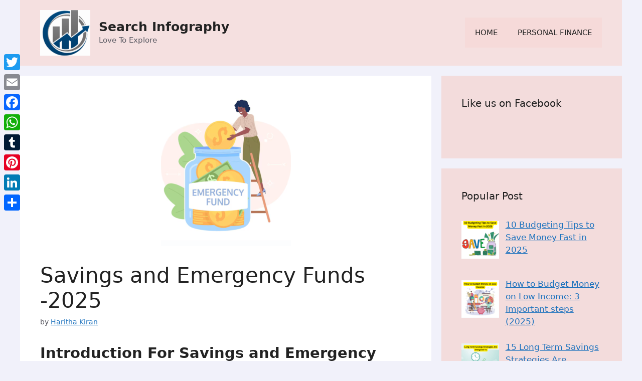

--- FILE ---
content_type: text/html; charset=UTF-8
request_url: https://searchinfography.com/savings-and-emergency-funds/
body_size: 59178
content:
<!DOCTYPE html>
<html lang="en-US" prefix="og: https://ogp.me/ns#">
<head>
	<meta charset="UTF-8">
			    <!-- PVC Template -->
    <script type="text/template" id="pvc-stats-view-template">
    <i class="pvc-stats-icon medium" aria-hidden="true"><svg aria-hidden="true" focusable="false" data-prefix="far" data-icon="chart-bar" role="img" xmlns="http://www.w3.org/2000/svg" viewBox="0 0 512 512" class="svg-inline--fa fa-chart-bar fa-w-16 fa-2x"><path fill="currentColor" d="M396.8 352h22.4c6.4 0 12.8-6.4 12.8-12.8V108.8c0-6.4-6.4-12.8-12.8-12.8h-22.4c-6.4 0-12.8 6.4-12.8 12.8v230.4c0 6.4 6.4 12.8 12.8 12.8zm-192 0h22.4c6.4 0 12.8-6.4 12.8-12.8V140.8c0-6.4-6.4-12.8-12.8-12.8h-22.4c-6.4 0-12.8 6.4-12.8 12.8v198.4c0 6.4 6.4 12.8 12.8 12.8zm96 0h22.4c6.4 0 12.8-6.4 12.8-12.8V204.8c0-6.4-6.4-12.8-12.8-12.8h-22.4c-6.4 0-12.8 6.4-12.8 12.8v134.4c0 6.4 6.4 12.8 12.8 12.8zM496 400H48V80c0-8.84-7.16-16-16-16H16C7.16 64 0 71.16 0 80v336c0 17.67 14.33 32 32 32h464c8.84 0 16-7.16 16-16v-16c0-8.84-7.16-16-16-16zm-387.2-48h22.4c6.4 0 12.8-6.4 12.8-12.8v-70.4c0-6.4-6.4-12.8-12.8-12.8h-22.4c-6.4 0-12.8 6.4-12.8 12.8v70.4c0 6.4 6.4 12.8 12.8 12.8z" class=""></path></svg></i>
	 <%= total_view %> total views	<% if ( today_view > 0 ) { %>
		<span class="views_today">,  <%= today_view %> views today</span>
	<% } %>
	</span>
	</script>
		    <meta name="viewport" content="width=device-width, initial-scale=1"><!-- Google tag (gtag.js) consent mode dataLayer added by Site Kit -->
<script id="google_gtagjs-js-consent-mode-data-layer">
window.dataLayer = window.dataLayer || [];function gtag(){dataLayer.push(arguments);}
gtag('consent', 'default', {"ad_personalization":"denied","ad_storage":"denied","ad_user_data":"denied","analytics_storage":"denied","functionality_storage":"denied","security_storage":"denied","personalization_storage":"denied","region":["AT","BE","BG","CH","CY","CZ","DE","DK","EE","ES","FI","FR","GB","GR","HR","HU","IE","IS","IT","LI","LT","LU","LV","MT","NL","NO","PL","PT","RO","SE","SI","SK"],"wait_for_update":500});
window._googlesitekitConsentCategoryMap = {"statistics":["analytics_storage"],"marketing":["ad_storage","ad_user_data","ad_personalization"],"functional":["functionality_storage","security_storage"],"preferences":["personalization_storage"]};
window._googlesitekitConsents = {"ad_personalization":"denied","ad_storage":"denied","ad_user_data":"denied","analytics_storage":"denied","functionality_storage":"denied","security_storage":"denied","personalization_storage":"denied","region":["AT","BE","BG","CH","CY","CZ","DE","DK","EE","ES","FI","FR","GB","GR","HR","HU","IE","IS","IT","LI","LT","LU","LV","MT","NL","NO","PL","PT","RO","SE","SI","SK"],"wait_for_update":500};
</script>
<!-- End Google tag (gtag.js) consent mode dataLayer added by Site Kit -->

<!-- Search Engine Optimization by Rank Math PRO - https://rankmath.com/ -->
<title>Savings And Emergency Funds -2025 &raquo; Search Infography 2025</title>
<meta name="description" content="Building and maintaining Savings and Emergency funds are essential components of financial stability and security. These funds serve as a financial safety net, providing individuals with the means to handle unexpected expenses and navigate through challenging times without resorting to debt or compromising their long-term financial goals. In this section, we will explore practical strategies that can help individuals establish and sustain their savings and emergency funds."/>
<meta name="robots" content="follow, index, max-snippet:-1, max-video-preview:-1, max-image-preview:large"/>
<link rel="canonical" href="https://searchinfography.com/savings-and-emergency-funds/" />
<meta property="og:locale" content="en_US" />
<meta property="og:type" content="article" />
<meta property="og:title" content="Savings And Emergency Funds -2025 &raquo; Search Infography 2025" />
<meta property="og:description" content="Building and maintaining Savings and Emergency funds are essential components of financial stability and security. These funds serve as a financial safety net, providing individuals with the means to handle unexpected expenses and navigate through challenging times without resorting to debt or compromising their long-term financial goals. In this section, we will explore practical strategies that can help individuals establish and sustain their savings and emergency funds." />
<meta property="og:url" content="https://searchinfography.com/savings-and-emergency-funds/" />
<meta property="og:site_name" content="searchinfography.com" />
<meta property="article:tag" content="AutomatingSavings" />
<meta property="article:tag" content="Building and Maintaining Saving and Emergency Funds" />
<meta property="article:tag" content="Building wealth" />
<meta property="article:tag" content="Debt management" />
<meta property="article:tag" content="DebtManagement" />
<meta property="article:tag" content="EmergencyFund" />
<meta property="article:tag" content="ExpenseReduction" />
<meta property="article:tag" content="Financial independence" />
<meta property="article:tag" content="Financial management" />
<meta property="article:tag" content="FinancialSecurity" />
<meta property="article:tag" content="FinancialStability" />
<meta property="article:tag" content="IncomeStreams" />
<meta property="article:tag" content="Investment options" />
<meta property="article:tag" content="PersonalFinance" />
<meta property="article:tag" content="SavingsGoals" />
<meta property="article:tag" content="WealthAccumulation" />
<meta property="article:section" content="PERSONAL FINANCE" />
<meta property="og:updated_time" content="2025-03-27T03:00:39-05:00" />
<meta property="og:image" content="https://searchinfography.com/wp-content/uploads/2025/02/2-e1743062395951.png" />
<meta property="og:image:secure_url" content="https://searchinfography.com/wp-content/uploads/2025/02/2-e1743062395951.png" />
<meta property="og:image:width" content="500" />
<meta property="og:image:height" content="579" />
<meta property="og:image:alt" content="savings and Emergency funds" />
<meta property="og:image:type" content="image/png" />
<meta property="article:published_time" content="2025-03-03T10:59:05-06:00" />
<meta property="article:modified_time" content="2025-03-27T03:00:39-05:00" />
<meta name="twitter:card" content="summary_large_image" />
<meta name="twitter:title" content="Savings And Emergency Funds -2025 &raquo; Search Infography 2025" />
<meta name="twitter:description" content="Building and maintaining Savings and Emergency funds are essential components of financial stability and security. These funds serve as a financial safety net, providing individuals with the means to handle unexpected expenses and navigate through challenging times without resorting to debt or compromising their long-term financial goals. In this section, we will explore practical strategies that can help individuals establish and sustain their savings and emergency funds." />
<meta name="twitter:image" content="https://searchinfography.com/wp-content/uploads/2025/02/2-e1743062395951.png" />
<meta name="twitter:label1" content="Written by" />
<meta name="twitter:data1" content="Haritha Kiran" />
<meta name="twitter:label2" content="Time to read" />
<meta name="twitter:data2" content="5 minutes" />
<script type="application/ld+json" class="rank-math-schema-pro">{"@context":"https://schema.org","@graph":[{"@type":["Person","Organization"],"@id":"https://searchinfography.com/#person","name":"searchinfography.com","logo":{"@type":"ImageObject","@id":"https://searchinfography.com/#logo","url":"https://searchinfography.com/wp-content/uploads/2023/06/cropped-cropped-logo-template-concept.-Economic-finance-investment-sign.-Business-symbol.-Arrows-recycle-and-infographic-bar-1.png","contentUrl":"https://searchinfography.com/wp-content/uploads/2023/06/cropped-cropped-logo-template-concept.-Economic-finance-investment-sign.-Business-symbol.-Arrows-recycle-and-infographic-bar-1.png","caption":"searchinfography.com","inLanguage":"en-US","width":"512","height":"465"},"image":{"@type":"ImageObject","@id":"https://searchinfography.com/#logo","url":"https://searchinfography.com/wp-content/uploads/2023/06/cropped-cropped-logo-template-concept.-Economic-finance-investment-sign.-Business-symbol.-Arrows-recycle-and-infographic-bar-1.png","contentUrl":"https://searchinfography.com/wp-content/uploads/2023/06/cropped-cropped-logo-template-concept.-Economic-finance-investment-sign.-Business-symbol.-Arrows-recycle-and-infographic-bar-1.png","caption":"searchinfography.com","inLanguage":"en-US","width":"512","height":"465"}},{"@type":"WebSite","@id":"https://searchinfography.com/#website","url":"https://searchinfography.com","name":"searchinfography.com","publisher":{"@id":"https://searchinfography.com/#person"},"inLanguage":"en-US"},{"@type":"ImageObject","@id":"https://searchinfography.com/wp-content/uploads/2025/02/2-e1743062395951.png","url":"https://searchinfography.com/wp-content/uploads/2025/02/2-e1743062395951.png","width":"500","height":"579","caption":"savings and Emergency funds","inLanguage":"en-US"},{"@type":"BreadcrumbList","@id":"https://searchinfography.com/savings-and-emergency-funds/#breadcrumb","itemListElement":[{"@type":"ListItem","position":"1","item":{"@id":"https://searchinfography.com","name":"Home"}},{"@type":"ListItem","position":"2","item":{"@id":"https://searchinfography.com/personal-finance/","name":"PERSONAL FINANCE"}},{"@type":"ListItem","position":"3","item":{"@id":"https://searchinfography.com/savings-and-emergency-funds/","name":"Savings and Emergency Funds -2025"}}]},{"@type":"WebPage","@id":"https://searchinfography.com/savings-and-emergency-funds/#webpage","url":"https://searchinfography.com/savings-and-emergency-funds/","name":"Savings And Emergency Funds -2025 &raquo; Search Infography 2025","datePublished":"2025-03-03T10:59:05-06:00","dateModified":"2025-03-27T03:00:39-05:00","isPartOf":{"@id":"https://searchinfography.com/#website"},"primaryImageOfPage":{"@id":"https://searchinfography.com/wp-content/uploads/2025/02/2-e1743062395951.png"},"inLanguage":"en-US","breadcrumb":{"@id":"https://searchinfography.com/savings-and-emergency-funds/#breadcrumb"}},{"@type":"Person","@id":"https://searchinfography.com/author/searchinfography-com/","name":"Haritha Kiran","url":"https://searchinfography.com/author/searchinfography-com/","image":{"@type":"ImageObject","@id":"https://secure.gravatar.com/avatar/6d76bd3008edef6a7367ae826c39020b2fe29d1d2f088d2d7426f475cba0f551?s=96&amp;d=mm&amp;r=g","url":"https://secure.gravatar.com/avatar/6d76bd3008edef6a7367ae826c39020b2fe29d1d2f088d2d7426f475cba0f551?s=96&amp;d=mm&amp;r=g","caption":"Haritha Kiran","inLanguage":"en-US"},"sameAs":["http://searchinfography.com"]},{"@type":"NewsArticle","headline":"Savings And Emergency Funds -2025 &raquo; Search Infography 2025","keywords":"Savings and Emergency Funds","datePublished":"2025-03-03T10:59:05-06:00","dateModified":"2025-03-27T03:00:39-05:00","articleSection":"PERSONAL FINANCE","author":{"@id":"https://searchinfography.com/author/searchinfography-com/","name":"Haritha Kiran"},"publisher":{"@id":"https://searchinfography.com/#person"},"description":"Building and maintaining Savings and Emergency funds are essential components of financial stability and security. These funds serve as a financial safety net, providing individuals with the means to handle unexpected expenses and navigate through challenging times without resorting to debt or compromising their long-term financial goals. In this section, we will explore practical strategies that can help individuals establish and sustain their savings and emergency funds.","copyrightYear":"2025","copyrightHolder":{"@id":"https://searchinfography.com/#person"},"name":"Savings And Emergency Funds -2025 &raquo; Search Infography 2025","@id":"https://searchinfography.com/savings-and-emergency-funds/#richSnippet","isPartOf":{"@id":"https://searchinfography.com/savings-and-emergency-funds/#webpage"},"image":{"@id":"https://searchinfography.com/wp-content/uploads/2025/02/2-e1743062395951.png"},"inLanguage":"en-US","mainEntityOfPage":{"@id":"https://searchinfography.com/savings-and-emergency-funds/#webpage"}}]}</script>
<!-- /Rank Math WordPress SEO plugin -->

<link rel='dns-prefetch' href='//static.addtoany.com' />
<link rel='dns-prefetch' href='//www.googletagmanager.com' />
<link rel='dns-prefetch' href='//pagead2.googlesyndication.com' />
<link rel='dns-prefetch' href='//fundingchoicesmessages.google.com' />

<link rel="alternate" type="application/rss+xml" title="Search Infography &raquo; Feed" href="https://searchinfography.com/feed/" />
<link rel="alternate" type="application/rss+xml" title="Search Infography &raquo; Comments Feed" href="https://searchinfography.com/comments/feed/" />
<link rel="alternate" type="application/rss+xml" title="Search Infography &raquo; Savings and Emergency Funds -2025 Comments Feed" href="https://searchinfography.com/savings-and-emergency-funds/feed/" />
<link rel="alternate" title="oEmbed (JSON)" type="application/json+oembed" href="https://searchinfography.com/wp-json/oembed/1.0/embed?url=https%3A%2F%2Fsearchinfography.com%2Fsavings-and-emergency-funds%2F" />
<link rel="alternate" title="oEmbed (XML)" type="text/xml+oembed" href="https://searchinfography.com/wp-json/oembed/1.0/embed?url=https%3A%2F%2Fsearchinfography.com%2Fsavings-and-emergency-funds%2F&#038;format=xml" />
<link rel="alternate" type="application/rss+xml" title="Search Infography &raquo; Stories Feed" href="https://searchinfography.com/web-stories/feed/"><style id='wp-img-auto-sizes-contain-inline-css'>
img:is([sizes=auto i],[sizes^="auto," i]){contain-intrinsic-size:3000px 1500px}
/*# sourceURL=wp-img-auto-sizes-contain-inline-css */
</style>
<link rel='stylesheet' id='pt-cv-public-style-css' href='https://searchinfography.com/wp-content/plugins/content-views-query-and-display-post-page/public/assets/css/cv.css?ver=4.2.1' media='all' />
<style id='wp-emoji-styles-inline-css'>

	img.wp-smiley, img.emoji {
		display: inline !important;
		border: none !important;
		box-shadow: none !important;
		height: 1em !important;
		width: 1em !important;
		margin: 0 0.07em !important;
		vertical-align: -0.1em !important;
		background: none !important;
		padding: 0 !important;
	}
/*# sourceURL=wp-emoji-styles-inline-css */
</style>
<style id='wp-block-library-inline-css'>
:root{--wp-block-synced-color:#7a00df;--wp-block-synced-color--rgb:122,0,223;--wp-bound-block-color:var(--wp-block-synced-color);--wp-editor-canvas-background:#ddd;--wp-admin-theme-color:#007cba;--wp-admin-theme-color--rgb:0,124,186;--wp-admin-theme-color-darker-10:#006ba1;--wp-admin-theme-color-darker-10--rgb:0,107,160.5;--wp-admin-theme-color-darker-20:#005a87;--wp-admin-theme-color-darker-20--rgb:0,90,135;--wp-admin-border-width-focus:2px}@media (min-resolution:192dpi){:root{--wp-admin-border-width-focus:1.5px}}.wp-element-button{cursor:pointer}:root .has-very-light-gray-background-color{background-color:#eee}:root .has-very-dark-gray-background-color{background-color:#313131}:root .has-very-light-gray-color{color:#eee}:root .has-very-dark-gray-color{color:#313131}:root .has-vivid-green-cyan-to-vivid-cyan-blue-gradient-background{background:linear-gradient(135deg,#00d084,#0693e3)}:root .has-purple-crush-gradient-background{background:linear-gradient(135deg,#34e2e4,#4721fb 50%,#ab1dfe)}:root .has-hazy-dawn-gradient-background{background:linear-gradient(135deg,#faaca8,#dad0ec)}:root .has-subdued-olive-gradient-background{background:linear-gradient(135deg,#fafae1,#67a671)}:root .has-atomic-cream-gradient-background{background:linear-gradient(135deg,#fdd79a,#004a59)}:root .has-nightshade-gradient-background{background:linear-gradient(135deg,#330968,#31cdcf)}:root .has-midnight-gradient-background{background:linear-gradient(135deg,#020381,#2874fc)}:root{--wp--preset--font-size--normal:16px;--wp--preset--font-size--huge:42px}.has-regular-font-size{font-size:1em}.has-larger-font-size{font-size:2.625em}.has-normal-font-size{font-size:var(--wp--preset--font-size--normal)}.has-huge-font-size{font-size:var(--wp--preset--font-size--huge)}.has-text-align-center{text-align:center}.has-text-align-left{text-align:left}.has-text-align-right{text-align:right}.has-fit-text{white-space:nowrap!important}#end-resizable-editor-section{display:none}.aligncenter{clear:both}.items-justified-left{justify-content:flex-start}.items-justified-center{justify-content:center}.items-justified-right{justify-content:flex-end}.items-justified-space-between{justify-content:space-between}.screen-reader-text{border:0;clip-path:inset(50%);height:1px;margin:-1px;overflow:hidden;padding:0;position:absolute;width:1px;word-wrap:normal!important}.screen-reader-text:focus{background-color:#ddd;clip-path:none;color:#444;display:block;font-size:1em;height:auto;left:5px;line-height:normal;padding:15px 23px 14px;text-decoration:none;top:5px;width:auto;z-index:100000}html :where(.has-border-color){border-style:solid}html :where([style*=border-top-color]){border-top-style:solid}html :where([style*=border-right-color]){border-right-style:solid}html :where([style*=border-bottom-color]){border-bottom-style:solid}html :where([style*=border-left-color]){border-left-style:solid}html :where([style*=border-width]){border-style:solid}html :where([style*=border-top-width]){border-top-style:solid}html :where([style*=border-right-width]){border-right-style:solid}html :where([style*=border-bottom-width]){border-bottom-style:solid}html :where([style*=border-left-width]){border-left-style:solid}html :where(img[class*=wp-image-]){height:auto;max-width:100%}:where(figure){margin:0 0 1em}html :where(.is-position-sticky){--wp-admin--admin-bar--position-offset:var(--wp-admin--admin-bar--height,0px)}@media screen and (max-width:600px){html :where(.is-position-sticky){--wp-admin--admin-bar--position-offset:0px}}

/*# sourceURL=wp-block-library-inline-css */
</style><style id='global-styles-inline-css'>
:root{--wp--preset--aspect-ratio--square: 1;--wp--preset--aspect-ratio--4-3: 4/3;--wp--preset--aspect-ratio--3-4: 3/4;--wp--preset--aspect-ratio--3-2: 3/2;--wp--preset--aspect-ratio--2-3: 2/3;--wp--preset--aspect-ratio--16-9: 16/9;--wp--preset--aspect-ratio--9-16: 9/16;--wp--preset--color--black: #000000;--wp--preset--color--cyan-bluish-gray: #abb8c3;--wp--preset--color--white: #ffffff;--wp--preset--color--pale-pink: #f78da7;--wp--preset--color--vivid-red: #cf2e2e;--wp--preset--color--luminous-vivid-orange: #ff6900;--wp--preset--color--luminous-vivid-amber: #fcb900;--wp--preset--color--light-green-cyan: #7bdcb5;--wp--preset--color--vivid-green-cyan: #00d084;--wp--preset--color--pale-cyan-blue: #8ed1fc;--wp--preset--color--vivid-cyan-blue: #0693e3;--wp--preset--color--vivid-purple: #9b51e0;--wp--preset--color--contrast: var(--contrast);--wp--preset--color--contrast-2: var(--contrast-2);--wp--preset--color--contrast-3: var(--contrast-3);--wp--preset--color--base: var(--base);--wp--preset--color--base-2: var(--base-2);--wp--preset--color--base-3: var(--base-3);--wp--preset--color--accent: var(--accent);--wp--preset--gradient--vivid-cyan-blue-to-vivid-purple: linear-gradient(135deg,rgb(6,147,227) 0%,rgb(155,81,224) 100%);--wp--preset--gradient--light-green-cyan-to-vivid-green-cyan: linear-gradient(135deg,rgb(122,220,180) 0%,rgb(0,208,130) 100%);--wp--preset--gradient--luminous-vivid-amber-to-luminous-vivid-orange: linear-gradient(135deg,rgb(252,185,0) 0%,rgb(255,105,0) 100%);--wp--preset--gradient--luminous-vivid-orange-to-vivid-red: linear-gradient(135deg,rgb(255,105,0) 0%,rgb(207,46,46) 100%);--wp--preset--gradient--very-light-gray-to-cyan-bluish-gray: linear-gradient(135deg,rgb(238,238,238) 0%,rgb(169,184,195) 100%);--wp--preset--gradient--cool-to-warm-spectrum: linear-gradient(135deg,rgb(74,234,220) 0%,rgb(151,120,209) 20%,rgb(207,42,186) 40%,rgb(238,44,130) 60%,rgb(251,105,98) 80%,rgb(254,248,76) 100%);--wp--preset--gradient--blush-light-purple: linear-gradient(135deg,rgb(255,206,236) 0%,rgb(152,150,240) 100%);--wp--preset--gradient--blush-bordeaux: linear-gradient(135deg,rgb(254,205,165) 0%,rgb(254,45,45) 50%,rgb(107,0,62) 100%);--wp--preset--gradient--luminous-dusk: linear-gradient(135deg,rgb(255,203,112) 0%,rgb(199,81,192) 50%,rgb(65,88,208) 100%);--wp--preset--gradient--pale-ocean: linear-gradient(135deg,rgb(255,245,203) 0%,rgb(182,227,212) 50%,rgb(51,167,181) 100%);--wp--preset--gradient--electric-grass: linear-gradient(135deg,rgb(202,248,128) 0%,rgb(113,206,126) 100%);--wp--preset--gradient--midnight: linear-gradient(135deg,rgb(2,3,129) 0%,rgb(40,116,252) 100%);--wp--preset--font-size--small: 13px;--wp--preset--font-size--medium: 20px;--wp--preset--font-size--large: 36px;--wp--preset--font-size--x-large: 42px;--wp--preset--spacing--20: 0.44rem;--wp--preset--spacing--30: 0.67rem;--wp--preset--spacing--40: 1rem;--wp--preset--spacing--50: 1.5rem;--wp--preset--spacing--60: 2.25rem;--wp--preset--spacing--70: 3.38rem;--wp--preset--spacing--80: 5.06rem;--wp--preset--shadow--natural: 6px 6px 9px rgba(0, 0, 0, 0.2);--wp--preset--shadow--deep: 12px 12px 50px rgba(0, 0, 0, 0.4);--wp--preset--shadow--sharp: 6px 6px 0px rgba(0, 0, 0, 0.2);--wp--preset--shadow--outlined: 6px 6px 0px -3px rgb(255, 255, 255), 6px 6px rgb(0, 0, 0);--wp--preset--shadow--crisp: 6px 6px 0px rgb(0, 0, 0);}:where(.is-layout-flex){gap: 0.5em;}:where(.is-layout-grid){gap: 0.5em;}body .is-layout-flex{display: flex;}.is-layout-flex{flex-wrap: wrap;align-items: center;}.is-layout-flex > :is(*, div){margin: 0;}body .is-layout-grid{display: grid;}.is-layout-grid > :is(*, div){margin: 0;}:where(.wp-block-columns.is-layout-flex){gap: 2em;}:where(.wp-block-columns.is-layout-grid){gap: 2em;}:where(.wp-block-post-template.is-layout-flex){gap: 1.25em;}:where(.wp-block-post-template.is-layout-grid){gap: 1.25em;}.has-black-color{color: var(--wp--preset--color--black) !important;}.has-cyan-bluish-gray-color{color: var(--wp--preset--color--cyan-bluish-gray) !important;}.has-white-color{color: var(--wp--preset--color--white) !important;}.has-pale-pink-color{color: var(--wp--preset--color--pale-pink) !important;}.has-vivid-red-color{color: var(--wp--preset--color--vivid-red) !important;}.has-luminous-vivid-orange-color{color: var(--wp--preset--color--luminous-vivid-orange) !important;}.has-luminous-vivid-amber-color{color: var(--wp--preset--color--luminous-vivid-amber) !important;}.has-light-green-cyan-color{color: var(--wp--preset--color--light-green-cyan) !important;}.has-vivid-green-cyan-color{color: var(--wp--preset--color--vivid-green-cyan) !important;}.has-pale-cyan-blue-color{color: var(--wp--preset--color--pale-cyan-blue) !important;}.has-vivid-cyan-blue-color{color: var(--wp--preset--color--vivid-cyan-blue) !important;}.has-vivid-purple-color{color: var(--wp--preset--color--vivid-purple) !important;}.has-black-background-color{background-color: var(--wp--preset--color--black) !important;}.has-cyan-bluish-gray-background-color{background-color: var(--wp--preset--color--cyan-bluish-gray) !important;}.has-white-background-color{background-color: var(--wp--preset--color--white) !important;}.has-pale-pink-background-color{background-color: var(--wp--preset--color--pale-pink) !important;}.has-vivid-red-background-color{background-color: var(--wp--preset--color--vivid-red) !important;}.has-luminous-vivid-orange-background-color{background-color: var(--wp--preset--color--luminous-vivid-orange) !important;}.has-luminous-vivid-amber-background-color{background-color: var(--wp--preset--color--luminous-vivid-amber) !important;}.has-light-green-cyan-background-color{background-color: var(--wp--preset--color--light-green-cyan) !important;}.has-vivid-green-cyan-background-color{background-color: var(--wp--preset--color--vivid-green-cyan) !important;}.has-pale-cyan-blue-background-color{background-color: var(--wp--preset--color--pale-cyan-blue) !important;}.has-vivid-cyan-blue-background-color{background-color: var(--wp--preset--color--vivid-cyan-blue) !important;}.has-vivid-purple-background-color{background-color: var(--wp--preset--color--vivid-purple) !important;}.has-black-border-color{border-color: var(--wp--preset--color--black) !important;}.has-cyan-bluish-gray-border-color{border-color: var(--wp--preset--color--cyan-bluish-gray) !important;}.has-white-border-color{border-color: var(--wp--preset--color--white) !important;}.has-pale-pink-border-color{border-color: var(--wp--preset--color--pale-pink) !important;}.has-vivid-red-border-color{border-color: var(--wp--preset--color--vivid-red) !important;}.has-luminous-vivid-orange-border-color{border-color: var(--wp--preset--color--luminous-vivid-orange) !important;}.has-luminous-vivid-amber-border-color{border-color: var(--wp--preset--color--luminous-vivid-amber) !important;}.has-light-green-cyan-border-color{border-color: var(--wp--preset--color--light-green-cyan) !important;}.has-vivid-green-cyan-border-color{border-color: var(--wp--preset--color--vivid-green-cyan) !important;}.has-pale-cyan-blue-border-color{border-color: var(--wp--preset--color--pale-cyan-blue) !important;}.has-vivid-cyan-blue-border-color{border-color: var(--wp--preset--color--vivid-cyan-blue) !important;}.has-vivid-purple-border-color{border-color: var(--wp--preset--color--vivid-purple) !important;}.has-vivid-cyan-blue-to-vivid-purple-gradient-background{background: var(--wp--preset--gradient--vivid-cyan-blue-to-vivid-purple) !important;}.has-light-green-cyan-to-vivid-green-cyan-gradient-background{background: var(--wp--preset--gradient--light-green-cyan-to-vivid-green-cyan) !important;}.has-luminous-vivid-amber-to-luminous-vivid-orange-gradient-background{background: var(--wp--preset--gradient--luminous-vivid-amber-to-luminous-vivid-orange) !important;}.has-luminous-vivid-orange-to-vivid-red-gradient-background{background: var(--wp--preset--gradient--luminous-vivid-orange-to-vivid-red) !important;}.has-very-light-gray-to-cyan-bluish-gray-gradient-background{background: var(--wp--preset--gradient--very-light-gray-to-cyan-bluish-gray) !important;}.has-cool-to-warm-spectrum-gradient-background{background: var(--wp--preset--gradient--cool-to-warm-spectrum) !important;}.has-blush-light-purple-gradient-background{background: var(--wp--preset--gradient--blush-light-purple) !important;}.has-blush-bordeaux-gradient-background{background: var(--wp--preset--gradient--blush-bordeaux) !important;}.has-luminous-dusk-gradient-background{background: var(--wp--preset--gradient--luminous-dusk) !important;}.has-pale-ocean-gradient-background{background: var(--wp--preset--gradient--pale-ocean) !important;}.has-electric-grass-gradient-background{background: var(--wp--preset--gradient--electric-grass) !important;}.has-midnight-gradient-background{background: var(--wp--preset--gradient--midnight) !important;}.has-small-font-size{font-size: var(--wp--preset--font-size--small) !important;}.has-medium-font-size{font-size: var(--wp--preset--font-size--medium) !important;}.has-large-font-size{font-size: var(--wp--preset--font-size--large) !important;}.has-x-large-font-size{font-size: var(--wp--preset--font-size--x-large) !important;}
/*# sourceURL=global-styles-inline-css */
</style>

<style id='classic-theme-styles-inline-css'>
/*! This file is auto-generated */
.wp-block-button__link{color:#fff;background-color:#32373c;border-radius:9999px;box-shadow:none;text-decoration:none;padding:calc(.667em + 2px) calc(1.333em + 2px);font-size:1.125em}.wp-block-file__button{background:#32373c;color:#fff;text-decoration:none}
/*# sourceURL=/wp-includes/css/classic-themes.min.css */
</style>
<link rel='stylesheet' id='contact-form-7-css' href='https://searchinfography.com/wp-content/plugins/contact-form-7/includes/css/styles.css?ver=6.1.4' media='all' />
<link rel='stylesheet' id='notix-css' href='https://searchinfography.com/wp-content/plugins/notix-web-push-notifications/public/css/notix-public.css?ver=1.2.4' media='all' />
<link rel='stylesheet' id='a3-pvc-style-css' href='https://searchinfography.com/wp-content/plugins/page-views-count/assets/css/style.min.css?ver=2.8.7' media='all' />
<link rel='stylesheet' id='ez-toc-css' href='https://searchinfography.com/wp-content/plugins/easy-table-of-contents/assets/css/screen.min.css?ver=2.0.79.2' media='all' />
<style id='ez-toc-inline-css'>
div#ez-toc-container .ez-toc-title {font-size: 120%;}div#ez-toc-container .ez-toc-title {font-weight: 500;}div#ez-toc-container ul li , div#ez-toc-container ul li a {font-size: 95%;}div#ez-toc-container ul li , div#ez-toc-container ul li a {font-weight: 500;}div#ez-toc-container nav ul ul li {font-size: 90%;}.ez-toc-box-title {font-weight: bold; margin-bottom: 10px; text-align: center; text-transform: uppercase; letter-spacing: 1px; color: #666; padding-bottom: 5px;position:absolute;top:-4%;left:5%;background-color: inherit;transition: top 0.3s ease;}.ez-toc-box-title.toc-closed {top:-25%;}
.ez-toc-container-direction {direction: ltr;}.ez-toc-counter ul{counter-reset: item ;}.ez-toc-counter nav ul li a::before {content: counters(item, '.', decimal) '. ';display: inline-block;counter-increment: item;flex-grow: 0;flex-shrink: 0;margin-right: .2em; float: left; }.ez-toc-widget-direction {direction: ltr;}.ez-toc-widget-container ul{counter-reset: item ;}.ez-toc-widget-container nav ul li a::before {content: counters(item, '.', decimal) '. ';display: inline-block;counter-increment: item;flex-grow: 0;flex-shrink: 0;margin-right: .2em; float: left; }
/*# sourceURL=ez-toc-inline-css */
</style>
<link rel='stylesheet' id='generate-comments-css' href='https://searchinfography.com/wp-content/themes/generatepress/assets/css/components/comments.min.css?ver=3.6.1' media='all' />
<link rel='stylesheet' id='generate-style-css' href='https://searchinfography.com/wp-content/themes/generatepress/assets/css/main.min.css?ver=3.6.1' media='all' />
<style id='generate-style-inline-css'>
@media (max-width:768px){}
body{background-color:#f1f1fa;color:var(--contrast);}a{color:var(--accent);}a{text-decoration:underline;}.entry-title a, .site-branding a, a.button, .wp-block-button__link, .main-navigation a{text-decoration:none;}a:hover, a:focus, a:active{color:var(--contrast);}.wp-block-group__inner-container{max-width:1200px;margin-left:auto;margin-right:auto;}.site-header .header-image{width:100px;}:root{--contrast:#222222;--contrast-2:#575760;--contrast-3:#b2b2be;--base:#f0f0f0;--base-2:#f7f8f9;--base-3:#ffffff;--accent:#1e73be;}:root .has-contrast-color{color:var(--contrast);}:root .has-contrast-background-color{background-color:var(--contrast);}:root .has-contrast-2-color{color:var(--contrast-2);}:root .has-contrast-2-background-color{background-color:var(--contrast-2);}:root .has-contrast-3-color{color:var(--contrast-3);}:root .has-contrast-3-background-color{background-color:var(--contrast-3);}:root .has-base-color{color:var(--base);}:root .has-base-background-color{background-color:var(--base);}:root .has-base-2-color{color:var(--base-2);}:root .has-base-2-background-color{background-color:var(--base-2);}:root .has-base-3-color{color:var(--base-3);}:root .has-base-3-background-color{background-color:var(--base-3);}:root .has-accent-color{color:var(--accent);}:root .has-accent-background-color{background-color:var(--accent);}.top-bar{background-color:#636363;color:#db8f8f;}.top-bar a{color:#faeeee;}.top-bar a:hover{color:#303030;}.site-header{background-color:#f5e0e0;color:#f1b0b0;}.site-header a{color:#f5e0e0;}.site-header a:hover{color:#ffbebe;}.main-title a,.main-title a:hover{color:var(--contrast);}.site-description{color:var(--contrast-2);}.main-navigation,.main-navigation ul ul{background-color:rgba(242,122,111,0.06);}.main-navigation .main-nav ul li a, .main-navigation .menu-toggle, .main-navigation .menu-bar-items{color:var(--contrast);}.main-navigation .main-nav ul li:not([class*="current-menu-"]):hover > a, .main-navigation .main-nav ul li:not([class*="current-menu-"]):focus > a, .main-navigation .main-nav ul li.sfHover:not([class*="current-menu-"]) > a, .main-navigation .menu-bar-item:hover > a, .main-navigation .menu-bar-item.sfHover > a{color:var(--accent);}button.menu-toggle:hover,button.menu-toggle:focus{color:var(--contrast);}.main-navigation .main-nav ul li[class*="current-menu-"] > a{color:var(--accent);}.navigation-search input[type="search"],.navigation-search input[type="search"]:active, .navigation-search input[type="search"]:focus, .main-navigation .main-nav ul li.search-item.active > a, .main-navigation .menu-bar-items .search-item.active > a{color:var(--accent);}.main-navigation ul ul{background-color:var(--base);}.separate-containers .inside-article, .separate-containers .comments-area, .separate-containers .page-header, .one-container .container, .separate-containers .paging-navigation, .inside-page-header{background-color:var(--base-3);}.entry-title a{color:var(--contrast);}.entry-title a:hover{color:var(--contrast-2);}.entry-meta{color:var(--contrast-2);}.sidebar .widget{background-color:#f3dcdc;}.footer-widgets{background-color:rgba(241,146,146,0.98);}.site-info{color:var(--base-3);background-color:#df7070;}.site-info a{color:var(--base-3);}.site-info a:hover{color:var(--base-3);}.footer-bar .widget_nav_menu .current-menu-item a{color:var(--base-3);}input[type="text"],input[type="email"],input[type="url"],input[type="password"],input[type="search"],input[type="tel"],input[type="number"],textarea,select{color:var(--contrast);background-color:var(--base-2);border-color:var(--base);}input[type="text"]:focus,input[type="email"]:focus,input[type="url"]:focus,input[type="password"]:focus,input[type="search"]:focus,input[type="tel"]:focus,input[type="number"]:focus,textarea:focus,select:focus{color:var(--contrast);background-color:var(--base-2);border-color:var(--contrast-3);}button,html input[type="button"],input[type="reset"],input[type="submit"],a.button,a.wp-block-button__link:not(.has-background){color:#ffffff;background-color:#55555e;}button:hover,html input[type="button"]:hover,input[type="reset"]:hover,input[type="submit"]:hover,a.button:hover,button:focus,html input[type="button"]:focus,input[type="reset"]:focus,input[type="submit"]:focus,a.button:focus,a.wp-block-button__link:not(.has-background):active,a.wp-block-button__link:not(.has-background):focus,a.wp-block-button__link:not(.has-background):hover{color:#ffffff;background-color:#3f4047;}a.generate-back-to-top{background-color:rgba( 0,0,0,0.4 );color:#ffffff;}a.generate-back-to-top:hover,a.generate-back-to-top:focus{background-color:rgba( 0,0,0,0.6 );color:#ffffff;}:root{--gp-search-modal-bg-color:var(--base-3);--gp-search-modal-text-color:var(--contrast);--gp-search-modal-overlay-bg-color:rgba(0,0,0,0.2);}@media (max-width: 768px){.main-navigation .menu-bar-item:hover > a, .main-navigation .menu-bar-item.sfHover > a{background:none;color:var(--contrast);}}.inside-top-bar.grid-container{max-width:1280px;}.inside-header.grid-container{max-width:1280px;}.site-main .wp-block-group__inner-container{padding:40px;}.separate-containers .paging-navigation{padding-top:20px;padding-bottom:20px;}.entry-content .alignwide, body:not(.no-sidebar) .entry-content .alignfull{margin-left:-40px;width:calc(100% + 80px);max-width:calc(100% + 80px);}.rtl .menu-item-has-children .dropdown-menu-toggle{padding-left:20px;}.rtl .main-navigation .main-nav ul li.menu-item-has-children > a{padding-right:20px;}.footer-widgets-container.grid-container{max-width:1280px;}.inside-site-info.grid-container{max-width:1280px;}@media (max-width:768px){.separate-containers .inside-article, .separate-containers .comments-area, .separate-containers .page-header, .separate-containers .paging-navigation, .one-container .site-content, .inside-page-header{padding:30px;}.site-main .wp-block-group__inner-container{padding:30px;}.inside-top-bar{padding-right:30px;padding-left:30px;}.inside-header{padding-right:30px;padding-left:30px;}.widget-area .widget{padding-top:30px;padding-right:30px;padding-bottom:30px;padding-left:30px;}.footer-widgets-container{padding-top:30px;padding-right:30px;padding-bottom:30px;padding-left:30px;}.inside-site-info{padding-right:30px;padding-left:30px;}.entry-content .alignwide, body:not(.no-sidebar) .entry-content .alignfull{margin-left:-30px;width:calc(100% + 60px);max-width:calc(100% + 60px);}.one-container .site-main .paging-navigation{margin-bottom:20px;}}/* End cached CSS */.is-right-sidebar{width:30%;}.is-left-sidebar{width:30%;}.site-content .content-area{width:70%;}@media (max-width: 768px){.main-navigation .menu-toggle,.sidebar-nav-mobile:not(#sticky-placeholder){display:block;}.main-navigation ul,.gen-sidebar-nav,.main-navigation:not(.slideout-navigation):not(.toggled) .main-nav > ul,.has-inline-mobile-toggle #site-navigation .inside-navigation > *:not(.navigation-search):not(.main-nav){display:none;}.nav-align-right .inside-navigation,.nav-align-center .inside-navigation{justify-content:space-between;}.has-inline-mobile-toggle .mobile-menu-control-wrapper{display:flex;flex-wrap:wrap;}.has-inline-mobile-toggle .inside-header{flex-direction:row;text-align:left;flex-wrap:wrap;}.has-inline-mobile-toggle .header-widget,.has-inline-mobile-toggle #site-navigation{flex-basis:100%;}.nav-float-left .has-inline-mobile-toggle #site-navigation{order:10;}}
.dynamic-author-image-rounded{border-radius:100%;}.dynamic-featured-image, .dynamic-author-image{vertical-align:middle;}.one-container.blog .dynamic-content-template:not(:last-child), .one-container.archive .dynamic-content-template:not(:last-child){padding-bottom:0px;}.dynamic-entry-excerpt > p:last-child{margin-bottom:0px;}
/*# sourceURL=generate-style-inline-css */
</style>
<link rel='stylesheet' id='recent-posts-widget-with-thumbnails-public-style-css' href='https://searchinfography.com/wp-content/plugins/recent-posts-widget-with-thumbnails/public.css?ver=7.1.1' media='all' />
<link rel='stylesheet' id='a3pvc-css' href='//searchinfography.com/wp-content/uploads/sass/pvc.min.css?ver=1724401554' media='all' />
<link rel='stylesheet' id='addtoany-css' href='https://searchinfography.com/wp-content/plugins/add-to-any/addtoany.min.css?ver=1.16' media='all' />
<style id='addtoany-inline-css'>
@media screen and (max-width:980px){
.a2a_floating_style.a2a_vertical_style{display:none;}
}
/*# sourceURL=addtoany-inline-css */
</style>
<style id='generateblocks-inline-css'>
:root{--gb-container-width:1200px;}.gb-container .wp-block-image img{vertical-align:middle;}.gb-grid-wrapper .wp-block-image{margin-bottom:0;}.gb-highlight{background:none;}.gb-shape{line-height:0;}
/*# sourceURL=generateblocks-inline-css */
</style>
<link rel='stylesheet' id='generate-blog-images-css' href='https://searchinfography.com/wp-content/plugins/gp-premium/blog/functions/css/featured-images.min.css?ver=2.3.1' media='all' />
<style id='rocket-lazyload-inline-css'>
.rll-youtube-player{position:relative;padding-bottom:56.23%;height:0;overflow:hidden;max-width:100%;}.rll-youtube-player:focus-within{outline: 2px solid currentColor;outline-offset: 5px;}.rll-youtube-player iframe{position:absolute;top:0;left:0;width:100%;height:100%;z-index:100;background:0 0}.rll-youtube-player img{bottom:0;display:block;left:0;margin:auto;max-width:100%;width:100%;position:absolute;right:0;top:0;border:none;height:auto;-webkit-transition:.4s all;-moz-transition:.4s all;transition:.4s all}.rll-youtube-player img:hover{-webkit-filter:brightness(75%)}.rll-youtube-player .play{height:100%;width:100%;left:0;top:0;position:absolute;background:url(https://searchinfography.com/wp-content/plugins/rocket-lazy-load/assets/img/youtube.png) no-repeat center;background-color: transparent !important;cursor:pointer;border:none;}.wp-embed-responsive .wp-has-aspect-ratio .rll-youtube-player{position:absolute;padding-bottom:0;width:100%;height:100%;top:0;bottom:0;left:0;right:0}
/*# sourceURL=rocket-lazyload-inline-css */
</style>
<script id="addtoany-core-js-before">
window.a2a_config=window.a2a_config||{};a2a_config.callbacks=[];a2a_config.overlays=[];a2a_config.templates={};

//# sourceURL=addtoany-core-js-before
</script>
<script defer src="https://static.addtoany.com/menu/page.js" id="addtoany-core-js"></script>
<script src="https://searchinfography.com/wp-includes/js/jquery/jquery.min.js?ver=3.7.1" id="jquery-core-js"></script>
<script src="https://searchinfography.com/wp-includes/js/jquery/jquery-migrate.min.js?ver=3.4.1" id="jquery-migrate-js"></script>
<script defer src="https://searchinfography.com/wp-content/plugins/add-to-any/addtoany.min.js?ver=1.1" id="addtoany-jquery-js"></script>
<script src="https://searchinfography.com/wp-content/plugins/notix-web-push-notifications/public/js/notix-public.js?ver=1.2.4" id="notix-js"></script>
<script src="https://searchinfography.com/wp-includes/js/underscore.min.js?ver=1.13.7" id="underscore-js"></script>
<script src="https://searchinfography.com/wp-includes/js/backbone.min.js?ver=1.6.0" id="backbone-js"></script>
<script id="a3-pvc-backbone-js-extra">
var pvc_vars = {"rest_api_url":"https://searchinfography.com/wp-json/pvc/v1","ajax_url":"https://searchinfography.com/wp-admin/admin-ajax.php","security":"a62ca8ec25","ajax_load_type":"rest_api"};
//# sourceURL=a3-pvc-backbone-js-extra
</script>
<script src="https://searchinfography.com/wp-content/plugins/page-views-count/assets/js/pvc.backbone.min.js?ver=2.8.7" id="a3-pvc-backbone-js"></script>

<!-- Google tag (gtag.js) snippet added by Site Kit -->
<!-- Google Analytics snippet added by Site Kit -->
<script src="https://www.googletagmanager.com/gtag/js?id=GT-T565NFP" id="google_gtagjs-js" async></script>
<script id="google_gtagjs-js-after">
window.dataLayer = window.dataLayer || [];function gtag(){dataLayer.push(arguments);}
gtag("set","linker",{"domains":["searchinfography.com"]});
gtag("js", new Date());
gtag("set", "developer_id.dZTNiMT", true);
gtag("config", "GT-T565NFP", {"googlesitekit_post_type":"post","googlesitekit_post_date":"20250303","googlesitekit_post_categories":"PERSONAL FINANCE"});
//# sourceURL=google_gtagjs-js-after
</script>
<link rel="https://api.w.org/" href="https://searchinfography.com/wp-json/" /><link rel="alternate" title="JSON" type="application/json" href="https://searchinfography.com/wp-json/wp/v2/posts/492" /><link rel="EditURI" type="application/rsd+xml" title="RSD" href="https://searchinfography.com/xmlrpc.php?rsd" />
<meta name="generator" content="WordPress 6.9" />
<link rel='shortlink' href='https://searchinfography.com/?p=492' />
<meta name="generator" content="Site Kit by Google 1.167.0" /><meta name="generator" content="performance-lab 4.0.0; plugins: ">
		<script>
			document.documentElement.className = document.documentElement.className.replace( 'no-js', 'js' );
		</script>
				<style>
			.no-js img.lazyload { display: none; }
			figure.wp-block-image img.lazyloading { min-width: 150px; }
							.lazyload, .lazyloading { opacity: 0; }
				.lazyloaded {
					opacity: 1;
					transition: opacity 400ms;
					transition-delay: 0ms;
				}
					</style>
		<link rel="pingback" href="https://searchinfography.com/xmlrpc.php">

<!-- Google AdSense meta tags added by Site Kit -->
<meta name="google-adsense-platform-account" content="ca-host-pub-2644536267352236">
<meta name="google-adsense-platform-domain" content="sitekit.withgoogle.com">
<!-- End Google AdSense meta tags added by Site Kit -->
      <meta name="onesignal" content="wordpress-plugin"/>
            <script>

      window.OneSignalDeferred = window.OneSignalDeferred || [];

      OneSignalDeferred.push(function(OneSignal) {
        var oneSignal_options = {};
        window._oneSignalInitOptions = oneSignal_options;

        oneSignal_options['serviceWorkerParam'] = { scope: '/wp-content/plugins/onesignal-free-web-push-notifications/sdk_files/push/onesignal/' };
oneSignal_options['serviceWorkerPath'] = 'OneSignalSDKWorker.js';

        OneSignal.Notifications.setDefaultUrl("https://searchinfography.com");

        oneSignal_options['wordpress'] = true;
oneSignal_options['appId'] = 'ba97f8c7-ed45-4173-a324-eb73a4fc098f';
oneSignal_options['allowLocalhostAsSecureOrigin'] = true;
oneSignal_options['welcomeNotification'] = { };
oneSignal_options['welcomeNotification']['title'] = "";
oneSignal_options['welcomeNotification']['message'] = "";
oneSignal_options['path'] = "https://searchinfography.com/wp-content/plugins/onesignal-free-web-push-notifications/sdk_files/";
oneSignal_options['safari_web_id'] = "web.onesignal.auto.5c6acdd7-2576-4d7e-9cb0-efba7bf8602e";
oneSignal_options['promptOptions'] = { };
oneSignal_options['notifyButton'] = { };
oneSignal_options['notifyButton']['enable'] = true;
oneSignal_options['notifyButton']['position'] = 'bottom-right';
oneSignal_options['notifyButton']['theme'] = 'default';
oneSignal_options['notifyButton']['size'] = 'medium';
oneSignal_options['notifyButton']['showCredit'] = true;
oneSignal_options['notifyButton']['text'] = {};
              OneSignal.init(window._oneSignalInitOptions);
              OneSignal.Slidedown.promptPush()      });

      function documentInitOneSignal() {
        var oneSignal_elements = document.getElementsByClassName("OneSignal-prompt");

        var oneSignalLinkClickHandler = function(event) { OneSignal.Notifications.requestPermission(); event.preventDefault(); };        for(var i = 0; i < oneSignal_elements.length; i++)
          oneSignal_elements[i].addEventListener('click', oneSignalLinkClickHandler, false);
      }

      if (document.readyState === 'complete') {
           documentInitOneSignal();
      }
      else {
           window.addEventListener("load", function(event){
               documentInitOneSignal();
          });
      }
    </script>
<meta name="bmi-version" content="2.0.0" />      <script defer type="text/javascript" id="bmip-js-inline-remove-js">
        function objectToQueryString(obj){
          return Object.keys(obj).map(key => key + '=' + obj[key]).join('&');
        }

        function globalBMIKeepAlive() {
          let xhr = new XMLHttpRequest();
          let data = { action: "bmip_keepalive", token: "bmip", f: "refresh" };
          let url = 'https://searchinfography.com/wp-admin/admin-ajax.php' + '?' + objectToQueryString(data);
          xhr.open('POST', url, true);
          xhr.setRequestHeader("X-Requested-With", "XMLHttpRequest");
          xhr.onreadystatechange = function () {
            if (xhr.readyState === 4) {
              let response;
              if (response = JSON.parse(xhr.responseText)) {
                if (typeof response.status != 'undefined' && response.status === 'success') {
                  //setTimeout(globalBMIKeepAlive, 3000);
                } else {
                  //setTimeout(globalBMIKeepAlive, 20000);
                }
              }
            }
          };

          xhr.send(JSON.stringify(data));
        }

        document.querySelector('#bmip-js-inline-remove-js').remove();
      </script>
      <script id="google_gtagjs" src="https://www.googletagmanager.com/gtag/js?id=G-KPR4PS2HJS" async></script>
<script id="google_gtagjs-inline">
window.dataLayer = window.dataLayer || [];function gtag(){dataLayer.push(arguments);}gtag('js', new Date());gtag('config', 'G-KPR4PS2HJS', {} );
</script>

<!-- Google AdSense snippet added by Site Kit -->
<script async src="https://pagead2.googlesyndication.com/pagead/js/adsbygoogle.js?client=ca-pub-1994111149542028&amp;host=ca-host-pub-2644536267352236" crossorigin="anonymous"></script>

<!-- End Google AdSense snippet added by Site Kit -->

<!-- Google AdSense Ad Blocking Recovery snippet added by Site Kit -->
<script async src="https://fundingchoicesmessages.google.com/i/pub-1994111149542028?ers=1" nonce="fK2AGcxbxaYljRikuTSYIw"></script><script nonce="fK2AGcxbxaYljRikuTSYIw">(function() {function signalGooglefcPresent() {if (!window.frames['googlefcPresent']) {if (document.body) {const iframe = document.createElement('iframe'); iframe.style = 'width: 0; height: 0; border: none; z-index: -1000; left: -1000px; top: -1000px;'; iframe.style.display = 'none'; iframe.name = 'googlefcPresent'; document.body.appendChild(iframe);} else {setTimeout(signalGooglefcPresent, 0);}}}signalGooglefcPresent();})();</script>
<!-- End Google AdSense Ad Blocking Recovery snippet added by Site Kit -->

<!-- Google AdSense Ad Blocking Recovery Error Protection snippet added by Site Kit -->
<script>(function(){'use strict';function aa(a){var b=0;return function(){return b<a.length?{done:!1,value:a[b++]}:{done:!0}}}var ba="function"==typeof Object.defineProperties?Object.defineProperty:function(a,b,c){if(a==Array.prototype||a==Object.prototype)return a;a[b]=c.value;return a};
function ca(a){a=["object"==typeof globalThis&&globalThis,a,"object"==typeof window&&window,"object"==typeof self&&self,"object"==typeof global&&global];for(var b=0;b<a.length;++b){var c=a[b];if(c&&c.Math==Math)return c}throw Error("Cannot find global object");}var da=ca(this);function k(a,b){if(b)a:{var c=da;a=a.split(".");for(var d=0;d<a.length-1;d++){var e=a[d];if(!(e in c))break a;c=c[e]}a=a[a.length-1];d=c[a];b=b(d);b!=d&&null!=b&&ba(c,a,{configurable:!0,writable:!0,value:b})}}
function ea(a){return a.raw=a}function m(a){var b="undefined"!=typeof Symbol&&Symbol.iterator&&a[Symbol.iterator];if(b)return b.call(a);if("number"==typeof a.length)return{next:aa(a)};throw Error(String(a)+" is not an iterable or ArrayLike");}function fa(a){for(var b,c=[];!(b=a.next()).done;)c.push(b.value);return c}var ha="function"==typeof Object.create?Object.create:function(a){function b(){}b.prototype=a;return new b},n;
if("function"==typeof Object.setPrototypeOf)n=Object.setPrototypeOf;else{var q;a:{var ia={a:!0},ja={};try{ja.__proto__=ia;q=ja.a;break a}catch(a){}q=!1}n=q?function(a,b){a.__proto__=b;if(a.__proto__!==b)throw new TypeError(a+" is not extensible");return a}:null}var ka=n;
function r(a,b){a.prototype=ha(b.prototype);a.prototype.constructor=a;if(ka)ka(a,b);else for(var c in b)if("prototype"!=c)if(Object.defineProperties){var d=Object.getOwnPropertyDescriptor(b,c);d&&Object.defineProperty(a,c,d)}else a[c]=b[c];a.A=b.prototype}function la(){for(var a=Number(this),b=[],c=a;c<arguments.length;c++)b[c-a]=arguments[c];return b}k("Number.MAX_SAFE_INTEGER",function(){return 9007199254740991});
k("Number.isFinite",function(a){return a?a:function(b){return"number"!==typeof b?!1:!isNaN(b)&&Infinity!==b&&-Infinity!==b}});k("Number.isInteger",function(a){return a?a:function(b){return Number.isFinite(b)?b===Math.floor(b):!1}});k("Number.isSafeInteger",function(a){return a?a:function(b){return Number.isInteger(b)&&Math.abs(b)<=Number.MAX_SAFE_INTEGER}});
k("Math.trunc",function(a){return a?a:function(b){b=Number(b);if(isNaN(b)||Infinity===b||-Infinity===b||0===b)return b;var c=Math.floor(Math.abs(b));return 0>b?-c:c}});k("Object.is",function(a){return a?a:function(b,c){return b===c?0!==b||1/b===1/c:b!==b&&c!==c}});k("Array.prototype.includes",function(a){return a?a:function(b,c){var d=this;d instanceof String&&(d=String(d));var e=d.length;c=c||0;for(0>c&&(c=Math.max(c+e,0));c<e;c++){var f=d[c];if(f===b||Object.is(f,b))return!0}return!1}});
k("String.prototype.includes",function(a){return a?a:function(b,c){if(null==this)throw new TypeError("The 'this' value for String.prototype.includes must not be null or undefined");if(b instanceof RegExp)throw new TypeError("First argument to String.prototype.includes must not be a regular expression");return-1!==this.indexOf(b,c||0)}});/*

 Copyright The Closure Library Authors.
 SPDX-License-Identifier: Apache-2.0
*/
var t=this||self;function v(a){return a};var w,x;a:{for(var ma=["CLOSURE_FLAGS"],y=t,z=0;z<ma.length;z++)if(y=y[ma[z]],null==y){x=null;break a}x=y}var na=x&&x[610401301];w=null!=na?na:!1;var A,oa=t.navigator;A=oa?oa.userAgentData||null:null;function B(a){return w?A?A.brands.some(function(b){return(b=b.brand)&&-1!=b.indexOf(a)}):!1:!1}function C(a){var b;a:{if(b=t.navigator)if(b=b.userAgent)break a;b=""}return-1!=b.indexOf(a)};function D(){return w?!!A&&0<A.brands.length:!1}function E(){return D()?B("Chromium"):(C("Chrome")||C("CriOS"))&&!(D()?0:C("Edge"))||C("Silk")};var pa=D()?!1:C("Trident")||C("MSIE");!C("Android")||E();E();C("Safari")&&(E()||(D()?0:C("Coast"))||(D()?0:C("Opera"))||(D()?0:C("Edge"))||(D()?B("Microsoft Edge"):C("Edg/"))||D()&&B("Opera"));var qa={},F=null;var ra="undefined"!==typeof Uint8Array,sa=!pa&&"function"===typeof btoa;function G(){return"function"===typeof BigInt};var H=0,I=0;function ta(a){var b=0>a;a=Math.abs(a);var c=a>>>0;a=Math.floor((a-c)/4294967296);b&&(c=m(ua(c,a)),b=c.next().value,a=c.next().value,c=b);H=c>>>0;I=a>>>0}function va(a,b){b>>>=0;a>>>=0;if(2097151>=b)var c=""+(4294967296*b+a);else G()?c=""+(BigInt(b)<<BigInt(32)|BigInt(a)):(c=(a>>>24|b<<8)&16777215,b=b>>16&65535,a=(a&16777215)+6777216*c+6710656*b,c+=8147497*b,b*=2,1E7<=a&&(c+=Math.floor(a/1E7),a%=1E7),1E7<=c&&(b+=Math.floor(c/1E7),c%=1E7),c=b+wa(c)+wa(a));return c}
function wa(a){a=String(a);return"0000000".slice(a.length)+a}function ua(a,b){b=~b;a?a=~a+1:b+=1;return[a,b]};var J;J="function"===typeof Symbol&&"symbol"===typeof Symbol()?Symbol():void 0;var xa=J?function(a,b){a[J]|=b}:function(a,b){void 0!==a.g?a.g|=b:Object.defineProperties(a,{g:{value:b,configurable:!0,writable:!0,enumerable:!1}})},K=J?function(a){return a[J]|0}:function(a){return a.g|0},L=J?function(a){return a[J]}:function(a){return a.g},M=J?function(a,b){a[J]=b;return a}:function(a,b){void 0!==a.g?a.g=b:Object.defineProperties(a,{g:{value:b,configurable:!0,writable:!0,enumerable:!1}});return a};function ya(a,b){M(b,(a|0)&-14591)}function za(a,b){M(b,(a|34)&-14557)}
function Aa(a){a=a>>14&1023;return 0===a?536870912:a};var N={},Ba={};function Ca(a){return!(!a||"object"!==typeof a||a.g!==Ba)}function Da(a){return null!==a&&"object"===typeof a&&!Array.isArray(a)&&a.constructor===Object}function P(a,b,c){if(!Array.isArray(a)||a.length)return!1;var d=K(a);if(d&1)return!0;if(!(b&&(Array.isArray(b)?b.includes(c):b.has(c))))return!1;M(a,d|1);return!0}Object.freeze(new function(){});Object.freeze(new function(){});var Ea=/^-?([1-9][0-9]*|0)(\.[0-9]+)?$/;var Q;function Fa(a,b){Q=b;a=new a(b);Q=void 0;return a}
function R(a,b,c){null==a&&(a=Q);Q=void 0;if(null==a){var d=96;c?(a=[c],d|=512):a=[];b&&(d=d&-16760833|(b&1023)<<14)}else{if(!Array.isArray(a))throw Error();d=K(a);if(d&64)return a;d|=64;if(c&&(d|=512,c!==a[0]))throw Error();a:{c=a;var e=c.length;if(e){var f=e-1;if(Da(c[f])){d|=256;b=f-(+!!(d&512)-1);if(1024<=b)throw Error();d=d&-16760833|(b&1023)<<14;break a}}if(b){b=Math.max(b,e-(+!!(d&512)-1));if(1024<b)throw Error();d=d&-16760833|(b&1023)<<14}}}M(a,d);return a};function Ga(a){switch(typeof a){case "number":return isFinite(a)?a:String(a);case "boolean":return a?1:0;case "object":if(a)if(Array.isArray(a)){if(P(a,void 0,0))return}else if(ra&&null!=a&&a instanceof Uint8Array){if(sa){for(var b="",c=0,d=a.length-10240;c<d;)b+=String.fromCharCode.apply(null,a.subarray(c,c+=10240));b+=String.fromCharCode.apply(null,c?a.subarray(c):a);a=btoa(b)}else{void 0===b&&(b=0);if(!F){F={};c="ABCDEFGHIJKLMNOPQRSTUVWXYZabcdefghijklmnopqrstuvwxyz0123456789".split("");d=["+/=",
"+/","-_=","-_.","-_"];for(var e=0;5>e;e++){var f=c.concat(d[e].split(""));qa[e]=f;for(var g=0;g<f.length;g++){var h=f[g];void 0===F[h]&&(F[h]=g)}}}b=qa[b];c=Array(Math.floor(a.length/3));d=b[64]||"";for(e=f=0;f<a.length-2;f+=3){var l=a[f],p=a[f+1];h=a[f+2];g=b[l>>2];l=b[(l&3)<<4|p>>4];p=b[(p&15)<<2|h>>6];h=b[h&63];c[e++]=g+l+p+h}g=0;h=d;switch(a.length-f){case 2:g=a[f+1],h=b[(g&15)<<2]||d;case 1:a=a[f],c[e]=b[a>>2]+b[(a&3)<<4|g>>4]+h+d}a=c.join("")}return a}}return a};function Ha(a,b,c){a=Array.prototype.slice.call(a);var d=a.length,e=b&256?a[d-1]:void 0;d+=e?-1:0;for(b=b&512?1:0;b<d;b++)a[b]=c(a[b]);if(e){b=a[b]={};for(var f in e)Object.prototype.hasOwnProperty.call(e,f)&&(b[f]=c(e[f]))}return a}function Ia(a,b,c,d,e){if(null!=a){if(Array.isArray(a))a=P(a,void 0,0)?void 0:e&&K(a)&2?a:Ja(a,b,c,void 0!==d,e);else if(Da(a)){var f={},g;for(g in a)Object.prototype.hasOwnProperty.call(a,g)&&(f[g]=Ia(a[g],b,c,d,e));a=f}else a=b(a,d);return a}}
function Ja(a,b,c,d,e){var f=d||c?K(a):0;d=d?!!(f&32):void 0;a=Array.prototype.slice.call(a);for(var g=0;g<a.length;g++)a[g]=Ia(a[g],b,c,d,e);c&&c(f,a);return a}function Ka(a){return a.s===N?a.toJSON():Ga(a)};function La(a,b,c){c=void 0===c?za:c;if(null!=a){if(ra&&a instanceof Uint8Array)return b?a:new Uint8Array(a);if(Array.isArray(a)){var d=K(a);if(d&2)return a;b&&(b=0===d||!!(d&32)&&!(d&64||!(d&16)));return b?M(a,(d|34)&-12293):Ja(a,La,d&4?za:c,!0,!0)}a.s===N&&(c=a.h,d=L(c),a=d&2?a:Fa(a.constructor,Ma(c,d,!0)));return a}}function Ma(a,b,c){var d=c||b&2?za:ya,e=!!(b&32);a=Ha(a,b,function(f){return La(f,e,d)});xa(a,32|(c?2:0));return a};function Na(a,b){a=a.h;return Oa(a,L(a),b)}function Oa(a,b,c,d){if(-1===c)return null;if(c>=Aa(b)){if(b&256)return a[a.length-1][c]}else{var e=a.length;if(d&&b&256&&(d=a[e-1][c],null!=d))return d;b=c+(+!!(b&512)-1);if(b<e)return a[b]}}function Pa(a,b,c,d,e){var f=Aa(b);if(c>=f||e){var g=b;if(b&256)e=a[a.length-1];else{if(null==d)return;e=a[f+(+!!(b&512)-1)]={};g|=256}e[c]=d;c<f&&(a[c+(+!!(b&512)-1)]=void 0);g!==b&&M(a,g)}else a[c+(+!!(b&512)-1)]=d,b&256&&(a=a[a.length-1],c in a&&delete a[c])}
function Qa(a,b){var c=Ra;var d=void 0===d?!1:d;var e=a.h;var f=L(e),g=Oa(e,f,b,d);if(null!=g&&"object"===typeof g&&g.s===N)c=g;else if(Array.isArray(g)){var h=K(g),l=h;0===l&&(l|=f&32);l|=f&2;l!==h&&M(g,l);c=new c(g)}else c=void 0;c!==g&&null!=c&&Pa(e,f,b,c,d);e=c;if(null==e)return e;a=a.h;f=L(a);f&2||(g=e,c=g.h,h=L(c),g=h&2?Fa(g.constructor,Ma(c,h,!1)):g,g!==e&&(e=g,Pa(a,f,b,e,d)));return e}function Sa(a,b){a=Na(a,b);return null==a||"string"===typeof a?a:void 0}
function Ta(a,b){var c=void 0===c?0:c;a=Na(a,b);if(null!=a)if(b=typeof a,"number"===b?Number.isFinite(a):"string"!==b?0:Ea.test(a))if("number"===typeof a){if(a=Math.trunc(a),!Number.isSafeInteger(a)){ta(a);b=H;var d=I;if(a=d&2147483648)b=~b+1>>>0,d=~d>>>0,0==b&&(d=d+1>>>0);b=4294967296*d+(b>>>0);a=a?-b:b}}else if(b=Math.trunc(Number(a)),Number.isSafeInteger(b))a=String(b);else{if(b=a.indexOf("."),-1!==b&&(a=a.substring(0,b)),!("-"===a[0]?20>a.length||20===a.length&&-922337<Number(a.substring(0,7)):
19>a.length||19===a.length&&922337>Number(a.substring(0,6)))){if(16>a.length)ta(Number(a));else if(G())a=BigInt(a),H=Number(a&BigInt(4294967295))>>>0,I=Number(a>>BigInt(32)&BigInt(4294967295));else{b=+("-"===a[0]);I=H=0;d=a.length;for(var e=b,f=(d-b)%6+b;f<=d;e=f,f+=6)e=Number(a.slice(e,f)),I*=1E6,H=1E6*H+e,4294967296<=H&&(I+=Math.trunc(H/4294967296),I>>>=0,H>>>=0);b&&(b=m(ua(H,I)),a=b.next().value,b=b.next().value,H=a,I=b)}a=H;b=I;b&2147483648?G()?a=""+(BigInt(b|0)<<BigInt(32)|BigInt(a>>>0)):(b=
m(ua(a,b)),a=b.next().value,b=b.next().value,a="-"+va(a,b)):a=va(a,b)}}else a=void 0;return null!=a?a:c}function S(a,b){a=Sa(a,b);return null!=a?a:""};function T(a,b,c){this.h=R(a,b,c)}T.prototype.toJSON=function(){return Ua(this,Ja(this.h,Ka,void 0,void 0,!1),!0)};T.prototype.s=N;T.prototype.toString=function(){return Ua(this,this.h,!1).toString()};
function Ua(a,b,c){var d=a.constructor.v,e=L(c?a.h:b);a=b.length;if(!a)return b;var f;if(Da(c=b[a-1])){a:{var g=c;var h={},l=!1,p;for(p in g)if(Object.prototype.hasOwnProperty.call(g,p)){var u=g[p];if(Array.isArray(u)){var jb=u;if(P(u,d,+p)||Ca(u)&&0===u.size)u=null;u!=jb&&(l=!0)}null!=u?h[p]=u:l=!0}if(l){for(var O in h){g=h;break a}g=null}}g!=c&&(f=!0);a--}for(p=+!!(e&512)-1;0<a;a--){O=a-1;c=b[O];O-=p;if(!(null==c||P(c,d,O)||Ca(c)&&0===c.size))break;var kb=!0}if(!f&&!kb)return b;b=Array.prototype.slice.call(b,
0,a);g&&b.push(g);return b};function Va(a){return function(b){if(null==b||""==b)b=new a;else{b=JSON.parse(b);if(!Array.isArray(b))throw Error(void 0);xa(b,32);b=Fa(a,b)}return b}};function Wa(a){this.h=R(a)}r(Wa,T);var Xa=Va(Wa);var U;function V(a){this.g=a}V.prototype.toString=function(){return this.g+""};var Ya={};function Za(a){if(void 0===U){var b=null;var c=t.trustedTypes;if(c&&c.createPolicy){try{b=c.createPolicy("goog#html",{createHTML:v,createScript:v,createScriptURL:v})}catch(d){t.console&&t.console.error(d.message)}U=b}else U=b}a=(b=U)?b.createScriptURL(a):a;return new V(a,Ya)};function $a(){return Math.floor(2147483648*Math.random()).toString(36)+Math.abs(Math.floor(2147483648*Math.random())^Date.now()).toString(36)};function ab(a,b){b=String(b);"application/xhtml+xml"===a.contentType&&(b=b.toLowerCase());return a.createElement(b)}function bb(a){this.g=a||t.document||document};/*

 SPDX-License-Identifier: Apache-2.0
*/
function cb(a,b){a.src=b instanceof V&&b.constructor===V?b.g:"type_error:TrustedResourceUrl";var c,d;(c=(b=null==(d=(c=(a.ownerDocument&&a.ownerDocument.defaultView||window).document).querySelector)?void 0:d.call(c,"script[nonce]"))?b.nonce||b.getAttribute("nonce")||"":"")&&a.setAttribute("nonce",c)};function db(a){a=void 0===a?document:a;return a.createElement("script")};function eb(a,b,c,d,e,f){try{var g=a.g,h=db(g);h.async=!0;cb(h,b);g.head.appendChild(h);h.addEventListener("load",function(){e();d&&g.head.removeChild(h)});h.addEventListener("error",function(){0<c?eb(a,b,c-1,d,e,f):(d&&g.head.removeChild(h),f())})}catch(l){f()}};var fb=t.atob("aHR0cHM6Ly93d3cuZ3N0YXRpYy5jb20vaW1hZ2VzL2ljb25zL21hdGVyaWFsL3N5c3RlbS8xeC93YXJuaW5nX2FtYmVyXzI0ZHAucG5n"),gb=t.atob("WW91IGFyZSBzZWVpbmcgdGhpcyBtZXNzYWdlIGJlY2F1c2UgYWQgb3Igc2NyaXB0IGJsb2NraW5nIHNvZnR3YXJlIGlzIGludGVyZmVyaW5nIHdpdGggdGhpcyBwYWdlLg=="),hb=t.atob("RGlzYWJsZSBhbnkgYWQgb3Igc2NyaXB0IGJsb2NraW5nIHNvZnR3YXJlLCB0aGVuIHJlbG9hZCB0aGlzIHBhZ2Uu");function ib(a,b,c){this.i=a;this.u=b;this.o=c;this.g=null;this.j=[];this.m=!1;this.l=new bb(this.i)}
function lb(a){if(a.i.body&&!a.m){var b=function(){mb(a);t.setTimeout(function(){nb(a,3)},50)};eb(a.l,a.u,2,!0,function(){t[a.o]||b()},b);a.m=!0}}
function mb(a){for(var b=W(1,5),c=0;c<b;c++){var d=X(a);a.i.body.appendChild(d);a.j.push(d)}b=X(a);b.style.bottom="0";b.style.left="0";b.style.position="fixed";b.style.width=W(100,110).toString()+"%";b.style.zIndex=W(2147483544,2147483644).toString();b.style.backgroundColor=ob(249,259,242,252,219,229);b.style.boxShadow="0 0 12px #888";b.style.color=ob(0,10,0,10,0,10);b.style.display="flex";b.style.justifyContent="center";b.style.fontFamily="Roboto, Arial";c=X(a);c.style.width=W(80,85).toString()+
"%";c.style.maxWidth=W(750,775).toString()+"px";c.style.margin="24px";c.style.display="flex";c.style.alignItems="flex-start";c.style.justifyContent="center";d=ab(a.l.g,"IMG");d.className=$a();d.src=fb;d.alt="Warning icon";d.style.height="24px";d.style.width="24px";d.style.paddingRight="16px";var e=X(a),f=X(a);f.style.fontWeight="bold";f.textContent=gb;var g=X(a);g.textContent=hb;Y(a,e,f);Y(a,e,g);Y(a,c,d);Y(a,c,e);Y(a,b,c);a.g=b;a.i.body.appendChild(a.g);b=W(1,5);for(c=0;c<b;c++)d=X(a),a.i.body.appendChild(d),
a.j.push(d)}function Y(a,b,c){for(var d=W(1,5),e=0;e<d;e++){var f=X(a);b.appendChild(f)}b.appendChild(c);c=W(1,5);for(d=0;d<c;d++)e=X(a),b.appendChild(e)}function W(a,b){return Math.floor(a+Math.random()*(b-a))}function ob(a,b,c,d,e,f){return"rgb("+W(Math.max(a,0),Math.min(b,255)).toString()+","+W(Math.max(c,0),Math.min(d,255)).toString()+","+W(Math.max(e,0),Math.min(f,255)).toString()+")"}function X(a){a=ab(a.l.g,"DIV");a.className=$a();return a}
function nb(a,b){0>=b||null!=a.g&&0!==a.g.offsetHeight&&0!==a.g.offsetWidth||(pb(a),mb(a),t.setTimeout(function(){nb(a,b-1)},50))}function pb(a){for(var b=m(a.j),c=b.next();!c.done;c=b.next())(c=c.value)&&c.parentNode&&c.parentNode.removeChild(c);a.j=[];(b=a.g)&&b.parentNode&&b.parentNode.removeChild(b);a.g=null};function qb(a,b,c,d,e){function f(l){document.body?g(document.body):0<l?t.setTimeout(function(){f(l-1)},e):b()}function g(l){l.appendChild(h);t.setTimeout(function(){h?(0!==h.offsetHeight&&0!==h.offsetWidth?b():a(),h.parentNode&&h.parentNode.removeChild(h)):a()},d)}var h=rb(c);f(3)}function rb(a){var b=document.createElement("div");b.className=a;b.style.width="1px";b.style.height="1px";b.style.position="absolute";b.style.left="-10000px";b.style.top="-10000px";b.style.zIndex="-10000";return b};function Ra(a){this.h=R(a)}r(Ra,T);function sb(a){this.h=R(a)}r(sb,T);var tb=Va(sb);function ub(a){var b=la.apply(1,arguments);if(0===b.length)return Za(a[0]);for(var c=a[0],d=0;d<b.length;d++)c+=encodeURIComponent(b[d])+a[d+1];return Za(c)};function vb(a){if(!a)return null;a=Sa(a,4);var b;null===a||void 0===a?b=null:b=Za(a);return b};var wb=ea([""]),xb=ea([""]);function yb(a,b){this.m=a;this.o=new bb(a.document);this.g=b;this.j=S(this.g,1);this.u=vb(Qa(this.g,2))||ub(wb);this.i=!1;b=vb(Qa(this.g,13))||ub(xb);this.l=new ib(a.document,b,S(this.g,12))}yb.prototype.start=function(){zb(this)};
function zb(a){Ab(a);eb(a.o,a.u,3,!1,function(){a:{var b=a.j;var c=t.btoa(b);if(c=t[c]){try{var d=Xa(t.atob(c))}catch(e){b=!1;break a}b=b===Sa(d,1)}else b=!1}b?Z(a,S(a.g,14)):(Z(a,S(a.g,8)),lb(a.l))},function(){qb(function(){Z(a,S(a.g,7));lb(a.l)},function(){return Z(a,S(a.g,6))},S(a.g,9),Ta(a.g,10),Ta(a.g,11))})}function Z(a,b){a.i||(a.i=!0,a=new a.m.XMLHttpRequest,a.open("GET",b,!0),a.send())}function Ab(a){var b=t.btoa(a.j);a.m[b]&&Z(a,S(a.g,5))};(function(a,b){t[a]=function(){var c=la.apply(0,arguments);t[a]=function(){};b.call.apply(b,[null].concat(c instanceof Array?c:fa(m(c))))}})("__h82AlnkH6D91__",function(a){"function"===typeof window.atob&&(new yb(window,tb(window.atob(a)))).start()});}).call(this);

window.__h82AlnkH6D91__("[base64]/[base64]/[base64]/[base64]");</script>
<!-- End Google AdSense Ad Blocking Recovery Error Protection snippet added by Site Kit -->
<link rel="icon" href="https://searchinfography.com/wp-content/uploads/2023/06/cropped-logo-template-concept.-Economic-finance-investment-sign.-Business-symbol.-Arrows-recycle-and-infographic-bar-1-32x32.png" sizes="32x32" />
<link rel="icon" href="https://searchinfography.com/wp-content/uploads/2023/06/cropped-logo-template-concept.-Economic-finance-investment-sign.-Business-symbol.-Arrows-recycle-and-infographic-bar-1-192x192.png" sizes="192x192" />
<link rel="apple-touch-icon" href="https://searchinfography.com/wp-content/uploads/2023/06/cropped-logo-template-concept.-Economic-finance-investment-sign.-Business-symbol.-Arrows-recycle-and-infographic-bar-1-180x180.png" />
<meta name="msapplication-TileImage" content="https://searchinfography.com/wp-content/uploads/2023/06/cropped-logo-template-concept.-Economic-finance-investment-sign.-Business-symbol.-Arrows-recycle-and-infographic-bar-1-270x270.png" />
		<style id="wp-custom-css">
			.entry-date.published {
	display: none;
}
.comment-form #url{
	display:none;
}		</style>
		<noscript><style id="rocket-lazyload-nojs-css">.rll-youtube-player, [data-lazy-src]{display:none !important;}</style></noscript><style id='web-stories-list-styles-inline-css'>
:root{--ws-font-size-title:18px;--ws-font-size-circle-title:14px;--ws-font-size-excerpt:16px;--ws-font-size-author-date:14px;--ws-aspect-ratio:4/6;--ws-list-aspect-ratio:4/6;--ws-overlay-text-color:#fff;--ws-overlay-text-lh:1.3;--ws-story-min-width:160px;--ws-story-max-width:285px;--ws-circle-size:96px;--ws-circle-border-color:#ccc}.web-stories-list{margin-bottom:24px;margin-top:24px}.web-stories-theme-header-section .web-stories-list{margin-bottom:0;margin-top:0}.web-stories-list.is-carousel .web-stories-list__inner-wrapper{margin:0 auto;max-width:max-content;position:relative}.web-stories-list__story{cursor:pointer;position:relative}.web-stories-list.is-view-type-carousel .web-stories-list__story{min-width:var(--ws-story-min-width)}.web-stories-list.is-style-default.is-view-type-carousel .web-stories-list__story,.web-stories-list.is-style-default.is-view-type-grid .web-stories-list__story{border-radius:8px;overflow:hidden}.web-stories-list__story-poster{aspect-ratio:var(--ws-aspect-ratio);position:relative}.web-stories-list__story-poster a{aspect-ratio:var(--ws-aspect-ratio);display:block;margin:0}.web-stories-list__story-poster .web-stories-list__story-poster-placeholder{box-sizing:border-box}.web-stories-list__story-poster .web-stories-list__story-poster-placeholder a,.web-stories-list__story-poster .web-stories-list__story-poster-placeholder span{border:0;clip:rect(1px,1px,1px,1px);-webkit-clip-path:inset(50%);clip-path:inset(50%);height:1px;margin:-1px;overflow:hidden;padding:0;position:absolute!important;width:1px;word-wrap:normal!important;word-break:normal}.web-stories-list__story.web-stories-list__story--amp .web-stories-list__story-poster a{pointer-events:none}.web-stories-list__story-poster img{box-sizing:border-box;height:100%;object-fit:cover;position:absolute;width:100%}.web-stories-list__story-poster:after{background:linear-gradient(180deg,hsla(0,0%,100%,0),rgba(0,0,0,.8));content:"";display:block;height:100%;left:0;pointer-events:none;position:absolute;top:0;width:100%}.web-stories-list__story-content-overlay{line-height:var(--ws-overlay-text-lh);padding:10px}html[amp] .web-stories-list__story-content-overlay{white-space:normal}.web-stories-list.is-view-type-carousel .web-stories-list__story-content-overlay,.web-stories-list.is-view-type-grid .web-stories-list__story-content-overlay{bottom:0;color:var(--ws-overlay-text-color);position:absolute;z-index:1}.web-stories-list .story-content-overlay__title{font-size:var(--ws-font-size-title);font-weight:700}.web-stories-list .story-content-overlay__author,.web-stories-list .story-content-overlay__date{font-size:var(--ws-font-size-author-date)}.web-stories-list .story-content-overlay__excerpt,.web-stories-list .story-content-overlay__title{display:-webkit-box;-webkit-line-clamp:2;-webkit-box-orient:vertical;overflow:hidden}.web-stories-list .story-content-overlay__title:not(:last-child){margin-bottom:15px}.web-stories-list .story-content-overlay__excerpt{-webkit-line-clamp:3;font-size:var(--ws-font-size-excerpt);margin-bottom:8px}.web-stories-list.alignfull .web-stories-list__archive-link{right:10px}.web-stories-list.is-view-type-grid .web-stories-list__archive-link,.web-stories-list.is-view-type-list .web-stories-list__archive-link{display:block;flex-basis:100%;margin:32px auto 0;text-align:center}.web-stories-list.is-view-type-grid .web-stories-list__archive-link a,.web-stories-list.is-view-type-list .web-stories-list__archive-link a{border:1px solid;border-radius:100px;padding:7px 53px}.web-stories-lightbox-open{overflow-y:hidden}.web-stories-list__lightbox,.web-stories-singleton__lightbox{align-items:center;background:#000;height:100%;justify-content:center;left:0;opacity:0;position:fixed;top:0;transform:translateY(-100vh);width:100%;z-index:-999999999}.web-stories-list__lightbox-wrapper amp-lightbox,.web-stories-list__lightbox.show,.web-stories-singleton__lightbox.show{z-index:999999999}.web-stories-list__lightbox.show,.web-stories-singleton__lightbox.show{opacity:1;transform:translate(0)}.web-stories-list__lightbox amp-story-player,.web-stories-singleton__lightbox amp-story-player{height:100%;width:100%}.story-lightbox__close-button{background:none!important;border:none;border-radius:0;cursor:pointer;display:inline-block;height:40px;left:0;position:absolute;top:8px;width:40px;z-index:1}.story-lightbox__close-button--stick{background-color:#fff;display:inline-block;height:20px;left:20px;position:absolute;top:15px;transform:rotate(45deg);width:3px}.story-lightbox__close-button--stick:first-child{transform:rotate(-45deg)}html:not([amp]) .web-stories-list .web-stories-list__lightbox amp-story-player a,html:not([amp]) .web-stories-singleton__lightbox amp-story-player a{position:absolute}@media (min-width:676px){.admin-bar .web-stories-list__lightbox,.admin-bar .web-stories-singleton__lightbox{top:46px}.story-lightbox__close-button{left:10px}.story-lightbox__close-button--stick{height:25px;left:20px;top:5px}}@media (min-width:783px){.admin-bar .web-stories-list__lightbox,.admin-bar .web-stories-singleton__lightbox{top:32px}}.web-stories-list.is-view-type-grid .web-stories-list__inner-wrapper{display:flex;flex-wrap:wrap}.web-stories-list.is-view-type-grid .web-stories-list__story{flex-basis:calc(100% - 8px);margin:4px}@media (min-width:415px){.web-stories-list.is-view-type-grid.columns-1 .web-stories-list__story{flex-basis:calc(100% - 8px)}.web-stories-list.is-view-type-grid.columns-2 .web-stories-list__story{flex-basis:calc(50% - 8px)}.web-stories-list.is-view-type-grid.columns-3 .web-stories-list__story{flex-basis:calc(33.33333% - 8px)}.web-stories-list.is-view-type-grid.columns-4 .web-stories-list__story{flex-basis:calc(25% - 8px)}.web-stories-list.is-view-type-grid.columns-5 .web-stories-list__story{flex-basis:calc(20% - 8px)}}.web-stories-theme-header-section .web-stories-list.is-view-type-circles{border-bottom:1px solid #ccc;padding:12px 0}.web-stories-list.is-view-type-circles .amp-carousel-slide{vertical-align:top}.web-stories-list.is-view-type-circles .glider-track{margin:0 auto}.web-stories-list.is-view-type-circles .web-stories-list__story{display:inline-block;margin:0 5px;max-width:var(--ws-circle-size);min-width:var(--ws-circle-size);text-align:center}.web-stories-list.is-view-type-circles .web-stories-list__story-poster,.web-stories-list.is-view-type-circles .web-stories-list__story-poster a{aspect-ratio:1}.web-stories-list.is-view-type-circles .web-stories-list__story-poster>img{border-radius:50%}.web-stories-list.is-view-type-circles .web-stories-list__story-poster .web-stories-list__story-poster-placeholder,.web-stories-list.is-view-type-circles .web-stories-list__story-poster a>img,.web-stories-list.is-view-type-circles .web-stories-list__story-poster>img{background-clip:content-box;border:2px solid var(--ws-circle-border-color);border-radius:50%;height:var(--ws-circle-size);left:0;max-width:none;padding:2px;position:absolute;top:0;width:var(--ws-circle-size)}.web-stories-list.is-view-type-circles .web-stories-list__story-poster a>img{border-radius:50%}.web-stories-list.is-view-type-circles .web-stories-list__story-poster:after{display:none}.web-stories-list.is-view-type-circles .web-stories-list__story-poster-placeholder:after{background:linear-gradient(180deg,hsla(0,0%,100%,0),rgba(0,0,0,.8));border-radius:50%;content:"";display:block;height:100%;left:0;position:absolute;top:0;width:100%}.web-stories-list.is-view-type-circles .web-stories-list__story-content-overlay{padding-bottom:0}.web-stories-list.is-view-type-circles .story-content-overlay__title{font-size:var(--ws-font-size-circle-title)}.web-stories-list.is-view-type-circles.has-title .glider-next,.web-stories-list.is-view-type-circles.has-title .glider-prev{top:35%}.web-stories-list.is-view-type-list .web-stories-list__story{margin-bottom:12px}.web-stories-list.is-view-type-list .web-stories-list__story-content-overlay{bottom:0;color:var(--ws-overlay-text-color);position:absolute;z-index:1}.ws-legacy-widget-preview .web-stories-list.is-view-type-list .web-stories-list__story{align-items:center;display:flex;flex-wrap:nowrap}.ws-legacy-widget-preview .web-stories-list.is-view-type-list .web-stories-list__story-poster{aspect-ratio:var(--ws-list-aspect-ratio);flex-basis:40%}.ws-legacy-widget-preview .web-stories-list.is-view-type-list .web-stories-list__story-poster:after{display:none}.ws-legacy-widget-preview .web-stories-list.is-view-type-list .web-stories-list__story-content-overlay{color:inherit;flex-basis:60%;padding:10px 15px;position:relative}.ws-legacy-widget-preview .web-stories-list.is-view-type-list .image-align-right .web-stories-list__story-poster{order:2}.ws-legacy-widget-preview .web-stories-list.is-view-type-list .image-align-right .web-stories-list__story-content-overlay{order:1}.ws-legacy-widget-preview .web-stories-list.is-view-type-list.is-style-default .web-stories-list__story-poster{border-radius:8px;overflow:hidden}@media (min-width:676px){.web-stories-list.is-view-type-list .web-stories-list__story{align-items:center;display:flex;flex-wrap:nowrap}.web-stories-list.is-view-type-list .web-stories-list__story-poster{aspect-ratio:var(--ws-list-aspect-ratio);flex-basis:40%}.web-stories-list.is-view-type-list .web-stories-list__story-poster:after{display:none}.web-stories-list.is-view-type-list .web-stories-list__story-content-overlay{color:inherit;flex-basis:60%;padding:10px 15px;position:relative}.web-stories-list.is-view-type-list .image-align-right .web-stories-list__story-poster{order:2}.web-stories-list.is-view-type-list .image-align-right .web-stories-list__story-content-overlay{order:1}.web-stories-list.is-view-type-list.is-style-default .web-stories-list__story-poster{border-radius:8px;overflow:hidden}}.carousel>.glider-track>.web-stories-list__story{margin:0 10px}@media (min-width:676px){.web-stories-list.is-view-type-carousel .web-stories-list__story{margin:0 5px;max-width:var(--ws-story-max-width)}}.ws-legacy-widget-preview .web-stories-list.is-view-type-carousel .web-stories-list__story{margin:0 5px;max-width:var(--ws-story-max-width)}.web-stories-list.is-carousel.has-archive-link{margin-top:59px}.web-stories-theme-header-section .web-stories-list.is-carousel.has-archive-link{margin-top:24px;padding-top:59px;position:relative}.web-stories-list.is-carousel .web-stories-list__archive-link{margin-bottom:5px;text-align:right}.web-stories-theme-header-section .web-stories-list.is-carousel .web-stories-list__archive-link{margin-right:10px}.web-stories-list.is-carousel .glider-next,.web-stories-list.is-carousel .glider-prev{padding:10px;top:50%;transform:translateY(-50%)}.web-stories-list.is-carousel .glider-prev{left:0;right:auto;transform:translateY(-50%) rotate(180deg) /*!rtl:translateY(-50%)*/}.web-stories-list.is-carousel .glider-next{left:auto;right:0}.web-stories-list.is-carousel .amp-carousel-button-next,.web-stories-list.is-carousel .amp-carousel-button-prev,.web-stories-list.is-carousel .glider-next,.web-stories-list.is-carousel .glider-prev{background-image:url([data-uri])}.web-stories-list.is-carousel .amp-carousel-button-next,.web-stories-list.is-carousel .glider-next{right:0}.web-stories-list.is-carousel .amp-carousel-button-prev,.web-stories-list.is-carousel .glider-prev{left:0}.web-stories-list.is-carousel .amp-carousel-button-prev{transform:rotate(180deg) /*!rtl:none*/}html[dir=rtl] .web-stories-list.is-carousel .amp-carousel-button-next{transform:rotate(180deg)}.web-stories-list.is-carousel .amp-carousel-button,.web-stories-list.is-carousel .glider-next,.web-stories-list.is-carousel .glider-prev{background-color:#eaeaea;background-position:50%;background-repeat:no-repeat;background-size:30%;border-radius:50%;border-style:none;box-sizing:border-box;cursor:pointer;height:34px;pointer-events:all;width:34px;z-index:10}html[dir=rtl] .web-stories-list.is-carousel .glider-next{transform:translateY(-50%) rotate(180deg)}.web-stories-list.is-carousel .web-stories-list__carousel:not(.glider)~.glider-next,.web-stories-list.is-carousel .web-stories-list__carousel:not(.glider)~.glider-prev{display:none}.glider-next.disabled,.glider-prev.disabled,.web-stories-list.is-carousel .amp-carousel-button.amp-disabled{opacity:0}html[dir=rtl] .glider-next.disabled,html[dir=rtl] .glider-prev.disabled{cursor:pointer;opacity:1}.web-stories-list.is-carousel .amp-carousel-button:not(.amp-disabled):hover,.web-stories-list.is-carousel .glider-next:not(.disabled):focus,.web-stories-list.is-carousel .glider-next:not(.disabled):hover,.web-stories-list.is-carousel .glider-prev:not(.disabled):focus,.web-stories-list.is-carousel .glider-prev:not(.disabled):hover,html[dir=rtl] .glider-next.disabled:hover,html[dir=rtl] .glider-prev.disabled:hover{filter:invert(1)}.web-stories-list.is-carousel .web-stories-list__carousel{scrollbar-width:none}.web-stories-list.is-carousel .glider-track::-webkit-scrollbar{display:none}.web-stories-list.is-carousel.is-view-type-carousel .web-stories-list__carousel:not(.glider){display:flex;overflow-y:scroll}@supports (scroll-marker-group:after){.web-stories-list.is-carousel .web-stories-list__carousel~.glider-next,.web-stories-list.is-carousel .web-stories-list__carousel~.glider-prev{display:none}.web-stories-list.is-carousel .web-stories-list__inner-wrapper{display:grid;justify-content:center;max-width:none!important}.web-stories-list.is-carousel .web-stories-list__carousel{display:grid;gap:0 10px;grid-auto-columns:var(--ws-circle-size);grid-auto-flow:column;overflow-x:auto;overscroll-behavior-x:contain;position:relative;scroll-behavior:smooth;scroll-snap-type:x mandatory;scrollbar-width:none}.web-stories-list.is-view-type-circles .web-stories-list__story{margin:0;scroll-snap-align:center}.web-stories-list.is-carousel .web-stories-list__carousel::scroll-button(*){aspect-ratio:1;background-color:#eaeaea;background-position:50%;background-repeat:no-repeat;background-size:30%;border-radius:50%;border-style:none;box-sizing:border-box;cursor:pointer;display:block;height:34px;line-height:1;opacity:1;pointer-events:all;position:absolute;top:50%;transition:opacity .5s cubic-bezier(.17,.67,.83,.67),color .5s cubic-bezier(.17,.67,.83,.67);width:34px;z-index:10}.web-stories-list.is-carousel .web-stories-list__carousel::scroll-button(*):disabled{opacity:0}.web-stories-list.is-carousel .web-stories-list__carousel::scroll-button(*):hover{filter:invert(1)}.web-stories-list.is-carousel .web-stories-list__carousel::scroll-button(left){content:url([data-uri])/attr(data-prev);
    /*!rtl:ignore*/left:0;transform:rotate(180deg)}.web-stories-list.is-carousel .web-stories-list__carousel::scroll-button(right){content:url([data-uri])/attr(data-next);
    /*!rtl:ignore*/right:0}}
/*# sourceURL=https://searchinfography.com/wp-content/plugins/web-stories/assets/css/web-stories-list-styles.css */
</style>
<link rel='stylesheet' id='standalone-amp-story-player-css' href='https://cdn.ampproject.org/amp-story-player-v0.css?ver=v0' media='all' />
</head>

<body class="wp-singular post-template-default single single-post postid-492 single-format-standard wp-custom-logo wp-embed-responsive wp-theme-generatepress post-image-above-header post-image-aligned-center sticky-menu-fade right-sidebar nav-float-right separate-containers header-aligned-left dropdown-hover featured-image-active" itemtype="https://schema.org/Blog" itemscope>
	<a class="screen-reader-text skip-link" href="#content" title="Skip to content">Skip to content</a>		<header class="site-header grid-container has-inline-mobile-toggle" id="masthead" aria-label="Site"  itemtype="https://schema.org/WPHeader" itemscope>
			<div class="inside-header grid-container">
				<div class="site-branding-container"><div class="site-logo">
					<a href="https://searchinfography.com/" rel="home">
						<img  class="header-image is-logo-image" alt="Search Infography" src="data:image/svg+xml,%3Csvg%20xmlns='http://www.w3.org/2000/svg'%20viewBox='0%200%20512%20465'%3E%3C/svg%3E" width="512" height="465" data-lazy-src="https://searchinfography.com/wp-content/uploads/2023/06/cropped-cropped-logo-template-concept.-Economic-finance-investment-sign.-Business-symbol.-Arrows-recycle-and-infographic-bar-1.png" /><noscript><img   alt="Search Infography"  width="512" height="465" data-src="https://searchinfography.com/wp-content/uploads/2023/06/cropped-cropped-logo-template-concept.-Economic-finance-investment-sign.-Business-symbol.-Arrows-recycle-and-infographic-bar-1.png" class="header-image is-logo-image lazyload" src="[data-uri]" /><noscript><img  class="header-image is-logo-image" alt="Search Infography" src="https://searchinfography.com/wp-content/uploads/2023/06/cropped-cropped-logo-template-concept.-Economic-finance-investment-sign.-Business-symbol.-Arrows-recycle-and-infographic-bar-1.png" width="512" height="465" /></noscript></noscript>
					</a>
				</div><div class="site-branding">
						<p class="main-title" itemprop="headline">
					<a href="https://searchinfography.com/" rel="home">Search Infography</a>
				</p>
						<p class="site-description" itemprop="description">Love To Explore</p>
					</div></div>	<nav class="main-navigation mobile-menu-control-wrapper" id="mobile-menu-control-wrapper" aria-label="Mobile Toggle">
				<button data-nav="site-navigation" class="menu-toggle" aria-controls="primary-menu" aria-expanded="false">
			<span class="gp-icon icon-menu-bars"><svg viewBox="0 0 512 512" aria-hidden="true" xmlns="http://www.w3.org/2000/svg" width="1em" height="1em"><path d="M0 96c0-13.255 10.745-24 24-24h464c13.255 0 24 10.745 24 24s-10.745 24-24 24H24c-13.255 0-24-10.745-24-24zm0 160c0-13.255 10.745-24 24-24h464c13.255 0 24 10.745 24 24s-10.745 24-24 24H24c-13.255 0-24-10.745-24-24zm0 160c0-13.255 10.745-24 24-24h464c13.255 0 24 10.745 24 24s-10.745 24-24 24H24c-13.255 0-24-10.745-24-24z" /></svg><svg viewBox="0 0 512 512" aria-hidden="true" xmlns="http://www.w3.org/2000/svg" width="1em" height="1em"><path d="M71.029 71.029c9.373-9.372 24.569-9.372 33.942 0L256 222.059l151.029-151.03c9.373-9.372 24.569-9.372 33.942 0 9.372 9.373 9.372 24.569 0 33.942L289.941 256l151.03 151.029c9.372 9.373 9.372 24.569 0 33.942-9.373 9.372-24.569 9.372-33.942 0L256 289.941l-151.029 151.03c-9.373 9.372-24.569 9.372-33.942 0-9.372-9.373-9.372-24.569 0-33.942L222.059 256 71.029 104.971c-9.372-9.373-9.372-24.569 0-33.942z" /></svg></span><span class="screen-reader-text">Menu</span>		</button>
	</nav>
			<nav class="main-navigation sub-menu-right" id="site-navigation" aria-label="Primary"  itemtype="https://schema.org/SiteNavigationElement" itemscope>
			<div class="inside-navigation grid-container">
								<button class="menu-toggle" aria-controls="primary-menu" aria-expanded="false">
					<span class="gp-icon icon-menu-bars"><svg viewBox="0 0 512 512" aria-hidden="true" xmlns="http://www.w3.org/2000/svg" width="1em" height="1em"><path d="M0 96c0-13.255 10.745-24 24-24h464c13.255 0 24 10.745 24 24s-10.745 24-24 24H24c-13.255 0-24-10.745-24-24zm0 160c0-13.255 10.745-24 24-24h464c13.255 0 24 10.745 24 24s-10.745 24-24 24H24c-13.255 0-24-10.745-24-24zm0 160c0-13.255 10.745-24 24-24h464c13.255 0 24 10.745 24 24s-10.745 24-24 24H24c-13.255 0-24-10.745-24-24z" /></svg><svg viewBox="0 0 512 512" aria-hidden="true" xmlns="http://www.w3.org/2000/svg" width="1em" height="1em"><path d="M71.029 71.029c9.373-9.372 24.569-9.372 33.942 0L256 222.059l151.029-151.03c9.373-9.372 24.569-9.372 33.942 0 9.372 9.373 9.372 24.569 0 33.942L289.941 256l151.03 151.029c9.372 9.373 9.372 24.569 0 33.942-9.373 9.372-24.569 9.372-33.942 0L256 289.941l-151.029 151.03c-9.373 9.372-24.569 9.372-33.942 0-9.372-9.373-9.372-24.569 0-33.942L222.059 256 71.029 104.971c-9.372-9.373-9.372-24.569 0-33.942z" /></svg></span><span class="screen-reader-text">Menu</span>				</button>
				<div id="primary-menu" class="main-nav"><ul id="menu-main-menu" class=" menu sf-menu"><li id="menu-item-571" class="menu-item menu-item-type-custom menu-item-object-custom menu-item-home menu-item-571"><a href="https://searchinfography.com">HOME</a></li>
<li id="menu-item-719" class="menu-item menu-item-type-post_type menu-item-object-page menu-item-719"><a href="https://searchinfography.com/finance-2023/">PERSONAL FINANCE</a></li>
</ul></div>			</div>
		</nav>
					</div>
		</header>
		
	<div class="site grid-container container hfeed" id="page">
				<div class="site-content" id="content">
			
	<div class="content-area" id="primary">
		<main class="site-main" id="main">
			
<article id="post-492" class="post-492 post type-post status-publish format-standard has-post-thumbnail hentry category-personal-finance tag-automatingsavings tag-building-and-maintaining-saving-and-emergency-funds tag-building-wealth tag-debt-management tag-debtmanagement tag-emergencyfund tag-expensereduction tag-financial-independence tag-financial-management tag-financialsecurity tag-financialstability tag-incomestreams tag-investment-options tag-personalfinance tag-savingsgoals tag-wealthaccumulation" itemtype="https://schema.org/CreativeWork" itemscope>
	<div class="inside-article">
		<div class="featured-image  page-header-image-single ">
				<img width="259" height="300" src="data:image/svg+xml,%3Csvg%20xmlns='http://www.w3.org/2000/svg'%20viewBox='0%200%20259%20300'%3E%3C/svg%3E" class="attachment-medium size-medium" alt="savings and Emergency funds" itemprop="image" decoding="async" fetchpriority="high" data-lazy-srcset="https://searchinfography.com/wp-content/uploads/2025/02/2-e1743062395951-259x300.png 259w, https://searchinfography.com/wp-content/uploads/2025/02/2-e1743062395951-150x174.png 150w, https://searchinfography.com/wp-content/uploads/2025/02/2-e1743062395951.png 500w" data-lazy-sizes="(max-width: 259px) 100vw, 259px" data-lazy-src="https://searchinfography.com/wp-content/uploads/2025/02/2-e1743062395951-259x300.png" /><noscript><img width="259" height="300"   alt="savings and Emergency funds" itemprop="image" decoding="async" fetchpriority="high" data-srcset="https://searchinfography.com/wp-content/uploads/2025/02/2-e1743062395951-259x300.png 259w, https://searchinfography.com/wp-content/uploads/2025/02/2-e1743062395951-150x174.png 150w, https://searchinfography.com/wp-content/uploads/2025/02/2-e1743062395951.png 500w"  data-src="https://searchinfography.com/wp-content/uploads/2025/02/2-e1743062395951-259x300.png" data-sizes="(max-width: 259px) 100vw, 259px" class="attachment-medium size-medium lazyload" src="[data-uri]" /><noscript><img width="259" height="300" src="https://searchinfography.com/wp-content/uploads/2025/02/2-e1743062395951-259x300.png" class="attachment-medium size-medium" alt="savings and Emergency funds" itemprop="image" decoding="async" fetchpriority="high" srcset="https://searchinfography.com/wp-content/uploads/2025/02/2-e1743062395951-259x300.png 259w, https://searchinfography.com/wp-content/uploads/2025/02/2-e1743062395951-150x174.png 150w, https://searchinfography.com/wp-content/uploads/2025/02/2-e1743062395951.png 500w" sizes="(max-width: 259px) 100vw, 259px" /></noscript></noscript>
			</div>			<header class="entry-header">
				<h1 class="entry-title" itemprop="headline">Savings and Emergency Funds -2025</h1>		<div class="entry-meta">
			<span class="posted-on"><time class="updated" datetime="2025-03-27T03:00:39-05:00" itemprop="dateModified">27 March 2025</time><time class="entry-date published" datetime="2025-03-03T10:59:05-06:00" itemprop="datePublished">3 March 2025</time></span> <span class="byline">by <span class="author vcard" itemprop="author" itemtype="https://schema.org/Person" itemscope><a class="url fn n" href="https://searchinfography.com/author/searchinfography-com/" title="View all posts by Haritha Kiran" rel="author" itemprop="url"><span class="author-name" itemprop="name">Haritha Kiran</span></a></span></span> 		</div>
					</header>
			
		<div class="entry-content" itemprop="text">
			<h3><span class="ez-toc-section" id="Introduction_For_Savings_and_Emergency_Funds"></span><strong>Introduction For Savings and Emergency Funds</strong>:<span class="ez-toc-section-end"></span></h3>
<p style="text-align: left;">The essential components of financial stability and security in <a href="https://searchinfography.com/personal-finance-tips/">Personal finance</a> are to building and maintaining <em><strong>Savings and Emergency Funds</strong></em>. The Savings and Emergency funds serve as a financial safety net, providing individuals with the means to handle unexpected expenses and navigate through challenging times without resorting to debt or compromising their long-term financial goals. In this section, we will explore practical strategies that can help individuals establish and sustain their savings and emergency funds.</p><div id="ez-toc-container" class="ez-toc-v2_0_79_2 counter-hierarchy ez-toc-counter ez-toc-grey ez-toc-container-direction">
<div class="ez-toc-title-container">
<p class="ez-toc-title" style="cursor:inherit">Table of Contents</p>
<span class="ez-toc-title-toggle"><a href="#" class="ez-toc-pull-right ez-toc-btn ez-toc-btn-xs ez-toc-btn-default ez-toc-toggle" aria-label="Toggle Table of Content"><span class="ez-toc-js-icon-con"><span class=""><span class="eztoc-hide" style="display:none;">Toggle</span><span class="ez-toc-icon-toggle-span"><svg style="fill: #999;color:#999" xmlns="http://www.w3.org/2000/svg" class="list-377408" width="20px" height="20px" viewBox="0 0 24 24" fill="none"><path d="M6 6H4v2h2V6zm14 0H8v2h12V6zM4 11h2v2H4v-2zm16 0H8v2h12v-2zM4 16h2v2H4v-2zm16 0H8v2h12v-2z" fill="currentColor"></path></svg><svg style="fill: #999;color:#999" class="arrow-unsorted-368013" xmlns="http://www.w3.org/2000/svg" width="10px" height="10px" viewBox="0 0 24 24" version="1.2" baseProfile="tiny"><path d="M18.2 9.3l-6.2-6.3-6.2 6.3c-.2.2-.3.4-.3.7s.1.5.3.7c.2.2.4.3.7.3h11c.3 0 .5-.1.7-.3.2-.2.3-.5.3-.7s-.1-.5-.3-.7zM5.8 14.7l6.2 6.3 6.2-6.3c.2-.2.3-.5.3-.7s-.1-.5-.3-.7c-.2-.2-.4-.3-.7-.3h-11c-.3 0-.5.1-.7.3-.2.2-.3.5-.3.7s.1.5.3.7z"/></svg></span></span></span></a></span></div>
<nav><ul class='ez-toc-list ez-toc-list-level-1 ' ><li class='ez-toc-page-1 ez-toc-heading-level-3'><a class="ez-toc-link ez-toc-heading-1" href="#Introduction_For_Savings_and_Emergency_Funds" >Introduction For Savings and Emergency Funds:</a></li><li class='ez-toc-page-1 ez-toc-heading-level-3'><a class="ez-toc-link ez-toc-heading-2" href="#_Savings_and_Emergency_Funds" > Savings and Emergency Funds:</a><ul class='ez-toc-list-level-4' ><li class='ez-toc-heading-level-4'><a class="ez-toc-link ez-toc-heading-3" href="#1_Automating_Savings_and_Emergency_Funds" >1. Automating Savings and Emergency Funds.</a><ul class='ez-toc-list-level-6' ><li class='ez-toc-heading-level-6'><ul class='ez-toc-list-level-6' ><li class='ez-toc-heading-level-6'><a class="ez-toc-link ez-toc-heading-4" href="#[base64]" >a) Direct Deposit: Make arrangements with your employer to have a portion of your pay deposited into a separate savings account on a regular basis. This guarantees that a predetermined amount is saved before you can spend it.</a></li><li class='ez-toc-page-1 ez-toc-heading-level-6'><a class="ez-toc-link ez-toc-heading-5" href="#[base64]" >b) Automatic Transfers: Set up repeating moves from your financial records to your bank account consistently, like month to month or every other week. Consider these transfers to be obligatory commitments to oneself.</a></li><li class='ez-toc-page-1 ez-toc-heading-level-6'><a class="ez-toc-link ez-toc-heading-6" href="#[base64]" >c) Round-up Apps: Make use of mobile apps that will round up your regular expenditures to the nearest dollar and deposit any extra change into your savings account. This easy technique permits your investment funds to develop bit by bit absent a lot of exertion.</a></li></ul></li></ul></li><li class='ez-toc-page-1 ez-toc-heading-level-4'><a class="ez-toc-link ez-toc-heading-7" href="#2Expense_Reduction_and_Smart_Budgeting" >2.Expense Reduction and Smart Budgeting</a><ul class='ez-toc-list-level-6' ><li class='ez-toc-heading-level-6'><ul class='ez-toc-list-level-6' ><li class='ez-toc-heading-level-6'><a class="ez-toc-link ez-toc-heading-8" href="#[base64]" >a) Track and Analyze Expenses: Track every one of your costs to recognize regions where you can scale back. Sort your spending according to categories and look for patterns or routines that can be changed to save money.</a></li><li class='ez-toc-page-1 ez-toc-heading-level-6'><a class="ez-toc-link ez-toc-heading-9" href="#[base64]" >b) Cut Discretionary Spending: Consider your discretionary expenditures, such as entertainment, dining out, and subscriptions. Find regions where you can decrease or wipe out costs to divert those assets towards reserve funds.</a></li><li class='ez-toc-page-1 ez-toc-heading-level-6'><a class="ez-toc-link ez-toc-heading-10" href="#[base64]" >c) Negotiate Bills and Services: Take a look at your recurring bills and get in touch with service providers to try to get better rates or discounts. You might be able to save money on essential services like internet, insurance, and utilities as a result of this.</a></li><li class='ez-toc-page-1 ez-toc-heading-level-6'><a class="ez-toc-link ez-toc-heading-11" href="#d_Implement_the_503020_Rule_Spend_50_of_your_income_on_necessary_expenses_30_on_errands_and_20_on_savings_and_debt_repayment_Based_on_your_financial_objectives_and_circumstances_modify_this_rule" >d) Implement the 50/30/20 Rule: Spend 50 % of your income on necessary expenses, 30 % on errands, and 20 % on savings and debt repayment. Based on your financial objectives and circumstances, modify this rule.</a></li></ul></li></ul></li><li class='ez-toc-page-1 ez-toc-heading-level-4'><a class="ez-toc-link ez-toc-heading-12" href="#3Increasing_Income_Streams" >3.Increasing Income Streams</a><ul class='ez-toc-list-level-6' ><li class='ez-toc-heading-level-6'><ul class='ez-toc-list-level-6' ><li class='ez-toc-heading-level-6'><a class="ez-toc-link ez-toc-heading-13" href="#a_Side_Hustles_Exploit_your_abilities_and_interests_to_begin_a_side_business_or_outsourcing_work_This_can_turn_out_an_additional_revenue_stream_devoted_to_investment_funds" >a) Side Hustles: Exploit your abilities and interests to begin a side business or outsourcing work. This can turn out an additional revenue stream devoted to investment funds.</a></li><li class='ez-toc-page-1 ez-toc-heading-level-6'><a class="ez-toc-link ez-toc-heading-14" href="#[base64]" >b) Renting Assets: In the event that you have spare rooms, a vehicle, or different resources, thinks about leasing them out to create extra pay. Monetizing your assets can be made easier with the help of platforms like Airbnb or car-sharing services.</a></li><li class='ez-toc-page-1 ez-toc-heading-level-6'><a class="ez-toc-link ez-toc-heading-15" href="#[base64]" >c) Passive Income Investments: Consider peer-to-peer lending, dividend stocks, and rental properties as examples of passive investment options. Your savings can grow with a steady stream of income from these investments.</a></li></ul></li></ul></li><li class='ez-toc-page-1 ez-toc-heading-level-4'><a class="ez-toc-link ez-toc-heading-16" href="#4Prioritizing_Debt_Management" >4.Prioritizing Debt Management</a><ul class='ez-toc-list-level-6' ><li class='ez-toc-heading-level-6'><ul class='ez-toc-list-level-6' ><li class='ez-toc-heading-level-6'><a class="ez-toc-link ez-toc-heading-17" href="#[base64]" >a) Debt Snowball Method: Centre on taking care of your obligations beginning with the littlest equilibrium first while making least instalments on different obligations. As you take care of every obligation, divert the assets towards the following one. The result is a sense of accomplishment and the drive to continue.</a></li><li class='ez-toc-page-1 ez-toc-heading-level-6'><a class="ez-toc-link ez-toc-heading-18" href="#[base64]" >b) Debt Avalanche Method: Focus on obligations in view of financing costs, beginning with the most noteworthy interest obligation. All other debts should be paid in full, and the debt with the highest interest rate should get more money. Move on to the debt with the next highest interest rate once that one is paid off.</a></li><li class='ez-toc-page-1 ez-toc-heading-level-6'><a class="ez-toc-link ez-toc-heading-19" href="#[base64]" >c) Balance Transfers or Consolidation: Consider transferring balances to credit cards with lower interest rates or combining high-interest debts into a lower-interest loan. This can assist with diminishing interest instalments and speed up obligation reimbursement.</a></li></ul></li></ul></li><li class='ez-toc-page-1 ez-toc-heading-level-4'><a class="ez-toc-link ez-toc-heading-20" href="#5Establishing_Clear_Savings_Goals" >5.Establishing Clear Savings Goals</a><ul class='ez-toc-list-level-6' ><li class='ez-toc-heading-level-6'><ul class='ez-toc-list-level-6' ><li class='ez-toc-heading-level-6'><a class="ez-toc-link ez-toc-heading-21" href="#a_Specific_Define_your_savings_goals_clearly_For_example_saving_10000_for_an_emergency_fund_within_12_months" >a) Specific: Define your savings goals clearly. For example, saving $10,000 for an emergency fund within 12 months.</a></li><li class='ez-toc-page-1 ez-toc-heading-level-6'><a class="ez-toc-link ez-toc-heading-22" href="#b_Measurable_To_keep_track_of_your_progress_set_attainable_goals_To_make_it_easier_to_manage_divide_your_goal_into_savings_goals_for_the_month_or_the_week" >b) Measurable: To keep track of your progress, set attainable goals. To make it easier to manage, divide your goal into savings goals for the month or the week.</a></li><li class='ez-toc-page-1 ez-toc-heading-level-6'><a class="ez-toc-link ez-toc-heading-23" href="#c_Attainable_Make_sure_your_savings_objectives_are_attainable_and_within_your_means_Think_about_your_pay_costs_and_other_monetary_commitments_to_set_achievable_targets" >c) Attainable: Make sure your savings objectives are attainable and within your means. Think about your pay, costs, and other monetary commitments to set achievable targets.</a></li><li class='ez-toc-page-1 ez-toc-heading-level-6'><a class="ez-toc-link ez-toc-heading-24" href="#[base64]" >d) Relevant: Make sure your overall financial goals are in line with your savings goals. Make sure the objectives are pertinent to your requirements and aspirations, whether they are establishing an emergency fund, saving for a down payment, or funding a dream vacation.</a></li><li class='ez-toc-page-1 ez-toc-heading-level-6'><a class="ez-toc-link ez-toc-heading-25" href="#e_Time-bound_Specify_a_timetable_for_achieving_your_savings_objectives_Having_a_deadline_motivates_you_to_stay_on_track_and_creates_a_sense_of_urgency" >e) Time-bound: Specify a timetable for achieving your savings objectives. Having a deadline motivates you to stay on track and creates a sense of urgency.</a></li></ul></li></ul></li></ul></li><li class='ez-toc-page-1 ez-toc-heading-level-3'><a class="ez-toc-link ez-toc-heading-26" href="#Conclusion" >Conclusion:</a><ul class='ez-toc-list-level-4' ><li class='ez-toc-heading-level-4'><a class="ez-toc-link ez-toc-heading-27" href="#Thank_you_for_reading_this_article_Hope_this_will_help_you_in_your_Personal_Finance_goals_to_achieve" >Thank you for reading this article. Hope this will help you in your Personal Finance goals to achieve.</a></li><li class='ez-toc-page-1 ez-toc-heading-level-4'><a class="ez-toc-link ez-toc-heading-28" href="#To_Know_more_about_Click_here" >To Know more about  : Click here</a></li><li class='ez-toc-page-1 ez-toc-heading-level-4'><a class="ez-toc-link ez-toc-heading-29" href="#Empower_your_wealth_Invest_smarter_not_harder" >Empower your wealth. Invest smarter, not harder.</a></li><li class='ez-toc-page-1 ez-toc-heading-level-4'><a class="ez-toc-link ez-toc-heading-30" href="#Thank_you_for_reading_this_article" >Thank you for reading this article.</a></li></ul></li></ul></nav></div>

<h3><span class="ez-toc-section" id="_Savings_and_Emergency_Funds"></span> <strong>Savings and Emergency Funds:</strong><span class="ez-toc-section-end"></span></h3>
<p><a href="https://searchinfography.com/budgeting-and-manage-expenses/"><img decoding="async" class="aligncenter wp-image-494 size-full" src="data:image/svg+xml,%3Csvg%20xmlns='http://www.w3.org/2000/svg'%20viewBox='0%200%20275%20183'%3E%3C/svg%3E" alt=" savings and emergency funds" width="275" height="183" data-lazy-srcset="https://searchinfography.com/wp-content/uploads/2023/06/images-16.jpg 275w, https://searchinfography.com/wp-content/uploads/2023/06/images-16-150x100.jpg 150w" data-lazy-sizes="(max-width: 275px) 100vw, 275px" data-lazy-src="https://searchinfography.com/wp-content/uploads/2023/06/images-16.jpg" /><noscript><img decoding="async"   alt=" savings and emergency funds" width="275" height="183" data-srcset="https://searchinfography.com/wp-content/uploads/2023/06/images-16.jpg 275w, https://searchinfography.com/wp-content/uploads/2023/06/images-16-150x100.jpg 150w"  data-src="https://searchinfography.com/wp-content/uploads/2023/06/images-16.jpg" data-sizes="(max-width: 275px) 100vw, 275px" class="aligncenter wp-image-494 size-full lazyload" src="[data-uri]" /><noscript><img decoding="async" class="aligncenter wp-image-494 size-full" src="https://searchinfography.com/wp-content/uploads/2023/06/images-16.jpg" alt=" savings and emergency funds" width="275" height="183" srcset="https://searchinfography.com/wp-content/uploads/2023/06/images-16.jpg 275w, https://searchinfography.com/wp-content/uploads/2023/06/images-16-150x100.jpg 150w" sizes="(max-width: 275px) 100vw, 275px" /></noscript></noscript></a></p>
<h4><span class="ez-toc-section" id="1_Automating_Savings_and_Emergency_Funds"></span><strong>1. Automating Savings and Emergency Funds.</strong><span class="ez-toc-section-end"></span></h4>
<p>Automating savings is a powerful technique in the building and maintaining <strong>savings and emergency funds</strong>. That can help individuals effortlessly build their savings and emergency funds. By setting up automatic transfers and leveraging technology, individuals can make consistent progress towards their financial goals without the need for constant manual intervention. In this section, we will explore the benefits of automating savings and practical steps to implement this strategy effectively.</p>
<h6><span class="ez-toc-section" id="[base64]"></span><strong>a) Direct Deposit:</strong> Make arrangements with your employer to have a portion of your pay deposited into a separate savings account on a regular basis. This guarantees that a predetermined amount is saved before you can spend it.<span class="ez-toc-section-end"></span></h6>
<h6><span class="ez-toc-section" id="[base64]"></span><strong>b) Automatic Transfers:</strong> Set up repeating moves from your financial records to your bank account consistently, like month to month or every other week. Consider these transfers to be obligatory commitments to oneself.<span class="ez-toc-section-end"></span></h6>
<h6><span class="ez-toc-section" id="[base64]"></span><strong>c) Round-up Apps:</strong> Make use of mobile apps that will round up your regular expenditures to the nearest dollar and deposit any extra change into your savings account. This easy technique permits your investment funds to develop bit by bit absent a lot of exertion.<span class="ez-toc-section-end"></span></h6>
<h4><span class="ez-toc-section" id="2Expense_Reduction_and_Smart_Budgeting"></span><strong>2.Expense Reduction and Smart Budgeting</strong><span class="ez-toc-section-end"></span></h4>
<p>Reducing expenses and budgeting wisely can free up additional funds building and maintaining <strong>savings and emergency funds</strong>. Consider these below strategies to improve the reduction of expenses:</p>
<h6><span class="ez-toc-section" id="[base64]"></span><strong>a) Track and Analyze Expenses:</strong> Track every one of your costs to recognize regions where you can scale back. Sort your spending according to categories and look for patterns or routines that can be changed to save money.<span class="ez-toc-section-end"></span></h6>
<h6><span class="ez-toc-section" id="[base64]"></span><strong>b) Cut Discretionary Spending:</strong> Consider your discretionary expenditures, such as entertainment, dining out, and subscriptions. Find regions where you can decrease or wipe out costs to divert those assets towards reserve funds.<span class="ez-toc-section-end"></span></h6>
<h6><span class="ez-toc-section" id="[base64]"></span><strong>c) Negotiate Bills and Services:</strong> Take a look at your recurring bills and get in touch with service providers to try to get better rates or discounts. You might be able to save money on essential services like internet, insurance, and utilities as a result of this.<span class="ez-toc-section-end"></span></h6>
<h6><span class="ez-toc-section" id="d_Implement_the_503020_Rule_Spend_50_of_your_income_on_necessary_expenses_30_on_errands_and_20_on_savings_and_debt_repayment_Based_on_your_financial_objectives_and_circumstances_modify_this_rule"></span><strong>d) Implement the 50/30/20 Rule:</strong> Spend 50 % of your income on necessary expenses, 30 % on errands, and 20 % on savings and debt repayment. Based on your financial objectives and circumstances, modify this rule.<span class="ez-toc-section-end"></span></h6>
<p><a href="https://searchinfography.com/personal-finance-tips/"><img decoding="async" class="aligncenter wp-image-495 size-full" src="data:image/svg+xml,%3Csvg%20xmlns='http://www.w3.org/2000/svg'%20viewBox='0%200%20276%20183'%3E%3C/svg%3E" alt="Savings and Emergency Funds" width="276" height="183" data-lazy-srcset="https://searchinfography.com/wp-content/uploads/2023/06/download-19.jpg 276w, https://searchinfography.com/wp-content/uploads/2023/06/download-19-150x99.jpg 150w" data-lazy-sizes="(max-width: 276px) 100vw, 276px" data-lazy-src="https://searchinfography.com/wp-content/uploads/2023/06/download-19.jpg" /><noscript><img decoding="async"   alt="Savings and Emergency Funds" width="276" height="183" data-srcset="https://searchinfography.com/wp-content/uploads/2023/06/download-19.jpg 276w, https://searchinfography.com/wp-content/uploads/2023/06/download-19-150x99.jpg 150w"  data-src="https://searchinfography.com/wp-content/uploads/2023/06/download-19.jpg" data-sizes="(max-width: 276px) 100vw, 276px" class="aligncenter wp-image-495 size-full lazyload" src="[data-uri]" /><noscript><img decoding="async" class="aligncenter wp-image-495 size-full" src="https://searchinfography.com/wp-content/uploads/2023/06/download-19.jpg" alt="Savings and Emergency Funds" width="276" height="183" srcset="https://searchinfography.com/wp-content/uploads/2023/06/download-19.jpg 276w, https://searchinfography.com/wp-content/uploads/2023/06/download-19-150x99.jpg 150w" sizes="(max-width: 276px) 100vw, 276px" /></noscript></noscript></a></p>
<h4><span class="ez-toc-section" id="3Increasing_Income_Streams"></span><strong>3.Increasing Income Streams</strong><span class="ez-toc-section-end"></span></h4>
<p>Supplementing your primary income with additional sources of income can accelerate your saving efforts. This plays a leading role in building and maintaining <a href="https://searchinfography.com/?p=492&amp;preview=true"><strong>savings and emergency fund</strong>s.</a> Explore these below options:</p>
<h6><span class="ez-toc-section" id="a_Side_Hustles_Exploit_your_abilities_and_interests_to_begin_a_side_business_or_outsourcing_work_This_can_turn_out_an_additional_revenue_stream_devoted_to_investment_funds"></span><strong>a) Side Hustles:</strong> Exploit your abilities and interests to begin a side business or outsourcing work. This can turn out an additional revenue stream devoted to investment funds.<span class="ez-toc-section-end"></span></h6>
<h6><span class="ez-toc-section" id="[base64]"></span><strong>b) Renting Assets:</strong> In the event that you have spare rooms, a vehicle, or different resources, thinks about leasing them out to create extra pay. Monetizing your assets can be made easier with the help of platforms like Airbnb or car-sharing services.<span class="ez-toc-section-end"></span></h6>
<h6><span class="ez-toc-section" id="[base64]"></span><strong>c) Passive Income Investments:</strong> Consider peer-to-peer lending, dividend stocks, and rental properties as examples of passive investment options. Your savings can grow with a steady stream of income from these investments.<span class="ez-toc-section-end"></span></h6>
<p><img decoding="async" class="aligncenter size-medium wp-image-1286" src="data:image/svg+xml,%3Csvg%20xmlns='http://www.w3.org/2000/svg'%20viewBox='0%200%20300%20300'%3E%3C/svg%3E" alt="Role of Herd Mentality" width="300" height="300" data-lazy-srcset="https://searchinfography.com/wp-content/uploads/2023/07/4-16-300x300.png 300w, https://searchinfography.com/wp-content/uploads/2023/07/4-16-1024x1024.png 1024w, https://searchinfography.com/wp-content/uploads/2023/07/4-16-150x150.png 150w, https://searchinfography.com/wp-content/uploads/2023/07/4-16-768x768.png 768w, https://searchinfography.com/wp-content/uploads/2023/07/4-16-96x96.png 96w, https://searchinfography.com/wp-content/uploads/2023/07/4-16.png 1080w" data-lazy-sizes="(max-width: 300px) 100vw, 300px" data-lazy-src="https://searchinfography.com/wp-content/uploads/2023/07/4-16-300x300.png" /><noscript><img decoding="async"   alt="Role of Herd Mentality" width="300" height="300" data-srcset="https://searchinfography.com/wp-content/uploads/2023/07/4-16-300x300.png 300w, https://searchinfography.com/wp-content/uploads/2023/07/4-16-1024x1024.png 1024w, https://searchinfography.com/wp-content/uploads/2023/07/4-16-150x150.png 150w, https://searchinfography.com/wp-content/uploads/2023/07/4-16-768x768.png 768w, https://searchinfography.com/wp-content/uploads/2023/07/4-16-96x96.png 96w, https://searchinfography.com/wp-content/uploads/2023/07/4-16.png 1080w"  data-src="https://searchinfography.com/wp-content/uploads/2023/07/4-16-300x300.png" data-sizes="(max-width: 300px) 100vw, 300px" class="aligncenter size-medium wp-image-1286 lazyload" src="[data-uri]" /><noscript><img decoding="async" class="aligncenter size-medium wp-image-1286" src="https://searchinfography.com/wp-content/uploads/2023/07/4-16-300x300.png" alt="Role of Herd Mentality" width="300" height="300" srcset="https://searchinfography.com/wp-content/uploads/2023/07/4-16-300x300.png 300w, https://searchinfography.com/wp-content/uploads/2023/07/4-16-1024x1024.png 1024w, https://searchinfography.com/wp-content/uploads/2023/07/4-16-150x150.png 150w, https://searchinfography.com/wp-content/uploads/2023/07/4-16-768x768.png 768w, https://searchinfography.com/wp-content/uploads/2023/07/4-16-96x96.png 96w, https://searchinfography.com/wp-content/uploads/2023/07/4-16.png 1080w" sizes="(max-width: 300px) 100vw, 300px" /></noscript></noscript></p>
<h4><span class="ez-toc-section" id="4Prioritizing_Debt_Management"></span><strong>4.Prioritizing Debt Management</strong><span class="ez-toc-section-end"></span></h4>
<p>Managing and reducing debt is essential for freeing up funds that can be directed towards building and maintaining <strong>savings and emergency funds</strong>. Consider the following strategies:</p>
<h6><span class="ez-toc-section" id="[base64]"></span><strong>a) Debt Snowball Method:</strong> Centre on taking care of your obligations beginning with the littlest equilibrium first while making least instalments on different obligations. As you take care of every obligation, divert the assets towards the following one. The result is a sense of accomplishment and the drive to continue.<span class="ez-toc-section-end"></span></h6>
<h6><span class="ez-toc-section" id="[base64]"></span><strong>b) Debt Avalanche Method:</strong> Focus on obligations in view of financing costs, beginning with the most noteworthy interest obligation. All other debts should be paid in full, and the debt with the highest interest rate should get more money. Move on to the debt with the next highest interest rate once that one is paid off.<span class="ez-toc-section-end"></span></h6>
<h6><span class="ez-toc-section" id="[base64]"></span><strong>c) Balance Transfers or Consolidation:</strong> Consider transferring balances to credit cards with lower interest rates or combining high-interest debts into a lower-interest loan. This can assist with diminishing interest instalments and speed up obligation reimbursement.<span class="ez-toc-section-end"></span></h6>
<h4><span class="ez-toc-section" id="5Establishing_Clear_Savings_Goals"></span><strong>5.Establishing Clear Savings Goals</strong><span class="ez-toc-section-end"></span></h4>
<p>Setting specific savings goals help to provide direction and motivation to building and maintaining <strong>savings and emergency funds.</strong> Use the SMART framework (Specific, Measurable, Attainable, Relevant, and Time-bound) when setting your goals:</p>
<h6><span class="ez-toc-section" id="a_Specific_Define_your_savings_goals_clearly_For_example_saving_10000_for_an_emergency_fund_within_12_months"></span><strong>a) Specific:</strong> Define your savings goals clearly. For example, saving $10,000 for an emergency fund within 12 months.<span class="ez-toc-section-end"></span></h6>
<h6><span class="ez-toc-section" id="b_Measurable_To_keep_track_of_your_progress_set_attainable_goals_To_make_it_easier_to_manage_divide_your_goal_into_savings_goals_for_the_month_or_the_week"></span><strong>b) Measurable:</strong> To keep track of your progress, set attainable goals. To make it easier to manage, divide your goal into savings goals for the month or the week.<span class="ez-toc-section-end"></span></h6>
<h6><span class="ez-toc-section" id="c_Attainable_Make_sure_your_savings_objectives_are_attainable_and_within_your_means_Think_about_your_pay_costs_and_other_monetary_commitments_to_set_achievable_targets"></span><strong>c) Attainable:</strong> Make sure your savings objectives are attainable and within your means. Think about your pay, costs, and other monetary commitments to set achievable targets.<span class="ez-toc-section-end"></span></h6>
<h6><span class="ez-toc-section" id="[base64]"></span><strong>d) Relevant:</strong> Make sure your overall financial goals are in line with your savings goals. Make sure the objectives are pertinent to your requirements and aspirations, whether they are establishing an emergency fund, saving for a down payment, or funding a dream vacation.<span class="ez-toc-section-end"></span></h6>
<h6><span class="ez-toc-section" id="e_Time-bound_Specify_a_timetable_for_achieving_your_savings_objectives_Having_a_deadline_motivates_you_to_stay_on_track_and_creates_a_sense_of_urgency"></span><strong>e) Time-bound:</strong> Specify a timetable for achieving your savings objectives. Having a deadline motivates you to stay on track and creates a sense of urgency.<span class="ez-toc-section-end"></span></h6>
<p><img decoding="async" class="aligncenter size-medium wp-image-1129" src="data:image/svg+xml,%3Csvg%20xmlns='http://www.w3.org/2000/svg'%20viewBox='0%200%20300%20300'%3E%3C/svg%3E" alt="Multiple Source of Income" width="300" height="300" data-lazy-srcset="https://searchinfography.com/wp-content/uploads/2023/07/7-8-300x300.png 300w, https://searchinfography.com/wp-content/uploads/2023/07/7-8-1024x1024.png 1024w, https://searchinfography.com/wp-content/uploads/2023/07/7-8-150x150.png 150w, https://searchinfography.com/wp-content/uploads/2023/07/7-8-768x768.png 768w, https://searchinfography.com/wp-content/uploads/2023/07/7-8-96x96.png 96w, https://searchinfography.com/wp-content/uploads/2023/07/7-8.png 1080w" data-lazy-sizes="(max-width: 300px) 100vw, 300px" data-lazy-src="https://searchinfography.com/wp-content/uploads/2023/07/7-8-300x300.png" /><noscript><img decoding="async"   alt="Multiple Source of Income" width="300" height="300" data-srcset="https://searchinfography.com/wp-content/uploads/2023/07/7-8-300x300.png 300w, https://searchinfography.com/wp-content/uploads/2023/07/7-8-1024x1024.png 1024w, https://searchinfography.com/wp-content/uploads/2023/07/7-8-150x150.png 150w, https://searchinfography.com/wp-content/uploads/2023/07/7-8-768x768.png 768w, https://searchinfography.com/wp-content/uploads/2023/07/7-8-96x96.png 96w, https://searchinfography.com/wp-content/uploads/2023/07/7-8.png 1080w"  data-src="https://searchinfography.com/wp-content/uploads/2023/07/7-8-300x300.png" data-sizes="(max-width: 300px) 100vw, 300px" class="aligncenter size-medium wp-image-1129 lazyload" src="[data-uri]" /><noscript><img decoding="async" class="aligncenter size-medium wp-image-1129" src="https://searchinfography.com/wp-content/uploads/2023/07/7-8-300x300.png" alt="Multiple Source of Income" width="300" height="300" srcset="https://searchinfography.com/wp-content/uploads/2023/07/7-8-300x300.png 300w, https://searchinfography.com/wp-content/uploads/2023/07/7-8-1024x1024.png 1024w, https://searchinfography.com/wp-content/uploads/2023/07/7-8-150x150.png 150w, https://searchinfography.com/wp-content/uploads/2023/07/7-8-768x768.png 768w, https://searchinfography.com/wp-content/uploads/2023/07/7-8-96x96.png 96w, https://searchinfography.com/wp-content/uploads/2023/07/7-8.png 1080w" sizes="(max-width: 300px) 100vw, 300px" /></noscript></noscript></p>
<h3><span class="ez-toc-section" id="Conclusion"></span><strong>Conclusion:</strong><span class="ez-toc-section-end"></span></h3>
<p>You can proactive build and maintain savings and emergency funds by implementing these methods. Savings can be automated, expenses can be cut, income streams can be increased, debt can be managed, and clear goals can be set. All of these things will lead to financial security and give you peace of mind when something unexpected happens. Keep in mind that discipline and consistency are essential. Get started now, and watch as your savings steadily increase over time.</p>
<h4><span class="ez-toc-section" id="Thank_you_for_reading_this_article_Hope_this_will_help_you_in_your_Personal_Finance_goals_to_achieve"></span><strong>Thank you for reading this article. Hope this will help you in your <a href="https://searchinfography.com/">Personal Finance goals to achieve.</a></strong><span class="ez-toc-section-end"></span></h4>
<h4>		<div class="web-stories-list alignnone has-archive-link is-view-type-circles is-style-default is-carousel" data-id="1">
			<div
			class="web-stories-list__inner-wrapper carousel-1"
			style="--ws-circle-size:150px"
			>
									<div
					class="web-stories-list__carousel circles"
					data-id="carousel-1"
					data-prev="Previous"
					data-next="Next"
					>
									<div
				class="web-stories-list__story"
				data-wp-interactive="web-stories-block"
				data-wp-context='{"instanceId":1}'				data-wp-on--click="actions.open"
				data-wp-on-window--popstate="actions.onPopstate"
				>
							<div class="web-stories-list__story-poster">
				<a href="https://searchinfography.com/web-stories/why-is-personal-finance-dependent-upon-your-behavior/" >
					<img
					 src="data:image/svg+xml,%3Csvg%20xmlns='http://www.w3.org/2000/svg'%20viewBox='0%200%20185%20308'%3E%3C/svg%3E"
						alt="Why Is Personal Finance Dependent Upon Your Behavior?"
						width="185"
						height="308"
												 data-lazy-srcset="https://searchinfography.com/wp-content/uploads/2023/09/cropped-29-1.png 640w, https://searchinfography.com/wp-content/uploads/2023/09/cropped-29-1-225x300.png 225w, https://searchinfography.com/wp-content/uploads/2023/09/cropped-29-1-150x200.png 150w"
																		 data-lazy-sizes="auto, (max-width: 640px) 100vw, 640px"
											
						decoding="async"
				 data-lazy-src="https://searchinfography.com/wp-content/uploads/2023/09/cropped-29-1.png"	><noscript><img
						
						alt="Why Is Personal Finance Dependent Upon Your Behavior?"
						width="185"
						height="308"
													srcset="https://searchinfography.com/wp-content/uploads/2023/09/cropped-29-1.png 640w, https://searchinfography.com/wp-content/uploads/2023/09/cropped-29-1-225x300.png 225w, https://searchinfography.com/wp-content/uploads/2023/09/cropped-29-1-150x200.png 150w"
																			
												loading="lazy"
						decoding="async"
					 data-src="https://searchinfography.com/wp-content/uploads/2023/09/cropped-29-1.png" data-sizes="auto, (max-width: 640px) 100vw, 640px" class="lazyload" src="[data-uri]"><noscript><img
						src="https://searchinfography.com/wp-content/uploads/2023/09/cropped-29-1.png"
						alt="Why Is Personal Finance Dependent Upon Your Behavior?"
						width="185"
						height="308"
													srcset="https://searchinfography.com/wp-content/uploads/2023/09/cropped-29-1.png 640w, https://searchinfography.com/wp-content/uploads/2023/09/cropped-29-1-225x300.png 225w, https://searchinfography.com/wp-content/uploads/2023/09/cropped-29-1-150x200.png 150w"
																			sizes="auto, (max-width: 640px) 100vw, 640px"
												loading="lazy"
						decoding="async"
					></noscript></noscript>
				</a>
			</div>
						</div>
						<div
				class="web-stories-list__story"
				data-wp-interactive="web-stories-block"
				data-wp-context='{"instanceId":1}'				data-wp-on--click="actions.open"
				data-wp-on-window--popstate="actions.onPopstate"
				>
							<div class="web-stories-list__story-poster">
				<a href="https://searchinfography.com/web-stories/what-types-of-pensions-affect-social-security-benefits/" >
					<img
					 src="data:image/svg+xml,%3Csvg%20xmlns='http://www.w3.org/2000/svg'%20viewBox='0%200%20185%20308'%3E%3C/svg%3E"
						alt="What Types of Pensions Affect Social Security Benefits"
						width="185"
						height="308"
												 data-lazy-srcset="https://searchinfography.com/wp-content/uploads/2023/08/cropped-Exploring-Strategies-for-Optimization.png 640w, https://searchinfography.com/wp-content/uploads/2023/08/cropped-Exploring-Strategies-for-Optimization-225x300.png 225w, https://searchinfography.com/wp-content/uploads/2023/08/cropped-Exploring-Strategies-for-Optimization-150x200.png 150w"
																		 data-lazy-sizes="auto, (max-width: 640px) 100vw, 640px"
											
						decoding="async"
				 data-lazy-src="https://searchinfography.com/wp-content/uploads/2023/08/cropped-Exploring-Strategies-for-Optimization.png"	><noscript><img
						
						alt="What Types of Pensions Affect Social Security Benefits"
						width="185"
						height="308"
													srcset="https://searchinfography.com/wp-content/uploads/2023/08/cropped-Exploring-Strategies-for-Optimization.png 640w, https://searchinfography.com/wp-content/uploads/2023/08/cropped-Exploring-Strategies-for-Optimization-225x300.png 225w, https://searchinfography.com/wp-content/uploads/2023/08/cropped-Exploring-Strategies-for-Optimization-150x200.png 150w"
																			
												loading="lazy"
						decoding="async"
					 data-src="https://searchinfography.com/wp-content/uploads/2023/08/cropped-Exploring-Strategies-for-Optimization.png" data-sizes="auto, (max-width: 640px) 100vw, 640px" class="lazyload" src="[data-uri]"><noscript><img
						src="https://searchinfography.com/wp-content/uploads/2023/08/cropped-Exploring-Strategies-for-Optimization.png"
						alt="What Types of Pensions Affect Social Security Benefits"
						width="185"
						height="308"
													srcset="https://searchinfography.com/wp-content/uploads/2023/08/cropped-Exploring-Strategies-for-Optimization.png 640w, https://searchinfography.com/wp-content/uploads/2023/08/cropped-Exploring-Strategies-for-Optimization-225x300.png 225w, https://searchinfography.com/wp-content/uploads/2023/08/cropped-Exploring-Strategies-for-Optimization-150x200.png 150w"
																			sizes="auto, (max-width: 640px) 100vw, 640px"
												loading="lazy"
						decoding="async"
					></noscript></noscript>
				</a>
			</div>
						</div>
						<div
				class="web-stories-list__story"
				data-wp-interactive="web-stories-block"
				data-wp-context='{"instanceId":1}'				data-wp-on--click="actions.open"
				data-wp-on-window--popstate="actions.onPopstate"
				>
							<div class="web-stories-list__story-poster">
				<a href="https://searchinfography.com/web-stories/https-searchinfography-com-what-is-a-way-to-stay-accountable-to-reaching-your-financial-goals/" >
					<img
					 src="data:image/svg+xml,%3Csvg%20xmlns='http://www.w3.org/2000/svg'%20viewBox='0%200%20185%20308'%3E%3C/svg%3E"
						alt="What Is a Way to Stay Accountable to Reaching Your Financial Goals?"
						width="185"
						height="308"
												 data-lazy-srcset="https://searchinfography.com/wp-content/uploads/2023/08/cropped-10-2.png 640w, https://searchinfography.com/wp-content/uploads/2023/08/cropped-10-2-225x300.png 225w, https://searchinfography.com/wp-content/uploads/2023/08/cropped-10-2-150x200.png 150w"
																		 data-lazy-sizes="auto, (max-width: 640px) 100vw, 640px"
											
						decoding="async"
				 data-lazy-src="https://searchinfography.com/wp-content/uploads/2023/08/cropped-10-2.png"	><noscript><img
						
						alt="What Is a Way to Stay Accountable to Reaching Your Financial Goals?"
						width="185"
						height="308"
													srcset="https://searchinfography.com/wp-content/uploads/2023/08/cropped-10-2.png 640w, https://searchinfography.com/wp-content/uploads/2023/08/cropped-10-2-225x300.png 225w, https://searchinfography.com/wp-content/uploads/2023/08/cropped-10-2-150x200.png 150w"
																			
												loading="lazy"
						decoding="async"
					 data-src="https://searchinfography.com/wp-content/uploads/2023/08/cropped-10-2.png" data-sizes="auto, (max-width: 640px) 100vw, 640px" class="lazyload" src="[data-uri]"><noscript><img
						src="https://searchinfography.com/wp-content/uploads/2023/08/cropped-10-2.png"
						alt="What Is a Way to Stay Accountable to Reaching Your Financial Goals?"
						width="185"
						height="308"
													srcset="https://searchinfography.com/wp-content/uploads/2023/08/cropped-10-2.png 640w, https://searchinfography.com/wp-content/uploads/2023/08/cropped-10-2-225x300.png 225w, https://searchinfography.com/wp-content/uploads/2023/08/cropped-10-2-150x200.png 150w"
																			sizes="auto, (max-width: 640px) 100vw, 640px"
												loading="lazy"
						decoding="async"
					></noscript></noscript>
				</a>
			</div>
						</div>
						<div
				class="web-stories-list__story"
				data-wp-interactive="web-stories-block"
				data-wp-context='{"instanceId":1}'				data-wp-on--click="actions.open"
				data-wp-on-window--popstate="actions.onPopstate"
				>
							<div class="web-stories-list__story-poster">
				<a href="https://searchinfography.com/web-stories/understanding-the-impact-of-inflation-on-investments/" >
					<img
					 src="data:image/svg+xml,%3Csvg%20xmlns='http://www.w3.org/2000/svg'%20viewBox='0%200%20185%20308'%3E%3C/svg%3E"
						alt="Understanding the Impact of Inflation on Investments"
						width="185"
						height="308"
												 data-lazy-srcset="https://searchinfography.com/wp-content/uploads/2023/07/cropped-10-2.png 640w, https://searchinfography.com/wp-content/uploads/2023/07/cropped-10-2-225x300.png 225w, https://searchinfography.com/wp-content/uploads/2023/07/cropped-10-2-150x200.png 150w"
																		 data-lazy-sizes="auto, (max-width: 640px) 100vw, 640px"
											
						decoding="async"
				 data-lazy-src="https://searchinfography.com/wp-content/uploads/2023/07/cropped-10-2.png"	><noscript><img
						
						alt="Understanding the Impact of Inflation on Investments"
						width="185"
						height="308"
													srcset="https://searchinfography.com/wp-content/uploads/2023/07/cropped-10-2.png 640w, https://searchinfography.com/wp-content/uploads/2023/07/cropped-10-2-225x300.png 225w, https://searchinfography.com/wp-content/uploads/2023/07/cropped-10-2-150x200.png 150w"
																			
												loading="lazy"
						decoding="async"
					 data-src="https://searchinfography.com/wp-content/uploads/2023/07/cropped-10-2.png" data-sizes="auto, (max-width: 640px) 100vw, 640px" class="lazyload" src="[data-uri]"><noscript><img
						src="https://searchinfography.com/wp-content/uploads/2023/07/cropped-10-2.png"
						alt="Understanding the Impact of Inflation on Investments"
						width="185"
						height="308"
													srcset="https://searchinfography.com/wp-content/uploads/2023/07/cropped-10-2.png 640w, https://searchinfography.com/wp-content/uploads/2023/07/cropped-10-2-225x300.png 225w, https://searchinfography.com/wp-content/uploads/2023/07/cropped-10-2-150x200.png 150w"
																			sizes="auto, (max-width: 640px) 100vw, 640px"
												loading="lazy"
						decoding="async"
					></noscript></noscript>
				</a>
			</div>
						</div>
						<div
				class="web-stories-list__story"
				data-wp-interactive="web-stories-block"
				data-wp-context='{"instanceId":1}'				data-wp-on--click="actions.open"
				data-wp-on-window--popstate="actions.onPopstate"
				>
							<div class="web-stories-list__story-poster">
				<a href="https://searchinfography.com/web-stories/sources-of-retirement-income/" >
					<img
					 src="data:image/svg+xml,%3Csvg%20xmlns='http://www.w3.org/2000/svg'%20viewBox='0%200%20185%20308'%3E%3C/svg%3E"
						alt="Understanding Different Sources Of Retirement Income"
						width="185"
						height="308"
												 data-lazy-srcset="https://searchinfography.com/wp-content/uploads/2023/07/cropped-5-18.png 640w, https://searchinfography.com/wp-content/uploads/2023/07/cropped-5-18-225x300.png 225w, https://searchinfography.com/wp-content/uploads/2023/07/cropped-5-18-150x200.png 150w"
																		 data-lazy-sizes="auto, (max-width: 640px) 100vw, 640px"
											
						decoding="async"
				 data-lazy-src="https://searchinfography.com/wp-content/uploads/2023/07/cropped-5-18.png"	><noscript><img
						
						alt="Understanding Different Sources Of Retirement Income"
						width="185"
						height="308"
													srcset="https://searchinfography.com/wp-content/uploads/2023/07/cropped-5-18.png 640w, https://searchinfography.com/wp-content/uploads/2023/07/cropped-5-18-225x300.png 225w, https://searchinfography.com/wp-content/uploads/2023/07/cropped-5-18-150x200.png 150w"
																			
												loading="lazy"
						decoding="async"
					 data-src="https://searchinfography.com/wp-content/uploads/2023/07/cropped-5-18.png" data-sizes="auto, (max-width: 640px) 100vw, 640px" class="lazyload" src="[data-uri]"><noscript><img
						src="https://searchinfography.com/wp-content/uploads/2023/07/cropped-5-18.png"
						alt="Understanding Different Sources Of Retirement Income"
						width="185"
						height="308"
													srcset="https://searchinfography.com/wp-content/uploads/2023/07/cropped-5-18.png 640w, https://searchinfography.com/wp-content/uploads/2023/07/cropped-5-18-225x300.png 225w, https://searchinfography.com/wp-content/uploads/2023/07/cropped-5-18-150x200.png 150w"
																			sizes="auto, (max-width: 640px) 100vw, 640px"
												loading="lazy"
						decoding="async"
					></noscript></noscript>
				</a>
			</div>
						</div>
								</div>
					<div tabindex="0" aria-label="Previous" class="glider-prev"></div>
					<div tabindex="0" aria-label="Next" class="glider-next"></div>
								</div>
		</div>
		</h4>
<h4><span class="ez-toc-section" id="To_Know_more_about_Click_here"></span><strong>To Know more about  : <a href="https://searchinfography.com/">Cli</a></strong><strong><a href="https://searchinfography.com/">ck here</a></strong><span class="ez-toc-section-end"></span></h4>
<h4><span class="ez-toc-section" id="Empower_your_wealth_Invest_smarter_not_harder"></span><strong><a href="https://www.equitypandit.com/unicorn/register?referrer=roauj4" rel="nofollow noopener" target="_blank">Empower your wealth. Invest smarter, not harder.</a><a href="https://zerodha.com/open-account?c=JIK461" rel="nofollow noopener" target="_blank"><img decoding="async" class="aligncenter wp-image-2210 size-medium" src="data:image/svg+xml,%3Csvg%20xmlns='http://www.w3.org/2000/svg'%20viewBox='0%200%20300%20300'%3E%3C/svg%3E" alt="Time to Invest Now" width="300" height="300" data-lazy-srcset="https://searchinfography.com/wp-content/uploads/2024/02/Inflation-Affects-an-Economy-by-Apex-300x300.png 300w, https://searchinfography.com/wp-content/uploads/2024/02/Inflation-Affects-an-Economy-by-Apex-150x150.png 150w, https://searchinfography.com/wp-content/uploads/2024/02/Inflation-Affects-an-Economy-by-Apex-96x96.png 96w, https://searchinfography.com/wp-content/uploads/2024/02/Inflation-Affects-an-Economy-by-Apex.png 500w" data-lazy-sizes="(max-width: 300px) 100vw, 300px" data-lazy-src="https://searchinfography.com/wp-content/uploads/2024/02/Inflation-Affects-an-Economy-by-Apex-300x300.png" /><noscript><img decoding="async"   alt="Time to Invest Now" width="300" height="300" data-srcset="https://searchinfography.com/wp-content/uploads/2024/02/Inflation-Affects-an-Economy-by-Apex-300x300.png 300w, https://searchinfography.com/wp-content/uploads/2024/02/Inflation-Affects-an-Economy-by-Apex-150x150.png 150w, https://searchinfography.com/wp-content/uploads/2024/02/Inflation-Affects-an-Economy-by-Apex-96x96.png 96w, https://searchinfography.com/wp-content/uploads/2024/02/Inflation-Affects-an-Economy-by-Apex.png 500w"  data-src="https://searchinfography.com/wp-content/uploads/2024/02/Inflation-Affects-an-Economy-by-Apex-300x300.png" data-sizes="(max-width: 300px) 100vw, 300px" class="aligncenter wp-image-2210 size-medium lazyload" src="[data-uri]" /><noscript><img decoding="async" class="aligncenter wp-image-2210 size-medium" src="https://searchinfography.com/wp-content/uploads/2024/02/Inflation-Affects-an-Economy-by-Apex-300x300.png" alt="Time to Invest Now" width="300" height="300" srcset="https://searchinfography.com/wp-content/uploads/2024/02/Inflation-Affects-an-Economy-by-Apex-300x300.png 300w, https://searchinfography.com/wp-content/uploads/2024/02/Inflation-Affects-an-Economy-by-Apex-150x150.png 150w, https://searchinfography.com/wp-content/uploads/2024/02/Inflation-Affects-an-Economy-by-Apex-96x96.png 96w, https://searchinfography.com/wp-content/uploads/2024/02/Inflation-Affects-an-Economy-by-Apex.png 500w" sizes="(max-width: 300px) 100vw, 300px" /></noscript></noscript></a></strong><span class="ez-toc-section-end"></span></h4>
<h4><span class="ez-toc-section" id="Thank_you_for_reading_this_article"></span><strong style="font-family: inherit; font-style: inherit;">Thank you for reading this article.</strong><span class="ez-toc-section-end"></span></h4>
<div class="addtoany_share_save_container addtoany_content addtoany_content_bottom"><div class="a2a_kit a2a_kit_size_32 addtoany_list" data-a2a-url="https://searchinfography.com/savings-and-emergency-funds/" data-a2a-title="Savings and Emergency Funds -2025"><a class="a2a_button_twitter" href="https://www.addtoany.com/add_to/twitter?linkurl=https%3A%2F%2Fsearchinfography.com%2Fsavings-and-emergency-funds%2F&amp;linkname=Savings%20and%20Emergency%20Funds%20-2025" title="Twitter" rel="nofollow noopener" target="_blank"></a><a class="a2a_button_email" href="https://www.addtoany.com/add_to/email?linkurl=https%3A%2F%2Fsearchinfography.com%2Fsavings-and-emergency-funds%2F&amp;linkname=Savings%20and%20Emergency%20Funds%20-2025" title="Email" rel="nofollow noopener" target="_blank"></a><a class="a2a_button_facebook" href="https://www.addtoany.com/add_to/facebook?linkurl=https%3A%2F%2Fsearchinfography.com%2Fsavings-and-emergency-funds%2F&amp;linkname=Savings%20and%20Emergency%20Funds%20-2025" title="Facebook" rel="nofollow noopener" target="_blank"></a><a class="a2a_button_facebook_like addtoany_special_service" data-layout="button" data-href="https://searchinfography.com/savings-and-emergency-funds/"></a><a class="a2a_button_whatsapp" href="https://www.addtoany.com/add_to/whatsapp?linkurl=https%3A%2F%2Fsearchinfography.com%2Fsavings-and-emergency-funds%2F&amp;linkname=Savings%20and%20Emergency%20Funds%20-2025" title="WhatsApp" rel="nofollow noopener" target="_blank"></a><a class="a2a_button_tumblr" href="https://www.addtoany.com/add_to/tumblr?linkurl=https%3A%2F%2Fsearchinfography.com%2Fsavings-and-emergency-funds%2F&amp;linkname=Savings%20and%20Emergency%20Funds%20-2025" title="Tumblr" rel="nofollow noopener" target="_blank"></a><a class="a2a_button_pinterest" href="https://www.addtoany.com/add_to/pinterest?linkurl=https%3A%2F%2Fsearchinfography.com%2Fsavings-and-emergency-funds%2F&amp;linkname=Savings%20and%20Emergency%20Funds%20-2025" title="Pinterest" rel="nofollow noopener" target="_blank"></a><a class="a2a_button_linkedin" href="https://www.addtoany.com/add_to/linkedin?linkurl=https%3A%2F%2Fsearchinfography.com%2Fsavings-and-emergency-funds%2F&amp;linkname=Savings%20and%20Emergency%20Funds%20-2025" title="LinkedIn" rel="nofollow noopener" target="_blank"></a><a class="a2a_dd addtoany_share_save addtoany_share" href="https://www.addtoany.com/share"></a></div></div>		</div>

				<footer class="entry-meta" aria-label="Entry meta">
			<span class="cat-links"><span class="gp-icon icon-categories"><svg viewBox="0 0 512 512" aria-hidden="true" xmlns="http://www.w3.org/2000/svg" width="1em" height="1em"><path d="M0 112c0-26.51 21.49-48 48-48h110.014a48 48 0 0143.592 27.907l12.349 26.791A16 16 0 00228.486 128H464c26.51 0 48 21.49 48 48v224c0 26.51-21.49 48-48 48H48c-26.51 0-48-21.49-48-48V112z" /></svg></span><span class="screen-reader-text">Categories </span><a href="https://searchinfography.com/personal-finance/" rel="category tag">PERSONAL FINANCE</a></span> <span class="tags-links"><span class="gp-icon icon-tags"><svg viewBox="0 0 512 512" aria-hidden="true" xmlns="http://www.w3.org/2000/svg" width="1em" height="1em"><path d="M20 39.5c-8.836 0-16 7.163-16 16v176c0 4.243 1.686 8.313 4.687 11.314l224 224c6.248 6.248 16.378 6.248 22.626 0l176-176c6.244-6.244 6.25-16.364.013-22.615l-223.5-224A15.999 15.999 0 00196.5 39.5H20zm56 96c0-13.255 10.745-24 24-24s24 10.745 24 24-10.745 24-24 24-24-10.745-24-24z"/><path d="M259.515 43.015c4.686-4.687 12.284-4.687 16.97 0l228 228c4.686 4.686 4.686 12.284 0 16.97l-180 180c-4.686 4.687-12.284 4.687-16.97 0-4.686-4.686-4.686-12.284 0-16.97L479.029 279.5 259.515 59.985c-4.686-4.686-4.686-12.284 0-16.97z" /></svg></span><span class="screen-reader-text">Tags </span><a href="https://searchinfography.com/tag/automatingsavings/" rel="tag">AutomatingSavings</a>, <a href="https://searchinfography.com/tag/building-and-maintaining-saving-and-emergency-funds/" rel="tag">Building and Maintaining Saving and Emergency Funds</a>, <a href="https://searchinfography.com/tag/building-wealth/" rel="tag">Building wealth</a>, <a href="https://searchinfography.com/tag/debt-management/" rel="tag">Debt management</a>, <a href="https://searchinfography.com/tag/debtmanagement/" rel="tag">DebtManagement</a>, <a href="https://searchinfography.com/tag/emergencyfund/" rel="tag">EmergencyFund</a>, <a href="https://searchinfography.com/tag/expensereduction/" rel="tag">ExpenseReduction</a>, <a href="https://searchinfography.com/tag/financial-independence/" rel="tag">Financial independence</a>, <a href="https://searchinfography.com/tag/financial-management/" rel="tag">Financial management</a>, <a href="https://searchinfography.com/tag/financialsecurity/" rel="tag">FinancialSecurity</a>, <a href="https://searchinfography.com/tag/financialstability/" rel="tag">FinancialStability</a>, <a href="https://searchinfography.com/tag/incomestreams/" rel="tag">IncomeStreams</a>, <a href="https://searchinfography.com/tag/investment-options/" rel="tag">Investment options</a>, <a href="https://searchinfography.com/tag/personalfinance/" rel="tag">PersonalFinance</a>, <a href="https://searchinfography.com/tag/savingsgoals/" rel="tag">SavingsGoals</a>, <a href="https://searchinfography.com/tag/wealthaccumulation/" rel="tag">WealthAccumulation</a></span> 		<nav id="nav-below" class="post-navigation" aria-label="Posts">
			<div class="nav-previous"><span class="gp-icon icon-arrow-left"><svg viewBox="0 0 192 512" aria-hidden="true" xmlns="http://www.w3.org/2000/svg" width="1em" height="1em" fill-rule="evenodd" clip-rule="evenodd" stroke-linejoin="round" stroke-miterlimit="1.414"><path d="M178.425 138.212c0 2.265-1.133 4.813-2.832 6.512L64.276 256.001l111.317 111.277c1.7 1.7 2.832 4.247 2.832 6.513 0 2.265-1.133 4.813-2.832 6.512L161.43 394.46c-1.7 1.7-4.249 2.832-6.514 2.832-2.266 0-4.816-1.133-6.515-2.832L16.407 262.514c-1.699-1.7-2.832-4.248-2.832-6.513 0-2.265 1.133-4.813 2.832-6.512l131.994-131.947c1.7-1.699 4.249-2.831 6.515-2.831 2.265 0 4.815 1.132 6.514 2.831l14.163 14.157c1.7 1.7 2.832 3.965 2.832 6.513z" fill-rule="nonzero" /></svg></span><span class="prev"><a href="https://searchinfography.com/7-step-financial-planning-process/" rel="prev">The 7 Step Financial Planning Process 2025</a></span></div><div class="nav-next"><span class="gp-icon icon-arrow-right"><svg viewBox="0 0 192 512" aria-hidden="true" xmlns="http://www.w3.org/2000/svg" width="1em" height="1em" fill-rule="evenodd" clip-rule="evenodd" stroke-linejoin="round" stroke-miterlimit="1.414"><path d="M178.425 256.001c0 2.266-1.133 4.815-2.832 6.515L43.599 394.509c-1.7 1.7-4.248 2.833-6.514 2.833s-4.816-1.133-6.515-2.833l-14.163-14.162c-1.699-1.7-2.832-3.966-2.832-6.515 0-2.266 1.133-4.815 2.832-6.515l111.317-111.316L16.407 144.685c-1.699-1.7-2.832-4.249-2.832-6.515s1.133-4.815 2.832-6.515l14.163-14.162c1.7-1.7 4.249-2.833 6.515-2.833s4.815 1.133 6.514 2.833l131.994 131.993c1.7 1.7 2.832 4.249 2.832 6.515z" fill-rule="nonzero" /></svg></span><span class="next"><a href="https://searchinfography.com/high-net-worth-financial-planning/" rel="next">High Net Worth Financial Planning 2025</a></span></div>		</nav>
				</footer>
			</div>
</article>

			<div class="comments-area">
				<div id="comments">

	<h2 class="comments-title">45 thoughts on &ldquo;Savings and Emergency Funds -2025&rdquo;</h2>
		<ol class="comment-list">
			
		<li id="comment-7" class="pingback even thread-even depth-1">
			<div class="comment-body">
				Pingback: <a href="https://searchinfography.com/investing-in-personal-finance/" class="url" rel="ugc">&quot;Introduction To Investing In Personal Finance - 2023 &raquo; Search Infography</a> 			</div>

		</li><!-- #comment-## -->

		<li id="comment-9" class="pingback odd alt thread-odd thread-alt depth-1">
			<div class="comment-body">
				Pingback: <a href="https://searchinfography.com/understanding-stocks-2023/" class="url" rel="ugc">Understanding Stocks - 2023 &raquo; Search Infography</a> 			</div>

		</li><!-- #comment-## -->

		<li id="comment-25" class="pingback even thread-even depth-1">
			<div class="comment-body">
				Pingback: <a href="https://searchinfography.com/bonds-understanding-and-investing-in-bonds-2023/" class="url" rel="ugc">Bonds-Understanding And Investing In Bonds - 2023 &raquo; Search Infography</a> 			</div>

		</li><!-- #comment-## -->

		<li id="comment-84" class="comment odd alt thread-odd thread-alt depth-1 parent">
			<article class="comment-body" id="div-comment-84"  itemtype="https://schema.org/Comment" itemscope>
				<footer class="comment-meta" aria-label="Comment meta">
					<img alt='' src="data:image/svg+xml,%3Csvg%20xmlns='http://www.w3.org/2000/svg'%20viewBox='0%200%2050%2050'%3E%3C/svg%3E" data-lazy-srcset='https://secure.gravatar.com/avatar/bbd980d5fb696a290fe89edd4b283a13de1e234ad6dab79e40a6a310d822c7d3?s=100&#038;d=mm&#038;r=g 2x' class='avatar avatar-50 photo' height='50' width='50' decoding='async' data-lazy-src="https://secure.gravatar.com/avatar/bbd980d5fb696a290fe89edd4b283a13de1e234ad6dab79e40a6a310d822c7d3?s=50&#038;d=mm&#038;r=g"/><noscript><img alt=''  data-srcset='https://secure.gravatar.com/avatar/bbd980d5fb696a290fe89edd4b283a13de1e234ad6dab79e40a6a310d822c7d3?s=100&#038;d=mm&#038;r=g 2x'  height='50' width='50' decoding='async' data-src='https://secure.gravatar.com/avatar/bbd980d5fb696a290fe89edd4b283a13de1e234ad6dab79e40a6a310d822c7d3?s=50&#038;d=mm&#038;r=g' class='avatar avatar-50 photo lazyload' src='[data-uri]' /><noscript><img alt='' src='https://secure.gravatar.com/avatar/bbd980d5fb696a290fe89edd4b283a13de1e234ad6dab79e40a6a310d822c7d3?s=50&#038;d=mm&#038;r=g' srcset='https://secure.gravatar.com/avatar/bbd980d5fb696a290fe89edd4b283a13de1e234ad6dab79e40a6a310d822c7d3?s=100&#038;d=mm&#038;r=g 2x' class='avatar avatar-50 photo' height='50' width='50' decoding='async'/></noscript></noscript>					<div class="comment-author-info">
						<div class="comment-author vcard" itemprop="author" itemtype="https://schema.org/Person" itemscope>
							<cite itemprop="name" class="fn"><a href="http://www.bayanur.com/" class="url" rel="ugc external nofollow">sphericality</a></cite>						</div>

													<div class="entry-meta comment-metadata">
								<a href="https://searchinfography.com/savings-and-emergency-funds/#comment-84">									<time datetime="2023-12-31T23:38:46-06:00" itemprop="datePublished">
										31 December 2023 at 23:38									</time>
								</a>							</div>
												</div>

									</footer>

				<div class="comment-content" itemprop="text">
					<p>sphericality xyandanxvurulmus.XV5xZDWgu94t</p>
<span class="reply"><a rel="nofollow" class="comment-reply-link" href="#comment-84" data-commentid="84" data-postid="492" data-belowelement="div-comment-84" data-respondelement="respond" data-replyto="Reply to sphericality" aria-label="Reply to sphericality">Reply</a></span>				</div>
			</article>
			<ul class="children">

		<li id="comment-93" class="comment byuser comment-author-searchinfography-com bypostauthor even depth-2">
			<article class="comment-body" id="div-comment-93"  itemtype="https://schema.org/Comment" itemscope>
				<footer class="comment-meta" aria-label="Comment meta">
					<img alt='' src="data:image/svg+xml,%3Csvg%20xmlns='http://www.w3.org/2000/svg'%20viewBox='0%200%2050%2050'%3E%3C/svg%3E" data-lazy-srcset='https://secure.gravatar.com/avatar/6d76bd3008edef6a7367ae826c39020b2fe29d1d2f088d2d7426f475cba0f551?s=100&#038;d=mm&#038;r=g 2x' class='avatar avatar-50 photo' height='50' width='50' decoding='async' data-lazy-src="https://secure.gravatar.com/avatar/6d76bd3008edef6a7367ae826c39020b2fe29d1d2f088d2d7426f475cba0f551?s=50&#038;d=mm&#038;r=g"/><noscript><img alt=''  data-srcset='https://secure.gravatar.com/avatar/6d76bd3008edef6a7367ae826c39020b2fe29d1d2f088d2d7426f475cba0f551?s=100&#038;d=mm&#038;r=g 2x'  height='50' width='50' decoding='async' data-src='https://secure.gravatar.com/avatar/6d76bd3008edef6a7367ae826c39020b2fe29d1d2f088d2d7426f475cba0f551?s=50&#038;d=mm&#038;r=g' class='avatar avatar-50 photo lazyload' src='[data-uri]' /><noscript><img alt='' src='https://secure.gravatar.com/avatar/6d76bd3008edef6a7367ae826c39020b2fe29d1d2f088d2d7426f475cba0f551?s=50&#038;d=mm&#038;r=g' srcset='https://secure.gravatar.com/avatar/6d76bd3008edef6a7367ae826c39020b2fe29d1d2f088d2d7426f475cba0f551?s=100&#038;d=mm&#038;r=g 2x' class='avatar avatar-50 photo' height='50' width='50' decoding='async'/></noscript></noscript>					<div class="comment-author-info">
						<div class="comment-author vcard" itemprop="author" itemtype="https://schema.org/Person" itemscope>
							<cite itemprop="name" class="fn"><a href="http://searchinfography.com" class="url" rel="ugc">Haritha Kiran</a></cite>						</div>

													<div class="entry-meta comment-metadata">
								<a href="https://searchinfography.com/savings-and-emergency-funds/#comment-93">									<time datetime="2024-01-14T07:49:55-06:00" itemprop="datePublished">
										14 January 2024 at 07:49									</time>
								</a>							</div>
												</div>

									</footer>

				<div class="comment-content" itemprop="text">
					<p>Thank you for reading my post.</p>
<span class="reply"><a rel="nofollow" class="comment-reply-link" href="#comment-93" data-commentid="93" data-postid="492" data-belowelement="div-comment-93" data-respondelement="respond" data-replyto="Reply to Haritha Kiran" aria-label="Reply to Haritha Kiran">Reply</a></span>				</div>
			</article>
			</li><!-- #comment-## -->
</ul><!-- .children -->
</li><!-- #comment-## -->

		<li id="comment-2405" class="pingback odd alt thread-even depth-1">
			<div class="comment-body">
				Pingback: <a href="https://searchinfography.com/investment-options-for-beginners-2023/" class="url" rel="ugc">Investment Options For Beginners - 2025 &raquo; Search Infography 2025</a> 			</div>

		</li><!-- #comment-## -->

		<li id="comment-2601" class="comment even thread-odd thread-alt depth-1">
			<article class="comment-body" id="div-comment-2601"  itemtype="https://schema.org/Comment" itemscope>
				<footer class="comment-meta" aria-label="Comment meta">
					<img alt='' src="data:image/svg+xml,%3Csvg%20xmlns='http://www.w3.org/2000/svg'%20viewBox='0%200%2050%2050'%3E%3C/svg%3E" data-lazy-srcset='https://secure.gravatar.com/avatar/93a5c4d23d7b884520e3998d4e63ac912f90c928f03e43fccb62162e29611137?s=100&#038;d=mm&#038;r=g 2x' class='avatar avatar-50 photo' height='50' width='50' decoding='async' data-lazy-src="https://secure.gravatar.com/avatar/93a5c4d23d7b884520e3998d4e63ac912f90c928f03e43fccb62162e29611137?s=50&#038;d=mm&#038;r=g"/><noscript><img alt=''  data-srcset='https://secure.gravatar.com/avatar/93a5c4d23d7b884520e3998d4e63ac912f90c928f03e43fccb62162e29611137?s=100&#038;d=mm&#038;r=g 2x'  height='50' width='50' decoding='async' data-src='https://secure.gravatar.com/avatar/93a5c4d23d7b884520e3998d4e63ac912f90c928f03e43fccb62162e29611137?s=50&#038;d=mm&#038;r=g' class='avatar avatar-50 photo lazyload' src='[data-uri]' /><noscript><img alt='' src='https://secure.gravatar.com/avatar/93a5c4d23d7b884520e3998d4e63ac912f90c928f03e43fccb62162e29611137?s=50&#038;d=mm&#038;r=g' srcset='https://secure.gravatar.com/avatar/93a5c4d23d7b884520e3998d4e63ac912f90c928f03e43fccb62162e29611137?s=100&#038;d=mm&#038;r=g 2x' class='avatar avatar-50 photo' height='50' width='50' decoding='async'/></noscript></noscript>					<div class="comment-author-info">
						<div class="comment-author vcard" itemprop="author" itemtype="https://schema.org/Person" itemscope>
							<cite itemprop="name" class="fn"><a href="https://accounts.binance.com/register?ref=P9L9FQKY" class="url" rel="ugc external nofollow">注册免费账户</a></cite>						</div>

													<div class="entry-meta comment-metadata">
								<a href="https://searchinfography.com/savings-and-emergency-funds/#comment-2601">									<time datetime="2025-03-12T14:06:54-05:00" itemprop="datePublished">
										12 March 2025 at 14:06									</time>
								</a>							</div>
												</div>

									</footer>

				<div class="comment-content" itemprop="text">
					<p>Your point of view caught my eye and was very interesting. Thanks. I have a question for you.</p>
<span class="reply"><a rel="nofollow" class="comment-reply-link" href="#comment-2601" data-commentid="2601" data-postid="492" data-belowelement="div-comment-2601" data-respondelement="respond" data-replyto="Reply to 注册免费账户" aria-label="Reply to 注册免费账户">Reply</a></span>				</div>
			</article>
			</li><!-- #comment-## -->

		<li id="comment-2820" class="comment odd alt thread-even depth-1">
			<article class="comment-body" id="div-comment-2820"  itemtype="https://schema.org/Comment" itemscope>
				<footer class="comment-meta" aria-label="Comment meta">
					<img alt='' src="data:image/svg+xml,%3Csvg%20xmlns='http://www.w3.org/2000/svg'%20viewBox='0%200%2050%2050'%3E%3C/svg%3E" data-lazy-srcset='https://secure.gravatar.com/avatar/08f78a3f96efb4e712ca563e2bba4c5a9f266472a7c1ab39d21c35ed90061eec?s=100&#038;d=mm&#038;r=g 2x' class='avatar avatar-50 photo' height='50' width='50' decoding='async' data-lazy-src="https://secure.gravatar.com/avatar/08f78a3f96efb4e712ca563e2bba4c5a9f266472a7c1ab39d21c35ed90061eec?s=50&#038;d=mm&#038;r=g"/><noscript><img alt=''  data-srcset='https://secure.gravatar.com/avatar/08f78a3f96efb4e712ca563e2bba4c5a9f266472a7c1ab39d21c35ed90061eec?s=100&#038;d=mm&#038;r=g 2x'  height='50' width='50' decoding='async' data-src='https://secure.gravatar.com/avatar/08f78a3f96efb4e712ca563e2bba4c5a9f266472a7c1ab39d21c35ed90061eec?s=50&#038;d=mm&#038;r=g' class='avatar avatar-50 photo lazyload' src='[data-uri]' /><noscript><img alt='' src='https://secure.gravatar.com/avatar/08f78a3f96efb4e712ca563e2bba4c5a9f266472a7c1ab39d21c35ed90061eec?s=50&#038;d=mm&#038;r=g' srcset='https://secure.gravatar.com/avatar/08f78a3f96efb4e712ca563e2bba4c5a9f266472a7c1ab39d21c35ed90061eec?s=100&#038;d=mm&#038;r=g 2x' class='avatar avatar-50 photo' height='50' width='50' decoding='async'/></noscript></noscript>					<div class="comment-author-info">
						<div class="comment-author vcard" itemprop="author" itemtype="https://schema.org/Person" itemscope>
							<cite itemprop="name" class="fn"><a href="https://accounts.binance.com/en-IN/register?ref=UM6SMJM3" class="url" rel="ugc external nofollow">binance</a></cite>						</div>

													<div class="entry-meta comment-metadata">
								<a href="https://searchinfography.com/savings-and-emergency-funds/#comment-2820">									<time datetime="2025-03-22T22:39:19-05:00" itemprop="datePublished">
										22 March 2025 at 22:39									</time>
								</a>							</div>
												</div>

									</footer>

				<div class="comment-content" itemprop="text">
					<p>Your point of view caught my eye and was very interesting. Thanks. I have a question for you. <a href="https://accounts.binance.com/ru/register-person?ref=V3MG69RO" rel="nofollow ugc">https://accounts.binance.com/ru/register-person?ref=V3MG69RO</a></p>
<span class="reply"><a rel="nofollow" class="comment-reply-link" href="#comment-2820" data-commentid="2820" data-postid="492" data-belowelement="div-comment-2820" data-respondelement="respond" data-replyto="Reply to binance" aria-label="Reply to binance">Reply</a></span>				</div>
			</article>
			</li><!-- #comment-## -->

		<li id="comment-2898" class="comment even thread-odd thread-alt depth-1">
			<article class="comment-body" id="div-comment-2898"  itemtype="https://schema.org/Comment" itemscope>
				<footer class="comment-meta" aria-label="Comment meta">
					<img alt='' src="data:image/svg+xml,%3Csvg%20xmlns='http://www.w3.org/2000/svg'%20viewBox='0%200%2050%2050'%3E%3C/svg%3E" data-lazy-srcset='https://secure.gravatar.com/avatar/eb778515b54395f236e5827284ba959f203f8be2dd8ff6bcef4fb72804455cf3?s=100&#038;d=mm&#038;r=g 2x' class='avatar avatar-50 photo' height='50' width='50' decoding='async' data-lazy-src="https://secure.gravatar.com/avatar/eb778515b54395f236e5827284ba959f203f8be2dd8ff6bcef4fb72804455cf3?s=50&#038;d=mm&#038;r=g"/><noscript><img alt=''  data-srcset='https://secure.gravatar.com/avatar/eb778515b54395f236e5827284ba959f203f8be2dd8ff6bcef4fb72804455cf3?s=100&#038;d=mm&#038;r=g 2x'  height='50' width='50' decoding='async' data-src='https://secure.gravatar.com/avatar/eb778515b54395f236e5827284ba959f203f8be2dd8ff6bcef4fb72804455cf3?s=50&#038;d=mm&#038;r=g' class='avatar avatar-50 photo lazyload' src='[data-uri]' /><noscript><img alt='' src='https://secure.gravatar.com/avatar/eb778515b54395f236e5827284ba959f203f8be2dd8ff6bcef4fb72804455cf3?s=50&#038;d=mm&#038;r=g' srcset='https://secure.gravatar.com/avatar/eb778515b54395f236e5827284ba959f203f8be2dd8ff6bcef4fb72804455cf3?s=100&#038;d=mm&#038;r=g 2x' class='avatar avatar-50 photo' height='50' width='50' decoding='async'/></noscript></noscript>					<div class="comment-author-info">
						<div class="comment-author vcard" itemprop="author" itemtype="https://schema.org/Person" itemscope>
							<cite itemprop="name" class="fn"><a href="https://reviews-2025.s3.eu-north-1.amazonaws.com/Puraburn/Puraburn-Reviews-Supplement.html" class="url" rel="ugc external nofollow">Puraburn effectiveness</a></cite>						</div>

													<div class="entry-meta comment-metadata">
								<a href="https://searchinfography.com/savings-and-emergency-funds/#comment-2898">									<time datetime="2025-03-27T07:14:48-05:00" itemprop="datePublished">
										27 March 2025 at 07:14									</time>
								</a>							</div>
												</div>

									</footer>

				<div class="comment-content" itemprop="text">
					<p><a href="https://reviews-2025.s3.eu-north-1.amazonaws.com/Puraburn/Puraburn-Reviews-Supplement.html" rel="nofollow ugc">Puraburn</a> Great information shared.. really enjoyed reading this post thank you author for sharing this post .. appreciated</p>
<span class="reply"><a rel="nofollow" class="comment-reply-link" href="#comment-2898" data-commentid="2898" data-postid="492" data-belowelement="div-comment-2898" data-respondelement="respond" data-replyto="Reply to Puraburn effectiveness" aria-label="Reply to Puraburn effectiveness">Reply</a></span>				</div>
			</article>
			</li><!-- #comment-## -->

		<li id="comment-3432" class="comment odd alt thread-even depth-1">
			<article class="comment-body" id="div-comment-3432"  itemtype="https://schema.org/Comment" itemscope>
				<footer class="comment-meta" aria-label="Comment meta">
					<img alt='' src="data:image/svg+xml,%3Csvg%20xmlns='http://www.w3.org/2000/svg'%20viewBox='0%200%2050%2050'%3E%3C/svg%3E" data-lazy-srcset='https://secure.gravatar.com/avatar/92f39f858d8256f92dc4f5a2d442c3909f5d2b1f0e5d373aa239d78d6d19a9cf?s=100&#038;d=mm&#038;r=g 2x' class='avatar avatar-50 photo' height='50' width='50' decoding='async' data-lazy-src="https://secure.gravatar.com/avatar/92f39f858d8256f92dc4f5a2d442c3909f5d2b1f0e5d373aa239d78d6d19a9cf?s=50&#038;d=mm&#038;r=g"/><noscript><img alt=''  data-srcset='https://secure.gravatar.com/avatar/92f39f858d8256f92dc4f5a2d442c3909f5d2b1f0e5d373aa239d78d6d19a9cf?s=100&#038;d=mm&#038;r=g 2x'  height='50' width='50' decoding='async' data-src='https://secure.gravatar.com/avatar/92f39f858d8256f92dc4f5a2d442c3909f5d2b1f0e5d373aa239d78d6d19a9cf?s=50&#038;d=mm&#038;r=g' class='avatar avatar-50 photo lazyload' src='[data-uri]' /><noscript><img alt='' src='https://secure.gravatar.com/avatar/92f39f858d8256f92dc4f5a2d442c3909f5d2b1f0e5d373aa239d78d6d19a9cf?s=50&#038;d=mm&#038;r=g' srcset='https://secure.gravatar.com/avatar/92f39f858d8256f92dc4f5a2d442c3909f5d2b1f0e5d373aa239d78d6d19a9cf?s=100&#038;d=mm&#038;r=g 2x' class='avatar avatar-50 photo' height='50' width='50' decoding='async'/></noscript></noscript>					<div class="comment-author-info">
						<div class="comment-author vcard" itemprop="author" itemtype="https://schema.org/Person" itemscope>
							<cite itemprop="name" class="fn"><a href="https://www.reddit.com/r/LovedByCreators/comments/1fxuy20/how_the_tiktok_algorithm_work/" class="url" rel="ugc external nofollow">TikTok Algorithm</a></cite>						</div>

													<div class="entry-meta comment-metadata">
								<a href="https://searchinfography.com/savings-and-emergency-funds/#comment-3432">									<time datetime="2025-04-16T11:30:32-05:00" itemprop="datePublished">
										16 April 2025 at 11:30									</time>
								</a>							</div>
												</div>

									</footer>

				<div class="comment-content" itemprop="text">
					<p>I&#8217;m extremely inspired with your writing talents as well as with the<br />
structure for your weblog. Is that this a paid subject matter or did you modify it your self?<br />
Anyway stay up the nice high quality writing,<br />
it&#8217;s rare to see a nice blog like this one these days.<br />
<a href="https://www.reddit.com/r/LovedByCreators/comments/1frspt3/beaconsai_2024_updated_review_link_in_bio_with_ai/" rel="nofollow ugc">Beacons AI</a><a href="https://bodyplus.co/producto/lycras-push-up-estampada/" rel="nofollow ugc">!</a></p>
<span class="reply"><a rel="nofollow" class="comment-reply-link" href="#comment-3432" data-commentid="3432" data-postid="492" data-belowelement="div-comment-3432" data-respondelement="respond" data-replyto="Reply to TikTok Algorithm" aria-label="Reply to TikTok Algorithm">Reply</a></span>				</div>
			</article>
			</li><!-- #comment-## -->

		<li id="comment-3557" class="comment even thread-odd thread-alt depth-1">
			<article class="comment-body" id="div-comment-3557"  itemtype="https://schema.org/Comment" itemscope>
				<footer class="comment-meta" aria-label="Comment meta">
					<img alt='' src="data:image/svg+xml,%3Csvg%20xmlns='http://www.w3.org/2000/svg'%20viewBox='0%200%2050%2050'%3E%3C/svg%3E" data-lazy-srcset='https://secure.gravatar.com/avatar/fd368f2da4648e601239d2bb560ee9b2511001c2a659aca8eba3b3c70b34e7f0?s=100&#038;d=mm&#038;r=g 2x' class='avatar avatar-50 photo' height='50' width='50' decoding='async' data-lazy-src="https://secure.gravatar.com/avatar/fd368f2da4648e601239d2bb560ee9b2511001c2a659aca8eba3b3c70b34e7f0?s=50&#038;d=mm&#038;r=g"/><noscript><img alt=''  data-srcset='https://secure.gravatar.com/avatar/fd368f2da4648e601239d2bb560ee9b2511001c2a659aca8eba3b3c70b34e7f0?s=100&#038;d=mm&#038;r=g 2x'  height='50' width='50' decoding='async' data-src='https://secure.gravatar.com/avatar/fd368f2da4648e601239d2bb560ee9b2511001c2a659aca8eba3b3c70b34e7f0?s=50&#038;d=mm&#038;r=g' class='avatar avatar-50 photo lazyload' src='[data-uri]' /><noscript><img alt='' src='https://secure.gravatar.com/avatar/fd368f2da4648e601239d2bb560ee9b2511001c2a659aca8eba3b3c70b34e7f0?s=50&#038;d=mm&#038;r=g' srcset='https://secure.gravatar.com/avatar/fd368f2da4648e601239d2bb560ee9b2511001c2a659aca8eba3b3c70b34e7f0?s=100&#038;d=mm&#038;r=g 2x' class='avatar avatar-50 photo' height='50' width='50' decoding='async'/></noscript></noscript>					<div class="comment-author-info">
						<div class="comment-author vcard" itemprop="author" itemtype="https://schema.org/Person" itemscope>
							<cite itemprop="name" class="fn"><a href="https://accounts.binance.com/register?ref=P9L9FQKY" class="url" rel="ugc external nofollow">Registrera</a></cite>						</div>

													<div class="entry-meta comment-metadata">
								<a href="https://searchinfography.com/savings-and-emergency-funds/#comment-3557">									<time datetime="2025-04-21T10:50:05-05:00" itemprop="datePublished">
										21 April 2025 at 10:50									</time>
								</a>							</div>
												</div>

									</footer>

				<div class="comment-content" itemprop="text">
					<p>Thanks for sharing. I read many of your blog posts, cool, your blog is very good.</p>
<span class="reply"><a rel="nofollow" class="comment-reply-link" href="#comment-3557" data-commentid="3557" data-postid="492" data-belowelement="div-comment-3557" data-respondelement="respond" data-replyto="Reply to Registrera" aria-label="Reply to Registrera">Reply</a></span>				</div>
			</article>
			</li><!-- #comment-## -->

		<li id="comment-4159" class="comment odd alt thread-even depth-1">
			<article class="comment-body" id="div-comment-4159"  itemtype="https://schema.org/Comment" itemscope>
				<footer class="comment-meta" aria-label="Comment meta">
					<img alt='' src="data:image/svg+xml,%3Csvg%20xmlns='http://www.w3.org/2000/svg'%20viewBox='0%200%2050%2050'%3E%3C/svg%3E" data-lazy-srcset='https://secure.gravatar.com/avatar/64b172d027d991d42aa62dd3945bcd9f10fc305ffc65aae937e554b1335cbbcf?s=100&#038;d=mm&#038;r=g 2x' class='avatar avatar-50 photo' height='50' width='50' decoding='async' data-lazy-src="https://secure.gravatar.com/avatar/64b172d027d991d42aa62dd3945bcd9f10fc305ffc65aae937e554b1335cbbcf?s=50&#038;d=mm&#038;r=g"/><noscript><img alt=''  data-srcset='https://secure.gravatar.com/avatar/64b172d027d991d42aa62dd3945bcd9f10fc305ffc65aae937e554b1335cbbcf?s=100&#038;d=mm&#038;r=g 2x'  height='50' width='50' decoding='async' data-src='https://secure.gravatar.com/avatar/64b172d027d991d42aa62dd3945bcd9f10fc305ffc65aae937e554b1335cbbcf?s=50&#038;d=mm&#038;r=g' class='avatar avatar-50 photo lazyload' src='[data-uri]' /><noscript><img alt='' src='https://secure.gravatar.com/avatar/64b172d027d991d42aa62dd3945bcd9f10fc305ffc65aae937e554b1335cbbcf?s=50&#038;d=mm&#038;r=g' srcset='https://secure.gravatar.com/avatar/64b172d027d991d42aa62dd3945bcd9f10fc305ffc65aae937e554b1335cbbcf?s=100&#038;d=mm&#038;r=g 2x' class='avatar avatar-50 photo' height='50' width='50' decoding='async'/></noscript></noscript>					<div class="comment-author-info">
						<div class="comment-author vcard" itemprop="author" itemtype="https://schema.org/Person" itemscope>
							<cite itemprop="name" class="fn"><a href="https://xn--bk1bp4r.com/" class="url" rel="ugc external nofollow">부산달리기</a></cite>						</div>

													<div class="entry-meta comment-metadata">
								<a href="https://searchinfography.com/savings-and-emergency-funds/#comment-4159">									<time datetime="2025-05-12T15:04:07-05:00" itemprop="datePublished">
										12 May 2025 at 15:04									</time>
								</a>							</div>
												</div>

									</footer>

				<div class="comment-content" itemprop="text">
					<p>I was wondering if you ever considered changing the page layout of your website? Its very well written; I love what youve got to say. But maybe you could a little more in the way of content so people could connect with it better. Youve got an awful lot of text for only having one or two pictures. Maybe you could space it out better?</p>
<span class="reply"><a rel="nofollow" class="comment-reply-link" href="#comment-4159" data-commentid="4159" data-postid="492" data-belowelement="div-comment-4159" data-respondelement="respond" data-replyto="Reply to 부산달리기" aria-label="Reply to 부산달리기">Reply</a></span>				</div>
			</article>
			</li><!-- #comment-## -->

		<li id="comment-4342" class="comment even thread-odd thread-alt depth-1">
			<article class="comment-body" id="div-comment-4342"  itemtype="https://schema.org/Comment" itemscope>
				<footer class="comment-meta" aria-label="Comment meta">
					<img alt='' src="data:image/svg+xml,%3Csvg%20xmlns='http://www.w3.org/2000/svg'%20viewBox='0%200%2050%2050'%3E%3C/svg%3E" data-lazy-srcset='https://secure.gravatar.com/avatar/d90cf9c254db43696c21d6fce53768f5d579ea4a0c8e3480fe45142ed5baf8a5?s=100&#038;d=mm&#038;r=g 2x' class='avatar avatar-50 photo' height='50' width='50' decoding='async' data-lazy-src="https://secure.gravatar.com/avatar/d90cf9c254db43696c21d6fce53768f5d579ea4a0c8e3480fe45142ed5baf8a5?s=50&#038;d=mm&#038;r=g"/><noscript><img alt=''  data-srcset='https://secure.gravatar.com/avatar/d90cf9c254db43696c21d6fce53768f5d579ea4a0c8e3480fe45142ed5baf8a5?s=100&#038;d=mm&#038;r=g 2x'  height='50' width='50' decoding='async' data-src='https://secure.gravatar.com/avatar/d90cf9c254db43696c21d6fce53768f5d579ea4a0c8e3480fe45142ed5baf8a5?s=50&#038;d=mm&#038;r=g' class='avatar avatar-50 photo lazyload' src='[data-uri]' /><noscript><img alt='' src='https://secure.gravatar.com/avatar/d90cf9c254db43696c21d6fce53768f5d579ea4a0c8e3480fe45142ed5baf8a5?s=50&#038;d=mm&#038;r=g' srcset='https://secure.gravatar.com/avatar/d90cf9c254db43696c21d6fce53768f5d579ea4a0c8e3480fe45142ed5baf8a5?s=100&#038;d=mm&#038;r=g 2x' class='avatar avatar-50 photo' height='50' width='50' decoding='async'/></noscript></noscript>					<div class="comment-author-info">
						<div class="comment-author vcard" itemprop="author" itemtype="https://schema.org/Person" itemscope>
							<cite itemprop="name" class="fn"><a href="https://gamdom.gen.tr/" class="url" rel="ugc external nofollow">gamdom giriş</a></cite>						</div>

													<div class="entry-meta comment-metadata">
								<a href="https://searchinfography.com/savings-and-emergency-funds/#comment-4342">									<time datetime="2025-05-23T00:18:57-05:00" itemprop="datePublished">
										23 May 2025 at 00:18									</time>
								</a>							</div>
												</div>

									</footer>

				<div class="comment-content" itemprop="text">
					<p>Thanks for the ideas you have shared here. Also, I believe usually there are some factors which really keep your auto insurance premium down. One is, to bear in mind buying automobiles that are inside good list of car insurance firms. Cars which are expensive tend to be more at risk of being stolen. Aside from that insurance policies are also in line with the value of your automobile, so the more pricey it is, then higher your premium you have to pay.</p>
<span class="reply"><a rel="nofollow" class="comment-reply-link" href="#comment-4342" data-commentid="4342" data-postid="492" data-belowelement="div-comment-4342" data-respondelement="respond" data-replyto="Reply to gamdom giriş" aria-label="Reply to gamdom giriş">Reply</a></span>				</div>
			</article>
			</li><!-- #comment-## -->

		<li id="comment-4348" class="comment odd alt thread-even depth-1">
			<article class="comment-body" id="div-comment-4348"  itemtype="https://schema.org/Comment" itemscope>
				<footer class="comment-meta" aria-label="Comment meta">
					<img alt='' src="data:image/svg+xml,%3Csvg%20xmlns='http://www.w3.org/2000/svg'%20viewBox='0%200%2050%2050'%3E%3C/svg%3E" data-lazy-srcset='https://secure.gravatar.com/avatar/506d4ddb33a5fcb0a0d8b7488624aae58a10ff1af5694ea09d7ea7176d0792f6?s=100&#038;d=mm&#038;r=g 2x' class='avatar avatar-50 photo' height='50' width='50' decoding='async' data-lazy-src="https://secure.gravatar.com/avatar/506d4ddb33a5fcb0a0d8b7488624aae58a10ff1af5694ea09d7ea7176d0792f6?s=50&#038;d=mm&#038;r=g"/><noscript><img alt=''  data-srcset='https://secure.gravatar.com/avatar/506d4ddb33a5fcb0a0d8b7488624aae58a10ff1af5694ea09d7ea7176d0792f6?s=100&#038;d=mm&#038;r=g 2x'  height='50' width='50' decoding='async' data-src='https://secure.gravatar.com/avatar/506d4ddb33a5fcb0a0d8b7488624aae58a10ff1af5694ea09d7ea7176d0792f6?s=50&#038;d=mm&#038;r=g' class='avatar avatar-50 photo lazyload' src='[data-uri]' /><noscript><img alt='' src='https://secure.gravatar.com/avatar/506d4ddb33a5fcb0a0d8b7488624aae58a10ff1af5694ea09d7ea7176d0792f6?s=50&#038;d=mm&#038;r=g' srcset='https://secure.gravatar.com/avatar/506d4ddb33a5fcb0a0d8b7488624aae58a10ff1af5694ea09d7ea7176d0792f6?s=100&#038;d=mm&#038;r=g 2x' class='avatar avatar-50 photo' height='50' width='50' decoding='async'/></noscript></noscript>					<div class="comment-author-info">
						<div class="comment-author vcard" itemprop="author" itemtype="https://schema.org/Person" itemscope>
							<cite itemprop="name" class="fn"><a href="https://dinnershome.com/EC9790EBB3BCEBA3A8EC8598-EBB094ECB9B4EB9DBC/" class="url" rel="ugc external nofollow">라이브카지노</a></cite>						</div>

													<div class="entry-meta comment-metadata">
								<a href="https://searchinfography.com/savings-and-emergency-funds/#comment-4348">									<time datetime="2025-05-23T02:42:11-05:00" itemprop="datePublished">
										23 May 2025 at 02:42									</time>
								</a>							</div>
												</div>

									</footer>

				<div class="comment-content" itemprop="text">
					<p>Cool blog! Is your theme custom made or did you download it from somewhere? A theme like yours with a few simple adjustements would really make my blog jump out. Please let me know where you got your design. Bless you</p>
<span class="reply"><a rel="nofollow" class="comment-reply-link" href="#comment-4348" data-commentid="4348" data-postid="492" data-belowelement="div-comment-4348" data-respondelement="respond" data-replyto="Reply to 라이브카지노" aria-label="Reply to 라이브카지노">Reply</a></span>				</div>
			</article>
			</li><!-- #comment-## -->

		<li id="comment-4432" class="comment even thread-odd thread-alt depth-1">
			<article class="comment-body" id="div-comment-4432"  itemtype="https://schema.org/Comment" itemscope>
				<footer class="comment-meta" aria-label="Comment meta">
					<img alt='' src="data:image/svg+xml,%3Csvg%20xmlns='http://www.w3.org/2000/svg'%20viewBox='0%200%2050%2050'%3E%3C/svg%3E" data-lazy-srcset='https://secure.gravatar.com/avatar/f527cf06092671fd6926a95420fe30372b78567630036be3e2827de8e3c73e2f?s=100&#038;d=mm&#038;r=g 2x' class='avatar avatar-50 photo' height='50' width='50' decoding='async' data-lazy-src="https://secure.gravatar.com/avatar/f527cf06092671fd6926a95420fe30372b78567630036be3e2827de8e3c73e2f?s=50&#038;d=mm&#038;r=g"/><noscript><img alt=''  data-srcset='https://secure.gravatar.com/avatar/f527cf06092671fd6926a95420fe30372b78567630036be3e2827de8e3c73e2f?s=100&#038;d=mm&#038;r=g 2x'  height='50' width='50' decoding='async' data-src='https://secure.gravatar.com/avatar/f527cf06092671fd6926a95420fe30372b78567630036be3e2827de8e3c73e2f?s=50&#038;d=mm&#038;r=g' class='avatar avatar-50 photo lazyload' src='[data-uri]' /><noscript><img alt='' src='https://secure.gravatar.com/avatar/f527cf06092671fd6926a95420fe30372b78567630036be3e2827de8e3c73e2f?s=50&#038;d=mm&#038;r=g' srcset='https://secure.gravatar.com/avatar/f527cf06092671fd6926a95420fe30372b78567630036be3e2827de8e3c73e2f?s=100&#038;d=mm&#038;r=g 2x' class='avatar avatar-50 photo' height='50' width='50' decoding='async'/></noscript></noscript>					<div class="comment-author-info">
						<div class="comment-author vcard" itemprop="author" itemtype="https://schema.org/Person" itemscope>
							<cite itemprop="name" class="fn"><a href="https://www.securachat.fr/367-ipc-hfw5541t-ase-0280b-s3-camera-tube-ip-dahua-5mp-au-meilleur-prix.html" class="url" rel="ugc external nofollow">freance sex</a></cite>						</div>

													<div class="entry-meta comment-metadata">
								<a href="https://searchinfography.com/savings-and-emergency-funds/#comment-4432">									<time datetime="2025-05-25T12:59:18-05:00" itemprop="datePublished">
										25 May 2025 at 12:59									</time>
								</a>							</div>
												</div>

									</footer>

				<div class="comment-content" itemprop="text">
					<p>Definitely believe that which you stated. Your favorite justification seemed to be on the internet the simplest thing to be aware of. I say to you, I definitely get irked while people think about worries that they plainly don&#8217;t know about. You managed to hit the nail upon the top as well as defined out the whole thing without having side effect , people could take a signal. Will probably be back to get more. Thanks</p>
<span class="reply"><a rel="nofollow" class="comment-reply-link" href="#comment-4432" data-commentid="4432" data-postid="492" data-belowelement="div-comment-4432" data-respondelement="respond" data-replyto="Reply to freance sex" aria-label="Reply to freance sex">Reply</a></span>				</div>
			</article>
			</li><!-- #comment-## -->

		<li id="comment-4525" class="comment odd alt thread-even depth-1">
			<article class="comment-body" id="div-comment-4525"  itemtype="https://schema.org/Comment" itemscope>
				<footer class="comment-meta" aria-label="Comment meta">
					<img alt='' src="data:image/svg+xml,%3Csvg%20xmlns='http://www.w3.org/2000/svg'%20viewBox='0%200%2050%2050'%3E%3C/svg%3E" data-lazy-srcset='https://secure.gravatar.com/avatar/56a4834e702662d996c9163efe1223f1a2276bfe15e93fb6d2c1e03bfa86eb82?s=100&#038;d=mm&#038;r=g 2x' class='avatar avatar-50 photo' height='50' width='50' decoding='async' data-lazy-src="https://secure.gravatar.com/avatar/56a4834e702662d996c9163efe1223f1a2276bfe15e93fb6d2c1e03bfa86eb82?s=50&#038;d=mm&#038;r=g"/><noscript><img alt=''  data-srcset='https://secure.gravatar.com/avatar/56a4834e702662d996c9163efe1223f1a2276bfe15e93fb6d2c1e03bfa86eb82?s=100&#038;d=mm&#038;r=g 2x'  height='50' width='50' decoding='async' data-src='https://secure.gravatar.com/avatar/56a4834e702662d996c9163efe1223f1a2276bfe15e93fb6d2c1e03bfa86eb82?s=50&#038;d=mm&#038;r=g' class='avatar avatar-50 photo lazyload' src='[data-uri]' /><noscript><img alt='' src='https://secure.gravatar.com/avatar/56a4834e702662d996c9163efe1223f1a2276bfe15e93fb6d2c1e03bfa86eb82?s=50&#038;d=mm&#038;r=g' srcset='https://secure.gravatar.com/avatar/56a4834e702662d996c9163efe1223f1a2276bfe15e93fb6d2c1e03bfa86eb82?s=100&#038;d=mm&#038;r=g 2x' class='avatar avatar-50 photo' height='50' width='50' decoding='async'/></noscript></noscript>					<div class="comment-author-info">
						<div class="comment-author vcard" itemprop="author" itemtype="https://schema.org/Person" itemscope>
							<cite itemprop="name" class="fn"><a href="https://nl.3dexport.com/23wingarden" class="url" rel="ugc external nofollow">23win</a></cite>						</div>

													<div class="entry-meta comment-metadata">
								<a href="https://searchinfography.com/savings-and-emergency-funds/#comment-4525">									<time datetime="2025-05-28T21:36:58-05:00" itemprop="datePublished">
										28 May 2025 at 21:36									</time>
								</a>							</div>
												</div>

									</footer>

				<div class="comment-content" itemprop="text">
					<p>I have not checked in here for some time since I thought it was getting boring, but the last several posts are good quality so I guess I?ll add you back to my daily bloglist. You deserve it my friend 🙂</p>
<span class="reply"><a rel="nofollow" class="comment-reply-link" href="#comment-4525" data-commentid="4525" data-postid="492" data-belowelement="div-comment-4525" data-respondelement="respond" data-replyto="Reply to 23win" aria-label="Reply to 23win">Reply</a></span>				</div>
			</article>
			</li><!-- #comment-## -->

		<li id="comment-4564" class="comment even thread-odd thread-alt depth-1">
			<article class="comment-body" id="div-comment-4564"  itemtype="https://schema.org/Comment" itemscope>
				<footer class="comment-meta" aria-label="Comment meta">
					<img alt='' src="data:image/svg+xml,%3Csvg%20xmlns='http://www.w3.org/2000/svg'%20viewBox='0%200%2050%2050'%3E%3C/svg%3E" data-lazy-srcset='https://secure.gravatar.com/avatar/6adaf8146acc36e241559104f9a33086a687fbf970cfc745390500b9bf2a80cb?s=100&#038;d=mm&#038;r=g 2x' class='avatar avatar-50 photo' height='50' width='50' decoding='async' data-lazy-src="https://secure.gravatar.com/avatar/6adaf8146acc36e241559104f9a33086a687fbf970cfc745390500b9bf2a80cb?s=50&#038;d=mm&#038;r=g"/><noscript><img alt=''  data-srcset='https://secure.gravatar.com/avatar/6adaf8146acc36e241559104f9a33086a687fbf970cfc745390500b9bf2a80cb?s=100&#038;d=mm&#038;r=g 2x'  height='50' width='50' decoding='async' data-src='https://secure.gravatar.com/avatar/6adaf8146acc36e241559104f9a33086a687fbf970cfc745390500b9bf2a80cb?s=50&#038;d=mm&#038;r=g' class='avatar avatar-50 photo lazyload' src='[data-uri]' /><noscript><img alt='' src='https://secure.gravatar.com/avatar/6adaf8146acc36e241559104f9a33086a687fbf970cfc745390500b9bf2a80cb?s=50&#038;d=mm&#038;r=g' srcset='https://secure.gravatar.com/avatar/6adaf8146acc36e241559104f9a33086a687fbf970cfc745390500b9bf2a80cb?s=100&#038;d=mm&#038;r=g 2x' class='avatar avatar-50 photo' height='50' width='50' decoding='async'/></noscript></noscript>					<div class="comment-author-info">
						<div class="comment-author vcard" itemprop="author" itemtype="https://schema.org/Person" itemscope>
							<cite itemprop="name" class="fn"><a href="https://thecasinox.xyz/2025/05/05/ec9881ed9994-eab099ec9d80-ec9584eba6acec9584ecb9b4eca780eb85b8-ec97aced9689ec9d84-ec84a0ec82aced9598eb8a94-ec9dbcebb098-eba6b4-eab080/" class="url" rel="ugc external nofollow">Read more</a></cite>						</div>

													<div class="entry-meta comment-metadata">
								<a href="https://searchinfography.com/savings-and-emergency-funds/#comment-4564">									<time datetime="2025-05-29T22:41:14-05:00" itemprop="datePublished">
										29 May 2025 at 22:41									</time>
								</a>							</div>
												</div>

									</footer>

				<div class="comment-content" itemprop="text">
					<p>Oh my goodness! a tremendous article dude. Thanks However I am experiencing issue with ur rss . Don?t know why Unable to subscribe to it. Is there anyone getting equivalent rss problem? Anybody who knows kindly respond. Thnkx</p>
<span class="reply"><a rel="nofollow" class="comment-reply-link" href="#comment-4564" data-commentid="4564" data-postid="492" data-belowelement="div-comment-4564" data-respondelement="respond" data-replyto="Reply to Read more" aria-label="Reply to Read more">Reply</a></span>				</div>
			</article>
			</li><!-- #comment-## -->

		<li id="comment-4582" class="comment odd alt thread-even depth-1">
			<article class="comment-body" id="div-comment-4582"  itemtype="https://schema.org/Comment" itemscope>
				<footer class="comment-meta" aria-label="Comment meta">
					<img alt='' src="data:image/svg+xml,%3Csvg%20xmlns='http://www.w3.org/2000/svg'%20viewBox='0%200%2050%2050'%3E%3C/svg%3E" data-lazy-srcset='https://secure.gravatar.com/avatar/81f4968d5055edcc5e04f38ddaa7e84bc941c05e7435eac1795937facb624b76?s=100&#038;d=mm&#038;r=g 2x' class='avatar avatar-50 photo' height='50' width='50' decoding='async' data-lazy-src="https://secure.gravatar.com/avatar/81f4968d5055edcc5e04f38ddaa7e84bc941c05e7435eac1795937facb624b76?s=50&#038;d=mm&#038;r=g"/><noscript><img alt=''  data-srcset='https://secure.gravatar.com/avatar/81f4968d5055edcc5e04f38ddaa7e84bc941c05e7435eac1795937facb624b76?s=100&#038;d=mm&#038;r=g 2x'  height='50' width='50' decoding='async' data-src='https://secure.gravatar.com/avatar/81f4968d5055edcc5e04f38ddaa7e84bc941c05e7435eac1795937facb624b76?s=50&#038;d=mm&#038;r=g' class='avatar avatar-50 photo lazyload' src='[data-uri]' /><noscript><img alt='' src='https://secure.gravatar.com/avatar/81f4968d5055edcc5e04f38ddaa7e84bc941c05e7435eac1795937facb624b76?s=50&#038;d=mm&#038;r=g' srcset='https://secure.gravatar.com/avatar/81f4968d5055edcc5e04f38ddaa7e84bc941c05e7435eac1795937facb624b76?s=100&#038;d=mm&#038;r=g 2x' class='avatar avatar-50 photo' height='50' width='50' decoding='async'/></noscript></noscript>					<div class="comment-author-info">
						<div class="comment-author vcard" itemprop="author" itemtype="https://schema.org/Person" itemscope>
							<cite itemprop="name" class="fn"><a href="https://drivehud.com/forums/users/carterkodafhs2j6zaccy/" class="url" rel="ugc external nofollow">789club</a></cite>						</div>

													<div class="entry-meta comment-metadata">
								<a href="https://searchinfography.com/savings-and-emergency-funds/#comment-4582">									<time datetime="2025-05-30T06:47:24-05:00" itemprop="datePublished">
										30 May 2025 at 06:47									</time>
								</a>							</div>
												</div>

									</footer>

				<div class="comment-content" itemprop="text">
					<p>I loved as much as you&#8217;ll receive carried out right here. The sketch is tasteful, your authored material stylish. nonetheless, you command get got an edginess over that you wish be delivering the following. unwell unquestionably come further formerly again as exactly the same nearly very often inside case you shield this increase.</p>
<span class="reply"><a rel="nofollow" class="comment-reply-link" href="#comment-4582" data-commentid="4582" data-postid="492" data-belowelement="div-comment-4582" data-respondelement="respond" data-replyto="Reply to 789club" aria-label="Reply to 789club">Reply</a></span>				</div>
			</article>
			</li><!-- #comment-## -->

		<li id="comment-4599" class="comment even thread-odd thread-alt depth-1">
			<article class="comment-body" id="div-comment-4599"  itemtype="https://schema.org/Comment" itemscope>
				<footer class="comment-meta" aria-label="Comment meta">
					<img alt='' src="data:image/svg+xml,%3Csvg%20xmlns='http://www.w3.org/2000/svg'%20viewBox='0%200%2050%2050'%3E%3C/svg%3E" data-lazy-srcset='https://secure.gravatar.com/avatar/81986e53365d2c1488e5d71b02f06128014639a1642921472c8caab4844f84db?s=100&#038;d=mm&#038;r=g 2x' class='avatar avatar-50 photo' height='50' width='50' decoding='async' data-lazy-src="https://secure.gravatar.com/avatar/81986e53365d2c1488e5d71b02f06128014639a1642921472c8caab4844f84db?s=50&#038;d=mm&#038;r=g"/><noscript><img alt=''  data-srcset='https://secure.gravatar.com/avatar/81986e53365d2c1488e5d71b02f06128014639a1642921472c8caab4844f84db?s=100&#038;d=mm&#038;r=g 2x'  height='50' width='50' decoding='async' data-src='https://secure.gravatar.com/avatar/81986e53365d2c1488e5d71b02f06128014639a1642921472c8caab4844f84db?s=50&#038;d=mm&#038;r=g' class='avatar avatar-50 photo lazyload' src='[data-uri]' /><noscript><img alt='' src='https://secure.gravatar.com/avatar/81986e53365d2c1488e5d71b02f06128014639a1642921472c8caab4844f84db?s=50&#038;d=mm&#038;r=g' srcset='https://secure.gravatar.com/avatar/81986e53365d2c1488e5d71b02f06128014639a1642921472c8caab4844f84db?s=100&#038;d=mm&#038;r=g 2x' class='avatar avatar-50 photo' height='50' width='50' decoding='async'/></noscript></noscript>					<div class="comment-author-info">
						<div class="comment-author vcard" itemprop="author" itemtype="https://schema.org/Person" itemscope>
							<cite itemprop="name" class="fn"><a href="https://toptrangcccbngcuytntrctuyn2025.website3.me/" class="url" rel="ugc external nofollow">cá cược bóng đá</a></cite>						</div>

													<div class="entry-meta comment-metadata">
								<a href="https://searchinfography.com/savings-and-emergency-funds/#comment-4599">									<time datetime="2025-05-30T15:38:00-05:00" itemprop="datePublished">
										30 May 2025 at 15:38									</time>
								</a>							</div>
												</div>

									</footer>

				<div class="comment-content" itemprop="text">
					<p>I&#8217;m in awe of the author&#8217;s talent to make complicated concepts understandable to readers of all backgrounds. This article is a testament to her expertise and passion to providing helpful insights. Thank you, author, for creating such an captivating and illuminating piece. It has been an incredible joy to read!</p>
<span class="reply"><a rel="nofollow" class="comment-reply-link" href="#comment-4599" data-commentid="4599" data-postid="492" data-belowelement="div-comment-4599" data-respondelement="respond" data-replyto="Reply to cá cược bóng đá" aria-label="Reply to cá cược bóng đá">Reply</a></span>				</div>
			</article>
			</li><!-- #comment-## -->

		<li id="comment-4620" class="comment odd alt thread-even depth-1">
			<article class="comment-body" id="div-comment-4620"  itemtype="https://schema.org/Comment" itemscope>
				<footer class="comment-meta" aria-label="Comment meta">
					<img alt='' src="data:image/svg+xml,%3Csvg%20xmlns='http://www.w3.org/2000/svg'%20viewBox='0%200%2050%2050'%3E%3C/svg%3E" data-lazy-srcset='https://secure.gravatar.com/avatar/dc6e658c95c369864f3aed4d41c383edac31dd26be583be3d2fc883710a8cb2c?s=100&#038;d=mm&#038;r=g 2x' class='avatar avatar-50 photo' height='50' width='50' decoding='async' data-lazy-src="https://secure.gravatar.com/avatar/dc6e658c95c369864f3aed4d41c383edac31dd26be583be3d2fc883710a8cb2c?s=50&#038;d=mm&#038;r=g"/><noscript><img alt=''  data-srcset='https://secure.gravatar.com/avatar/dc6e658c95c369864f3aed4d41c383edac31dd26be583be3d2fc883710a8cb2c?s=100&#038;d=mm&#038;r=g 2x'  height='50' width='50' decoding='async' data-src='https://secure.gravatar.com/avatar/dc6e658c95c369864f3aed4d41c383edac31dd26be583be3d2fc883710a8cb2c?s=50&#038;d=mm&#038;r=g' class='avatar avatar-50 photo lazyload' src='[data-uri]' /><noscript><img alt='' src='https://secure.gravatar.com/avatar/dc6e658c95c369864f3aed4d41c383edac31dd26be583be3d2fc883710a8cb2c?s=50&#038;d=mm&#038;r=g' srcset='https://secure.gravatar.com/avatar/dc6e658c95c369864f3aed4d41c383edac31dd26be583be3d2fc883710a8cb2c?s=100&#038;d=mm&#038;r=g 2x' class='avatar avatar-50 photo' height='50' width='50' decoding='async'/></noscript></noscript>					<div class="comment-author-info">
						<div class="comment-author vcard" itemprop="author" itemtype="https://schema.org/Person" itemscope>
							<cite itemprop="name" class="fn"><a href="https://en.pfc-cska.com/bitrix/redirect.php?goto=https://sodo666vn.com/" class="url" rel="ugc external nofollow">SODO66</a></cite>						</div>

													<div class="entry-meta comment-metadata">
								<a href="https://searchinfography.com/savings-and-emergency-funds/#comment-4620">									<time datetime="2025-05-31T07:10:18-05:00" itemprop="datePublished">
										31 May 2025 at 07:10									</time>
								</a>							</div>
												</div>

									</footer>

				<div class="comment-content" itemprop="text">
					<p>Hey There. I found your blog using msn. This is a really well written article. I will make sure to bookmark it and return to read more of your useful info. Thanks for the post. I?ll certainly comeback.</p>
<span class="reply"><a rel="nofollow" class="comment-reply-link" href="#comment-4620" data-commentid="4620" data-postid="492" data-belowelement="div-comment-4620" data-respondelement="respond" data-replyto="Reply to SODO66" aria-label="Reply to SODO66">Reply</a></span>				</div>
			</article>
			</li><!-- #comment-## -->

		<li id="comment-4635" class="comment even thread-odd thread-alt depth-1">
			<article class="comment-body" id="div-comment-4635"  itemtype="https://schema.org/Comment" itemscope>
				<footer class="comment-meta" aria-label="Comment meta">
					<img alt='' src="data:image/svg+xml,%3Csvg%20xmlns='http://www.w3.org/2000/svg'%20viewBox='0%200%2050%2050'%3E%3C/svg%3E" data-lazy-srcset='https://secure.gravatar.com/avatar/d139c4e7016a89dddd572c10c4e5d7ddfc03b2a9da31c3aad9cc638d0518997d?s=100&#038;d=mm&#038;r=g 2x' class='avatar avatar-50 photo' height='50' width='50' decoding='async' data-lazy-src="https://secure.gravatar.com/avatar/d139c4e7016a89dddd572c10c4e5d7ddfc03b2a9da31c3aad9cc638d0518997d?s=50&#038;d=mm&#038;r=g"/><noscript><img alt=''  data-srcset='https://secure.gravatar.com/avatar/d139c4e7016a89dddd572c10c4e5d7ddfc03b2a9da31c3aad9cc638d0518997d?s=100&#038;d=mm&#038;r=g 2x'  height='50' width='50' decoding='async' data-src='https://secure.gravatar.com/avatar/d139c4e7016a89dddd572c10c4e5d7ddfc03b2a9da31c3aad9cc638d0518997d?s=50&#038;d=mm&#038;r=g' class='avatar avatar-50 photo lazyload' src='[data-uri]' /><noscript><img alt='' src='https://secure.gravatar.com/avatar/d139c4e7016a89dddd572c10c4e5d7ddfc03b2a9da31c3aad9cc638d0518997d?s=50&#038;d=mm&#038;r=g' srcset='https://secure.gravatar.com/avatar/d139c4e7016a89dddd572c10c4e5d7ddfc03b2a9da31c3aad9cc638d0518997d?s=100&#038;d=mm&#038;r=g 2x' class='avatar avatar-50 photo' height='50' width='50' decoding='async'/></noscript></noscript>					<div class="comment-author-info">
						<div class="comment-author vcard" itemprop="author" itemtype="https://schema.org/Person" itemscope>
							<cite itemprop="name" class="fn"><a href="https://www.chauffeursparis.com/paris-chauffeur-service/" class="url" rel="ugc external nofollow">Hourly chauffeur hire in Paris with luxury vehicles</a></cite>						</div>

													<div class="entry-meta comment-metadata">
								<a href="https://searchinfography.com/savings-and-emergency-funds/#comment-4635">									<time datetime="2025-05-31T10:08:30-05:00" itemprop="datePublished">
										31 May 2025 at 10:08									</time>
								</a>							</div>
												</div>

									</footer>

				<div class="comment-content" itemprop="text">
					<p>I have noticed that online education is getting favorite because attaining your degree online has developed into a popular alternative for many people. A huge number of people have not had a possibility to attend an established college or university however seek the raised earning potential and a better job that a Bachelor&#8217;s Degree gives. Still other folks might have a college degree in one training but would wish to pursue something they now possess an interest in.</p>
<span class="reply"><a rel="nofollow" class="comment-reply-link" href="#comment-4635" data-commentid="4635" data-postid="492" data-belowelement="div-comment-4635" data-respondelement="respond" data-replyto="Reply to Hourly chauffeur hire in Paris with luxury vehicles" aria-label="Reply to Hourly chauffeur hire in Paris with luxury vehicles">Reply</a></span>				</div>
			</article>
			</li><!-- #comment-## -->

		<li id="comment-4658" class="comment odd alt thread-even depth-1">
			<article class="comment-body" id="div-comment-4658"  itemtype="https://schema.org/Comment" itemscope>
				<footer class="comment-meta" aria-label="Comment meta">
					<img alt='' src="data:image/svg+xml,%3Csvg%20xmlns='http://www.w3.org/2000/svg'%20viewBox='0%200%2050%2050'%3E%3C/svg%3E" data-lazy-srcset='https://secure.gravatar.com/avatar/1d3e887dedb570eb79c5e935394d8795d953c6c72b299d00389396a6c7ba80d0?s=100&#038;d=mm&#038;r=g 2x' class='avatar avatar-50 photo' height='50' width='50' decoding='async' data-lazy-src="https://secure.gravatar.com/avatar/1d3e887dedb570eb79c5e935394d8795d953c6c72b299d00389396a6c7ba80d0?s=50&#038;d=mm&#038;r=g"/><noscript><img alt=''  data-srcset='https://secure.gravatar.com/avatar/1d3e887dedb570eb79c5e935394d8795d953c6c72b299d00389396a6c7ba80d0?s=100&#038;d=mm&#038;r=g 2x'  height='50' width='50' decoding='async' data-src='https://secure.gravatar.com/avatar/1d3e887dedb570eb79c5e935394d8795d953c6c72b299d00389396a6c7ba80d0?s=50&#038;d=mm&#038;r=g' class='avatar avatar-50 photo lazyload' src='[data-uri]' /><noscript><img alt='' src='https://secure.gravatar.com/avatar/1d3e887dedb570eb79c5e935394d8795d953c6c72b299d00389396a6c7ba80d0?s=50&#038;d=mm&#038;r=g' srcset='https://secure.gravatar.com/avatar/1d3e887dedb570eb79c5e935394d8795d953c6c72b299d00389396a6c7ba80d0?s=100&#038;d=mm&#038;r=g 2x' class='avatar avatar-50 photo' height='50' width='50' decoding='async'/></noscript></noscript>					<div class="comment-author-info">
						<div class="comment-author vcard" itemprop="author" itemtype="https://schema.org/Person" itemscope>
							<cite itemprop="name" class="fn"><a href="http://www.fischer-bayern.de/phpBB2/profile.php?mode=viewprofile&#038;u=11985" class="url" rel="ugc external nofollow">Specialist</a></cite>						</div>

													<div class="entry-meta comment-metadata">
								<a href="https://searchinfography.com/savings-and-emergency-funds/#comment-4658">									<time datetime="2025-06-01T09:57:26-05:00" itemprop="datePublished">
										1 June 2025 at 09:57									</time>
								</a>							</div>
												</div>

									</footer>

				<div class="comment-content" itemprop="text">
					<p>Hello very nice blog!! Man .. Beautiful .. Superb .. I&#8217;ll bookmark your website and take the feeds additionally?I&#8217;m satisfied to seek out numerous helpful information right here within the put up, we need develop extra strategies on this regard, thank you for sharing. . . . . .</p>
<span class="reply"><a rel="nofollow" class="comment-reply-link" href="#comment-4658" data-commentid="4658" data-postid="492" data-belowelement="div-comment-4658" data-respondelement="respond" data-replyto="Reply to Specialist" aria-label="Reply to Specialist">Reply</a></span>				</div>
			</article>
			</li><!-- #comment-## -->

		<li id="comment-4677" class="comment even thread-odd thread-alt depth-1">
			<article class="comment-body" id="div-comment-4677"  itemtype="https://schema.org/Comment" itemscope>
				<footer class="comment-meta" aria-label="Comment meta">
					<img alt='' src="data:image/svg+xml,%3Csvg%20xmlns='http://www.w3.org/2000/svg'%20viewBox='0%200%2050%2050'%3E%3C/svg%3E" data-lazy-srcset='https://secure.gravatar.com/avatar/0a082c267b33a41ad09c4936ecb68b5c9d746b8b10e72f4391d1adaf7ebaf4e3?s=100&#038;d=mm&#038;r=g 2x' class='avatar avatar-50 photo' height='50' width='50' decoding='async' data-lazy-src="https://secure.gravatar.com/avatar/0a082c267b33a41ad09c4936ecb68b5c9d746b8b10e72f4391d1adaf7ebaf4e3?s=50&#038;d=mm&#038;r=g"/><noscript><img alt=''  data-srcset='https://secure.gravatar.com/avatar/0a082c267b33a41ad09c4936ecb68b5c9d746b8b10e72f4391d1adaf7ebaf4e3?s=100&#038;d=mm&#038;r=g 2x'  height='50' width='50' decoding='async' data-src='https://secure.gravatar.com/avatar/0a082c267b33a41ad09c4936ecb68b5c9d746b8b10e72f4391d1adaf7ebaf4e3?s=50&#038;d=mm&#038;r=g' class='avatar avatar-50 photo lazyload' src='[data-uri]' /><noscript><img alt='' src='https://secure.gravatar.com/avatar/0a082c267b33a41ad09c4936ecb68b5c9d746b8b10e72f4391d1adaf7ebaf4e3?s=50&#038;d=mm&#038;r=g' srcset='https://secure.gravatar.com/avatar/0a082c267b33a41ad09c4936ecb68b5c9d746b8b10e72f4391d1adaf7ebaf4e3?s=100&#038;d=mm&#038;r=g 2x' class='avatar avatar-50 photo' height='50' width='50' decoding='async'/></noscript></noscript>					<div class="comment-author-info">
						<div class="comment-author vcard" itemprop="author" itemtype="https://schema.org/Person" itemscope>
							<cite itemprop="name" class="fn"><a href="https://www.auscashforcars.com.au/cash-for-cars-gold-coast/" class="url" rel="ugc external nofollow">cash for cars Gold Coast</a></cite>						</div>

													<div class="entry-meta comment-metadata">
								<a href="https://searchinfography.com/savings-and-emergency-funds/#comment-4677">									<time datetime="2025-06-02T00:42:13-05:00" itemprop="datePublished">
										2 June 2025 at 00:42									</time>
								</a>							</div>
												</div>

									</footer>

				<div class="comment-content" itemprop="text">
					<p>Youre so cool! I dont suppose Ive learn something like this before. So good to search out any individual with some authentic thoughts on this subject. realy thanks for beginning this up. this website is something that&#8217;s wanted on the internet, somebody with a bit of originality. useful job for bringing one thing new to the internet!</p>
<span class="reply"><a rel="nofollow" class="comment-reply-link" href="#comment-4677" data-commentid="4677" data-postid="492" data-belowelement="div-comment-4677" data-respondelement="respond" data-replyto="Reply to cash for cars Gold Coast" aria-label="Reply to cash for cars Gold Coast">Reply</a></span>				</div>
			</article>
			</li><!-- #comment-## -->

		<li id="comment-4694" class="comment odd alt thread-even depth-1">
			<article class="comment-body" id="div-comment-4694"  itemtype="https://schema.org/Comment" itemscope>
				<footer class="comment-meta" aria-label="Comment meta">
					<img alt='' src="data:image/svg+xml,%3Csvg%20xmlns='http://www.w3.org/2000/svg'%20viewBox='0%200%2050%2050'%3E%3C/svg%3E" data-lazy-srcset='https://secure.gravatar.com/avatar/ed4e4669d77ea794dd675ecaa59a88bf2eadc586140b8da04534eb6800fb5b60?s=100&#038;d=mm&#038;r=g 2x' class='avatar avatar-50 photo' height='50' width='50' decoding='async' data-lazy-src="https://secure.gravatar.com/avatar/ed4e4669d77ea794dd675ecaa59a88bf2eadc586140b8da04534eb6800fb5b60?s=50&#038;d=mm&#038;r=g"/><noscript><img alt=''  data-srcset='https://secure.gravatar.com/avatar/ed4e4669d77ea794dd675ecaa59a88bf2eadc586140b8da04534eb6800fb5b60?s=100&#038;d=mm&#038;r=g 2x'  height='50' width='50' decoding='async' data-src='https://secure.gravatar.com/avatar/ed4e4669d77ea794dd675ecaa59a88bf2eadc586140b8da04534eb6800fb5b60?s=50&#038;d=mm&#038;r=g' class='avatar avatar-50 photo lazyload' src='[data-uri]' /><noscript><img alt='' src='https://secure.gravatar.com/avatar/ed4e4669d77ea794dd675ecaa59a88bf2eadc586140b8da04534eb6800fb5b60?s=50&#038;d=mm&#038;r=g' srcset='https://secure.gravatar.com/avatar/ed4e4669d77ea794dd675ecaa59a88bf2eadc586140b8da04534eb6800fb5b60?s=100&#038;d=mm&#038;r=g 2x' class='avatar avatar-50 photo' height='50' width='50' decoding='async'/></noscript></noscript>					<div class="comment-author-info">
						<div class="comment-author vcard" itemprop="author" itemtype="https://schema.org/Person" itemscope>
							<cite itemprop="name" class="fn"><a href="https://buffedhub.com/" class="url" rel="ugc external nofollow">buy wow boosting</a></cite>						</div>

													<div class="entry-meta comment-metadata">
								<a href="https://searchinfography.com/savings-and-emergency-funds/#comment-4694">									<time datetime="2025-06-02T12:50:53-05:00" itemprop="datePublished">
										2 June 2025 at 12:50									</time>
								</a>							</div>
												</div>

									</footer>

				<div class="comment-content" itemprop="text">
					<p>There are some fascinating cut-off dates on this article but I don?t know if I see all of them center to heart. There&#8217;s some validity however I will take hold opinion till I look into it further. Good article , thanks and we wish more! Added to FeedBurner as well</p>
<span class="reply"><a rel="nofollow" class="comment-reply-link" href="#comment-4694" data-commentid="4694" data-postid="492" data-belowelement="div-comment-4694" data-respondelement="respond" data-replyto="Reply to buy wow boosting" aria-label="Reply to buy wow boosting">Reply</a></span>				</div>
			</article>
			</li><!-- #comment-## -->

		<li id="comment-4724" class="comment even thread-odd thread-alt depth-1">
			<article class="comment-body" id="div-comment-4724"  itemtype="https://schema.org/Comment" itemscope>
				<footer class="comment-meta" aria-label="Comment meta">
					<img alt='' src="data:image/svg+xml,%3Csvg%20xmlns='http://www.w3.org/2000/svg'%20viewBox='0%200%2050%2050'%3E%3C/svg%3E" data-lazy-srcset='https://secure.gravatar.com/avatar/17c9ff885e7e23b1c4d10d904b97b940ebe05df367d9df42c72cecb59c710023?s=100&#038;d=mm&#038;r=g 2x' class='avatar avatar-50 photo' height='50' width='50' decoding='async' data-lazy-src="https://secure.gravatar.com/avatar/17c9ff885e7e23b1c4d10d904b97b940ebe05df367d9df42c72cecb59c710023?s=50&#038;d=mm&#038;r=g"/><noscript><img alt=''  data-srcset='https://secure.gravatar.com/avatar/17c9ff885e7e23b1c4d10d904b97b940ebe05df367d9df42c72cecb59c710023?s=100&#038;d=mm&#038;r=g 2x'  height='50' width='50' decoding='async' data-src='https://secure.gravatar.com/avatar/17c9ff885e7e23b1c4d10d904b97b940ebe05df367d9df42c72cecb59c710023?s=50&#038;d=mm&#038;r=g' class='avatar avatar-50 photo lazyload' src='[data-uri]' /><noscript><img alt='' src='https://secure.gravatar.com/avatar/17c9ff885e7e23b1c4d10d904b97b940ebe05df367d9df42c72cecb59c710023?s=50&#038;d=mm&#038;r=g' srcset='https://secure.gravatar.com/avatar/17c9ff885e7e23b1c4d10d904b97b940ebe05df367d9df42c72cecb59c710023?s=100&#038;d=mm&#038;r=g 2x' class='avatar avatar-50 photo' height='50' width='50' decoding='async'/></noscript></noscript>					<div class="comment-author-info">
						<div class="comment-author vcard" itemprop="author" itemtype="https://schema.org/Person" itemscope>
							<cite itemprop="name" class="fn"><a href="https://betflik.pro/BETFLIX249/" class="url" rel="ugc external nofollow">BETFLIX249</a></cite>						</div>

													<div class="entry-meta comment-metadata">
								<a href="https://searchinfography.com/savings-and-emergency-funds/#comment-4724">									<time datetime="2025-06-03T12:14:19-05:00" itemprop="datePublished">
										3 June 2025 at 12:14									</time>
								</a>							</div>
												</div>

									</footer>

				<div class="comment-content" itemprop="text">
					<p>Thanks  for another great post. Where else could anyone get that kind of info in such an ideal way of writing? I have a presentation next week, and I&#8217;m on the look for such information.</p>
<span class="reply"><a rel="nofollow" class="comment-reply-link" href="#comment-4724" data-commentid="4724" data-postid="492" data-belowelement="div-comment-4724" data-respondelement="respond" data-replyto="Reply to BETFLIX249" aria-label="Reply to BETFLIX249">Reply</a></span>				</div>
			</article>
			</li><!-- #comment-## -->

		<li id="comment-4744" class="comment odd alt thread-even depth-1">
			<article class="comment-body" id="div-comment-4744"  itemtype="https://schema.org/Comment" itemscope>
				<footer class="comment-meta" aria-label="Comment meta">
					<img alt='' src="data:image/svg+xml,%3Csvg%20xmlns='http://www.w3.org/2000/svg'%20viewBox='0%200%2050%2050'%3E%3C/svg%3E" data-lazy-srcset='https://secure.gravatar.com/avatar/7cc68b09334232f05522db3fcf8f991af53e137d0885d5c6e081e78b7a100d40?s=100&#038;d=mm&#038;r=g 2x' class='avatar avatar-50 photo' height='50' width='50' decoding='async' data-lazy-src="https://secure.gravatar.com/avatar/7cc68b09334232f05522db3fcf8f991af53e137d0885d5c6e081e78b7a100d40?s=50&#038;d=mm&#038;r=g"/><noscript><img alt=''  data-srcset='https://secure.gravatar.com/avatar/7cc68b09334232f05522db3fcf8f991af53e137d0885d5c6e081e78b7a100d40?s=100&#038;d=mm&#038;r=g 2x'  height='50' width='50' decoding='async' data-src='https://secure.gravatar.com/avatar/7cc68b09334232f05522db3fcf8f991af53e137d0885d5c6e081e78b7a100d40?s=50&#038;d=mm&#038;r=g' class='avatar avatar-50 photo lazyload' src='[data-uri]' /><noscript><img alt='' src='https://secure.gravatar.com/avatar/7cc68b09334232f05522db3fcf8f991af53e137d0885d5c6e081e78b7a100d40?s=50&#038;d=mm&#038;r=g' srcset='https://secure.gravatar.com/avatar/7cc68b09334232f05522db3fcf8f991af53e137d0885d5c6e081e78b7a100d40?s=100&#038;d=mm&#038;r=g 2x' class='avatar avatar-50 photo' height='50' width='50' decoding='async'/></noscript></noscript>					<div class="comment-author-info">
						<div class="comment-author vcard" itemprop="author" itemtype="https://schema.org/Person" itemscope>
							<cite itemprop="name" class="fn"><a href="https://relaisgourmet.com/en/" class="url" rel="ugc external nofollow">whole duck</a></cite>						</div>

													<div class="entry-meta comment-metadata">
								<a href="https://searchinfography.com/savings-and-emergency-funds/#comment-4744">									<time datetime="2025-06-04T14:33:16-05:00" itemprop="datePublished">
										4 June 2025 at 14:33									</time>
								</a>							</div>
												</div>

									</footer>

				<div class="comment-content" itemprop="text">
					<p>Hey there! I&#8217;ve been following your website for some time now and finally got the bravery to go ahead and give you a shout out from  Humble Tx! Just wanted to say keep up the great job!</p>
<span class="reply"><a rel="nofollow" class="comment-reply-link" href="#comment-4744" data-commentid="4744" data-postid="492" data-belowelement="div-comment-4744" data-respondelement="respond" data-replyto="Reply to whole duck" aria-label="Reply to whole duck">Reply</a></span>				</div>
			</article>
			</li><!-- #comment-## -->

		<li id="comment-4793" class="comment even thread-odd thread-alt depth-1">
			<article class="comment-body" id="div-comment-4793"  itemtype="https://schema.org/Comment" itemscope>
				<footer class="comment-meta" aria-label="Comment meta">
					<img alt='' src="data:image/svg+xml,%3Csvg%20xmlns='http://www.w3.org/2000/svg'%20viewBox='0%200%2050%2050'%3E%3C/svg%3E" data-lazy-srcset='https://secure.gravatar.com/avatar/d3d56636e523313aa7ea78e4db4050d0fca8e9fd91cbac0270fcaaee768252d6?s=100&#038;d=mm&#038;r=g 2x' class='avatar avatar-50 photo' height='50' width='50' decoding='async' data-lazy-src="https://secure.gravatar.com/avatar/d3d56636e523313aa7ea78e4db4050d0fca8e9fd91cbac0270fcaaee768252d6?s=50&#038;d=mm&#038;r=g"/><noscript><img alt=''  data-srcset='https://secure.gravatar.com/avatar/d3d56636e523313aa7ea78e4db4050d0fca8e9fd91cbac0270fcaaee768252d6?s=100&#038;d=mm&#038;r=g 2x'  height='50' width='50' decoding='async' data-src='https://secure.gravatar.com/avatar/d3d56636e523313aa7ea78e4db4050d0fca8e9fd91cbac0270fcaaee768252d6?s=50&#038;d=mm&#038;r=g' class='avatar avatar-50 photo lazyload' src='[data-uri]' /><noscript><img alt='' src='https://secure.gravatar.com/avatar/d3d56636e523313aa7ea78e4db4050d0fca8e9fd91cbac0270fcaaee768252d6?s=50&#038;d=mm&#038;r=g' srcset='https://secure.gravatar.com/avatar/d3d56636e523313aa7ea78e4db4050d0fca8e9fd91cbac0270fcaaee768252d6?s=100&#038;d=mm&#038;r=g 2x' class='avatar avatar-50 photo' height='50' width='50' decoding='async'/></noscript></noscript>					<div class="comment-author-info">
						<div class="comment-author vcard" itemprop="author" itemtype="https://schema.org/Person" itemscope>
							<cite itemprop="name" class="fn"><a href="https://g.co/kgs/zu8yuWB" class="url" rel="ugc external nofollow">Era Organics face scrub</a></cite>						</div>

													<div class="entry-meta comment-metadata">
								<a href="https://searchinfography.com/savings-and-emergency-funds/#comment-4793">									<time datetime="2025-06-06T20:14:19-05:00" itemprop="datePublished">
										6 June 2025 at 20:14									</time>
								</a>							</div>
												</div>

									</footer>

				<div class="comment-content" itemprop="text">
					<p>I believe that avoiding processed foods may be the first step to help lose weight. They can taste great, but processed foods have got very little vitamins and minerals, making you take in more simply to have enough energy to get over the day. Should you be constantly consuming these foods, transitioning to whole grains and other complex carbohydrates will assist you to have more electricity while ingesting less. Interesting blog post.</p>
<span class="reply"><a rel="nofollow" class="comment-reply-link" href="#comment-4793" data-commentid="4793" data-postid="492" data-belowelement="div-comment-4793" data-respondelement="respond" data-replyto="Reply to Era Organics face scrub" aria-label="Reply to Era Organics face scrub">Reply</a></span>				</div>
			</article>
			</li><!-- #comment-## -->

		<li id="comment-4821" class="comment odd alt thread-even depth-1">
			<article class="comment-body" id="div-comment-4821"  itemtype="https://schema.org/Comment" itemscope>
				<footer class="comment-meta" aria-label="Comment meta">
					<img alt='' src="data:image/svg+xml,%3Csvg%20xmlns='http://www.w3.org/2000/svg'%20viewBox='0%200%2050%2050'%3E%3C/svg%3E" data-lazy-srcset='https://secure.gravatar.com/avatar/76e5ea946e3b4ab6566e1aeef4c280eebe65c7f60c70c8fbadec1f4416281d35?s=100&#038;d=mm&#038;r=g 2x' class='avatar avatar-50 photo' height='50' width='50' decoding='async' data-lazy-src="https://secure.gravatar.com/avatar/76e5ea946e3b4ab6566e1aeef4c280eebe65c7f60c70c8fbadec1f4416281d35?s=50&#038;d=mm&#038;r=g"/><noscript><img alt=''  data-srcset='https://secure.gravatar.com/avatar/76e5ea946e3b4ab6566e1aeef4c280eebe65c7f60c70c8fbadec1f4416281d35?s=100&#038;d=mm&#038;r=g 2x'  height='50' width='50' decoding='async' data-src='https://secure.gravatar.com/avatar/76e5ea946e3b4ab6566e1aeef4c280eebe65c7f60c70c8fbadec1f4416281d35?s=50&#038;d=mm&#038;r=g' class='avatar avatar-50 photo lazyload' src='[data-uri]' /><noscript><img alt='' src='https://secure.gravatar.com/avatar/76e5ea946e3b4ab6566e1aeef4c280eebe65c7f60c70c8fbadec1f4416281d35?s=50&#038;d=mm&#038;r=g' srcset='https://secure.gravatar.com/avatar/76e5ea946e3b4ab6566e1aeef4c280eebe65c7f60c70c8fbadec1f4416281d35?s=100&#038;d=mm&#038;r=g 2x' class='avatar avatar-50 photo' height='50' width='50' decoding='async'/></noscript></noscript>					<div class="comment-author-info">
						<div class="comment-author vcard" itemprop="author" itemtype="https://schema.org/Person" itemscope>
							<cite itemprop="name" class="fn"><a href="https://dignityeducationalconsulting.com/instructor-courses" class="url" rel="ugc external nofollow">cpi instructor training course,</a></cite>						</div>

													<div class="entry-meta comment-metadata">
								<a href="https://searchinfography.com/savings-and-emergency-funds/#comment-4821">									<time datetime="2025-06-08T00:28:56-05:00" itemprop="datePublished">
										8 June 2025 at 00:28									</time>
								</a>							</div>
												</div>

									</footer>

				<div class="comment-content" itemprop="text">
					<p>hello there and thanks in your info ? I have definitely picked up anything new from right here. I did however expertise some technical points the usage of this web site, since I skilled to reload the website lots of times prior to I could get it to load properly. I have been puzzling over in case your hosting is OK? Not that I am complaining, however sluggish loading cases instances will sometimes affect your placement in google and can harm your quality rating if ads and ***********|advertising|advertising|advertising and *********** with Adwords. Anyway I am adding this RSS to my email and could glance out for much more of your respective interesting content. Ensure that you replace this again soon..</p>
<span class="reply"><a rel="nofollow" class="comment-reply-link" href="#comment-4821" data-commentid="4821" data-postid="492" data-belowelement="div-comment-4821" data-respondelement="respond" data-replyto="Reply to cpi instructor training course," aria-label="Reply to cpi instructor training course,">Reply</a></span>				</div>
			</article>
			</li><!-- #comment-## -->

		<li id="comment-4878" class="comment even thread-odd thread-alt depth-1">
			<article class="comment-body" id="div-comment-4878"  itemtype="https://schema.org/Comment" itemscope>
				<footer class="comment-meta" aria-label="Comment meta">
					<img alt='' src="data:image/svg+xml,%3Csvg%20xmlns='http://www.w3.org/2000/svg'%20viewBox='0%200%2050%2050'%3E%3C/svg%3E" data-lazy-srcset='https://secure.gravatar.com/avatar/1345a57c914c44965dc08648b00de42620fa61c1c0d55cfdd1b1257f040eeb89?s=100&#038;d=mm&#038;r=g 2x' class='avatar avatar-50 photo' height='50' width='50' decoding='async' data-lazy-src="https://secure.gravatar.com/avatar/1345a57c914c44965dc08648b00de42620fa61c1c0d55cfdd1b1257f040eeb89?s=50&#038;d=mm&#038;r=g"/><noscript><img alt=''  data-srcset='https://secure.gravatar.com/avatar/1345a57c914c44965dc08648b00de42620fa61c1c0d55cfdd1b1257f040eeb89?s=100&#038;d=mm&#038;r=g 2x'  height='50' width='50' decoding='async' data-src='https://secure.gravatar.com/avatar/1345a57c914c44965dc08648b00de42620fa61c1c0d55cfdd1b1257f040eeb89?s=50&#038;d=mm&#038;r=g' class='avatar avatar-50 photo lazyload' src='[data-uri]' /><noscript><img alt='' src='https://secure.gravatar.com/avatar/1345a57c914c44965dc08648b00de42620fa61c1c0d55cfdd1b1257f040eeb89?s=50&#038;d=mm&#038;r=g' srcset='https://secure.gravatar.com/avatar/1345a57c914c44965dc08648b00de42620fa61c1c0d55cfdd1b1257f040eeb89?s=100&#038;d=mm&#038;r=g 2x' class='avatar avatar-50 photo' height='50' width='50' decoding='async'/></noscript></noscript>					<div class="comment-author-info">
						<div class="comment-author vcard" itemprop="author" itemtype="https://schema.org/Person" itemscope>
							<cite itemprop="name" class="fn"><a href="https://snippet.host/niueso" class="url" rel="ugc external nofollow">M88</a></cite>						</div>

													<div class="entry-meta comment-metadata">
								<a href="https://searchinfography.com/savings-and-emergency-funds/#comment-4878">									<time datetime="2025-06-09T09:04:44-05:00" itemprop="datePublished">
										9 June 2025 at 09:04									</time>
								</a>							</div>
												</div>

									</footer>

				<div class="comment-content" itemprop="text">
					<p>I have really learned new things from a blog post. One other thing to I have found is that in most cases, FSBO sellers will reject an individual. Remember, they might prefer to not ever use your providers. But if anyone maintain a reliable, professional romance, offering support and staying in contact for about four to five weeks, you will usually manage to win a conversation. From there, a listing follows. Cheers</p>
<span class="reply"><a rel="nofollow" class="comment-reply-link" href="#comment-4878" data-commentid="4878" data-postid="492" data-belowelement="div-comment-4878" data-respondelement="respond" data-replyto="Reply to M88" aria-label="Reply to M88">Reply</a></span>				</div>
			</article>
			</li><!-- #comment-## -->

		<li id="comment-4901" class="comment odd alt thread-even depth-1">
			<article class="comment-body" id="div-comment-4901"  itemtype="https://schema.org/Comment" itemscope>
				<footer class="comment-meta" aria-label="Comment meta">
					<img alt='' src="data:image/svg+xml,%3Csvg%20xmlns='http://www.w3.org/2000/svg'%20viewBox='0%200%2050%2050'%3E%3C/svg%3E" data-lazy-srcset='https://secure.gravatar.com/avatar/74ce1a22b47857e20e8f9aecdf2960bbffdf7069f58581ea5a5133ab33e23c75?s=100&#038;d=mm&#038;r=g 2x' class='avatar avatar-50 photo' height='50' width='50' decoding='async' data-lazy-src="https://secure.gravatar.com/avatar/74ce1a22b47857e20e8f9aecdf2960bbffdf7069f58581ea5a5133ab33e23c75?s=50&#038;d=mm&#038;r=g"/><noscript><img alt=''  data-srcset='https://secure.gravatar.com/avatar/74ce1a22b47857e20e8f9aecdf2960bbffdf7069f58581ea5a5133ab33e23c75?s=100&#038;d=mm&#038;r=g 2x'  height='50' width='50' decoding='async' data-src='https://secure.gravatar.com/avatar/74ce1a22b47857e20e8f9aecdf2960bbffdf7069f58581ea5a5133ab33e23c75?s=50&#038;d=mm&#038;r=g' class='avatar avatar-50 photo lazyload' src='[data-uri]' /><noscript><img alt='' src='https://secure.gravatar.com/avatar/74ce1a22b47857e20e8f9aecdf2960bbffdf7069f58581ea5a5133ab33e23c75?s=50&#038;d=mm&#038;r=g' srcset='https://secure.gravatar.com/avatar/74ce1a22b47857e20e8f9aecdf2960bbffdf7069f58581ea5a5133ab33e23c75?s=100&#038;d=mm&#038;r=g 2x' class='avatar avatar-50 photo' height='50' width='50' decoding='async'/></noscript></noscript>					<div class="comment-author-info">
						<div class="comment-author vcard" itemprop="author" itemtype="https://schema.org/Person" itemscope>
							<cite itemprop="name" class="fn"><a href="https://www.dotafire.com/profile/nhacaiuytincomim-175707?profilepage" class="url" rel="ugc external nofollow">nhà cái uy tín</a></cite>						</div>

													<div class="entry-meta comment-metadata">
								<a href="https://searchinfography.com/savings-and-emergency-funds/#comment-4901">									<time datetime="2025-06-09T17:57:15-05:00" itemprop="datePublished">
										9 June 2025 at 17:57									</time>
								</a>							</div>
												</div>

									</footer>

				<div class="comment-content" itemprop="text">
					<p>Useful info. Lucky me I found your website accidentally, and I am shocked why this coincidence didn&#8217;t happened earlier! I bookmarked it.</p>
<span class="reply"><a rel="nofollow" class="comment-reply-link" href="#comment-4901" data-commentid="4901" data-postid="492" data-belowelement="div-comment-4901" data-respondelement="respond" data-replyto="Reply to nhà cái uy tín" aria-label="Reply to nhà cái uy tín">Reply</a></span>				</div>
			</article>
			</li><!-- #comment-## -->

		<li id="comment-4923" class="comment even thread-odd thread-alt depth-1">
			<article class="comment-body" id="div-comment-4923"  itemtype="https://schema.org/Comment" itemscope>
				<footer class="comment-meta" aria-label="Comment meta">
					<img alt='' src="data:image/svg+xml,%3Csvg%20xmlns='http://www.w3.org/2000/svg'%20viewBox='0%200%2050%2050'%3E%3C/svg%3E" data-lazy-srcset='https://secure.gravatar.com/avatar/f5928cbe53f9c4077f90e23aa24c24d204f307d058ede3b5e5419ec420cfb33b?s=100&#038;d=mm&#038;r=g 2x' class='avatar avatar-50 photo' height='50' width='50' decoding='async' data-lazy-src="https://secure.gravatar.com/avatar/f5928cbe53f9c4077f90e23aa24c24d204f307d058ede3b5e5419ec420cfb33b?s=50&#038;d=mm&#038;r=g"/><noscript><img alt=''  data-srcset='https://secure.gravatar.com/avatar/f5928cbe53f9c4077f90e23aa24c24d204f307d058ede3b5e5419ec420cfb33b?s=100&#038;d=mm&#038;r=g 2x'  height='50' width='50' decoding='async' data-src='https://secure.gravatar.com/avatar/f5928cbe53f9c4077f90e23aa24c24d204f307d058ede3b5e5419ec420cfb33b?s=50&#038;d=mm&#038;r=g' class='avatar avatar-50 photo lazyload' src='[data-uri]' /><noscript><img alt='' src='https://secure.gravatar.com/avatar/f5928cbe53f9c4077f90e23aa24c24d204f307d058ede3b5e5419ec420cfb33b?s=50&#038;d=mm&#038;r=g' srcset='https://secure.gravatar.com/avatar/f5928cbe53f9c4077f90e23aa24c24d204f307d058ede3b5e5419ec420cfb33b?s=100&#038;d=mm&#038;r=g 2x' class='avatar avatar-50 photo' height='50' width='50' decoding='async'/></noscript></noscript>					<div class="comment-author-info">
						<div class="comment-author vcard" itemprop="author" itemtype="https://schema.org/Person" itemscope>
							<cite itemprop="name" class="fn"><a href="https://ko.gravatar.com/w88linkmoinhatio" class="url" rel="ugc external nofollow">W88</a></cite>						</div>

													<div class="entry-meta comment-metadata">
								<a href="https://searchinfography.com/savings-and-emergency-funds/#comment-4923">									<time datetime="2025-06-10T06:52:50-05:00" itemprop="datePublished">
										10 June 2025 at 06:52									</time>
								</a>							</div>
												</div>

									</footer>

				<div class="comment-content" itemprop="text">
					<p>I was wondering if you ever thought of changing the structure of your site? Its very well written; I love what youve got to say. But maybe you could a little more in the way of content so people could connect with it better. Youve got an awful lot of text for only having one or two images. Maybe you could space it out better?</p>
<span class="reply"><a rel="nofollow" class="comment-reply-link" href="#comment-4923" data-commentid="4923" data-postid="492" data-belowelement="div-comment-4923" data-respondelement="respond" data-replyto="Reply to W88" aria-label="Reply to W88">Reply</a></span>				</div>
			</article>
			</li><!-- #comment-## -->

		<li id="comment-4941" class="comment odd alt thread-even depth-1">
			<article class="comment-body" id="div-comment-4941"  itemtype="https://schema.org/Comment" itemscope>
				<footer class="comment-meta" aria-label="Comment meta">
					<img alt='' src="data:image/svg+xml,%3Csvg%20xmlns='http://www.w3.org/2000/svg'%20viewBox='0%200%2050%2050'%3E%3C/svg%3E" data-lazy-srcset='https://secure.gravatar.com/avatar/020e6be2c1e3388b3d3988886ff3610c47a82b359e60212dd9264ab1bd33bdd9?s=100&#038;d=mm&#038;r=g 2x' class='avatar avatar-50 photo' height='50' width='50' decoding='async' data-lazy-src="https://secure.gravatar.com/avatar/020e6be2c1e3388b3d3988886ff3610c47a82b359e60212dd9264ab1bd33bdd9?s=50&#038;d=mm&#038;r=g"/><noscript><img alt=''  data-srcset='https://secure.gravatar.com/avatar/020e6be2c1e3388b3d3988886ff3610c47a82b359e60212dd9264ab1bd33bdd9?s=100&#038;d=mm&#038;r=g 2x'  height='50' width='50' decoding='async' data-src='https://secure.gravatar.com/avatar/020e6be2c1e3388b3d3988886ff3610c47a82b359e60212dd9264ab1bd33bdd9?s=50&#038;d=mm&#038;r=g' class='avatar avatar-50 photo lazyload' src='[data-uri]' /><noscript><img alt='' src='https://secure.gravatar.com/avatar/020e6be2c1e3388b3d3988886ff3610c47a82b359e60212dd9264ab1bd33bdd9?s=50&#038;d=mm&#038;r=g' srcset='https://secure.gravatar.com/avatar/020e6be2c1e3388b3d3988886ff3610c47a82b359e60212dd9264ab1bd33bdd9?s=100&#038;d=mm&#038;r=g 2x' class='avatar avatar-50 photo' height='50' width='50' decoding='async'/></noscript></noscript>					<div class="comment-author-info">
						<div class="comment-author vcard" itemprop="author" itemtype="https://schema.org/Person" itemscope>
							<cite itemprop="name" class="fn"><a href="https://g.co/kgs/WWYVtvc" class="url" rel="ugc external nofollow">hypochlorous acid spray for face</a></cite>						</div>

													<div class="entry-meta comment-metadata">
								<a href="https://searchinfography.com/savings-and-emergency-funds/#comment-4941">									<time datetime="2025-06-10T20:56:15-05:00" itemprop="datePublished">
										10 June 2025 at 20:56									</time>
								</a>							</div>
												</div>

									</footer>

				<div class="comment-content" itemprop="text">
					<p>Thank you, I&#8217;ve been searching for info about this subject matter for ages and yours is the best I&#8217;ve discovered so far.</p>
<span class="reply"><a rel="nofollow" class="comment-reply-link" href="#comment-4941" data-commentid="4941" data-postid="492" data-belowelement="div-comment-4941" data-respondelement="respond" data-replyto="Reply to hypochlorous acid spray for face" aria-label="Reply to hypochlorous acid spray for face">Reply</a></span>				</div>
			</article>
			</li><!-- #comment-## -->

		<li id="comment-4962" class="comment even thread-odd thread-alt depth-1">
			<article class="comment-body" id="div-comment-4962"  itemtype="https://schema.org/Comment" itemscope>
				<footer class="comment-meta" aria-label="Comment meta">
					<img alt='' src="data:image/svg+xml,%3Csvg%20xmlns='http://www.w3.org/2000/svg'%20viewBox='0%200%2050%2050'%3E%3C/svg%3E" data-lazy-srcset='https://secure.gravatar.com/avatar/cd7bd0a0c8b96784105d4873a5b8b65c13ea33d1e5eba95d295c1a6241f6cd25?s=100&#038;d=mm&#038;r=g 2x' class='avatar avatar-50 photo' height='50' width='50' decoding='async' data-lazy-src="https://secure.gravatar.com/avatar/cd7bd0a0c8b96784105d4873a5b8b65c13ea33d1e5eba95d295c1a6241f6cd25?s=50&#038;d=mm&#038;r=g"/><noscript><img alt=''  data-srcset='https://secure.gravatar.com/avatar/cd7bd0a0c8b96784105d4873a5b8b65c13ea33d1e5eba95d295c1a6241f6cd25?s=100&#038;d=mm&#038;r=g 2x'  height='50' width='50' decoding='async' data-src='https://secure.gravatar.com/avatar/cd7bd0a0c8b96784105d4873a5b8b65c13ea33d1e5eba95d295c1a6241f6cd25?s=50&#038;d=mm&#038;r=g' class='avatar avatar-50 photo lazyload' src='[data-uri]' /><noscript><img alt='' src='https://secure.gravatar.com/avatar/cd7bd0a0c8b96784105d4873a5b8b65c13ea33d1e5eba95d295c1a6241f6cd25?s=50&#038;d=mm&#038;r=g' srcset='https://secure.gravatar.com/avatar/cd7bd0a0c8b96784105d4873a5b8b65c13ea33d1e5eba95d295c1a6241f6cd25?s=100&#038;d=mm&#038;r=g 2x' class='avatar avatar-50 photo' height='50' width='50' decoding='async'/></noscript></noscript>					<div class="comment-author-info">
						<div class="comment-author vcard" itemprop="author" itemtype="https://schema.org/Person" itemscope>
							<cite itemprop="name" class="fn"><a href="https://www.atoallinks.com/2025/meta-press-is-solar-power-really-worth-the-investment-compared-to-electricity-bills/" class="url" rel="ugc external nofollow">https://www.atoallinks.com/2025/meta-press-is-solar-power-really-worth-the-investment-compared-to-electricity-bills/</a></cite>						</div>

													<div class="entry-meta comment-metadata">
								<a href="https://searchinfography.com/savings-and-emergency-funds/#comment-4962">									<time datetime="2025-06-11T08:41:15-05:00" itemprop="datePublished">
										11 June 2025 at 08:41									</time>
								</a>							</div>
												</div>

									</footer>

				<div class="comment-content" itemprop="text">
					<p>What?s Taking place i&#8217;m new to this, I stumbled upon this I&#8217;ve discovered It positively helpful and it has aided me out loads. I hope to give a contribution &amp; assist different customers like its helped me. Great job.</p>
<span class="reply"><a rel="nofollow" class="comment-reply-link" href="#comment-4962" data-commentid="4962" data-postid="492" data-belowelement="div-comment-4962" data-respondelement="respond" data-replyto="Reply to https://www.atoallinks.com/2025/meta-press-is-solar-power-really-worth-the-investment-compared-to-electricity-bills/" aria-label="Reply to https://www.atoallinks.com/2025/meta-press-is-solar-power-really-worth-the-investment-compared-to-electricity-bills/">Reply</a></span>				</div>
			</article>
			</li><!-- #comment-## -->

		<li id="comment-4991" class="comment odd alt thread-even depth-1">
			<article class="comment-body" id="div-comment-4991"  itemtype="https://schema.org/Comment" itemscope>
				<footer class="comment-meta" aria-label="Comment meta">
					<img alt='' src="data:image/svg+xml,%3Csvg%20xmlns='http://www.w3.org/2000/svg'%20viewBox='0%200%2050%2050'%3E%3C/svg%3E" data-lazy-srcset='https://secure.gravatar.com/avatar/bf23f8b23596030b8ae6335bd6d092c2a5d607e3053b7c52e474701c07901eb5?s=100&#038;d=mm&#038;r=g 2x' class='avatar avatar-50 photo' height='50' width='50' decoding='async' data-lazy-src="https://secure.gravatar.com/avatar/bf23f8b23596030b8ae6335bd6d092c2a5d607e3053b7c52e474701c07901eb5?s=50&#038;d=mm&#038;r=g"/><noscript><img alt=''  data-srcset='https://secure.gravatar.com/avatar/bf23f8b23596030b8ae6335bd6d092c2a5d607e3053b7c52e474701c07901eb5?s=100&#038;d=mm&#038;r=g 2x'  height='50' width='50' decoding='async' data-src='https://secure.gravatar.com/avatar/bf23f8b23596030b8ae6335bd6d092c2a5d607e3053b7c52e474701c07901eb5?s=50&#038;d=mm&#038;r=g' class='avatar avatar-50 photo lazyload' src='[data-uri]' /><noscript><img alt='' src='https://secure.gravatar.com/avatar/bf23f8b23596030b8ae6335bd6d092c2a5d607e3053b7c52e474701c07901eb5?s=50&#038;d=mm&#038;r=g' srcset='https://secure.gravatar.com/avatar/bf23f8b23596030b8ae6335bd6d092c2a5d607e3053b7c52e474701c07901eb5?s=100&#038;d=mm&#038;r=g 2x' class='avatar avatar-50 photo' height='50' width='50' decoding='async'/></noscript></noscript>					<div class="comment-author-info">
						<div class="comment-author vcard" itemprop="author" itemtype="https://schema.org/Person" itemscope>
							<cite itemprop="name" class="fn"><a href="https://a.co/d/4YhYD1Z" class="url" rel="ugc external nofollow">organic nipple butter</a></cite>						</div>

													<div class="entry-meta comment-metadata">
								<a href="https://searchinfography.com/savings-and-emergency-funds/#comment-4991">									<time datetime="2025-06-12T09:22:51-05:00" itemprop="datePublished">
										12 June 2025 at 09:22									</time>
								</a>							</div>
												</div>

									</footer>

				<div class="comment-content" itemprop="text">
					<p>One thing I would like to say is before buying more laptop memory, look into the machine into which it will be installed. Should the machine is usually running Windows XP, for instance, a memory threshold is 3.25GB. Setting up a lot more than this would simply constitute any waste. Make sure that one&#8217;s motherboard can handle an upgrade volume, as well. Great blog post.</p>
<span class="reply"><a rel="nofollow" class="comment-reply-link" href="#comment-4991" data-commentid="4991" data-postid="492" data-belowelement="div-comment-4991" data-respondelement="respond" data-replyto="Reply to organic nipple butter" aria-label="Reply to organic nipple butter">Reply</a></span>				</div>
			</article>
			</li><!-- #comment-## -->

		<li id="comment-5020" class="comment even thread-odd thread-alt depth-1">
			<article class="comment-body" id="div-comment-5020"  itemtype="https://schema.org/Comment" itemscope>
				<footer class="comment-meta" aria-label="Comment meta">
					<img alt='' src="data:image/svg+xml,%3Csvg%20xmlns='http://www.w3.org/2000/svg'%20viewBox='0%200%2050%2050'%3E%3C/svg%3E" data-lazy-srcset='https://secure.gravatar.com/avatar/be2531e1bf3ed6b8266ad6344a76a62c1800a051f42920f088e74941bafbcd0d?s=100&#038;d=mm&#038;r=g 2x' class='avatar avatar-50 photo' height='50' width='50' decoding='async' data-lazy-src="https://secure.gravatar.com/avatar/be2531e1bf3ed6b8266ad6344a76a62c1800a051f42920f088e74941bafbcd0d?s=50&#038;d=mm&#038;r=g"/><noscript><img alt=''  data-srcset='https://secure.gravatar.com/avatar/be2531e1bf3ed6b8266ad6344a76a62c1800a051f42920f088e74941bafbcd0d?s=100&#038;d=mm&#038;r=g 2x'  height='50' width='50' decoding='async' data-src='https://secure.gravatar.com/avatar/be2531e1bf3ed6b8266ad6344a76a62c1800a051f42920f088e74941bafbcd0d?s=50&#038;d=mm&#038;r=g' class='avatar avatar-50 photo lazyload' src='[data-uri]' /><noscript><img alt='' src='https://secure.gravatar.com/avatar/be2531e1bf3ed6b8266ad6344a76a62c1800a051f42920f088e74941bafbcd0d?s=50&#038;d=mm&#038;r=g' srcset='https://secure.gravatar.com/avatar/be2531e1bf3ed6b8266ad6344a76a62c1800a051f42920f088e74941bafbcd0d?s=100&#038;d=mm&#038;r=g 2x' class='avatar avatar-50 photo' height='50' width='50' decoding='async'/></noscript></noscript>					<div class="comment-author-info">
						<div class="comment-author vcard" itemprop="author" itemtype="https://schema.org/Person" itemscope>
							<cite itemprop="name" class="fn"><a href="https://www.magileads.com/en/cold-prospecting-linkedin-mistakes-to-avoid/" class="url" rel="ugc external nofollow">linkedin mistakes</a></cite>						</div>

													<div class="entry-meta comment-metadata">
								<a href="https://searchinfography.com/savings-and-emergency-funds/#comment-5020">									<time datetime="2025-06-13T10:30:00-05:00" itemprop="datePublished">
										13 June 2025 at 10:30									</time>
								</a>							</div>
												</div>

									</footer>

				<div class="comment-content" itemprop="text">
					<p>very good post, i certainly love this web site, carry on it</p>
<span class="reply"><a rel="nofollow" class="comment-reply-link" href="#comment-5020" data-commentid="5020" data-postid="492" data-belowelement="div-comment-5020" data-respondelement="respond" data-replyto="Reply to linkedin mistakes" aria-label="Reply to linkedin mistakes">Reply</a></span>				</div>
			</article>
			</li><!-- #comment-## -->

		<li id="comment-5041" class="comment odd alt thread-even depth-1">
			<article class="comment-body" id="div-comment-5041"  itemtype="https://schema.org/Comment" itemscope>
				<footer class="comment-meta" aria-label="Comment meta">
					<img alt='' src="data:image/svg+xml,%3Csvg%20xmlns='http://www.w3.org/2000/svg'%20viewBox='0%200%2050%2050'%3E%3C/svg%3E" data-lazy-srcset='https://secure.gravatar.com/avatar/e0f62e77865073d88e31d17780d9ca833ad1c14cf2aca7eee083491f0c528df6?s=100&#038;d=mm&#038;r=g 2x' class='avatar avatar-50 photo' height='50' width='50' decoding='async' data-lazy-src="https://secure.gravatar.com/avatar/e0f62e77865073d88e31d17780d9ca833ad1c14cf2aca7eee083491f0c528df6?s=50&#038;d=mm&#038;r=g"/><noscript><img alt=''  data-srcset='https://secure.gravatar.com/avatar/e0f62e77865073d88e31d17780d9ca833ad1c14cf2aca7eee083491f0c528df6?s=100&#038;d=mm&#038;r=g 2x'  height='50' width='50' decoding='async' data-src='https://secure.gravatar.com/avatar/e0f62e77865073d88e31d17780d9ca833ad1c14cf2aca7eee083491f0c528df6?s=50&#038;d=mm&#038;r=g' class='avatar avatar-50 photo lazyload' src='[data-uri]' /><noscript><img alt='' src='https://secure.gravatar.com/avatar/e0f62e77865073d88e31d17780d9ca833ad1c14cf2aca7eee083491f0c528df6?s=50&#038;d=mm&#038;r=g' srcset='https://secure.gravatar.com/avatar/e0f62e77865073d88e31d17780d9ca833ad1c14cf2aca7eee083491f0c528df6?s=100&#038;d=mm&#038;r=g 2x' class='avatar avatar-50 photo' height='50' width='50' decoding='async'/></noscript></noscript>					<div class="comment-author-info">
						<div class="comment-author vcard" itemprop="author" itemtype="https://schema.org/Person" itemscope>
							<cite itemprop="name" class="fn"><a href="https://redmagicdiscount.com/" class="url" rel="ugc external nofollow">red magic discount code</a></cite>						</div>

													<div class="entry-meta comment-metadata">
								<a href="https://searchinfography.com/savings-and-emergency-funds/#comment-5041">									<time datetime="2025-06-13T20:59:01-05:00" itemprop="datePublished">
										13 June 2025 at 20:59									</time>
								</a>							</div>
												</div>

									</footer>

				<div class="comment-content" itemprop="text">
					<p>Nearly all of whatever you state is supprisingly precise and it makes me wonder why I hadn&#8217;t looked at this with this light before. This particular article truly did turn the light on for me as far as this specific subject goes. Nonetheless at this time there is 1 position I am not too cozy with so whilst I try to reconcile that with the central idea of the position, let me see exactly what the rest of your readers have to point out.Well done.</p>
<span class="reply"><a rel="nofollow" class="comment-reply-link" href="#comment-5041" data-commentid="5041" data-postid="492" data-belowelement="div-comment-5041" data-respondelement="respond" data-replyto="Reply to red magic discount code" aria-label="Reply to red magic discount code">Reply</a></span>				</div>
			</article>
			</li><!-- #comment-## -->

		<li id="comment-5137" class="comment even thread-odd thread-alt depth-1">
			<article class="comment-body" id="div-comment-5137"  itemtype="https://schema.org/Comment" itemscope>
				<footer class="comment-meta" aria-label="Comment meta">
					<img alt='' src="data:image/svg+xml,%3Csvg%20xmlns='http://www.w3.org/2000/svg'%20viewBox='0%200%2050%2050'%3E%3C/svg%3E" data-lazy-srcset='https://secure.gravatar.com/avatar/de22a7cb6cc15a67ff315b653c4d1f617eb85820bb20b2e174979448a37025f1?s=100&#038;d=mm&#038;r=g 2x' class='avatar avatar-50 photo' height='50' width='50' decoding='async' data-lazy-src="https://secure.gravatar.com/avatar/de22a7cb6cc15a67ff315b653c4d1f617eb85820bb20b2e174979448a37025f1?s=50&#038;d=mm&#038;r=g"/><noscript><img alt=''  data-srcset='https://secure.gravatar.com/avatar/de22a7cb6cc15a67ff315b653c4d1f617eb85820bb20b2e174979448a37025f1?s=100&#038;d=mm&#038;r=g 2x'  height='50' width='50' decoding='async' data-src='https://secure.gravatar.com/avatar/de22a7cb6cc15a67ff315b653c4d1f617eb85820bb20b2e174979448a37025f1?s=50&#038;d=mm&#038;r=g' class='avatar avatar-50 photo lazyload' src='[data-uri]' /><noscript><img alt='' src='https://secure.gravatar.com/avatar/de22a7cb6cc15a67ff315b653c4d1f617eb85820bb20b2e174979448a37025f1?s=50&#038;d=mm&#038;r=g' srcset='https://secure.gravatar.com/avatar/de22a7cb6cc15a67ff315b653c4d1f617eb85820bb20b2e174979448a37025f1?s=100&#038;d=mm&#038;r=g 2x' class='avatar avatar-50 photo' height='50' width='50' decoding='async'/></noscript></noscript>					<div class="comment-author-info">
						<div class="comment-author vcard" itemprop="author" itemtype="https://schema.org/Person" itemscope>
							<cite itemprop="name" class="fn"><a href="https://www.binance.com/en/register?ref=JHQQKNKN" class="url" rel="ugc external nofollow">binance open account</a></cite>						</div>

													<div class="entry-meta comment-metadata">
								<a href="https://searchinfography.com/savings-and-emergency-funds/#comment-5137">									<time datetime="2025-06-18T21:49:18-05:00" itemprop="datePublished">
										18 June 2025 at 21:49									</time>
								</a>							</div>
												</div>

									</footer>

				<div class="comment-content" itemprop="text">
					<p>Your article helped me a lot, is there any more related content? Thanks! <a href="https://accounts.binance.com/register?ref=P9L9FQKY" rel="nofollow ugc">https://accounts.binance.com/register?ref=P9L9FQKY</a></p>
<span class="reply"><a rel="nofollow" class="comment-reply-link" href="#comment-5137" data-commentid="5137" data-postid="492" data-belowelement="div-comment-5137" data-respondelement="respond" data-replyto="Reply to binance open account" aria-label="Reply to binance open account">Reply</a></span>				</div>
			</article>
			</li><!-- #comment-## -->

		<li id="comment-5160" class="comment odd alt thread-even depth-1">
			<article class="comment-body" id="div-comment-5160"  itemtype="https://schema.org/Comment" itemscope>
				<footer class="comment-meta" aria-label="Comment meta">
					<img alt='' src="data:image/svg+xml,%3Csvg%20xmlns='http://www.w3.org/2000/svg'%20viewBox='0%200%2050%2050'%3E%3C/svg%3E" data-lazy-srcset='https://secure.gravatar.com/avatar/d59b012d7c1a6c8cbde06c9c0e2a3f364aa7559d763dc07979de23557a5e8e2b?s=100&#038;d=mm&#038;r=g 2x' class='avatar avatar-50 photo' height='50' width='50' decoding='async' data-lazy-src="https://secure.gravatar.com/avatar/d59b012d7c1a6c8cbde06c9c0e2a3f364aa7559d763dc07979de23557a5e8e2b?s=50&#038;d=mm&#038;r=g"/><noscript><img alt=''  data-srcset='https://secure.gravatar.com/avatar/d59b012d7c1a6c8cbde06c9c0e2a3f364aa7559d763dc07979de23557a5e8e2b?s=100&#038;d=mm&#038;r=g 2x'  height='50' width='50' decoding='async' data-src='https://secure.gravatar.com/avatar/d59b012d7c1a6c8cbde06c9c0e2a3f364aa7559d763dc07979de23557a5e8e2b?s=50&#038;d=mm&#038;r=g' class='avatar avatar-50 photo lazyload' src='[data-uri]' /><noscript><img alt='' src='https://secure.gravatar.com/avatar/d59b012d7c1a6c8cbde06c9c0e2a3f364aa7559d763dc07979de23557a5e8e2b?s=50&#038;d=mm&#038;r=g' srcset='https://secure.gravatar.com/avatar/d59b012d7c1a6c8cbde06c9c0e2a3f364aa7559d763dc07979de23557a5e8e2b?s=100&#038;d=mm&#038;r=g 2x' class='avatar avatar-50 photo' height='50' width='50' decoding='async'/></noscript></noscript>					<div class="comment-author-info">
						<div class="comment-author vcard" itemprop="author" itemtype="https://schema.org/Person" itemscope>
							<cite itemprop="name" class="fn"><a href="https://images.app.goo.gl/7fqeVAgaqKYagHoZ6" class="url" rel="ugc external nofollow">Gateway Group</a></cite>						</div>

													<div class="entry-meta comment-metadata">
								<a href="https://searchinfography.com/savings-and-emergency-funds/#comment-5160">									<time datetime="2025-06-19T10:33:03-05:00" itemprop="datePublished">
										19 June 2025 at 10:33									</time>
								</a>							</div>
												</div>

									</footer>

				<div class="comment-content" itemprop="text">
					<p>Great goods from you, man. I&#8217;ve understand your stuff previous to and you are just too excellent. I really like what you have acquired here, really like what you&#8217;re stating and the way in which you say it. You make it entertaining and you still take care of to keep it smart. I can not wait to read much more from you. This is really a great website.</p>
<span class="reply"><a rel="nofollow" class="comment-reply-link" href="#comment-5160" data-commentid="5160" data-postid="492" data-belowelement="div-comment-5160" data-respondelement="respond" data-replyto="Reply to Gateway Group" aria-label="Reply to Gateway Group">Reply</a></span>				</div>
			</article>
			</li><!-- #comment-## -->

		<li id="comment-5188" class="comment even thread-odd thread-alt depth-1">
			<article class="comment-body" id="div-comment-5188"  itemtype="https://schema.org/Comment" itemscope>
				<footer class="comment-meta" aria-label="Comment meta">
					<img alt='' src="data:image/svg+xml,%3Csvg%20xmlns='http://www.w3.org/2000/svg'%20viewBox='0%200%2050%2050'%3E%3C/svg%3E" data-lazy-srcset='https://secure.gravatar.com/avatar/5afc154e389a9076f2e9154bac3ccb84a94c3e0e8345ef7294653a4c0d7a8518?s=100&#038;d=mm&#038;r=g 2x' class='avatar avatar-50 photo' height='50' width='50' decoding='async' data-lazy-src="https://secure.gravatar.com/avatar/5afc154e389a9076f2e9154bac3ccb84a94c3e0e8345ef7294653a4c0d7a8518?s=50&#038;d=mm&#038;r=g"/><noscript><img alt=''  data-srcset='https://secure.gravatar.com/avatar/5afc154e389a9076f2e9154bac3ccb84a94c3e0e8345ef7294653a4c0d7a8518?s=100&#038;d=mm&#038;r=g 2x'  height='50' width='50' decoding='async' data-src='https://secure.gravatar.com/avatar/5afc154e389a9076f2e9154bac3ccb84a94c3e0e8345ef7294653a4c0d7a8518?s=50&#038;d=mm&#038;r=g' class='avatar avatar-50 photo lazyload' src='[data-uri]' /><noscript><img alt='' src='https://secure.gravatar.com/avatar/5afc154e389a9076f2e9154bac3ccb84a94c3e0e8345ef7294653a4c0d7a8518?s=50&#038;d=mm&#038;r=g' srcset='https://secure.gravatar.com/avatar/5afc154e389a9076f2e9154bac3ccb84a94c3e0e8345ef7294653a4c0d7a8518?s=100&#038;d=mm&#038;r=g 2x' class='avatar avatar-50 photo' height='50' width='50' decoding='async'/></noscript></noscript>					<div class="comment-author-info">
						<div class="comment-author vcard" itemprop="author" itemtype="https://schema.org/Person" itemscope>
							<cite itemprop="name" class="fn"><a href="https://cleanrecoveryact.com/facilities/vibrant-spaces-manufacturing-unit-in-chennai/" class="url" rel="ugc external nofollow">my latest blog post</a></cite>						</div>

													<div class="entry-meta comment-metadata">
								<a href="https://searchinfography.com/savings-and-emergency-funds/#comment-5188">									<time datetime="2025-06-20T04:37:50-05:00" itemprop="datePublished">
										20 June 2025 at 04:37									</time>
								</a>							</div>
												</div>

									</footer>

				<div class="comment-content" itemprop="text">
					<p>I&#8217;m blown away by the quality of this content! The author has undoubtedly put a tremendous amount of effort into exploring and organizing the information. It&#8217;s refreshing to come across an article that not only gives useful information but also keeps the readers captivated from start to finish. Hats off to him for making such a masterpiece!</p>
<span class="reply"><a rel="nofollow" class="comment-reply-link" href="#comment-5188" data-commentid="5188" data-postid="492" data-belowelement="div-comment-5188" data-respondelement="respond" data-replyto="Reply to my latest blog post" aria-label="Reply to my latest blog post">Reply</a></span>				</div>
			</article>
			</li><!-- #comment-## -->

		<li id="comment-5262" class="comment odd alt thread-even depth-1">
			<article class="comment-body" id="div-comment-5262"  itemtype="https://schema.org/Comment" itemscope>
				<footer class="comment-meta" aria-label="Comment meta">
					<img alt='' src="data:image/svg+xml,%3Csvg%20xmlns='http://www.w3.org/2000/svg'%20viewBox='0%200%2050%2050'%3E%3C/svg%3E" data-lazy-srcset='https://secure.gravatar.com/avatar/302a5e14f4f29a7b81384ad300f1b0ee9f7e4aa1d43555c8920f9e7e05eaefdb?s=100&#038;d=mm&#038;r=g 2x' class='avatar avatar-50 photo' height='50' width='50' decoding='async' data-lazy-src="https://secure.gravatar.com/avatar/302a5e14f4f29a7b81384ad300f1b0ee9f7e4aa1d43555c8920f9e7e05eaefdb?s=50&#038;d=mm&#038;r=g"/><noscript><img alt=''  data-srcset='https://secure.gravatar.com/avatar/302a5e14f4f29a7b81384ad300f1b0ee9f7e4aa1d43555c8920f9e7e05eaefdb?s=100&#038;d=mm&#038;r=g 2x'  height='50' width='50' decoding='async' data-src='https://secure.gravatar.com/avatar/302a5e14f4f29a7b81384ad300f1b0ee9f7e4aa1d43555c8920f9e7e05eaefdb?s=50&#038;d=mm&#038;r=g' class='avatar avatar-50 photo lazyload' src='[data-uri]' /><noscript><img alt='' src='https://secure.gravatar.com/avatar/302a5e14f4f29a7b81384ad300f1b0ee9f7e4aa1d43555c8920f9e7e05eaefdb?s=50&#038;d=mm&#038;r=g' srcset='https://secure.gravatar.com/avatar/302a5e14f4f29a7b81384ad300f1b0ee9f7e4aa1d43555c8920f9e7e05eaefdb?s=100&#038;d=mm&#038;r=g 2x' class='avatar avatar-50 photo' height='50' width='50' decoding='async'/></noscript></noscript>					<div class="comment-author-info">
						<div class="comment-author vcard" itemprop="author" itemtype="https://schema.org/Person" itemscope>
							<cite itemprop="name" class="fn"><a href="https://tktedge.com/" class="url" rel="ugc external nofollow">Ticketmuster</a></cite>						</div>

													<div class="entry-meta comment-metadata">
								<a href="https://searchinfography.com/savings-and-emergency-funds/#comment-5262">									<time datetime="2025-06-25T10:11:59-05:00" itemprop="datePublished">
										25 June 2025 at 10:11									</time>
								</a>							</div>
												</div>

									</footer>

				<div class="comment-content" itemprop="text">
					<p>I have seen loads of useful points on your web page about desktops. However, I have got the view that netbooks are still not quite powerful enough to be a good choice if you typically do jobs that require a lot of power, including video touch-ups. But for net surfing, statement processing, and majority of other frequent computer functions they are perfectly, provided you never mind your little friend screen size. Thank you for sharing your ideas.</p>
<span class="reply"><a rel="nofollow" class="comment-reply-link" href="#comment-5262" data-commentid="5262" data-postid="492" data-belowelement="div-comment-5262" data-respondelement="respond" data-replyto="Reply to Ticketmuster" aria-label="Reply to Ticketmuster">Reply</a></span>				</div>
			</article>
			</li><!-- #comment-## -->

		<li id="comment-5303" class="comment even thread-odd thread-alt depth-1">
			<article class="comment-body" id="div-comment-5303"  itemtype="https://schema.org/Comment" itemscope>
				<footer class="comment-meta" aria-label="Comment meta">
					<img alt='' src="data:image/svg+xml,%3Csvg%20xmlns='http://www.w3.org/2000/svg'%20viewBox='0%200%2050%2050'%3E%3C/svg%3E" data-lazy-srcset='https://secure.gravatar.com/avatar/2a5b2e07080bdbff52efd399a03639758b83c236c8307ac9c0029a6cd51d3009?s=100&#038;d=mm&#038;r=g 2x' class='avatar avatar-50 photo' height='50' width='50' decoding='async' data-lazy-src="https://secure.gravatar.com/avatar/2a5b2e07080bdbff52efd399a03639758b83c236c8307ac9c0029a6cd51d3009?s=50&#038;d=mm&#038;r=g"/><noscript><img alt=''  data-srcset='https://secure.gravatar.com/avatar/2a5b2e07080bdbff52efd399a03639758b83c236c8307ac9c0029a6cd51d3009?s=100&#038;d=mm&#038;r=g 2x'  height='50' width='50' decoding='async' data-src='https://secure.gravatar.com/avatar/2a5b2e07080bdbff52efd399a03639758b83c236c8307ac9c0029a6cd51d3009?s=50&#038;d=mm&#038;r=g' class='avatar avatar-50 photo lazyload' src='[data-uri]' /><noscript><img alt='' src='https://secure.gravatar.com/avatar/2a5b2e07080bdbff52efd399a03639758b83c236c8307ac9c0029a6cd51d3009?s=50&#038;d=mm&#038;r=g' srcset='https://secure.gravatar.com/avatar/2a5b2e07080bdbff52efd399a03639758b83c236c8307ac9c0029a6cd51d3009?s=100&#038;d=mm&#038;r=g 2x' class='avatar avatar-50 photo' height='50' width='50' decoding='async'/></noscript></noscript>					<div class="comment-author-info">
						<div class="comment-author vcard" itemprop="author" itemtype="https://schema.org/Person" itemscope>
							<cite itemprop="name" class="fn"><a href="https://images.app.goo.gl/A1Up9sVNiG2MHdTRA" class="url" rel="ugc external nofollow">thca flower sale</a></cite>						</div>

													<div class="entry-meta comment-metadata">
								<a href="https://searchinfography.com/savings-and-emergency-funds/#comment-5303">									<time datetime="2025-06-27T15:55:50-05:00" itemprop="datePublished">
										27 June 2025 at 15:55									</time>
								</a>							</div>
												</div>

									</footer>

				<div class="comment-content" itemprop="text">
					<p>I?d need to verify with you here. Which isn&#8217;t one thing I often do! I take pleasure in studying a put up that may make people think. Also, thanks for permitting me to comment!</p>
<span class="reply"><a rel="nofollow" class="comment-reply-link" href="#comment-5303" data-commentid="5303" data-postid="492" data-belowelement="div-comment-5303" data-respondelement="respond" data-replyto="Reply to thca flower sale" aria-label="Reply to thca flower sale">Reply</a></span>				</div>
			</article>
			</li><!-- #comment-## -->

		<li id="comment-5321" class="comment odd alt thread-even depth-1">
			<article class="comment-body" id="div-comment-5321"  itemtype="https://schema.org/Comment" itemscope>
				<footer class="comment-meta" aria-label="Comment meta">
					<img alt='' src="data:image/svg+xml,%3Csvg%20xmlns='http://www.w3.org/2000/svg'%20viewBox='0%200%2050%2050'%3E%3C/svg%3E" data-lazy-srcset='https://secure.gravatar.com/avatar/2f94cc1ba6a080eabbfdb33f651350140c89db015b0fc9195777a973cebdec61?s=100&#038;d=mm&#038;r=g 2x' class='avatar avatar-50 photo' height='50' width='50' decoding='async' data-lazy-src="https://secure.gravatar.com/avatar/2f94cc1ba6a080eabbfdb33f651350140c89db015b0fc9195777a973cebdec61?s=50&#038;d=mm&#038;r=g"/><noscript><img alt=''  data-srcset='https://secure.gravatar.com/avatar/2f94cc1ba6a080eabbfdb33f651350140c89db015b0fc9195777a973cebdec61?s=100&#038;d=mm&#038;r=g 2x'  height='50' width='50' decoding='async' data-src='https://secure.gravatar.com/avatar/2f94cc1ba6a080eabbfdb33f651350140c89db015b0fc9195777a973cebdec61?s=50&#038;d=mm&#038;r=g' class='avatar avatar-50 photo lazyload' src='[data-uri]' /><noscript><img alt='' src='https://secure.gravatar.com/avatar/2f94cc1ba6a080eabbfdb33f651350140c89db015b0fc9195777a973cebdec61?s=50&#038;d=mm&#038;r=g' srcset='https://secure.gravatar.com/avatar/2f94cc1ba6a080eabbfdb33f651350140c89db015b0fc9195777a973cebdec61?s=100&#038;d=mm&#038;r=g 2x' class='avatar avatar-50 photo' height='50' width='50' decoding='async'/></noscript></noscript>					<div class="comment-author-info">
						<div class="comment-author vcard" itemprop="author" itemtype="https://schema.org/Person" itemscope>
							<cite itemprop="name" class="fn"><a href="https://busandalurl.com" class="url" rel="ugc external nofollow">부달</a></cite>						</div>

													<div class="entry-meta comment-metadata">
								<a href="https://searchinfography.com/savings-and-emergency-funds/#comment-5321">									<time datetime="2025-06-28T14:59:37-05:00" itemprop="datePublished">
										28 June 2025 at 14:59									</time>
								</a>							</div>
												</div>

									</footer>

				<div class="comment-content" itemprop="text">
					<p>I&#8217;ve noticed that repairing credit activity ought to be conducted with tactics. If not, it&#8217;s possible you&#8217;ll find yourself damaging your rating. In order to grow into success fixing to your credit rating you have to confirm that from this moment you pay any monthly costs promptly in advance of their booked date. It really is significant given that by not accomplishing so, all other methods that you will take to improve your credit rating will not be successful. Thanks for sharing your thoughts.</p>
<span class="reply"><a rel="nofollow" class="comment-reply-link" href="#comment-5321" data-commentid="5321" data-postid="492" data-belowelement="div-comment-5321" data-respondelement="respond" data-replyto="Reply to 부달" aria-label="Reply to 부달">Reply</a></span>				</div>
			</article>
			</li><!-- #comment-## -->

		<li id="comment-5372" class="comment even thread-odd thread-alt depth-1">
			<article class="comment-body" id="div-comment-5372"  itemtype="https://schema.org/Comment" itemscope>
				<footer class="comment-meta" aria-label="Comment meta">
					<img alt='' src="data:image/svg+xml,%3Csvg%20xmlns='http://www.w3.org/2000/svg'%20viewBox='0%200%2050%2050'%3E%3C/svg%3E" data-lazy-srcset='https://secure.gravatar.com/avatar/b075b36770d01735405f927f6bff0a11bc6c89f9935038eb8bcf6cc094f4d918?s=100&#038;d=mm&#038;r=g 2x' class='avatar avatar-50 photo' height='50' width='50' decoding='async' data-lazy-src="https://secure.gravatar.com/avatar/b075b36770d01735405f927f6bff0a11bc6c89f9935038eb8bcf6cc094f4d918?s=50&#038;d=mm&#038;r=g"/><noscript><img alt=''  data-srcset='https://secure.gravatar.com/avatar/b075b36770d01735405f927f6bff0a11bc6c89f9935038eb8bcf6cc094f4d918?s=100&#038;d=mm&#038;r=g 2x'  height='50' width='50' decoding='async' data-src='https://secure.gravatar.com/avatar/b075b36770d01735405f927f6bff0a11bc6c89f9935038eb8bcf6cc094f4d918?s=50&#038;d=mm&#038;r=g' class='avatar avatar-50 photo lazyload' src='[data-uri]' /><noscript><img alt='' src='https://secure.gravatar.com/avatar/b075b36770d01735405f927f6bff0a11bc6c89f9935038eb8bcf6cc094f4d918?s=50&#038;d=mm&#038;r=g' srcset='https://secure.gravatar.com/avatar/b075b36770d01735405f927f6bff0a11bc6c89f9935038eb8bcf6cc094f4d918?s=100&#038;d=mm&#038;r=g 2x' class='avatar avatar-50 photo' height='50' width='50' decoding='async'/></noscript></noscript>					<div class="comment-author-info">
						<div class="comment-author vcard" itemprop="author" itemtype="https://schema.org/Person" itemscope>
							<cite itemprop="name" class="fn"><a href="https://accounts.binance.com/en/register?ref=RQUR4BEO" class="url" rel="ugc external nofollow">create binance account</a></cite>						</div>

													<div class="entry-meta comment-metadata">
								<a href="https://searchinfography.com/savings-and-emergency-funds/#comment-5372">									<time datetime="2025-07-02T13:49:26-05:00" itemprop="datePublished">
										2 July 2025 at 13:49									</time>
								</a>							</div>
												</div>

									</footer>

				<div class="comment-content" itemprop="text">
					<p>Thanks for sharing. I read many of your blog posts, cool, your blog is very good.</p>
<span class="reply"><a rel="nofollow" class="comment-reply-link" href="#comment-5372" data-commentid="5372" data-postid="492" data-belowelement="div-comment-5372" data-respondelement="respond" data-replyto="Reply to create binance account" aria-label="Reply to create binance account">Reply</a></span>				</div>
			</article>
			</li><!-- #comment-## -->

		<li id="comment-5396" class="comment odd alt thread-even depth-1">
			<article class="comment-body" id="div-comment-5396"  itemtype="https://schema.org/Comment" itemscope>
				<footer class="comment-meta" aria-label="Comment meta">
					<img alt='' src="data:image/svg+xml,%3Csvg%20xmlns='http://www.w3.org/2000/svg'%20viewBox='0%200%2050%2050'%3E%3C/svg%3E" data-lazy-srcset='https://secure.gravatar.com/avatar/5139f070392cbdec018ef197563cadb1d0414e6df81c8bd4f4f983454e009518?s=100&#038;d=mm&#038;r=g 2x' class='avatar avatar-50 photo' height='50' width='50' decoding='async' data-lazy-src="https://secure.gravatar.com/avatar/5139f070392cbdec018ef197563cadb1d0414e6df81c8bd4f4f983454e009518?s=50&#038;d=mm&#038;r=g"/><noscript><img alt=''  data-srcset='https://secure.gravatar.com/avatar/5139f070392cbdec018ef197563cadb1d0414e6df81c8bd4f4f983454e009518?s=100&#038;d=mm&#038;r=g 2x'  height='50' width='50' decoding='async' data-src='https://secure.gravatar.com/avatar/5139f070392cbdec018ef197563cadb1d0414e6df81c8bd4f4f983454e009518?s=50&#038;d=mm&#038;r=g' class='avatar avatar-50 photo lazyload' src='[data-uri]' /><noscript><img alt='' src='https://secure.gravatar.com/avatar/5139f070392cbdec018ef197563cadb1d0414e6df81c8bd4f4f983454e009518?s=50&#038;d=mm&#038;r=g' srcset='https://secure.gravatar.com/avatar/5139f070392cbdec018ef197563cadb1d0414e6df81c8bd4f4f983454e009518?s=100&#038;d=mm&#038;r=g 2x' class='avatar avatar-50 photo' height='50' width='50' decoding='async'/></noscript></noscript>					<div class="comment-author-info">
						<div class="comment-author vcard" itemprop="author" itemtype="https://schema.org/Person" itemscope>
							<cite itemprop="name" class="fn"><a href="https://www.cartoon-th.com/manga/a-wizards-restaurant/" class="url" rel="ugc external nofollow">a wizards restaurant</a></cite>						</div>

													<div class="entry-meta comment-metadata">
								<a href="https://searchinfography.com/savings-and-emergency-funds/#comment-5396">									<time datetime="2025-07-03T03:50:56-05:00" itemprop="datePublished">
										3 July 2025 at 03:50									</time>
								</a>							</div>
												</div>

									</footer>

				<div class="comment-content" itemprop="text">
					<p>My partner and I absolutely love your blog and find many of your post&#8217;s to be precisely what I&#8217;m looking for. Does one offer guest writers to write content in your case? I wouldn&#8217;t mind writing a post or elaborating on many of the subjects you write regarding here. Again, awesome blog!</p>
<span class="reply"><a rel="nofollow" class="comment-reply-link" href="#comment-5396" data-commentid="5396" data-postid="492" data-belowelement="div-comment-5396" data-respondelement="respond" data-replyto="Reply to a wizards restaurant" aria-label="Reply to a wizards restaurant">Reply</a></span>				</div>
			</article>
			</li><!-- #comment-## -->

		<li id="comment-6417" class="comment even thread-odd thread-alt depth-1">
			<article class="comment-body" id="div-comment-6417"  itemtype="https://schema.org/Comment" itemscope>
				<footer class="comment-meta" aria-label="Comment meta">
					<img alt='' src="data:image/svg+xml,%3Csvg%20xmlns='http://www.w3.org/2000/svg'%20viewBox='0%200%2050%2050'%3E%3C/svg%3E" data-lazy-srcset='https://secure.gravatar.com/avatar/690d4ee2a00775161fc2861fe519a1e798a0ec5aa9b04d73bc12ae0e5c158614?s=100&#038;d=mm&#038;r=g 2x' class='avatar avatar-50 photo' height='50' width='50' decoding='async' data-lazy-src="https://secure.gravatar.com/avatar/690d4ee2a00775161fc2861fe519a1e798a0ec5aa9b04d73bc12ae0e5c158614?s=50&#038;d=mm&#038;r=g"/><noscript><img alt=''  data-srcset='https://secure.gravatar.com/avatar/690d4ee2a00775161fc2861fe519a1e798a0ec5aa9b04d73bc12ae0e5c158614?s=100&#038;d=mm&#038;r=g 2x'  height='50' width='50' decoding='async' data-src='https://secure.gravatar.com/avatar/690d4ee2a00775161fc2861fe519a1e798a0ec5aa9b04d73bc12ae0e5c158614?s=50&#038;d=mm&#038;r=g' class='avatar avatar-50 photo lazyload' src='[data-uri]' /><noscript><img alt='' src='https://secure.gravatar.com/avatar/690d4ee2a00775161fc2861fe519a1e798a0ec5aa9b04d73bc12ae0e5c158614?s=50&#038;d=mm&#038;r=g' srcset='https://secure.gravatar.com/avatar/690d4ee2a00775161fc2861fe519a1e798a0ec5aa9b04d73bc12ae0e5c158614?s=100&#038;d=mm&#038;r=g 2x' class='avatar avatar-50 photo' height='50' width='50' decoding='async'/></noscript></noscript>					<div class="comment-author-info">
						<div class="comment-author vcard" itemprop="author" itemtype="https://schema.org/Person" itemscope>
							<cite itemprop="name" class="fn"><a href="https://www.cerrajerosevilla24h.es/" class="url" rel="ugc external nofollow">Cerrajero urgente Sevilla</a></cite>						</div>

													<div class="entry-meta comment-metadata">
								<a href="https://searchinfography.com/savings-and-emergency-funds/#comment-6417">									<time datetime="2025-08-24T01:02:48-05:00" itemprop="datePublished">
										24 August 2025 at 01:02									</time>
								</a>							</div>
												</div>

									</footer>

				<div class="comment-content" itemprop="text">
					<p>I just couldn&#8217;t depart your website prior to suggesting that I extremely enjoyed the standard info a person provide for your visitors? Is gonna be back often to check up on new posts</p>
<span class="reply"><a rel="nofollow" class="comment-reply-link" href="#comment-6417" data-commentid="6417" data-postid="492" data-belowelement="div-comment-6417" data-respondelement="respond" data-replyto="Reply to Cerrajero urgente Sevilla" aria-label="Reply to Cerrajero urgente Sevilla">Reply</a></span>				</div>
			</article>
			</li><!-- #comment-## -->
		</ol><!-- .comment-list -->

			<div id="respond" class="comment-respond">
		<h3 id="reply-title" class="comment-reply-title">Leave a Comment <small><a rel="nofollow" id="cancel-comment-reply-link" href="/savings-and-emergency-funds/#respond" style="display:none;">Cancel reply</a></small></h3><form action="https://searchinfography.com/wp-comments-post.php" method="post" id="commentform" class="comment-form"><p class="comment-form-comment"><label for="comment" class="screen-reader-text">Comment</label><textarea id="comment" name="comment" cols="45" rows="8" required></textarea></p><label for="author" class="screen-reader-text">Name</label><input placeholder="Name *" id="author" name="author" type="text" value="" size="30" required />
<label for="email" class="screen-reader-text">Email</label><input placeholder="Email *" id="email" name="email" type="email" value="" size="30" required />
<label for="url" class="screen-reader-text">Website</label><input placeholder="Website" id="url" name="url" type="url" value="" size="30" />
<p class="comment-form-cookies-consent"><input id="wp-comment-cookies-consent" name="wp-comment-cookies-consent" type="checkbox" value="yes" /> <label for="wp-comment-cookies-consent">Save my name, email, and website in this browser for the next time I comment.</label></p>
<p class="form-submit"><input name="submit" type="submit" id="submit" class="submit" value="Post Comment" /> <input type='hidden' name='comment_post_ID' value='492' id='comment_post_ID' />
<input type='hidden' name='comment_parent' id='comment_parent' value='0' />
</p></form>	</div><!-- #respond -->
	
</div><!-- #comments -->
			</div>

					</main>
	</div>

	<div class="widget-area sidebar is-right-sidebar" id="right-sidebar">
	<div class="inside-right-sidebar">
		<aside id="custom_html-4" class="widget_text widget inner-padding widget_custom_html"><h2 class="widget-title">Like us on Facebook</h2><div class="textwidget custom-html-widget"><div id="fb-root"></div>
<script async defer crossorigin="anonymous" src="https://connect.facebook.net/en_GB/sdk.js#xfbml=1&version=v17.0" nonce="uqWJDfNL"></script>
<div class="fb-page" data-href="https://www.facebook.com/profile.php?id=100094312433918" data-tabs="" data-width="" data-height="" data-small-header="true" data-adapt-container-width="true" data-hide-cover="false" data-show-facepile="true"><blockquote cite="https://www.facebook.com/profile.php?id=100094312433918" class="fb-xfbml-parse-ignore"><a href="https://www.facebook.com/profile.php?id=100094312433918">Search Infography</a></blockquote></div></div></aside><aside id="recent-posts-widget-with-thumbnails-2" class="widget inner-padding recent-posts-widget-with-thumbnails">
<div id="rpwwt-recent-posts-widget-with-thumbnails-2" class="rpwwt-widget">
<h2 class="widget-title">Popular Post</h2>
	<ul>
		<li><a href="https://searchinfography.com/10-budgeting-tips-to-save-money-fast-in-2025/"><img width="75" height="75" src="data:image/svg+xml,%3Csvg%20xmlns='http://www.w3.org/2000/svg'%20viewBox='0%200%2075%2075'%3E%3C/svg%3E" class="attachment-75x75 size-75x75 wp-post-image" alt="10 Budgeting Tips to Save Money Fast" decoding="async" data-lazy-srcset="https://searchinfography.com/wp-content/uploads/2025/04/10-Budgeting-Tips-to-Save-Money-Fast-96x96.png 96w, https://searchinfography.com/wp-content/uploads/2025/04/10-Budgeting-Tips-to-Save-Money-Fast-150x150.png 150w" data-lazy-sizes="(max-width: 75px) 100vw, 75px" data-lazy-src="https://searchinfography.com/wp-content/uploads/2025/04/10-Budgeting-Tips-to-Save-Money-Fast-96x96.png" /><noscript><img width="75" height="75"   alt="10 Budgeting Tips to Save Money Fast" decoding="async" data-srcset="https://searchinfography.com/wp-content/uploads/2025/04/10-Budgeting-Tips-to-Save-Money-Fast-96x96.png 96w, https://searchinfography.com/wp-content/uploads/2025/04/10-Budgeting-Tips-to-Save-Money-Fast-150x150.png 150w"  data-src="https://searchinfography.com/wp-content/uploads/2025/04/10-Budgeting-Tips-to-Save-Money-Fast-96x96.png" data-sizes="(max-width: 75px) 100vw, 75px" class="attachment-75x75 size-75x75 wp-post-image lazyload" src="[data-uri]" /><noscript><img width="75" height="75" src="https://searchinfography.com/wp-content/uploads/2025/04/10-Budgeting-Tips-to-Save-Money-Fast-96x96.png" class="attachment-75x75 size-75x75 wp-post-image" alt="10 Budgeting Tips to Save Money Fast" decoding="async" srcset="https://searchinfography.com/wp-content/uploads/2025/04/10-Budgeting-Tips-to-Save-Money-Fast-96x96.png 96w, https://searchinfography.com/wp-content/uploads/2025/04/10-Budgeting-Tips-to-Save-Money-Fast-150x150.png 150w" sizes="(max-width: 75px) 100vw, 75px" /></noscript></noscript><span class="rpwwt-post-title">10 Budgeting Tips to Save Money Fast in 2025</span></a></li>
		<li><a href="https://searchinfography.com/how-to-budget-money-on-low-income/"><img width="75" height="75" src="data:image/svg+xml,%3Csvg%20xmlns='http://www.w3.org/2000/svg'%20viewBox='0%200%2075%2075'%3E%3C/svg%3E" class="attachment-75x75 size-75x75 wp-post-image" alt="Budget Money on Low Income" decoding="async" data-lazy-srcset="https://searchinfography.com/wp-content/uploads/2024/01/1-1-96x96.png 96w, https://searchinfography.com/wp-content/uploads/2024/01/1-1-300x300.png 300w, https://searchinfography.com/wp-content/uploads/2024/01/1-1-150x150.png 150w, https://searchinfography.com/wp-content/uploads/2024/01/1-1.png 500w" data-lazy-sizes="(max-width: 75px) 100vw, 75px" data-lazy-src="https://searchinfography.com/wp-content/uploads/2024/01/1-1-96x96.png" /><noscript><img width="75" height="75"   alt="Budget Money on Low Income" decoding="async" data-srcset="https://searchinfography.com/wp-content/uploads/2024/01/1-1-96x96.png 96w, https://searchinfography.com/wp-content/uploads/2024/01/1-1-300x300.png 300w, https://searchinfography.com/wp-content/uploads/2024/01/1-1-150x150.png 150w, https://searchinfography.com/wp-content/uploads/2024/01/1-1.png 500w"  data-src="https://searchinfography.com/wp-content/uploads/2024/01/1-1-96x96.png" data-sizes="(max-width: 75px) 100vw, 75px" class="attachment-75x75 size-75x75 wp-post-image lazyload" src="[data-uri]" /><noscript><img width="75" height="75" src="https://searchinfography.com/wp-content/uploads/2024/01/1-1-96x96.png" class="attachment-75x75 size-75x75 wp-post-image" alt="Budget Money on Low Income" decoding="async" srcset="https://searchinfography.com/wp-content/uploads/2024/01/1-1-96x96.png 96w, https://searchinfography.com/wp-content/uploads/2024/01/1-1-300x300.png 300w, https://searchinfography.com/wp-content/uploads/2024/01/1-1-150x150.png 150w, https://searchinfography.com/wp-content/uploads/2024/01/1-1.png 500w" sizes="(max-width: 75px) 100vw, 75px" /></noscript></noscript><span class="rpwwt-post-title">How to Budget Money on Low Income: 3 Important steps (2025)</span></a></li>
		<li><a href="https://searchinfography.com/long-term-savings-strategies-are-designed-to/"><img width="75" height="75" src="data:image/svg+xml,%3Csvg%20xmlns='http://www.w3.org/2000/svg'%20viewBox='0%200%2075%2075'%3E%3C/svg%3E" class="attachment-75x75 size-75x75 wp-post-image" alt="Long Term Savings Strategies Are Designed To" decoding="async" data-lazy-srcset="https://searchinfography.com/wp-content/uploads/2024/02/Long-Term-Savings-Strategies-Are-Designed-To-2-96x96.png 96w, https://searchinfography.com/wp-content/uploads/2024/02/Long-Term-Savings-Strategies-Are-Designed-To-2-300x300.png 300w, https://searchinfography.com/wp-content/uploads/2024/02/Long-Term-Savings-Strategies-Are-Designed-To-2-150x150.png 150w, https://searchinfography.com/wp-content/uploads/2024/02/Long-Term-Savings-Strategies-Are-Designed-To-2.png 500w" data-lazy-sizes="(max-width: 75px) 100vw, 75px" data-lazy-src="https://searchinfography.com/wp-content/uploads/2024/02/Long-Term-Savings-Strategies-Are-Designed-To-2-96x96.png" /><noscript><img width="75" height="75"   alt="Long Term Savings Strategies Are Designed To" decoding="async" data-srcset="https://searchinfography.com/wp-content/uploads/2024/02/Long-Term-Savings-Strategies-Are-Designed-To-2-96x96.png 96w, https://searchinfography.com/wp-content/uploads/2024/02/Long-Term-Savings-Strategies-Are-Designed-To-2-300x300.png 300w, https://searchinfography.com/wp-content/uploads/2024/02/Long-Term-Savings-Strategies-Are-Designed-To-2-150x150.png 150w, https://searchinfography.com/wp-content/uploads/2024/02/Long-Term-Savings-Strategies-Are-Designed-To-2.png 500w"  data-src="https://searchinfography.com/wp-content/uploads/2024/02/Long-Term-Savings-Strategies-Are-Designed-To-2-96x96.png" data-sizes="(max-width: 75px) 100vw, 75px" class="attachment-75x75 size-75x75 wp-post-image lazyload" src="[data-uri]" /><noscript><img width="75" height="75" src="https://searchinfography.com/wp-content/uploads/2024/02/Long-Term-Savings-Strategies-Are-Designed-To-2-96x96.png" class="attachment-75x75 size-75x75 wp-post-image" alt="Long Term Savings Strategies Are Designed To" decoding="async" srcset="https://searchinfography.com/wp-content/uploads/2024/02/Long-Term-Savings-Strategies-Are-Designed-To-2-96x96.png 96w, https://searchinfography.com/wp-content/uploads/2024/02/Long-Term-Savings-Strategies-Are-Designed-To-2-300x300.png 300w, https://searchinfography.com/wp-content/uploads/2024/02/Long-Term-Savings-Strategies-Are-Designed-To-2-150x150.png 150w, https://searchinfography.com/wp-content/uploads/2024/02/Long-Term-Savings-Strategies-Are-Designed-To-2.png 500w" sizes="(max-width: 75px) 100vw, 75px" /></noscript></noscript><span class="rpwwt-post-title">15 Long Term Savings Strategies Are Designed To Sustainable Wealth (2025)</span></a></li>
		<li><a href="https://searchinfography.com/personal-finance-tips/"><img width="75" height="75" src="data:image/svg+xml,%3Csvg%20xmlns='http://www.w3.org/2000/svg'%20viewBox='0%200%2075%2075'%3E%3C/svg%3E" class="attachment-75x75 size-75x75 wp-post-image" alt="Personal Finance" decoding="async" data-lazy-srcset="https://searchinfography.com/wp-content/uploads/2023/06/Personal-finance-2-96x96.png 96w, https://searchinfography.com/wp-content/uploads/2023/06/Personal-finance-2-150x150.png 150w" data-lazy-sizes="(max-width: 75px) 100vw, 75px" data-lazy-src="https://searchinfography.com/wp-content/uploads/2023/06/Personal-finance-2-96x96.png" /><noscript><img width="75" height="75"   alt="Personal Finance" decoding="async" data-srcset="https://searchinfography.com/wp-content/uploads/2023/06/Personal-finance-2-96x96.png 96w, https://searchinfography.com/wp-content/uploads/2023/06/Personal-finance-2-150x150.png 150w"  data-src="https://searchinfography.com/wp-content/uploads/2023/06/Personal-finance-2-96x96.png" data-sizes="(max-width: 75px) 100vw, 75px" class="attachment-75x75 size-75x75 wp-post-image lazyload" src="[data-uri]" /><noscript><img width="75" height="75" src="https://searchinfography.com/wp-content/uploads/2023/06/Personal-finance-2-96x96.png" class="attachment-75x75 size-75x75 wp-post-image" alt="Personal Finance" decoding="async" srcset="https://searchinfography.com/wp-content/uploads/2023/06/Personal-finance-2-96x96.png 96w, https://searchinfography.com/wp-content/uploads/2023/06/Personal-finance-2-150x150.png 150w" sizes="(max-width: 75px) 100vw, 75px" /></noscript></noscript><span class="rpwwt-post-title">Unlocking Financial Success: Essential Personal Finance Tips for a Secure Future &#8211; 2025</span></a></li>
		<li><a href="https://searchinfography.com/what-is-financial-planning/"><img width="75" height="75" src="data:image/svg+xml,%3Csvg%20xmlns='http://www.w3.org/2000/svg'%20viewBox='0%200%2075%2075'%3E%3C/svg%3E" class="attachment-75x75 size-75x75 wp-post-image" alt="What is Financial Planning?" decoding="async" data-lazy-srcset="https://searchinfography.com/wp-content/uploads/2025/03/4-2-96x96.png 96w, https://searchinfography.com/wp-content/uploads/2025/03/4-2-150x150.png 150w, https://searchinfography.com/wp-content/uploads/2025/03/4-2.png 300w" data-lazy-sizes="(max-width: 75px) 100vw, 75px" data-lazy-src="https://searchinfography.com/wp-content/uploads/2025/03/4-2-96x96.png" /><noscript><img width="75" height="75"   alt="What is Financial Planning?" decoding="async" data-srcset="https://searchinfography.com/wp-content/uploads/2025/03/4-2-96x96.png 96w, https://searchinfography.com/wp-content/uploads/2025/03/4-2-150x150.png 150w, https://searchinfography.com/wp-content/uploads/2025/03/4-2.png 300w"  data-src="https://searchinfography.com/wp-content/uploads/2025/03/4-2-96x96.png" data-sizes="(max-width: 75px) 100vw, 75px" class="attachment-75x75 size-75x75 wp-post-image lazyload" src="[data-uri]" /><noscript><img width="75" height="75" src="https://searchinfography.com/wp-content/uploads/2025/03/4-2-96x96.png" class="attachment-75x75 size-75x75 wp-post-image" alt="What is Financial Planning?" decoding="async" srcset="https://searchinfography.com/wp-content/uploads/2025/03/4-2-96x96.png 96w, https://searchinfography.com/wp-content/uploads/2025/03/4-2-150x150.png 150w, https://searchinfography.com/wp-content/uploads/2025/03/4-2.png 300w" sizes="(max-width: 75px) 100vw, 75px" /></noscript></noscript><span class="rpwwt-post-title">What is Financial Planning? The Ultimate Guide to Securing Your Best Future</span></a></li>
	</ul>
</div><!-- .rpwwt-widget -->
</aside><aside id="nav_menu-5" class="widget inner-padding widget_nav_menu"><h2 class="widget-title">Categories</h2><div class="menu-category-menu-container"><ul id="menu-category-menu" class="menu"><li id="menu-item-723" class="menu-item menu-item-type-post_type menu-item-object-page menu-item-723"><a href="https://searchinfography.com/finance-2023/">PERSONAL FINANCE</a></li>
</ul></div></aside><aside id="web_stories_widget-3" class="widget inner-padding web-stories-widget"><h2 class="widget-title">Web Stories</h2>		<div class="web-stories-list alignnone web-stories-list--widget is-view-type-circles is-style-default has-title is-carousel" data-id="3">
			<div
			class="web-stories-list__inner-wrapper carousel-3"
			style="--ws-circle-size:100px"
			>
									<div
					class="web-stories-list__carousel circles"
					data-id="carousel-3"
					data-prev="Previous"
					data-next="Next"
					>
									<div
				class="web-stories-list__story"
				data-wp-interactive="web-stories-block"
				data-wp-context='{"instanceId":3}'				data-wp-on--click="actions.open"
				data-wp-on-window--popstate="actions.onPopstate"
				>
							<div class="web-stories-list__story-poster">
				<a href="https://searchinfography.com/web-stories/how-to-buy-your-first-home-with-no-money-a-comprehensive-guide-2024/" >
					<img
					 src="data:image/svg+xml,%3Csvg%20xmlns='http://www.w3.org/2000/svg'%20viewBox='0%200%20185%20308'%3E%3C/svg%3E"
						alt="How to Buy Your First Home with No Money: A Comprehensive Guide 2024"
						width="185"
						height="308"
												 data-lazy-srcset="https://searchinfography.com/wp-content/uploads/2024/08/cropped-2-1.png 640w, https://searchinfography.com/wp-content/uploads/2024/08/cropped-2-1-225x300.png 225w, https://searchinfography.com/wp-content/uploads/2024/08/cropped-2-1-150x200.png 150w"
																		 data-lazy-sizes="(max-width: 640px) 100vw, 640px"
											
						decoding="async"
				 data-lazy-src="https://searchinfography.com/wp-content/uploads/2024/08/cropped-2-1.png"	><noscript><img
						
						alt="How to Buy Your First Home with No Money: A Comprehensive Guide 2024"
						width="185"
						height="308"
													srcset="https://searchinfography.com/wp-content/uploads/2024/08/cropped-2-1.png 640w, https://searchinfography.com/wp-content/uploads/2024/08/cropped-2-1-225x300.png 225w, https://searchinfography.com/wp-content/uploads/2024/08/cropped-2-1-150x200.png 150w"
																			
												loading="lazy"
						decoding="async"
					 data-src="https://searchinfography.com/wp-content/uploads/2024/08/cropped-2-1.png" data-sizes="(max-width: 640px) 100vw, 640px" class="lazyload" src="[data-uri]"><noscript><img
						src="https://searchinfography.com/wp-content/uploads/2024/08/cropped-2-1.png"
						alt="How to Buy Your First Home with No Money: A Comprehensive Guide 2024"
						width="185"
						height="308"
													srcset="https://searchinfography.com/wp-content/uploads/2024/08/cropped-2-1.png 640w, https://searchinfography.com/wp-content/uploads/2024/08/cropped-2-1-225x300.png 225w, https://searchinfography.com/wp-content/uploads/2024/08/cropped-2-1-150x200.png 150w"
																			sizes="(max-width: 640px) 100vw, 640px"
												loading="lazy"
						decoding="async"
					></noscript></noscript>
				</a>
			</div>
					<div class="web-stories-list__story-content-overlay">
							<div class="story-content-overlay__title">
					How to Buy Your First Home with No Money: A Comprehensive Guide 2024				</div>
			
			
			
					</div>
					</div>
						<div
				class="web-stories-list__story"
				data-wp-interactive="web-stories-block"
				data-wp-context='{"instanceId":3}'				data-wp-on--click="actions.open"
				data-wp-on-window--popstate="actions.onPopstate"
				>
							<div class="web-stories-list__story-poster">
				<a href="https://searchinfography.com/web-stories/how-inflation-affects-an-economy-by-apex-2024/" >
					<img
					 src="data:image/svg+xml,%3Csvg%20xmlns='http://www.w3.org/2000/svg'%20viewBox='0%200%20185%20308'%3E%3C/svg%3E"
						alt="How Inflation Affects an Economy by Apex &#8211; 2024"
						width="185"
						height="308"
												 data-lazy-srcset="https://searchinfography.com/wp-content/uploads/2024/02/cropped-4-6.png 640w, https://searchinfography.com/wp-content/uploads/2024/02/cropped-4-6-225x300.png 225w, https://searchinfography.com/wp-content/uploads/2024/02/cropped-4-6-150x200.png 150w"
																		 data-lazy-sizes="(max-width: 640px) 100vw, 640px"
											
						decoding="async"
				 data-lazy-src="https://searchinfography.com/wp-content/uploads/2024/02/cropped-4-6.png"	><noscript><img
						
						alt="How Inflation Affects an Economy by Apex &#8211; 2024"
						width="185"
						height="308"
													srcset="https://searchinfography.com/wp-content/uploads/2024/02/cropped-4-6.png 640w, https://searchinfography.com/wp-content/uploads/2024/02/cropped-4-6-225x300.png 225w, https://searchinfography.com/wp-content/uploads/2024/02/cropped-4-6-150x200.png 150w"
																			
												loading="lazy"
						decoding="async"
					 data-src="https://searchinfography.com/wp-content/uploads/2024/02/cropped-4-6.png" data-sizes="(max-width: 640px) 100vw, 640px" class="lazyload" src="[data-uri]"><noscript><img
						src="https://searchinfography.com/wp-content/uploads/2024/02/cropped-4-6.png"
						alt="How Inflation Affects an Economy by Apex &#8211; 2024"
						width="185"
						height="308"
													srcset="https://searchinfography.com/wp-content/uploads/2024/02/cropped-4-6.png 640w, https://searchinfography.com/wp-content/uploads/2024/02/cropped-4-6-225x300.png 225w, https://searchinfography.com/wp-content/uploads/2024/02/cropped-4-6-150x200.png 150w"
																			sizes="(max-width: 640px) 100vw, 640px"
												loading="lazy"
						decoding="async"
					></noscript></noscript>
				</a>
			</div>
					<div class="web-stories-list__story-content-overlay">
							<div class="story-content-overlay__title">
					How Inflation Affects an Economy by Apex &#8211; 2024				</div>
			
			
			
					</div>
					</div>
						<div
				class="web-stories-list__story"
				data-wp-interactive="web-stories-block"
				data-wp-context='{"instanceId":3}'				data-wp-on--click="actions.open"
				data-wp-on-window--popstate="actions.onPopstate"
				>
							<div class="web-stories-list__story-poster">
				<a href="https://searchinfography.com/web-stories/how-to-be-smart-with-money-in-your-20s/" >
					<img
					 src="data:image/svg+xml,%3Csvg%20xmlns='http://www.w3.org/2000/svg'%20viewBox='0%200%20185%20308'%3E%3C/svg%3E"
						alt="How To Be Smart With Money In Your 20s"
						width="185"
						height="308"
												 data-lazy-srcset="https://searchinfography.com/wp-content/uploads/2024/02/cropped-How-To-Be-Smart-With-Money-In-Your-20s.png 640w, https://searchinfography.com/wp-content/uploads/2024/02/cropped-How-To-Be-Smart-With-Money-In-Your-20s-225x300.png 225w, https://searchinfography.com/wp-content/uploads/2024/02/cropped-How-To-Be-Smart-With-Money-In-Your-20s-150x200.png 150w"
																		 data-lazy-sizes="(max-width: 640px) 100vw, 640px"
											
						decoding="async"
				 data-lazy-src="https://searchinfography.com/wp-content/uploads/2024/02/cropped-How-To-Be-Smart-With-Money-In-Your-20s.png"	><noscript><img
						
						alt="How To Be Smart With Money In Your 20s"
						width="185"
						height="308"
													srcset="https://searchinfography.com/wp-content/uploads/2024/02/cropped-How-To-Be-Smart-With-Money-In-Your-20s.png 640w, https://searchinfography.com/wp-content/uploads/2024/02/cropped-How-To-Be-Smart-With-Money-In-Your-20s-225x300.png 225w, https://searchinfography.com/wp-content/uploads/2024/02/cropped-How-To-Be-Smart-With-Money-In-Your-20s-150x200.png 150w"
																			
												loading="lazy"
						decoding="async"
					 data-src="https://searchinfography.com/wp-content/uploads/2024/02/cropped-How-To-Be-Smart-With-Money-In-Your-20s.png" data-sizes="(max-width: 640px) 100vw, 640px" class="lazyload" src="[data-uri]"><noscript><img
						src="https://searchinfography.com/wp-content/uploads/2024/02/cropped-How-To-Be-Smart-With-Money-In-Your-20s.png"
						alt="How To Be Smart With Money In Your 20s"
						width="185"
						height="308"
													srcset="https://searchinfography.com/wp-content/uploads/2024/02/cropped-How-To-Be-Smart-With-Money-In-Your-20s.png 640w, https://searchinfography.com/wp-content/uploads/2024/02/cropped-How-To-Be-Smart-With-Money-In-Your-20s-225x300.png 225w, https://searchinfography.com/wp-content/uploads/2024/02/cropped-How-To-Be-Smart-With-Money-In-Your-20s-150x200.png 150w"
																			sizes="(max-width: 640px) 100vw, 640px"
												loading="lazy"
						decoding="async"
					></noscript></noscript>
				</a>
			</div>
					<div class="web-stories-list__story-content-overlay">
							<div class="story-content-overlay__title">
					How To Be Smart With Money In Your 20s				</div>
			
			
			
					</div>
					</div>
						<div
				class="web-stories-list__story"
				data-wp-interactive="web-stories-block"
				data-wp-context='{"instanceId":3}'				data-wp-on--click="actions.open"
				data-wp-on-window--popstate="actions.onPopstate"
				>
							<div class="web-stories-list__story-poster">
				<a href="https://searchinfography.com/web-stories/the-importance-of-saving-and-investing-over-time-2024/" >
					<img
					 src="data:image/svg+xml,%3Csvg%20xmlns='http://www.w3.org/2000/svg'%20viewBox='0%200%20185%20308'%3E%3C/svg%3E"
						alt="The Importance of Saving and Investing Over Time &#8211; 2024"
						width="185"
						height="308"
												 data-lazy-srcset="https://searchinfography.com/wp-content/uploads/2024/02/cropped-3-5.png 640w, https://searchinfography.com/wp-content/uploads/2024/02/cropped-3-5-225x300.png 225w, https://searchinfography.com/wp-content/uploads/2024/02/cropped-3-5-150x200.png 150w"
																		 data-lazy-sizes="(max-width: 640px) 100vw, 640px"
											
						decoding="async"
				 data-lazy-src="https://searchinfography.com/wp-content/uploads/2024/02/cropped-3-5.png"	><noscript><img
						
						alt="The Importance of Saving and Investing Over Time &#8211; 2024"
						width="185"
						height="308"
													srcset="https://searchinfography.com/wp-content/uploads/2024/02/cropped-3-5.png 640w, https://searchinfography.com/wp-content/uploads/2024/02/cropped-3-5-225x300.png 225w, https://searchinfography.com/wp-content/uploads/2024/02/cropped-3-5-150x200.png 150w"
																			
												loading="lazy"
						decoding="async"
					 data-src="https://searchinfography.com/wp-content/uploads/2024/02/cropped-3-5.png" data-sizes="(max-width: 640px) 100vw, 640px" class="lazyload" src="[data-uri]"><noscript><img
						src="https://searchinfography.com/wp-content/uploads/2024/02/cropped-3-5.png"
						alt="The Importance of Saving and Investing Over Time &#8211; 2024"
						width="185"
						height="308"
													srcset="https://searchinfography.com/wp-content/uploads/2024/02/cropped-3-5.png 640w, https://searchinfography.com/wp-content/uploads/2024/02/cropped-3-5-225x300.png 225w, https://searchinfography.com/wp-content/uploads/2024/02/cropped-3-5-150x200.png 150w"
																			sizes="(max-width: 640px) 100vw, 640px"
												loading="lazy"
						decoding="async"
					></noscript></noscript>
				</a>
			</div>
					<div class="web-stories-list__story-content-overlay">
							<div class="story-content-overlay__title">
					The Importance of Saving and Investing Over Time &#8211; 2024				</div>
			
			
			
					</div>
					</div>
						<div
				class="web-stories-list__story"
				data-wp-interactive="web-stories-block"
				data-wp-context='{"instanceId":3}'				data-wp-on--click="actions.open"
				data-wp-on-window--popstate="actions.onPopstate"
				>
							<div class="web-stories-list__story-poster">
				<a href="https://searchinfography.com/web-stories/the-biggest-financial-mistakes-young-adults-make/" >
					<img
					 src="data:image/svg+xml,%3Csvg%20xmlns='http://www.w3.org/2000/svg'%20viewBox='0%200%20185%20308'%3E%3C/svg%3E"
						alt="The Biggest Financial Mistakes Young Adults Make"
						width="185"
						height="308"
												 data-lazy-srcset="https://searchinfography.com/wp-content/uploads/2024/02/cropped-7-2.png 640w, https://searchinfography.com/wp-content/uploads/2024/02/cropped-7-2-225x300.png 225w, https://searchinfography.com/wp-content/uploads/2024/02/cropped-7-2-150x200.png 150w"
																		 data-lazy-sizes="(max-width: 640px) 100vw, 640px"
											
						decoding="async"
				 data-lazy-src="https://searchinfography.com/wp-content/uploads/2024/02/cropped-7-2.png"	><noscript><img
						
						alt="The Biggest Financial Mistakes Young Adults Make"
						width="185"
						height="308"
													srcset="https://searchinfography.com/wp-content/uploads/2024/02/cropped-7-2.png 640w, https://searchinfography.com/wp-content/uploads/2024/02/cropped-7-2-225x300.png 225w, https://searchinfography.com/wp-content/uploads/2024/02/cropped-7-2-150x200.png 150w"
																			
												loading="lazy"
						decoding="async"
					 data-src="https://searchinfography.com/wp-content/uploads/2024/02/cropped-7-2.png" data-sizes="(max-width: 640px) 100vw, 640px" class="lazyload" src="[data-uri]"><noscript><img
						src="https://searchinfography.com/wp-content/uploads/2024/02/cropped-7-2.png"
						alt="The Biggest Financial Mistakes Young Adults Make"
						width="185"
						height="308"
													srcset="https://searchinfography.com/wp-content/uploads/2024/02/cropped-7-2.png 640w, https://searchinfography.com/wp-content/uploads/2024/02/cropped-7-2-225x300.png 225w, https://searchinfography.com/wp-content/uploads/2024/02/cropped-7-2-150x200.png 150w"
																			sizes="(max-width: 640px) 100vw, 640px"
												loading="lazy"
						decoding="async"
					></noscript></noscript>
				</a>
			</div>
					<div class="web-stories-list__story-content-overlay">
							<div class="story-content-overlay__title">
					The Biggest Financial Mistakes Young Adults Make				</div>
			
			
			
					</div>
					</div>
								</div>
					<div tabindex="0" aria-label="Previous" class="glider-prev"></div>
					<div tabindex="0" aria-label="Next" class="glider-next"></div>
								</div>
		</div>
		</aside><aside id="nav_menu-3" class="widget inner-padding widget_nav_menu"><div class="menu-footer-pages-container"><ul id="menu-footer-pages" class="menu"><li id="menu-item-594" class="menu-item menu-item-type-post_type menu-item-object-page menu-item-594"><a href="https://searchinfography.com/about-us/">About us</a></li>
<li id="menu-item-593" class="menu-item menu-item-type-post_type menu-item-object-page menu-item-593"><a href="https://searchinfography.com/contact-us/">Contact us</a></li>
<li id="menu-item-301" class="menu-item menu-item-type-post_type menu-item-object-page menu-item-301"><a href="https://searchinfography.com/disclaimer/">Disclaimer</a></li>
<li id="menu-item-302" class="menu-item menu-item-type-post_type menu-item-object-page menu-item-privacy-policy menu-item-302"><a rel="privacy-policy" href="https://searchinfography.com/privacy-policy/">Privacy Policy</a></li>
<li id="menu-item-303" class="menu-item menu-item-type-post_type menu-item-object-page menu-item-303"><a href="https://searchinfography.com/terms-condition/">Terms &#038; Condition</a></li>
</ul></div></aside>	</div>
</div>

	</div>
</div>


<div class="site-footer">
			<footer class="site-info" aria-label="Site"  itemtype="https://schema.org/WPFooter" itemscope>
			<div class="inside-site-info grid-container">
								<div class="copyright-bar">
					&copy;2025 <a href="https://searchinfography.com">Search Infography</a>
<p></p> <div style="overflow: hidden;height: 1px">Avec cette <a href="https://entimports.com/un-jeune-homme-gagne-13-milliards-xof-avec-1xbet-au-senegal-mais/">onexbet application</a>, vous pouvez parier sur une variété d'événements sportifs, consulter les cotes en temps réel, suivre les résultats des matchs et bien plus encore, directement depuis votre appareil mobile. </div>				</div>
			</div>
		</footer>
		</div>

<script type="speculationrules">
{"prefetch":[{"source":"document","where":{"and":[{"href_matches":"/*"},{"not":{"href_matches":["/wp-*.php","/wp-admin/*","/wp-content/uploads/*","/wp-content/*","/wp-content/plugins/*","/wp-content/themes/generatepress/*","/*\\?(.+)"]}},{"not":{"selector_matches":"a[rel~=\"nofollow\"]"}},{"not":{"selector_matches":".no-prefetch, .no-prefetch a"}}]},"eagerness":"conservative"}]}
</script>
<div class="a2a_kit a2a_kit_size_32 a2a_floating_style a2a_vertical_style" style="left:0px;top:100px;background-color:transparent"><a class="a2a_button_twitter" href="https://www.addtoany.com/add_to/twitter?linkurl=https%3A%2F%2Fsearchinfography.com%2Fsavings-and-emergency-funds%2F&amp;linkname=Savings%20And%20Emergency%20Funds%20-2025%20%26raquo%3B%20Search%20Infography%202025" title="Twitter" rel="nofollow noopener" target="_blank"></a><a class="a2a_button_email" href="https://www.addtoany.com/add_to/email?linkurl=https%3A%2F%2Fsearchinfography.com%2Fsavings-and-emergency-funds%2F&amp;linkname=Savings%20And%20Emergency%20Funds%20-2025%20%26raquo%3B%20Search%20Infography%202025" title="Email" rel="nofollow noopener" target="_blank"></a><a class="a2a_button_facebook" href="https://www.addtoany.com/add_to/facebook?linkurl=https%3A%2F%2Fsearchinfography.com%2Fsavings-and-emergency-funds%2F&amp;linkname=Savings%20And%20Emergency%20Funds%20-2025%20%26raquo%3B%20Search%20Infography%202025" title="Facebook" rel="nofollow noopener" target="_blank"></a><a class="a2a_button_whatsapp" href="https://www.addtoany.com/add_to/whatsapp?linkurl=https%3A%2F%2Fsearchinfography.com%2Fsavings-and-emergency-funds%2F&amp;linkname=Savings%20And%20Emergency%20Funds%20-2025%20%26raquo%3B%20Search%20Infography%202025" title="WhatsApp" rel="nofollow noopener" target="_blank"></a><a class="a2a_button_tumblr" href="https://www.addtoany.com/add_to/tumblr?linkurl=https%3A%2F%2Fsearchinfography.com%2Fsavings-and-emergency-funds%2F&amp;linkname=Savings%20And%20Emergency%20Funds%20-2025%20%26raquo%3B%20Search%20Infography%202025" title="Tumblr" rel="nofollow noopener" target="_blank"></a><a class="a2a_button_pinterest" href="https://www.addtoany.com/add_to/pinterest?linkurl=https%3A%2F%2Fsearchinfography.com%2Fsavings-and-emergency-funds%2F&amp;linkname=Savings%20And%20Emergency%20Funds%20-2025%20%26raquo%3B%20Search%20Infography%202025" title="Pinterest" rel="nofollow noopener" target="_blank"></a><a class="a2a_button_linkedin" href="https://www.addtoany.com/add_to/linkedin?linkurl=https%3A%2F%2Fsearchinfography.com%2Fsavings-and-emergency-funds%2F&amp;linkname=Savings%20And%20Emergency%20Funds%20-2025%20%26raquo%3B%20Search%20Infography%202025" title="LinkedIn" rel="nofollow noopener" target="_blank"></a><a class="a2a_dd addtoany_share_save addtoany_share" href="https://www.addtoany.com/share"></a></div><script id="generate-a11y">
!function(){"use strict";if("querySelector"in document&&"addEventListener"in window){var e=document.body;e.addEventListener("pointerdown",(function(){e.classList.add("using-mouse")}),{passive:!0}),e.addEventListener("keydown",(function(){e.classList.remove("using-mouse")}),{passive:!0})}}();
</script>
<script type="importmap" id="wp-importmap">
{"imports":{"@wordpress/interactivity":"https://searchinfography.com/wp-includes/js/dist/script-modules/interactivity/index.min.js?ver=8964710565a1d258501f"}}
</script>
<script type="module" src="https://searchinfography.com/wp-content/plugins/web-stories/assets/js/web-stories-block-view.js?ver=4423b9fde557f8942d2c" id="web-stories-block-view-js-module"></script>
<link rel="modulepreload" href="https://searchinfography.com/wp-includes/js/dist/script-modules/interactivity/index.min.js?ver=8964710565a1d258501f" id="@wordpress/interactivity-js-modulepreload" data-wp-fetchpriority="low">
		<div class="web-stories-list__lightbox-wrapper ws-lightbox-1">
					<div class="web-stories-list__lightbox">
			<amp-story-player
				width="3.6"
				height="6"
				layout="responsive"
				data-wp-interactive="web-stories-block"
				data-wp-on--amp-story-player-close="actions.close"
				data-wp-on--navigation="actions.navigation"
				>
				<script type="application/json">
					{"controls":[{"name":"close","position":"start"},{"name":"skip-next"}],"behavior":{"autoplay":false}}				</script>
							<a href="https://searchinfography.com/web-stories/why-is-personal-finance-dependent-upon-your-behavior/">Why Is Personal Finance Dependent Upon Your Behavior?</a>
					<a href="https://searchinfography.com/web-stories/what-types-of-pensions-affect-social-security-benefits/">What Types of Pensions Affect Social Security Benefits</a>
					<a href="https://searchinfography.com/web-stories/https-searchinfography-com-what-is-a-way-to-stay-accountable-to-reaching-your-financial-goals/">What Is a Way to Stay Accountable to Reaching Your Financial Goals?</a>
					<a href="https://searchinfography.com/web-stories/understanding-the-impact-of-inflation-on-investments/">Understanding the Impact of Inflation on Investments</a>
					<a href="https://searchinfography.com/web-stories/sources-of-retirement-income/">Understanding Different Sources Of Retirement Income</a>
					</amp-story-player>
		</div>
				</div>
				<div class="web-stories-list__lightbox-wrapper ws-lightbox-2">
					<div class="web-stories-list__lightbox">
			<amp-story-player
				width="3.6"
				height="6"
				layout="responsive"
				data-wp-interactive="web-stories-block"
				data-wp-on--amp-story-player-close="actions.close"
				data-wp-on--navigation="actions.navigation"
				>
				<script type="application/json">
					{"controls":[{"name":"close","position":"start"},{"name":"skip-next"}],"behavior":{"autoplay":false}}				</script>
							<a href="https://searchinfography.com/web-stories/why-is-personal-finance-dependent-upon-your-behavior/">Why Is Personal Finance Dependent Upon Your Behavior?</a>
					<a href="https://searchinfography.com/web-stories/what-types-of-pensions-affect-social-security-benefits/">What Types of Pensions Affect Social Security Benefits</a>
					<a href="https://searchinfography.com/web-stories/https-searchinfography-com-what-is-a-way-to-stay-accountable-to-reaching-your-financial-goals/">What Is a Way to Stay Accountable to Reaching Your Financial Goals?</a>
					<a href="https://searchinfography.com/web-stories/understanding-the-impact-of-inflation-on-investments/">Understanding the Impact of Inflation on Investments</a>
					<a href="https://searchinfography.com/web-stories/sources-of-retirement-income/">Understanding Different Sources Of Retirement Income</a>
					</amp-story-player>
		</div>
				</div>
				<div class="web-stories-list__lightbox-wrapper ws-lightbox-3">
					<div class="web-stories-list__lightbox">
			<amp-story-player
				width="3.6"
				height="6"
				layout="responsive"
				data-wp-interactive="web-stories-block"
				data-wp-on--amp-story-player-close="actions.close"
				data-wp-on--navigation="actions.navigation"
				>
				<script type="application/json">
					{"controls":[{"name":"close","position":"start"},{"name":"skip-next"}],"behavior":{"autoplay":false}}				</script>
							<a href="https://searchinfography.com/web-stories/how-to-buy-your-first-home-with-no-money-a-comprehensive-guide-2024/">How to Buy Your First Home with No Money: A Comprehensive Guide 2024</a>
					<a href="https://searchinfography.com/web-stories/how-inflation-affects-an-economy-by-apex-2024/">How Inflation Affects an Economy by Apex &#8211; 2024</a>
					<a href="https://searchinfography.com/web-stories/how-to-be-smart-with-money-in-your-20s/">How To Be Smart With Money In Your 20s</a>
					<a href="https://searchinfography.com/web-stories/the-importance-of-saving-and-investing-over-time-2024/">The Importance of Saving and Investing Over Time &#8211; 2024</a>
					<a href="https://searchinfography.com/web-stories/the-biggest-financial-mistakes-young-adults-make/">The Biggest Financial Mistakes Young Adults Make</a>
					</amp-story-player>
		</div>
				</div>
		<script src="https://searchinfography.com/wp-includes/js/dist/hooks.min.js?ver=dd5603f07f9220ed27f1" id="wp-hooks-js"></script>
<script src="https://searchinfography.com/wp-includes/js/dist/i18n.min.js?ver=c26c3dc7bed366793375" id="wp-i18n-js"></script>
<script id="wp-i18n-js-after">
wp.i18n.setLocaleData( { 'text direction\u0004ltr': [ 'ltr' ] } );
//# sourceURL=wp-i18n-js-after
</script>
<script src="https://searchinfography.com/wp-content/plugins/contact-form-7/includes/swv/js/index.js?ver=6.1.4" id="swv-js"></script>
<script id="contact-form-7-js-before">
var wpcf7 = {
    "api": {
        "root": "https:\/\/searchinfography.com\/wp-json\/",
        "namespace": "contact-form-7\/v1"
    },
    "cached": 1
};
//# sourceURL=contact-form-7-js-before
</script>
<script src="https://searchinfography.com/wp-content/plugins/contact-form-7/includes/js/index.js?ver=6.1.4" id="contact-form-7-js"></script>
<script id="pt-cv-content-views-script-js-extra">
var PT_CV_PUBLIC = {"_prefix":"pt-cv-","page_to_show":"5","_nonce":"2b986f227a","is_admin":"","is_mobile":"","ajaxurl":"https://searchinfography.com/wp-admin/admin-ajax.php","lang":"","loading_image_src":"[data-uri]"};
var PT_CV_PAGINATION = {"first":"\u00ab","prev":"\u2039","next":"\u203a","last":"\u00bb","goto_first":"Go to first page","goto_prev":"Go to previous page","goto_next":"Go to next page","goto_last":"Go to last page","current_page":"Current page is","goto_page":"Go to page"};
//# sourceURL=pt-cv-content-views-script-js-extra
</script>
<script src="https://searchinfography.com/wp-content/plugins/content-views-query-and-display-post-page/public/assets/js/cv.js?ver=4.2.1" id="pt-cv-content-views-script-js"></script>
<script id="ez-toc-scroll-scriptjs-js-extra">
var eztoc_smooth_local = {"scroll_offset":"30","add_request_uri":"","add_self_reference_link":""};
//# sourceURL=ez-toc-scroll-scriptjs-js-extra
</script>
<script src="https://searchinfography.com/wp-content/plugins/easy-table-of-contents/assets/js/smooth_scroll.min.js?ver=2.0.79.2" id="ez-toc-scroll-scriptjs-js"></script>
<script src="https://searchinfography.com/wp-content/plugins/easy-table-of-contents/vendor/js-cookie/js.cookie.min.js?ver=2.2.1" id="ez-toc-js-cookie-js"></script>
<script src="https://searchinfography.com/wp-content/plugins/easy-table-of-contents/vendor/sticky-kit/jquery.sticky-kit.min.js?ver=1.9.2" id="ez-toc-jquery-sticky-kit-js"></script>
<script id="ez-toc-js-js-extra">
var ezTOC = {"smooth_scroll":"1","visibility_hide_by_default":"","scroll_offset":"30","fallbackIcon":"\u003Cspan class=\"\"\u003E\u003Cspan class=\"eztoc-hide\" style=\"display:none;\"\u003EToggle\u003C/span\u003E\u003Cspan class=\"ez-toc-icon-toggle-span\"\u003E\u003Csvg style=\"fill: #999;color:#999\" xmlns=\"http://www.w3.org/2000/svg\" class=\"list-377408\" width=\"20px\" height=\"20px\" viewBox=\"0 0 24 24\" fill=\"none\"\u003E\u003Cpath d=\"M6 6H4v2h2V6zm14 0H8v2h12V6zM4 11h2v2H4v-2zm16 0H8v2h12v-2zM4 16h2v2H4v-2zm16 0H8v2h12v-2z\" fill=\"currentColor\"\u003E\u003C/path\u003E\u003C/svg\u003E\u003Csvg style=\"fill: #999;color:#999\" class=\"arrow-unsorted-368013\" xmlns=\"http://www.w3.org/2000/svg\" width=\"10px\" height=\"10px\" viewBox=\"0 0 24 24\" version=\"1.2\" baseProfile=\"tiny\"\u003E\u003Cpath d=\"M18.2 9.3l-6.2-6.3-6.2 6.3c-.2.2-.3.4-.3.7s.1.5.3.7c.2.2.4.3.7.3h11c.3 0 .5-.1.7-.3.2-.2.3-.5.3-.7s-.1-.5-.3-.7zM5.8 14.7l6.2 6.3 6.2-6.3c.2-.2.3-.5.3-.7s-.1-.5-.3-.7c-.2-.2-.4-.3-.7-.3h-11c-.3 0-.5.1-.7.3-.2.2-.3.5-.3.7s.1.5.3.7z\"/\u003E\u003C/svg\u003E\u003C/span\u003E\u003C/span\u003E","chamomile_theme_is_on":""};
//# sourceURL=ez-toc-js-js-extra
</script>
<script src="https://searchinfography.com/wp-content/plugins/easy-table-of-contents/assets/js/front.min.js?ver=2.0.79.2-1765689509" id="ez-toc-js-js"></script>
<script id="rocket-browser-checker-js-after">
"use strict";var _createClass=function(){function defineProperties(target,props){for(var i=0;i<props.length;i++){var descriptor=props[i];descriptor.enumerable=descriptor.enumerable||!1,descriptor.configurable=!0,"value"in descriptor&&(descriptor.writable=!0),Object.defineProperty(target,descriptor.key,descriptor)}}return function(Constructor,protoProps,staticProps){return protoProps&&defineProperties(Constructor.prototype,protoProps),staticProps&&defineProperties(Constructor,staticProps),Constructor}}();function _classCallCheck(instance,Constructor){if(!(instance instanceof Constructor))throw new TypeError("Cannot call a class as a function")}var RocketBrowserCompatibilityChecker=function(){function RocketBrowserCompatibilityChecker(options){_classCallCheck(this,RocketBrowserCompatibilityChecker),this.passiveSupported=!1,this._checkPassiveOption(this),this.options=!!this.passiveSupported&&options}return _createClass(RocketBrowserCompatibilityChecker,[{key:"_checkPassiveOption",value:function(self){try{var options={get passive(){return!(self.passiveSupported=!0)}};window.addEventListener("test",null,options),window.removeEventListener("test",null,options)}catch(err){self.passiveSupported=!1}}},{key:"initRequestIdleCallback",value:function(){!1 in window&&(window.requestIdleCallback=function(cb){var start=Date.now();return setTimeout(function(){cb({didTimeout:!1,timeRemaining:function(){return Math.max(0,50-(Date.now()-start))}})},1)}),!1 in window&&(window.cancelIdleCallback=function(id){return clearTimeout(id)})}},{key:"isDataSaverModeOn",value:function(){return"connection"in navigator&&!0===navigator.connection.saveData}},{key:"supportsLinkPrefetch",value:function(){var elem=document.createElement("link");return elem.relList&&elem.relList.supports&&elem.relList.supports("prefetch")&&window.IntersectionObserver&&"isIntersecting"in IntersectionObserverEntry.prototype}},{key:"isSlowConnection",value:function(){return"connection"in navigator&&"effectiveType"in navigator.connection&&("2g"===navigator.connection.effectiveType||"slow-2g"===navigator.connection.effectiveType)}}]),RocketBrowserCompatibilityChecker}();
//# sourceURL=rocket-browser-checker-js-after
</script>
<script id="rocket-preload-links-js-extra">
var RocketPreloadLinksConfig = {"excludeUris":"/(?:.+/)?feed(?:/(?:.+/?)?)?$|/(?:.+/)?embed/|/(index.php/)?(.*)wp-json(/.*|$)|/refer/|/go/|/recommend/|/recommends/","usesTrailingSlash":"1","imageExt":"jpg|jpeg|gif|png|tiff|bmp|webp|avif|pdf|doc|docx|xls|xlsx|php","fileExt":"jpg|jpeg|gif|png|tiff|bmp|webp|avif|pdf|doc|docx|xls|xlsx|php|html|htm","siteUrl":"https://searchinfography.com","onHoverDelay":"100","rateThrottle":"3"};
//# sourceURL=rocket-preload-links-js-extra
</script>
<script id="rocket-preload-links-js-after">
(function() {
"use strict";var r="function"==typeof Symbol&&"symbol"==typeof Symbol.iterator?function(e){return typeof e}:function(e){return e&&"function"==typeof Symbol&&e.constructor===Symbol&&e!==Symbol.prototype?"symbol":typeof e},e=function(){function i(e,t){for(var n=0;n<t.length;n++){var i=t[n];i.enumerable=i.enumerable||!1,i.configurable=!0,"value"in i&&(i.writable=!0),Object.defineProperty(e,i.key,i)}}return function(e,t,n){return t&&i(e.prototype,t),n&&i(e,n),e}}();function i(e,t){if(!(e instanceof t))throw new TypeError("Cannot call a class as a function")}var t=function(){function n(e,t){i(this,n),this.browser=e,this.config=t,this.options=this.browser.options,this.prefetched=new Set,this.eventTime=null,this.threshold=1111,this.numOnHover=0}return e(n,[{key:"init",value:function(){!this.browser.supportsLinkPrefetch()||this.browser.isDataSaverModeOn()||this.browser.isSlowConnection()||(this.regex={excludeUris:RegExp(this.config.excludeUris,"i"),images:RegExp(".("+this.config.imageExt+")$","i"),fileExt:RegExp(".("+this.config.fileExt+")$","i")},this._initListeners(this))}},{key:"_initListeners",value:function(e){-1<this.config.onHoverDelay&&document.addEventListener("mouseover",e.listener.bind(e),e.listenerOptions),document.addEventListener("mousedown",e.listener.bind(e),e.listenerOptions),document.addEventListener("touchstart",e.listener.bind(e),e.listenerOptions)}},{key:"listener",value:function(e){var t=e.target.closest("a"),n=this._prepareUrl(t);if(null!==n)switch(e.type){case"mousedown":case"touchstart":this._addPrefetchLink(n);break;case"mouseover":this._earlyPrefetch(t,n,"mouseout")}}},{key:"_earlyPrefetch",value:function(t,e,n){var i=this,r=setTimeout(function(){if(r=null,0===i.numOnHover)setTimeout(function(){return i.numOnHover=0},1e3);else if(i.numOnHover>i.config.rateThrottle)return;i.numOnHover++,i._addPrefetchLink(e)},this.config.onHoverDelay);t.addEventListener(n,function e(){t.removeEventListener(n,e,{passive:!0}),null!==r&&(clearTimeout(r),r=null)},{passive:!0})}},{key:"_addPrefetchLink",value:function(i){return this.prefetched.add(i.href),new Promise(function(e,t){var n=document.createElement("link");n.rel="prefetch",n.href=i.href,n.onload=e,n.onerror=t,document.head.appendChild(n)}).catch(function(){})}},{key:"_prepareUrl",value:function(e){if(null===e||"object"!==(void 0===e?"undefined":r(e))||!1 in e||-1===["http:","https:"].indexOf(e.protocol))return null;var t=e.href.substring(0,this.config.siteUrl.length),n=this._getPathname(e.href,t),i={original:e.href,protocol:e.protocol,origin:t,pathname:n,href:t+n};return this._isLinkOk(i)?i:null}},{key:"_getPathname",value:function(e,t){var n=t?e.substring(this.config.siteUrl.length):e;return n.startsWith("/")||(n="/"+n),this._shouldAddTrailingSlash(n)?n+"/":n}},{key:"_shouldAddTrailingSlash",value:function(e){return this.config.usesTrailingSlash&&!e.endsWith("/")&&!this.regex.fileExt.test(e)}},{key:"_isLinkOk",value:function(e){return null!==e&&"object"===(void 0===e?"undefined":r(e))&&(!this.prefetched.has(e.href)&&e.origin===this.config.siteUrl&&-1===e.href.indexOf("?")&&-1===e.href.indexOf("#")&&!this.regex.excludeUris.test(e.href)&&!this.regex.images.test(e.href))}}],[{key:"run",value:function(){"undefined"!=typeof RocketPreloadLinksConfig&&new n(new RocketBrowserCompatibilityChecker({capture:!0,passive:!0}),RocketPreloadLinksConfig).init()}}]),n}();t.run();
}());

//# sourceURL=rocket-preload-links-js-after
</script>
<script id="generate-menu-js-before">
var generatepressMenu = {"toggleOpenedSubMenus":true,"openSubMenuLabel":"Open Sub-Menu","closeSubMenuLabel":"Close Sub-Menu"};
//# sourceURL=generate-menu-js-before
</script>
<script src="https://searchinfography.com/wp-content/themes/generatepress/assets/js/menu.min.js?ver=3.6.1" id="generate-menu-js"></script>
<script src="https://searchinfography.com/wp-includes/js/comment-reply.min.js?ver=6.9" id="comment-reply-js" async data-wp-strategy="async" fetchpriority="low"></script>
<script src="https://searchinfography.com/wp-content/plugins/google-site-kit/dist/assets/js/googlesitekit-consent-mode-bc2e26cfa69fcd4a8261.js" id="googlesitekit-consent-mode-js"></script>
<script src="https://searchinfography.com/wp-content/plugins/wp-smush-pro/app/assets/js/smush-lazy-load.min.js?ver=3.13.0" id="smush-lazy-load-js"></script>
<script src="https://cdn.onesignal.com/sdks/web/v16/OneSignalSDK.page.js?ver=1.0.0" id="remote_sdk-js" defer data-wp-strategy="defer"></script>
<script id="web-stories-carousel-js-extra">
var webStoriesCarouselSettings = {"config":{"isRTL":false},"publicPath":"https://searchinfography.com/wp-content/plugins/web-stories/assets/js/"};
var webStoriesCarouselSettings = {"config":{"isRTL":false},"publicPath":"https://searchinfography.com/wp-content/plugins/web-stories/assets/js/"};
var webStoriesCarouselSettings = {"config":{"isRTL":false},"publicPath":"https://searchinfography.com/wp-content/plugins/web-stories/assets/js/"};
//# sourceURL=web-stories-carousel-js-extra
</script>
<script src="https://searchinfography.com/wp-content/plugins/web-stories/assets/js/web-stories-carousel.js?ver=820bd6ad2187e675e1bb" id="web-stories-carousel-js"></script>
<script src="https://cdn.ampproject.org/amp-story-player-v0.js?ver=v0" id="standalone-amp-story-player-js"></script>
<script>window.lazyLoadOptions = [{
                elements_selector: "img[data-lazy-src],.rocket-lazyload,iframe[data-lazy-src]",
                data_src: "lazy-src",
                data_srcset: "lazy-srcset",
                data_sizes: "lazy-sizes",
                class_loading: "lazyloading",
                class_loaded: "lazyloaded",
                threshold: 300,
                callback_loaded: function(element) {
                    if ( element.tagName === "IFRAME" && element.dataset.rocketLazyload == "fitvidscompatible" ) {
                        if (element.classList.contains("lazyloaded") ) {
                            if (typeof window.jQuery != "undefined") {
                                if (jQuery.fn.fitVids) {
                                    jQuery(element).parent().fitVids();
                                }
                            }
                        }
                    }
                }},{
				elements_selector: ".rocket-lazyload",
				data_src: "lazy-src",
				data_srcset: "lazy-srcset",
				data_sizes: "lazy-sizes",
				class_loading: "lazyloading",
				class_loaded: "lazyloaded",
				threshold: 300,
			}];
        window.addEventListener('LazyLoad::Initialized', function (e) {
            var lazyLoadInstance = e.detail.instance;

            if (window.MutationObserver) {
                var observer = new MutationObserver(function(mutations) {
                    var image_count = 0;
                    var iframe_count = 0;
                    var rocketlazy_count = 0;

                    mutations.forEach(function(mutation) {
                        for (var i = 0; i < mutation.addedNodes.length; i++) {
                            if (typeof mutation.addedNodes[i].getElementsByTagName !== 'function') {
                                continue;
                            }

                            if (typeof mutation.addedNodes[i].getElementsByClassName !== 'function') {
                                continue;
                            }

                            images = mutation.addedNodes[i].getElementsByTagName('img');
                            is_image = mutation.addedNodes[i].tagName == "IMG";
                            iframes = mutation.addedNodes[i].getElementsByTagName('iframe');
                            is_iframe = mutation.addedNodes[i].tagName == "IFRAME";
                            rocket_lazy = mutation.addedNodes[i].getElementsByClassName('rocket-lazyload');

                            image_count += images.length;
			                iframe_count += iframes.length;
			                rocketlazy_count += rocket_lazy.length;

                            if(is_image){
                                image_count += 1;
                            }

                            if(is_iframe){
                                iframe_count += 1;
                            }
                        }
                    } );

                    if(image_count > 0 || iframe_count > 0 || rocketlazy_count > 0){
                        lazyLoadInstance.update();
                    }
                } );

                var b      = document.getElementsByTagName("body")[0];
                var config = { childList: true, subtree: true };

                observer.observe(b, config);
            }
        }, false);</script><script data-no-minify="1" async src="https://searchinfography.com/wp-content/plugins/rocket-lazy-load/assets/js/16.1/lazyload.min.js"></script><script>function lazyLoadThumb(e,alt,l){var t='<img loading="lazy"  alt="" width="480" height="360" data-src="https://i.ytimg.com/vi/ID/hqdefault.jpg" class="lazyload" src="[data-uri]"><noscript><img loading="lazy" src="https://i.ytimg.com/vi/ID/hqdefault.jpg" alt="" width="480" height="360"></noscript>',a='<button class="play" aria-label="play Youtube video"></button>';if(l){t=t.replace('data-lazy-','');t=t.replace('loading="lazy"','');t=t.replace(/<noscript>.*?<\/noscript>/g,'');}t=t.replace('alt=""','alt="'+alt+'"');return t.replace("ID",e)+a}function lazyLoadYoutubeIframe(){var e=document.createElement("iframe"),t="ID?autoplay=1";t+=0===this.parentNode.dataset.query.length?"":"&"+this.parentNode.dataset.query;e.setAttribute("src",t.replace("ID",this.parentNode.dataset.src)),e.setAttribute("frameborder","0"),e.setAttribute("allowfullscreen","1"),e.setAttribute("allow","accelerometer; autoplay; encrypted-media; gyroscope; picture-in-picture"),this.parentNode.parentNode.replaceChild(e,this.parentNode)}document.addEventListener("DOMContentLoaded",function(){var exclusions=[];var e,t,p,u,l,a=document.getElementsByClassName("rll-youtube-player");for(t=0;t<a.length;t++)(e=document.createElement("div")),(u='https://i.ytimg.com/vi/ID/hqdefault.jpg'),(u=u.replace('ID',a[t].dataset.id)),(l=exclusions.some(exclusion=>u.includes(exclusion))),e.setAttribute("data-id",a[t].dataset.id),e.setAttribute("data-query",a[t].dataset.query),e.setAttribute("data-src",a[t].dataset.src),(e.innerHTML=lazyLoadThumb(a[t].dataset.id,a[t].dataset.alt,l)),a[t].appendChild(e),(p=e.querySelector(".play")),(p.onclick=lazyLoadYoutubeIframe)});</script>
</body>
</html>

<!-- This website is like a Rocket, isn't it? Performance optimized by WP Rocket. Learn more: https://wp-rocket.me - Debug: cached@1766264225 -->

--- FILE ---
content_type: text/html; charset=UTF-8
request_url: https://searchinfography.com/web-stories/why-is-personal-finance-dependent-upon-your-behavior/
body_size: 7272
content:
<!DOCTYPE html>
<html amp="" lang="en-US" transformed="self;v=1" i-amphtml-layout=""><head><meta charset="utf-8"><meta name="viewport" content="width=device-width,minimum-scale=1"><link rel="modulepreload" href="https://cdn.ampproject.org/v0.mjs" as="script" crossorigin="anonymous"><link rel="preconnect" href="https://cdn.ampproject.org"><link rel="preload" as="script" href="https://cdn.ampproject.org/v0/amp-story-1.0.js"><style amp-runtime="" i-amphtml-version="012510081644000">html{overflow-x:hidden!important}html.i-amphtml-fie{height:100%!important;width:100%!important}html:not([amp4ads]),html:not([amp4ads]) body{height:auto!important}html:not([amp4ads]) body{margin:0!important}body{-webkit-text-size-adjust:100%;-moz-text-size-adjust:100%;-ms-text-size-adjust:100%;text-size-adjust:100%}html.i-amphtml-singledoc.i-amphtml-embedded{-ms-touch-action:pan-y pinch-zoom;touch-action:pan-y pinch-zoom}html.i-amphtml-fie>body,html.i-amphtml-singledoc>body{overflow:visible!important}html.i-amphtml-fie:not(.i-amphtml-inabox)>body,html.i-amphtml-singledoc:not(.i-amphtml-inabox)>body{position:relative!important}html.i-amphtml-ios-embed-legacy>body{overflow-x:hidden!important;overflow-y:auto!important;position:absolute!important}html.i-amphtml-ios-embed{overflow-y:auto!important;position:static}#i-amphtml-wrapper{overflow-x:hidden!important;overflow-y:auto!important;position:absolute!important;top:0!important;left:0!important;right:0!important;bottom:0!important;margin:0!important;display:block!important}html.i-amphtml-ios-embed.i-amphtml-ios-overscroll,html.i-amphtml-ios-embed.i-amphtml-ios-overscroll>#i-amphtml-wrapper{-webkit-overflow-scrolling:touch!important}#i-amphtml-wrapper>body{position:relative!important;border-top:1px solid transparent!important}#i-amphtml-wrapper+body{visibility:visible}#i-amphtml-wrapper+body .i-amphtml-lightbox-element,#i-amphtml-wrapper+body[i-amphtml-lightbox]{visibility:hidden}#i-amphtml-wrapper+body[i-amphtml-lightbox] .i-amphtml-lightbox-element{visibility:visible}#i-amphtml-wrapper.i-amphtml-scroll-disabled,.i-amphtml-scroll-disabled{overflow-x:hidden!important;overflow-y:hidden!important}amp-instagram{padding:54px 0px 0px!important;background-color:#fff}amp-iframe iframe{box-sizing:border-box!important}[amp-access][amp-access-hide]{display:none}[subscriptions-dialog],body:not(.i-amphtml-subs-ready) [subscriptions-action],body:not(.i-amphtml-subs-ready) [subscriptions-section]{display:none!important}amp-experiment,amp-live-list>[update]{display:none}amp-list[resizable-children]>.i-amphtml-loading-container.amp-hidden{display:none!important}amp-list [fetch-error],amp-list[load-more] [load-more-button],amp-list[load-more] [load-more-end],amp-list[load-more] [load-more-failed],amp-list[load-more] [load-more-loading]{display:none}amp-list[diffable] div[role=list]{display:block}amp-story-page,amp-story[standalone]{min-height:1px!important;display:block!important;height:100%!important;margin:0!important;padding:0!important;overflow:hidden!important;width:100%!important}amp-story[standalone]{background-color:#000!important;position:relative!important}amp-story-page{background-color:#757575}amp-story .amp-active>div,amp-story .i-amphtml-loader-background{display:none!important}amp-story-page:not(:first-of-type):not([distance]):not([active]){transform:translateY(1000vh)!important}amp-autocomplete{position:relative!important;display:inline-block!important}amp-autocomplete>input,amp-autocomplete>textarea{padding:0.5rem;border:1px solid rgba(0,0,0,.33)}.i-amphtml-autocomplete-results,amp-autocomplete>input,amp-autocomplete>textarea{font-size:1rem;line-height:1.5rem}[amp-fx^=fly-in]{visibility:hidden}amp-script[nodom],amp-script[sandboxed]{position:fixed!important;top:0!important;width:1px!important;height:1px!important;overflow:hidden!important;visibility:hidden}
/*# sourceURL=/css/ampdoc.css*/[hidden]{display:none!important}.i-amphtml-element{display:inline-block}.i-amphtml-blurry-placeholder{transition:opacity 0.3s cubic-bezier(0.0,0.0,0.2,1)!important;pointer-events:none}[layout=nodisplay]:not(.i-amphtml-element){display:none!important}.i-amphtml-layout-fixed,[layout=fixed][width][height]:not(.i-amphtml-layout-fixed){display:inline-block;position:relative}.i-amphtml-layout-responsive,[layout=responsive][width][height]:not(.i-amphtml-layout-responsive),[width][height][heights]:not([layout]):not(.i-amphtml-layout-responsive),[width][height][sizes]:not(img):not([layout]):not(.i-amphtml-layout-responsive){display:block;position:relative}.i-amphtml-layout-intrinsic,[layout=intrinsic][width][height]:not(.i-amphtml-layout-intrinsic){display:inline-block;position:relative;max-width:100%}.i-amphtml-layout-intrinsic .i-amphtml-sizer{max-width:100%}.i-amphtml-intrinsic-sizer{max-width:100%;display:block!important}.i-amphtml-layout-container,.i-amphtml-layout-fixed-height,[layout=container],[layout=fixed-height][height]:not(.i-amphtml-layout-fixed-height){display:block;position:relative}.i-amphtml-layout-fill,.i-amphtml-layout-fill.i-amphtml-notbuilt,[layout=fill]:not(.i-amphtml-layout-fill),body noscript>*{display:block;overflow:hidden!important;position:absolute;top:0;left:0;bottom:0;right:0}body noscript>*{position:absolute!important;width:100%;height:100%;z-index:2}body noscript{display:inline!important}.i-amphtml-layout-flex-item,[layout=flex-item]:not(.i-amphtml-layout-flex-item){display:block;position:relative;-ms-flex:1 1 auto;flex:1 1 auto}.i-amphtml-layout-fluid{position:relative}.i-amphtml-layout-size-defined{overflow:hidden!important}.i-amphtml-layout-awaiting-size{position:absolute!important;top:auto!important;bottom:auto!important}i-amphtml-sizer{display:block!important}@supports (aspect-ratio:1/1){i-amphtml-sizer.i-amphtml-disable-ar{display:none!important}}.i-amphtml-blurry-placeholder,.i-amphtml-fill-content{display:block;height:0;max-height:100%;max-width:100%;min-height:100%;min-width:100%;width:0;margin:auto}.i-amphtml-layout-size-defined .i-amphtml-fill-content{position:absolute;top:0;left:0;bottom:0;right:0}.i-amphtml-replaced-content,.i-amphtml-screen-reader{padding:0!important;border:none!important}.i-amphtml-screen-reader{position:fixed!important;top:0px!important;left:0px!important;width:4px!important;height:4px!important;opacity:0!important;overflow:hidden!important;margin:0!important;display:block!important;visibility:visible!important}.i-amphtml-screen-reader~.i-amphtml-screen-reader{left:8px!important}.i-amphtml-screen-reader~.i-amphtml-screen-reader~.i-amphtml-screen-reader{left:12px!important}.i-amphtml-screen-reader~.i-amphtml-screen-reader~.i-amphtml-screen-reader~.i-amphtml-screen-reader{left:16px!important}.i-amphtml-unresolved{position:relative;overflow:hidden!important}.i-amphtml-select-disabled{-webkit-user-select:none!important;-ms-user-select:none!important;user-select:none!important}.i-amphtml-notbuilt,[layout]:not(.i-amphtml-element),[width][height][heights]:not([layout]):not(.i-amphtml-element),[width][height][sizes]:not(img):not([layout]):not(.i-amphtml-element){position:relative;overflow:hidden!important;color:transparent!important}.i-amphtml-notbuilt:not(.i-amphtml-layout-container)>*,[layout]:not([layout=container]):not(.i-amphtml-element)>*,[width][height][heights]:not([layout]):not(.i-amphtml-element)>*,[width][height][sizes]:not([layout]):not(.i-amphtml-element)>*{display:none}amp-img:not(.i-amphtml-element)[i-amphtml-ssr]>img.i-amphtml-fill-content{display:block}.i-amphtml-notbuilt:not(.i-amphtml-layout-container),[layout]:not([layout=container]):not(.i-amphtml-element),[width][height][heights]:not([layout]):not(.i-amphtml-element),[width][height][sizes]:not(img):not([layout]):not(.i-amphtml-element){color:transparent!important;line-height:0!important}.i-amphtml-ghost{visibility:hidden!important}.i-amphtml-element>[placeholder],[layout]:not(.i-amphtml-element)>[placeholder],[width][height][heights]:not([layout]):not(.i-amphtml-element)>[placeholder],[width][height][sizes]:not([layout]):not(.i-amphtml-element)>[placeholder]{display:block;line-height:normal}.i-amphtml-element>[placeholder].amp-hidden,.i-amphtml-element>[placeholder].hidden{visibility:hidden}.i-amphtml-element:not(.amp-notsupported)>[fallback],.i-amphtml-layout-container>[placeholder].amp-hidden,.i-amphtml-layout-container>[placeholder].hidden{display:none}.i-amphtml-layout-size-defined>[fallback],.i-amphtml-layout-size-defined>[placeholder]{position:absolute!important;top:0!important;left:0!important;right:0!important;bottom:0!important;z-index:1}amp-img[i-amphtml-ssr]:not(.i-amphtml-element)>[placeholder]{z-index:auto}.i-amphtml-notbuilt>[placeholder]{display:block!important}.i-amphtml-hidden-by-media-query{display:none!important}.i-amphtml-element-error{background:red!important;color:#fff!important;position:relative!important}.i-amphtml-element-error:before{content:attr(error-message)}i-amp-scroll-container,i-amphtml-scroll-container{position:absolute;top:0;left:0;right:0;bottom:0;display:block}i-amp-scroll-container.amp-active,i-amphtml-scroll-container.amp-active{overflow:auto;-webkit-overflow-scrolling:touch}.i-amphtml-loading-container{display:block!important;pointer-events:none;z-index:1}.i-amphtml-notbuilt>.i-amphtml-loading-container{display:block!important}.i-amphtml-loading-container.amp-hidden{visibility:hidden}.i-amphtml-element>[overflow]{cursor:pointer;position:relative;z-index:2;visibility:hidden;display:initial;line-height:normal}.i-amphtml-layout-size-defined>[overflow]{position:absolute}.i-amphtml-element>[overflow].amp-visible{visibility:visible}template{display:none!important}.amp-border-box,.amp-border-box *,.amp-border-box :after,.amp-border-box :before{box-sizing:border-box}amp-pixel{display:none!important}amp-analytics,amp-auto-ads,amp-story-auto-ads{position:fixed!important;top:0!important;width:1px!important;height:1px!important;overflow:hidden!important;visibility:hidden}amp-story{visibility:hidden!important}html.i-amphtml-fie>amp-analytics{position:initial!important}[visible-when-invalid]:not(.visible),form [submit-error],form [submit-success],form [submitting]{display:none}amp-accordion{display:block!important}@media (min-width:1px){:where(amp-accordion>section)>:first-child{margin:0;background-color:#efefef;padding-right:20px;border:1px solid #dfdfdf}:where(amp-accordion>section)>:last-child{margin:0}}amp-accordion>section{float:none!important}amp-accordion>section>*{float:none!important;display:block!important;overflow:hidden!important;position:relative!important}amp-accordion,amp-accordion>section{margin:0}amp-accordion:not(.i-amphtml-built)>section>:last-child{display:none!important}amp-accordion:not(.i-amphtml-built)>section[expanded]>:last-child{display:block!important}
/*# sourceURL=/css/ampshared.css*/</style><meta name="amp-story-generator-name" content="Web Stories for WordPress"><meta name="amp-story-generator-version" content="1.42.0"><meta name="description" content="Why Is Personal Finance Dependent Upon Your Behavior?"><meta name="robots" content="follow, index, max-snippet:-1, max-video-preview:-1, max-image-preview:large"><meta property="og:locale" content="en_US"><meta property="og:type" content="article"><meta property="og:title" content="Why Is Personal Finance Dependent Upon Your Behavior? » Search Infography"><meta property="og:description" content="Why Is Personal Finance Dependent Upon Your Behavior?"><meta property="og:url" content="https://searchinfography.com/web-stories/why-is-personal-finance-dependent-upon-your-behavior/"><meta property="og:site_name" content="searchinfography.com"><meta property="og:updated_time" content="2023-09-07T05:48:53-05:00"><meta property="og:image" content="https://searchinfography.com/wp-content/uploads/2023/09/cropped-29-1.png"><meta property="og:image:secure_url" content="https://searchinfography.com/wp-content/uploads/2023/09/cropped-29-1.png"><meta property="og:image:width" content="640"><meta property="og:image:height" content="853"><meta property="og:image:alt" content="Why Is Personal Finance Dependent Upon Your Behavior?"><meta property="og:image:type" content="image/png"><meta property="article:published_time" content="2023-09-07T05:48:29-05:00"><meta property="article:modified_time" content="2023-09-07T05:48:53-05:00"><meta name="twitter:card" content="summary_large_image"><meta name="twitter:title" content="Why Is Personal Finance Dependent Upon Your Behavior? » Search Infography"><meta name="twitter:description" content="Why Is Personal Finance Dependent Upon Your Behavior?"><meta name="twitter:image" content="https://searchinfography.com/wp-content/uploads/2023/09/cropped-29-1.png"><meta name="generator" content="WordPress 6.9"><meta name="msapplication-TileImage" content="https://searchinfography.com/wp-content/uploads/2023/06/cropped-logo-template-concept.-Economic-finance-investment-sign.-Business-symbol.-Arrows-recycle-and-infographic-bar-1-270x270.png"><link rel="preconnect" href="https://fonts.gstatic.com" crossorigin=""><link rel="dns-prefetch" href="https://fonts.gstatic.com"><link href="https://searchinfography.com/wp-content/uploads/2023/09/Untitled-jpg.webp" rel="preload" as="image"><link rel="dns-prefetch" href="//www.googletagmanager.com"><link rel="preconnect" href="https://fonts.gstatic.com/" crossorigin=""><script async="" src="https://cdn.ampproject.org/v0.mjs" type="module" crossorigin="anonymous"></script><script async nomodule src="https://cdn.ampproject.org/v0.js" crossorigin="anonymous"></script><script async="" src="https://cdn.ampproject.org/v0/amp-story-1.0.mjs" custom-element="amp-story" type="module" crossorigin="anonymous"></script><script async nomodule src="https://cdn.ampproject.org/v0/amp-story-1.0.js" crossorigin="anonymous" custom-element="amp-story"></script><script src="https://cdn.ampproject.org/v0/amp-analytics-0.1.mjs" async="" custom-element="amp-analytics" type="module" crossorigin="anonymous"></script><script async nomodule src="https://cdn.ampproject.org/v0/amp-analytics-0.1.js" crossorigin="anonymous" custom-element="amp-analytics"></script><script async="" src="https://cdn.ampproject.org/v0/amp-video-0.1.mjs" custom-element="amp-video" type="module" crossorigin="anonymous"></script><script async nomodule src="https://cdn.ampproject.org/v0/amp-video-0.1.js" crossorigin="anonymous" custom-element="amp-video"></script><link rel="icon" href="https://searchinfography.com/wp-content/uploads/2023/06/cropped-logo-template-concept.-Economic-finance-investment-sign.-Business-symbol.-Arrows-recycle-and-infographic-bar-1-32x32.png" sizes="32x32"><link rel="icon" href="https://searchinfography.com/wp-content/uploads/2023/06/cropped-logo-template-concept.-Economic-finance-investment-sign.-Business-symbol.-Arrows-recycle-and-infographic-bar-1-192x192.png" sizes="192x192"><link href="https://fonts.googleapis.com/css2?display=swap&amp;family=Roboto%3Awght%40700" rel="stylesheet"><style amp-custom="">h2{font-weight:normal}amp-story-page{background-color:#131516}amp-story-grid-layer{overflow:visible}@media (max-aspect-ratio: 9 / 16){@media (min-aspect-ratio: 320 / 678){amp-story-grid-layer.grid-layer{margin-top:calc(( 100% / .5625 - 100% / .66666666666667 ) / 2)}}}.page-fullbleed-area{position:absolute;overflow:hidden;width:100%;left:0;height:calc(1.1851851851852 * 100%);top:calc(( 1 - 1.1851851851852 ) * 100% / 2)}.page-safe-area{overflow:visible;position:absolute;top:0;bottom:0;left:0;right:0;width:100%;height:calc(.84375 * 100%);margin:auto 0}.mask{position:absolute;overflow:hidden}.fill{position:absolute;top:0;left:0;right:0;bottom:0;margin:0}._be1ecc8{background-color:#0c114a}._6120891{position:absolute;pointer-events:none;left:0;top:-9.25926%;width:100%;height:118.51852%;opacity:1}._89d52dd{pointer-events:initial;width:100%;height:100%;display:block;position:absolute;top:0;left:0;z-index:0}._f36c8b4{position:absolute;width:100%;height:100.83612%;left:0%;top:-.41806%}._d4234d9{position:absolute;pointer-events:none;left:5.33981%;top:5.66343%;width:89.56311%;height:65.85761%;opacity:1}._21c3d0e{position:absolute;width:110.29811%;height:100%;left:-5.14905%;top:0%}._b2a46b2{position:absolute;pointer-events:none;left:7.52427%;top:71.52104%;width:85.43689%;height:21.52104%;opacity:1}._e933114{pointer-events:initial;width:100%;height:100%;display:block;position:absolute;top:0;left:0;z-index:0;border-radius:.56818181818182% .56818181818182% .56818181818182% .56818181818182%/1.5037593984962% 1.5037593984962% 1.5037593984962% 1.5037593984962%;background-clip:content-box;background-color:#c4c4c4}._254c3af{width:100%;height:100%;display:block;position:absolute;top:0;left:0}._be4a82c{white-space:pre-line;overflow-wrap:break-word;word-break:break-word;margin:-.090110085227273% 0;font-family:"Roboto","Helvetica Neue","Helvetica",sans-serif;font-size:.566343em;line-height:1.19;text-align:left;padding:1.1363636363636% 2.2727272727273%;color:#000}._827a7d1{font-weight:700;color:#ffffb7}._59332fe{background-color:#6ba6c5}._fd09c92{position:absolute;width:100.24691%;height:100%;left:-.12346%;top:0%}._dc36b59{position:absolute;pointer-events:none;left:7.28155%;top:6.47249%;width:85.19417%;height:69.90291%;opacity:1}._86712b2{position:absolute;width:123.07693%;height:100%;left:-11.53846%;top:0%}._a1146d8{position:absolute;pointer-events:none;left:6.31068%;top:79.12621%;width:82.03883%;height:20.87379%;opacity:1}._8f6309c{pointer-events:initial;width:100%;height:100%;display:block;position:absolute;top:0;left:0;z-index:0;border-radius:.59171597633136% .59171597633136% .59171597633136% .59171597633136%/1.5503875968992% 1.5503875968992% 1.5503875968992% 1.5503875968992%;background-clip:content-box;background-color:#26292a}._f834b85{white-space:pre-line;overflow-wrap:break-word;word-break:break-word;margin:-.09116124260355% 0;font-family:"Roboto","Helvetica Neue","Helvetica",sans-serif;font-size:.550162em;line-height:1.19;text-align:left;padding:1.1834319526627% 2.3668639053254%;color:#000}._14af73e{font-weight:700;color:#fff}

/*# sourceURL=amp-custom.css */</style><link rel="alternate" type="application/rss+xml" title="Search Infography » Feed" href="https://searchinfography.com/feed/"><link rel="alternate" type="application/rss+xml" title="Search Infography » Comments Feed" href="https://searchinfography.com/comments/feed/"><link rel="alternate" type="application/rss+xml" title="Search Infography » Stories Feed" href="https://searchinfography.com/web-stories/feed/"><title>Why Is Personal Finance Dependent Upon Your Behavior? » Search Infography</title><link rel="canonical" href="https://searchinfography.com/web-stories/why-is-personal-finance-dependent-upon-your-behavior/"><script type="application/ld+json" class="rank-math-schema-pro">{"@context":"https://schema.org","@graph":[{"@type":["Person","Organization"],"@id":"https://searchinfography.com/#person","name":"searchinfography.com","logo":{"@type":"ImageObject","@id":"https://searchinfography.com/#logo","url":"https://searchinfography.com/wp-content/uploads/2023/06/logo-template-concept.-Economic-finance-investment-sign.-Business-symbol.-Arrows-recycle-and-infographic-bar-2-96x96.png","width":"96","height":"96"},"image":{"@type":"ImageObject","@id":"https://searchinfography.com/#logo","url":"https://searchinfography.com/wp-content/uploads/2023/06/cropped-cropped-logo-template-concept.-Economic-finance-investment-sign.-Business-symbol.-Arrows-recycle-and-infographic-bar-1.png","contentUrl":"https://searchinfography.com/wp-content/uploads/2023/06/cropped-cropped-logo-template-concept.-Economic-finance-investment-sign.-Business-symbol.-Arrows-recycle-and-infographic-bar-1.png","caption":"searchinfography.com","inLanguage":"en-US","width":"512","height":"465"}},{"@type":"WebSite","@id":"https://searchinfography.com/#website","url":"https://searchinfography.com","name":"searchinfography.com","publisher":{"@id":"https://searchinfography.com/#person"},"inLanguage":"en-US"},{"@type":"ImageObject","@id":"https://searchinfography.com/wp-content/uploads/2023/09/cropped-29-1.png","url":"https://searchinfography.com/wp-content/uploads/2023/09/cropped-29-1.png","width":"640","height":"853","caption":"Why Is Personal Finance Dependent Upon Your Behavior?","inLanguage":"en-US"},{"@type":"BreadcrumbList","@id":"https://searchinfography.com/web-stories/why-is-personal-finance-dependent-upon-your-behavior/#breadcrumb","itemListElement":[{"@type":"ListItem","position":"1","item":{"@id":"https://searchinfography.com","name":"Home"}},{"@type":"ListItem","position":"2","item":{"@id":"https://searchinfography.com/web-stories/","name":"Stories"}},{"@type":"ListItem","position":"3","item":{"@id":"https://searchinfography.com/web-stories/why-is-personal-finance-dependent-upon-your-behavior/","name":"Why Is Personal Finance Dependent Upon Your Behavior?"}}]},{"@type":"WebPage","@id":"https://searchinfography.com/web-stories/why-is-personal-finance-dependent-upon-your-behavior/#webpage","url":"https://searchinfography.com/web-stories/why-is-personal-finance-dependent-upon-your-behavior/","name":"Why Is Personal Finance Dependent Upon Your Behavior? &raquo; Search Infography","datePublished":"2023-09-07T05:48:29-05:00","dateModified":"2023-09-07T05:48:53-05:00","isPartOf":{"@id":"https://searchinfography.com/#website"},"primaryImageOfPage":{"@id":"https://searchinfography.com/wp-content/uploads/2023/09/cropped-29-1.png"},"inLanguage":"en-US","breadcrumb":{"@id":"https://searchinfography.com/web-stories/why-is-personal-finance-dependent-upon-your-behavior/#breadcrumb"}},{"@type":"Person","@id":"https://searchinfography.com/author/searchinfography-com/","name":"Haritha Kiran","url":"https://searchinfography.com/author/searchinfography-com/","image":{"@type":"ImageObject","@id":"https://secure.gravatar.com/avatar/6d76bd3008edef6a7367ae826c39020b2fe29d1d2f088d2d7426f475cba0f551?s=96&amp;d=mm&amp;r=g","url":"https://secure.gravatar.com/avatar/6d76bd3008edef6a7367ae826c39020b2fe29d1d2f088d2d7426f475cba0f551?s=96&amp;d=mm&amp;r=g","caption":"Haritha Kiran","inLanguage":"en-US"},"sameAs":["https://searchinfography.com"]},{"@type":"NewsArticle","headline":"Why Is Personal Finance Dependent Upon Your Behavior? &raquo; Search Infography","datePublished":"2023-09-07T05:48:29-05:00","dateModified":"2023-09-07T05:48:53-05:00","author":{"@id":"https://searchinfography.com/author/searchinfography-com/","name":"Haritha Kiran"},"publisher":{"@id":"https://searchinfography.com/#person"},"description":"Why Is Personal Finance Dependent Upon Your Behavior?","copyrightYear":"2023","copyrightHolder":{"@id":"https://searchinfography.com/#person"},"name":"Why Is Personal Finance Dependent Upon Your Behavior? &raquo; Search Infography","@id":"https://searchinfography.com/web-stories/why-is-personal-finance-dependent-upon-your-behavior/#richSnippet","isPartOf":{"@id":"https://searchinfography.com/web-stories/why-is-personal-finance-dependent-upon-your-behavior/#webpage"},"image":{"@id":"https://searchinfography.com/wp-content/uploads/2023/09/cropped-29-1.png"},"inLanguage":"en-US","mainEntityOfPage":{"@id":"https://searchinfography.com/web-stories/why-is-personal-finance-dependent-upon-your-behavior/#webpage"}}]}</script><link rel="https://api.w.org/" href="https://searchinfography.com/wp-json/"><link rel="alternate" title="JSON" type="application/json" href="https://searchinfography.com/wp-json/web-stories/v1/web-story/1648"><link rel="EditURI" type="application/rsd+xml" title="RSD" href="https://searchinfography.com/xmlrpc.php?rsd"><link rel="prev" title="Money Management Tips for Students, Beginners, Young Adults, and Seniors" href="https://searchinfography.com/web-stories/money-management-tips-for-students-beginners-young-adults-and-seniors/"><link rel="next" title="Annuity taxation Explained: Finding About in the Financial World" href="https://searchinfography.com/web-stories/annuity-taxation-explained-finding-about-in-the-financial-world/"><link rel="shortlink" href="https://searchinfography.com/?p=1648"><link rel="alternate" title="oEmbed (JSON)" type="application/json+oembed" href="https://searchinfography.com/wp-json/oembed/1.0/embed?url=https%3A%2F%2Fsearchinfography.com%2Fweb-stories%2Fwhy-is-personal-finance-dependent-upon-your-behavior%2F"><link rel="alternate" title="oEmbed (XML)" type="text/xml+oembed" href="https://searchinfography.com/wp-json/oembed/1.0/embed?url=https%3A%2F%2Fsearchinfography.com%2Fweb-stories%2Fwhy-is-personal-finance-dependent-upon-your-behavior%2F&amp;format=xml"><link rel="apple-touch-icon" href="https://searchinfography.com/wp-content/uploads/2023/06/cropped-logo-template-concept.-Economic-finance-investment-sign.-Business-symbol.-Arrows-recycle-and-infographic-bar-1-180x180.png"><script amp-onerror="">document.querySelector("script[src*='/v0.js']").onerror=function(){document.querySelector('style[amp-boilerplate]').textContent=''}</script><style amp-boilerplate="">body{-webkit-animation:-amp-start 8s steps(1,end) 0s 1 normal both;-moz-animation:-amp-start 8s steps(1,end) 0s 1 normal both;-ms-animation:-amp-start 8s steps(1,end) 0s 1 normal both;animation:-amp-start 8s steps(1,end) 0s 1 normal both}@-webkit-keyframes -amp-start{from{visibility:hidden}to{visibility:visible}}@-moz-keyframes -amp-start{from{visibility:hidden}to{visibility:visible}}@-ms-keyframes -amp-start{from{visibility:hidden}to{visibility:visible}}@-o-keyframes -amp-start{from{visibility:hidden}to{visibility:visible}}@keyframes -amp-start{from{visibility:hidden}to{visibility:visible}}</style><noscript><style amp-boilerplate="">body{-webkit-animation:none;-moz-animation:none;-ms-animation:none;animation:none}</style></noscript><link rel="stylesheet" amp-extension="amp-story" href="https://cdn.ampproject.org/v0/amp-story-1.0.css"><script amp-story-dvh-polyfill="">"use strict";if(!self.CSS||!CSS.supports||!CSS.supports("height:1dvh")){function e(){document.documentElement.style.setProperty("--story-dvh",innerHeight/100+"px","important")}addEventListener("resize",e,{passive:!0}),e()}</script></head><body><amp-story standalone="" publisher="Search Infography" publisher-logo-src="https://searchinfography.com/wp-content/uploads/2023/06/logo-template-concept.-Economic-finance-investment-sign.-Business-symbol.-Arrows-recycle-and-infographic-bar-2.png" title="Why Is Personal Finance Dependent Upon Your Behavior?" poster-portrait-src="https://searchinfography.com/wp-content/uploads/2023/09/cropped-29-1.png" class="i-amphtml-layout-container" i-amphtml-layout="container"><amp-story-page id="4dd129cb-1066-4c87-aa6e-1676a1e9f281" auto-advance-after="7s" class="i-amphtml-layout-container" i-amphtml-layout="container"><amp-story-grid-layer template="vertical" aspect-ratio="412:618" class="grid-layer i-amphtml-layout-container" i-amphtml-layout="container" style="--aspect-ratio:412/618;"><div class="_be1ecc8 page-fullbleed-area"><div class="page-safe-area"><div class="_6120891"><div class="_89d52dd mask" id="el-ee0dfcfc-9609-4b31-bcb7-4c46ccac982b"><div data-leaf-element="true" class="_f36c8b4"><amp-img layout="fill" src="https://searchinfography.com/wp-content/uploads/2023/09/Untitled-jpg.webp" alt="Why Is Personal Finance Dependent Upon Your Behavior?" srcset="https://searchinfography.com/wp-content/uploads/2023/09/Untitled-jpg.webp 299w, https://searchinfography.com/wp-content/uploads/2023/09/Untitled-167x300.webp 167w, https://searchinfography.com/wp-content/uploads/2023/09/Untitled-150x269.webp 150w" sizes="(min-width: 1024px) 45vh, 100vw" disable-inline-width="true" class="i-amphtml-layout-fill i-amphtml-layout-size-defined" i-amphtml-layout="fill"></amp-img></div></div></div></div></div></amp-story-grid-layer><amp-story-grid-layer template="vertical" aspect-ratio="412:618" class="grid-layer i-amphtml-layout-container" i-amphtml-layout="container" style="--aspect-ratio:412/618;"><div class="page-fullbleed-area"><div class="page-safe-area"><div class="_d4234d9"><div class="_89d52dd mask" id="el-06408eed-3344-434c-9c77-9ab9740e7ba4"><div data-leaf-element="true" class="_21c3d0e"><amp-img layout="fill" src="https://searchinfography.com/wp-content/uploads/2023/09/29-1.png" alt="" srcset="https://searchinfography.com/wp-content/uploads/2023/09/29-1.png 500w, https://searchinfography.com/wp-content/uploads/2023/09/29-1-300x300.png 300w, https://searchinfography.com/wp-content/uploads/2023/09/29-1-150x150.png 150w, https://searchinfography.com/wp-content/uploads/2023/09/29-1-96x96.png 96w" sizes="(min-width: 1024px) 40vh, 90vw" disable-inline-width="true" class="i-amphtml-layout-fill i-amphtml-layout-size-defined" i-amphtml-layout="fill"></amp-img></div></div></div><div class="_b2a46b2"><div id="el-ee440198-c2c2-4fee-adb2-59fa9fda369b" class="_e933114"><a href="https://searchinfography.com/why-is-personal-finance-dependent-upon-your-behavior/" data-tooltip-icon="https://searchinfography.com/wp-content/uploads/2023/09/29.png" data-tooltip-text="Unlocking The Secrets: Why Is Personal Finance Dependent Upon Your Behavior? » Search Infography" target="_blank" rel="noopener" class="_254c3af"><h2 class="_be4a82c fill text-wrapper"><span><span class="_827a7d1">Why Is Personal Finance Dependent Upon Your Behavior?</span></span></h2></a></div></div></div></div></amp-story-grid-layer></amp-story-page><amp-story-page id="b885f0fa-e75a-4000-8fc3-31c78bbf91df" auto-advance-after="el-e1846df8-7a27-4ca9-bfe3-5892b93f649f-media" class="i-amphtml-layout-container" i-amphtml-layout="container"><amp-story-grid-layer template="vertical" aspect-ratio="412:618" class="grid-layer i-amphtml-layout-container" i-amphtml-layout="container" style="--aspect-ratio:412/618;"><div class="_59332fe page-fullbleed-area"><div class="page-safe-area"><div class="_6120891"><div class="_89d52dd mask" id="el-e1846df8-7a27-4ca9-bfe3-5892b93f649f"><div data-leaf-element="true" class="_fd09c92"><amp-video autoplay="autoplay" poster="https://searchinfography.com/wp-content/uploads/2023/09/Untitled-design-12-poster-1-jpeg.webp" artwork="https://searchinfography.com/wp-content/uploads/2023/09/Untitled-design-12-poster-1-jpeg.webp" title="Why Is Personal Finance Dependent Upon Your Behavior?" alt="Why Is Personal Finance Dependent Upon Your Behavior?" layout="fill" volume="1" id="el-e1846df8-7a27-4ca9-bfe3-5892b93f649f-media" cache="google" class="i-amphtml-layout-fill i-amphtml-layout-size-defined" i-amphtml-layout="fill"><source type="video/mp4" src="https://searchinfography.com/wp-content/uploads/2023/09/Untitled-design-12-1.mp4"></amp-video></div></div></div></div></div></amp-story-grid-layer><amp-story-grid-layer template="vertical" aspect-ratio="412:618" class="grid-layer i-amphtml-layout-container" i-amphtml-layout="container" style="--aspect-ratio:412/618;"><div class="page-fullbleed-area"><div class="page-safe-area"></div></div></amp-story-grid-layer></amp-story-page><amp-story-page id="2cd91786-9704-47fb-938f-84322bc01cec" auto-advance-after="7s" class="i-amphtml-layout-container" i-amphtml-layout="container"><amp-story-grid-layer template="vertical" aspect-ratio="412:618" class="grid-layer i-amphtml-layout-container" i-amphtml-layout="container" style="--aspect-ratio:412/618;"><div class="_be1ecc8 page-fullbleed-area"><div class="page-safe-area"><div class="_6120891"><div class="_89d52dd mask" id="el-ac9ffa22-8c03-4c56-a13f-959b36401768"><div data-leaf-element="true" class="_f36c8b4"><amp-img layout="fill" src="https://searchinfography.com/wp-content/uploads/2023/09/Untitled-jpg.webp" alt="Why Is Personal Finance Dependent Upon Your Behavior?" srcset="https://searchinfography.com/wp-content/uploads/2023/09/Untitled-jpg.webp 299w, https://searchinfography.com/wp-content/uploads/2023/09/Untitled-167x300.webp 167w, https://searchinfography.com/wp-content/uploads/2023/09/Untitled-150x269.webp 150w" sizes="(min-width: 1024px) 45vh, 100vw" disable-inline-width="true" class="i-amphtml-layout-fill i-amphtml-layout-size-defined" i-amphtml-layout="fill"></amp-img></div></div></div></div></div></amp-story-grid-layer><amp-story-grid-layer template="vertical" aspect-ratio="412:618" class="grid-layer i-amphtml-layout-container" i-amphtml-layout="container" style="--aspect-ratio:412/618;"><div class="page-fullbleed-area"><div class="page-safe-area"><div class="_dc36b59"><div class="_89d52dd mask" id="el-a07e9a24-a0c4-4fad-b791-c500d961d1eb"><div data-leaf-element="true" class="_86712b2"><amp-img layout="fill" src="https://searchinfography.com/wp-content/uploads/2023/09/30.png" alt="why is personal finance dependent upon your behavior?" srcset="https://searchinfography.com/wp-content/uploads/2023/09/30.png 500w, https://searchinfography.com/wp-content/uploads/2023/09/30-300x300.png 300w, https://searchinfography.com/wp-content/uploads/2023/09/30-150x150.png 150w, https://searchinfography.com/wp-content/uploads/2023/09/30-96x96.png 96w" sizes="(min-width: 1024px) 38vh, 85vw" disable-inline-width="true" class="i-amphtml-layout-fill i-amphtml-layout-size-defined" i-amphtml-layout="fill"></amp-img></div></div></div><div class="_a1146d8"><div id="el-94ae2b49-578c-4cf0-ad14-5ce84beea53a" class="_8f6309c"><a href="https://searchinfography.com/why-is-personal-finance-dependent-upon-your-behavior/" data-tooltip-icon="https://searchinfography.com/wp-content/uploads/2023/09/29.png" data-tooltip-text="Unlocking The Secrets: Why Is Personal Finance Dependent Upon Your Behavior? » Search Infography" target="_blank" rel="noopener" class="_254c3af"><h2 class="_f834b85 fill text-wrapper"><span><span class="_14af73e">Why Is Personal Finance Dependent Upon Your Behavior?</span></span></h2></a></div></div></div></div></amp-story-grid-layer></amp-story-page>		<amp-analytics type="gtag" data-credentials="include" class="i-amphtml-layout-fixed i-amphtml-layout-size-defined" style="width:1px;height:1px" i-amphtml-layout="fixed">
			<script type="application/json">
				{"vars":{"gtag_id":"G-KPR4PS2HJS","config":{"G-KPR4PS2HJS":{"groups":"default","linker":{"domains":["searchinfography.com"]}}}},"optoutElementId":"__gaOptOutExtension"}			</script>
		</amp-analytics>
		

<amp-analytics type="gtag" data-credentials="include" class="i-amphtml-layout-fixed i-amphtml-layout-size-defined" style="width:1px;height:1px" i-amphtml-layout="fixed"><script type="application/json">{"optoutElementId":"__gaOptOutExtension","vars":{"gtag_id":"G-KPR4PS2HJS","config":{"G-KPR4PS2HJS":{"groups":"default","googlesitekit_post_type":"web-story"},"linker":{"domains":["searchinfography.com"]}}},"triggers":{"storyProgress":{"on":"story-page-visible","request":"event","vars":{"event_name":"custom","event_action":"story_progress","event_category":"${title}","event_label":"${storyPageIndex}","event_value":"${storyProgress}","send_to":"G-KPR4PS2HJS"}},"storyEnd":{"on":"story-last-page-visible","request":"event","vars":{"event_name":"custom","event_action":"story_complete","event_category":"${title}","event_label":"${storyPageCount}","send_to":"G-KPR4PS2HJS"}},"trackFocusState":{"on":"story-focus","tagName":"a","request":"click ","vars":{"event_name":"custom","event_action":"story_focus","event_category":"${title}","send_to":"G-KPR4PS2HJS"}},"trackClickThrough":{"on":"story-click-through","tagName":"a","request":"click ","vars":{"event_name":"custom","event_action":"story_click_through","event_category":"${title}","send_to":"G-KPR4PS2HJS"}},"storyOpen":{"on":"story-open","request":"event","vars":{"event_name":"custom","event_action":"story_open","event_category":"${title}","send_to":"G-KPR4PS2HJS"}},"storyClose":{"on":"story-close","request":"event","vars":{"event_name":"custom","event_action":"story_close","event_category":"${title}","send_to":"G-KPR4PS2HJS"}},"audioMuted":{"on":"story-audio-muted","request":"event","vars":{"event_name":"custom","event_action":"story_audio_muted","event_category":"${title}","send_to":"G-KPR4PS2HJS"}},"audioUnmuted":{"on":"story-audio-unmuted","request":"event","vars":{"event_name":"custom","event_action":"story_audio_unmuted","event_category":"${title}","send_to":"G-KPR4PS2HJS"}},"pageAttachmentEnter":{"on":"story-page-attachment-enter","request":"event","vars":{"event_name":"custom","event_action":"story_page_attachment_enter","event_category":"${title}","send_to":"G-KPR4PS2HJS"}},"pageAttachmentExit":{"on":"story-page-attachment-exit","request":"event","vars":{"event_name":"custom","event_action":"story_page_attachment_exit","event_category":"${title}","send_to":"G-KPR4PS2HJS"}}}}</script></amp-analytics>

<amp-story-social-share layout="nodisplay" class="i-amphtml-layout-nodisplay" hidden="hidden" i-amphtml-layout="nodisplay"><script type="application/json">{"shareProviders":[{"provider":"twitter"},{"provider":"linkedin"},{"provider":"email"},{"provider":"system"}]}</script></amp-story-social-share></amp-story></body></html>

<!-- This website is like a Rocket, isn't it? Performance optimized by WP Rocket. Learn more: https://wp-rocket.me - Debug: cached@1766264978 -->

--- FILE ---
content_type: text/html; charset=UTF-8
request_url: https://searchinfography.com/web-stories/why-is-personal-finance-dependent-upon-your-behavior/
body_size: 7178
content:
<!DOCTYPE html>
<html amp="" lang="en-US" transformed="self;v=1" i-amphtml-layout=""><head><meta charset="utf-8"><meta name="viewport" content="width=device-width,minimum-scale=1"><link rel="modulepreload" href="https://cdn.ampproject.org/v0.mjs" as="script" crossorigin="anonymous"><link rel="preconnect" href="https://cdn.ampproject.org"><link rel="preload" as="script" href="https://cdn.ampproject.org/v0/amp-story-1.0.js"><style amp-runtime="" i-amphtml-version="012510081644000">html{overflow-x:hidden!important}html.i-amphtml-fie{height:100%!important;width:100%!important}html:not([amp4ads]),html:not([amp4ads]) body{height:auto!important}html:not([amp4ads]) body{margin:0!important}body{-webkit-text-size-adjust:100%;-moz-text-size-adjust:100%;-ms-text-size-adjust:100%;text-size-adjust:100%}html.i-amphtml-singledoc.i-amphtml-embedded{-ms-touch-action:pan-y pinch-zoom;touch-action:pan-y pinch-zoom}html.i-amphtml-fie>body,html.i-amphtml-singledoc>body{overflow:visible!important}html.i-amphtml-fie:not(.i-amphtml-inabox)>body,html.i-amphtml-singledoc:not(.i-amphtml-inabox)>body{position:relative!important}html.i-amphtml-ios-embed-legacy>body{overflow-x:hidden!important;overflow-y:auto!important;position:absolute!important}html.i-amphtml-ios-embed{overflow-y:auto!important;position:static}#i-amphtml-wrapper{overflow-x:hidden!important;overflow-y:auto!important;position:absolute!important;top:0!important;left:0!important;right:0!important;bottom:0!important;margin:0!important;display:block!important}html.i-amphtml-ios-embed.i-amphtml-ios-overscroll,html.i-amphtml-ios-embed.i-amphtml-ios-overscroll>#i-amphtml-wrapper{-webkit-overflow-scrolling:touch!important}#i-amphtml-wrapper>body{position:relative!important;border-top:1px solid transparent!important}#i-amphtml-wrapper+body{visibility:visible}#i-amphtml-wrapper+body .i-amphtml-lightbox-element,#i-amphtml-wrapper+body[i-amphtml-lightbox]{visibility:hidden}#i-amphtml-wrapper+body[i-amphtml-lightbox] .i-amphtml-lightbox-element{visibility:visible}#i-amphtml-wrapper.i-amphtml-scroll-disabled,.i-amphtml-scroll-disabled{overflow-x:hidden!important;overflow-y:hidden!important}amp-instagram{padding:54px 0px 0px!important;background-color:#fff}amp-iframe iframe{box-sizing:border-box!important}[amp-access][amp-access-hide]{display:none}[subscriptions-dialog],body:not(.i-amphtml-subs-ready) [subscriptions-action],body:not(.i-amphtml-subs-ready) [subscriptions-section]{display:none!important}amp-experiment,amp-live-list>[update]{display:none}amp-list[resizable-children]>.i-amphtml-loading-container.amp-hidden{display:none!important}amp-list [fetch-error],amp-list[load-more] [load-more-button],amp-list[load-more] [load-more-end],amp-list[load-more] [load-more-failed],amp-list[load-more] [load-more-loading]{display:none}amp-list[diffable] div[role=list]{display:block}amp-story-page,amp-story[standalone]{min-height:1px!important;display:block!important;height:100%!important;margin:0!important;padding:0!important;overflow:hidden!important;width:100%!important}amp-story[standalone]{background-color:#000!important;position:relative!important}amp-story-page{background-color:#757575}amp-story .amp-active>div,amp-story .i-amphtml-loader-background{display:none!important}amp-story-page:not(:first-of-type):not([distance]):not([active]){transform:translateY(1000vh)!important}amp-autocomplete{position:relative!important;display:inline-block!important}amp-autocomplete>input,amp-autocomplete>textarea{padding:0.5rem;border:1px solid rgba(0,0,0,.33)}.i-amphtml-autocomplete-results,amp-autocomplete>input,amp-autocomplete>textarea{font-size:1rem;line-height:1.5rem}[amp-fx^=fly-in]{visibility:hidden}amp-script[nodom],amp-script[sandboxed]{position:fixed!important;top:0!important;width:1px!important;height:1px!important;overflow:hidden!important;visibility:hidden}
/*# sourceURL=/css/ampdoc.css*/[hidden]{display:none!important}.i-amphtml-element{display:inline-block}.i-amphtml-blurry-placeholder{transition:opacity 0.3s cubic-bezier(0.0,0.0,0.2,1)!important;pointer-events:none}[layout=nodisplay]:not(.i-amphtml-element){display:none!important}.i-amphtml-layout-fixed,[layout=fixed][width][height]:not(.i-amphtml-layout-fixed){display:inline-block;position:relative}.i-amphtml-layout-responsive,[layout=responsive][width][height]:not(.i-amphtml-layout-responsive),[width][height][heights]:not([layout]):not(.i-amphtml-layout-responsive),[width][height][sizes]:not(img):not([layout]):not(.i-amphtml-layout-responsive){display:block;position:relative}.i-amphtml-layout-intrinsic,[layout=intrinsic][width][height]:not(.i-amphtml-layout-intrinsic){display:inline-block;position:relative;max-width:100%}.i-amphtml-layout-intrinsic .i-amphtml-sizer{max-width:100%}.i-amphtml-intrinsic-sizer{max-width:100%;display:block!important}.i-amphtml-layout-container,.i-amphtml-layout-fixed-height,[layout=container],[layout=fixed-height][height]:not(.i-amphtml-layout-fixed-height){display:block;position:relative}.i-amphtml-layout-fill,.i-amphtml-layout-fill.i-amphtml-notbuilt,[layout=fill]:not(.i-amphtml-layout-fill),body noscript>*{display:block;overflow:hidden!important;position:absolute;top:0;left:0;bottom:0;right:0}body noscript>*{position:absolute!important;width:100%;height:100%;z-index:2}body noscript{display:inline!important}.i-amphtml-layout-flex-item,[layout=flex-item]:not(.i-amphtml-layout-flex-item){display:block;position:relative;-ms-flex:1 1 auto;flex:1 1 auto}.i-amphtml-layout-fluid{position:relative}.i-amphtml-layout-size-defined{overflow:hidden!important}.i-amphtml-layout-awaiting-size{position:absolute!important;top:auto!important;bottom:auto!important}i-amphtml-sizer{display:block!important}@supports (aspect-ratio:1/1){i-amphtml-sizer.i-amphtml-disable-ar{display:none!important}}.i-amphtml-blurry-placeholder,.i-amphtml-fill-content{display:block;height:0;max-height:100%;max-width:100%;min-height:100%;min-width:100%;width:0;margin:auto}.i-amphtml-layout-size-defined .i-amphtml-fill-content{position:absolute;top:0;left:0;bottom:0;right:0}.i-amphtml-replaced-content,.i-amphtml-screen-reader{padding:0!important;border:none!important}.i-amphtml-screen-reader{position:fixed!important;top:0px!important;left:0px!important;width:4px!important;height:4px!important;opacity:0!important;overflow:hidden!important;margin:0!important;display:block!important;visibility:visible!important}.i-amphtml-screen-reader~.i-amphtml-screen-reader{left:8px!important}.i-amphtml-screen-reader~.i-amphtml-screen-reader~.i-amphtml-screen-reader{left:12px!important}.i-amphtml-screen-reader~.i-amphtml-screen-reader~.i-amphtml-screen-reader~.i-amphtml-screen-reader{left:16px!important}.i-amphtml-unresolved{position:relative;overflow:hidden!important}.i-amphtml-select-disabled{-webkit-user-select:none!important;-ms-user-select:none!important;user-select:none!important}.i-amphtml-notbuilt,[layout]:not(.i-amphtml-element),[width][height][heights]:not([layout]):not(.i-amphtml-element),[width][height][sizes]:not(img):not([layout]):not(.i-amphtml-element){position:relative;overflow:hidden!important;color:transparent!important}.i-amphtml-notbuilt:not(.i-amphtml-layout-container)>*,[layout]:not([layout=container]):not(.i-amphtml-element)>*,[width][height][heights]:not([layout]):not(.i-amphtml-element)>*,[width][height][sizes]:not([layout]):not(.i-amphtml-element)>*{display:none}amp-img:not(.i-amphtml-element)[i-amphtml-ssr]>img.i-amphtml-fill-content{display:block}.i-amphtml-notbuilt:not(.i-amphtml-layout-container),[layout]:not([layout=container]):not(.i-amphtml-element),[width][height][heights]:not([layout]):not(.i-amphtml-element),[width][height][sizes]:not(img):not([layout]):not(.i-amphtml-element){color:transparent!important;line-height:0!important}.i-amphtml-ghost{visibility:hidden!important}.i-amphtml-element>[placeholder],[layout]:not(.i-amphtml-element)>[placeholder],[width][height][heights]:not([layout]):not(.i-amphtml-element)>[placeholder],[width][height][sizes]:not([layout]):not(.i-amphtml-element)>[placeholder]{display:block;line-height:normal}.i-amphtml-element>[placeholder].amp-hidden,.i-amphtml-element>[placeholder].hidden{visibility:hidden}.i-amphtml-element:not(.amp-notsupported)>[fallback],.i-amphtml-layout-container>[placeholder].amp-hidden,.i-amphtml-layout-container>[placeholder].hidden{display:none}.i-amphtml-layout-size-defined>[fallback],.i-amphtml-layout-size-defined>[placeholder]{position:absolute!important;top:0!important;left:0!important;right:0!important;bottom:0!important;z-index:1}amp-img[i-amphtml-ssr]:not(.i-amphtml-element)>[placeholder]{z-index:auto}.i-amphtml-notbuilt>[placeholder]{display:block!important}.i-amphtml-hidden-by-media-query{display:none!important}.i-amphtml-element-error{background:red!important;color:#fff!important;position:relative!important}.i-amphtml-element-error:before{content:attr(error-message)}i-amp-scroll-container,i-amphtml-scroll-container{position:absolute;top:0;left:0;right:0;bottom:0;display:block}i-amp-scroll-container.amp-active,i-amphtml-scroll-container.amp-active{overflow:auto;-webkit-overflow-scrolling:touch}.i-amphtml-loading-container{display:block!important;pointer-events:none;z-index:1}.i-amphtml-notbuilt>.i-amphtml-loading-container{display:block!important}.i-amphtml-loading-container.amp-hidden{visibility:hidden}.i-amphtml-element>[overflow]{cursor:pointer;position:relative;z-index:2;visibility:hidden;display:initial;line-height:normal}.i-amphtml-layout-size-defined>[overflow]{position:absolute}.i-amphtml-element>[overflow].amp-visible{visibility:visible}template{display:none!important}.amp-border-box,.amp-border-box *,.amp-border-box :after,.amp-border-box :before{box-sizing:border-box}amp-pixel{display:none!important}amp-analytics,amp-auto-ads,amp-story-auto-ads{position:fixed!important;top:0!important;width:1px!important;height:1px!important;overflow:hidden!important;visibility:hidden}amp-story{visibility:hidden!important}html.i-amphtml-fie>amp-analytics{position:initial!important}[visible-when-invalid]:not(.visible),form [submit-error],form [submit-success],form [submitting]{display:none}amp-accordion{display:block!important}@media (min-width:1px){:where(amp-accordion>section)>:first-child{margin:0;background-color:#efefef;padding-right:20px;border:1px solid #dfdfdf}:where(amp-accordion>section)>:last-child{margin:0}}amp-accordion>section{float:none!important}amp-accordion>section>*{float:none!important;display:block!important;overflow:hidden!important;position:relative!important}amp-accordion,amp-accordion>section{margin:0}amp-accordion:not(.i-amphtml-built)>section>:last-child{display:none!important}amp-accordion:not(.i-amphtml-built)>section[expanded]>:last-child{display:block!important}
/*# sourceURL=/css/ampshared.css*/</style><meta name="amp-story-generator-name" content="Web Stories for WordPress"><meta name="amp-story-generator-version" content="1.42.0"><meta name="description" content="Why Is Personal Finance Dependent Upon Your Behavior?"><meta name="robots" content="follow, index, max-snippet:-1, max-video-preview:-1, max-image-preview:large"><meta property="og:locale" content="en_US"><meta property="og:type" content="article"><meta property="og:title" content="Why Is Personal Finance Dependent Upon Your Behavior? » Search Infography"><meta property="og:description" content="Why Is Personal Finance Dependent Upon Your Behavior?"><meta property="og:url" content="https://searchinfography.com/web-stories/why-is-personal-finance-dependent-upon-your-behavior/"><meta property="og:site_name" content="searchinfography.com"><meta property="og:updated_time" content="2023-09-07T05:48:53-05:00"><meta property="og:image" content="https://searchinfography.com/wp-content/uploads/2023/09/cropped-29-1.png"><meta property="og:image:secure_url" content="https://searchinfography.com/wp-content/uploads/2023/09/cropped-29-1.png"><meta property="og:image:width" content="640"><meta property="og:image:height" content="853"><meta property="og:image:alt" content="Why Is Personal Finance Dependent Upon Your Behavior?"><meta property="og:image:type" content="image/png"><meta property="article:published_time" content="2023-09-07T05:48:29-05:00"><meta property="article:modified_time" content="2023-09-07T05:48:53-05:00"><meta name="twitter:card" content="summary_large_image"><meta name="twitter:title" content="Why Is Personal Finance Dependent Upon Your Behavior? » Search Infography"><meta name="twitter:description" content="Why Is Personal Finance Dependent Upon Your Behavior?"><meta name="twitter:image" content="https://searchinfography.com/wp-content/uploads/2023/09/cropped-29-1.png"><meta name="generator" content="WordPress 6.9"><meta name="msapplication-TileImage" content="https://searchinfography.com/wp-content/uploads/2023/06/cropped-logo-template-concept.-Economic-finance-investment-sign.-Business-symbol.-Arrows-recycle-and-infographic-bar-1-270x270.png"><link rel="preconnect" href="https://fonts.gstatic.com" crossorigin=""><link rel="dns-prefetch" href="https://fonts.gstatic.com"><link href="https://searchinfography.com/wp-content/uploads/2023/09/Untitled-jpg.webp" rel="preload" as="image"><link rel="dns-prefetch" href="//www.googletagmanager.com"><link rel="preconnect" href="https://fonts.gstatic.com/" crossorigin=""><script async="" src="https://cdn.ampproject.org/v0.mjs" type="module" crossorigin="anonymous"></script><script async nomodule src="https://cdn.ampproject.org/v0.js" crossorigin="anonymous"></script><script async="" src="https://cdn.ampproject.org/v0/amp-story-1.0.mjs" custom-element="amp-story" type="module" crossorigin="anonymous"></script><script async nomodule src="https://cdn.ampproject.org/v0/amp-story-1.0.js" crossorigin="anonymous" custom-element="amp-story"></script><script src="https://cdn.ampproject.org/v0/amp-analytics-0.1.mjs" async="" custom-element="amp-analytics" type="module" crossorigin="anonymous"></script><script async nomodule src="https://cdn.ampproject.org/v0/amp-analytics-0.1.js" crossorigin="anonymous" custom-element="amp-analytics"></script><script async="" src="https://cdn.ampproject.org/v0/amp-video-0.1.mjs" custom-element="amp-video" type="module" crossorigin="anonymous"></script><script async nomodule src="https://cdn.ampproject.org/v0/amp-video-0.1.js" crossorigin="anonymous" custom-element="amp-video"></script><link rel="icon" href="https://searchinfography.com/wp-content/uploads/2023/06/cropped-logo-template-concept.-Economic-finance-investment-sign.-Business-symbol.-Arrows-recycle-and-infographic-bar-1-32x32.png" sizes="32x32"><link rel="icon" href="https://searchinfography.com/wp-content/uploads/2023/06/cropped-logo-template-concept.-Economic-finance-investment-sign.-Business-symbol.-Arrows-recycle-and-infographic-bar-1-192x192.png" sizes="192x192"><link href="https://fonts.googleapis.com/css2?display=swap&amp;family=Roboto%3Awght%40700" rel="stylesheet"><style amp-custom="">h2{font-weight:normal}amp-story-page{background-color:#131516}amp-story-grid-layer{overflow:visible}@media (max-aspect-ratio: 9 / 16){@media (min-aspect-ratio: 320 / 678){amp-story-grid-layer.grid-layer{margin-top:calc(( 100% / .5625 - 100% / .66666666666667 ) / 2)}}}.page-fullbleed-area{position:absolute;overflow:hidden;width:100%;left:0;height:calc(1.1851851851852 * 100%);top:calc(( 1 - 1.1851851851852 ) * 100% / 2)}.page-safe-area{overflow:visible;position:absolute;top:0;bottom:0;left:0;right:0;width:100%;height:calc(.84375 * 100%);margin:auto 0}.mask{position:absolute;overflow:hidden}.fill{position:absolute;top:0;left:0;right:0;bottom:0;margin:0}._be1ecc8{background-color:#0c114a}._6120891{position:absolute;pointer-events:none;left:0;top:-9.25926%;width:100%;height:118.51852%;opacity:1}._89d52dd{pointer-events:initial;width:100%;height:100%;display:block;position:absolute;top:0;left:0;z-index:0}._f36c8b4{position:absolute;width:100%;height:100.83612%;left:0%;top:-.41806%}._d4234d9{position:absolute;pointer-events:none;left:5.33981%;top:5.66343%;width:89.56311%;height:65.85761%;opacity:1}._21c3d0e{position:absolute;width:110.29811%;height:100%;left:-5.14905%;top:0%}._b2a46b2{position:absolute;pointer-events:none;left:7.52427%;top:71.52104%;width:85.43689%;height:21.52104%;opacity:1}._e933114{pointer-events:initial;width:100%;height:100%;display:block;position:absolute;top:0;left:0;z-index:0;border-radius:.56818181818182% .56818181818182% .56818181818182% .56818181818182%/1.5037593984962% 1.5037593984962% 1.5037593984962% 1.5037593984962%;background-clip:content-box;background-color:#c4c4c4}._254c3af{width:100%;height:100%;display:block;position:absolute;top:0;left:0}._be4a82c{white-space:pre-line;overflow-wrap:break-word;word-break:break-word;margin:-.090110085227273% 0;font-family:"Roboto","Helvetica Neue","Helvetica",sans-serif;font-size:.566343em;line-height:1.19;text-align:left;padding:1.1363636363636% 2.2727272727273%;color:#000}._827a7d1{font-weight:700;color:#ffffb7}._59332fe{background-color:#6ba6c5}._fd09c92{position:absolute;width:100.24691%;height:100%;left:-.12346%;top:0%}._dc36b59{position:absolute;pointer-events:none;left:7.28155%;top:6.47249%;width:85.19417%;height:69.90291%;opacity:1}._86712b2{position:absolute;width:123.07693%;height:100%;left:-11.53846%;top:0%}._a1146d8{position:absolute;pointer-events:none;left:6.31068%;top:79.12621%;width:82.03883%;height:20.87379%;opacity:1}._8f6309c{pointer-events:initial;width:100%;height:100%;display:block;position:absolute;top:0;left:0;z-index:0;border-radius:.59171597633136% .59171597633136% .59171597633136% .59171597633136%/1.5503875968992% 1.5503875968992% 1.5503875968992% 1.5503875968992%;background-clip:content-box;background-color:#26292a}._f834b85{white-space:pre-line;overflow-wrap:break-word;word-break:break-word;margin:-.09116124260355% 0;font-family:"Roboto","Helvetica Neue","Helvetica",sans-serif;font-size:.550162em;line-height:1.19;text-align:left;padding:1.1834319526627% 2.3668639053254%;color:#000}._14af73e{font-weight:700;color:#fff}

/*# sourceURL=amp-custom.css */</style><link rel="alternate" type="application/rss+xml" title="Search Infography » Feed" href="https://searchinfography.com/feed/"><link rel="alternate" type="application/rss+xml" title="Search Infography » Comments Feed" href="https://searchinfography.com/comments/feed/"><link rel="alternate" type="application/rss+xml" title="Search Infography » Stories Feed" href="https://searchinfography.com/web-stories/feed/"><title>Why Is Personal Finance Dependent Upon Your Behavior? » Search Infography</title><link rel="canonical" href="https://searchinfography.com/web-stories/why-is-personal-finance-dependent-upon-your-behavior/"><script type="application/ld+json" class="rank-math-schema-pro">{"@context":"https://schema.org","@graph":[{"@type":["Person","Organization"],"@id":"https://searchinfography.com/#person","name":"searchinfography.com","logo":{"@type":"ImageObject","@id":"https://searchinfography.com/#logo","url":"https://searchinfography.com/wp-content/uploads/2023/06/logo-template-concept.-Economic-finance-investment-sign.-Business-symbol.-Arrows-recycle-and-infographic-bar-2-96x96.png","width":"96","height":"96"},"image":{"@type":"ImageObject","@id":"https://searchinfography.com/#logo","url":"https://searchinfography.com/wp-content/uploads/2023/06/cropped-cropped-logo-template-concept.-Economic-finance-investment-sign.-Business-symbol.-Arrows-recycle-and-infographic-bar-1.png","contentUrl":"https://searchinfography.com/wp-content/uploads/2023/06/cropped-cropped-logo-template-concept.-Economic-finance-investment-sign.-Business-symbol.-Arrows-recycle-and-infographic-bar-1.png","caption":"searchinfography.com","inLanguage":"en-US","width":"512","height":"465"}},{"@type":"WebSite","@id":"https://searchinfography.com/#website","url":"https://searchinfography.com","name":"searchinfography.com","publisher":{"@id":"https://searchinfography.com/#person"},"inLanguage":"en-US"},{"@type":"ImageObject","@id":"https://searchinfography.com/wp-content/uploads/2023/09/cropped-29-1.png","url":"https://searchinfography.com/wp-content/uploads/2023/09/cropped-29-1.png","width":"640","height":"853","caption":"Why Is Personal Finance Dependent Upon Your Behavior?","inLanguage":"en-US"},{"@type":"BreadcrumbList","@id":"https://searchinfography.com/web-stories/why-is-personal-finance-dependent-upon-your-behavior/#breadcrumb","itemListElement":[{"@type":"ListItem","position":"1","item":{"@id":"https://searchinfography.com","name":"Home"}},{"@type":"ListItem","position":"2","item":{"@id":"https://searchinfography.com/web-stories/","name":"Stories"}},{"@type":"ListItem","position":"3","item":{"@id":"https://searchinfography.com/web-stories/why-is-personal-finance-dependent-upon-your-behavior/","name":"Why Is Personal Finance Dependent Upon Your Behavior?"}}]},{"@type":"WebPage","@id":"https://searchinfography.com/web-stories/why-is-personal-finance-dependent-upon-your-behavior/#webpage","url":"https://searchinfography.com/web-stories/why-is-personal-finance-dependent-upon-your-behavior/","name":"Why Is Personal Finance Dependent Upon Your Behavior? &raquo; Search Infography","datePublished":"2023-09-07T05:48:29-05:00","dateModified":"2023-09-07T05:48:53-05:00","isPartOf":{"@id":"https://searchinfography.com/#website"},"primaryImageOfPage":{"@id":"https://searchinfography.com/wp-content/uploads/2023/09/cropped-29-1.png"},"inLanguage":"en-US","breadcrumb":{"@id":"https://searchinfography.com/web-stories/why-is-personal-finance-dependent-upon-your-behavior/#breadcrumb"}},{"@type":"Person","@id":"https://searchinfography.com/author/searchinfography-com/","name":"Haritha Kiran","url":"https://searchinfography.com/author/searchinfography-com/","image":{"@type":"ImageObject","@id":"https://secure.gravatar.com/avatar/6d76bd3008edef6a7367ae826c39020b2fe29d1d2f088d2d7426f475cba0f551?s=96&amp;d=mm&amp;r=g","url":"https://secure.gravatar.com/avatar/6d76bd3008edef6a7367ae826c39020b2fe29d1d2f088d2d7426f475cba0f551?s=96&amp;d=mm&amp;r=g","caption":"Haritha Kiran","inLanguage":"en-US"},"sameAs":["https://searchinfography.com"]},{"@type":"NewsArticle","headline":"Why Is Personal Finance Dependent Upon Your Behavior? &raquo; Search Infography","datePublished":"2023-09-07T05:48:29-05:00","dateModified":"2023-09-07T05:48:53-05:00","author":{"@id":"https://searchinfography.com/author/searchinfography-com/","name":"Haritha Kiran"},"publisher":{"@id":"https://searchinfography.com/#person"},"description":"Why Is Personal Finance Dependent Upon Your Behavior?","copyrightYear":"2023","copyrightHolder":{"@id":"https://searchinfography.com/#person"},"name":"Why Is Personal Finance Dependent Upon Your Behavior? &raquo; Search Infography","@id":"https://searchinfography.com/web-stories/why-is-personal-finance-dependent-upon-your-behavior/#richSnippet","isPartOf":{"@id":"https://searchinfography.com/web-stories/why-is-personal-finance-dependent-upon-your-behavior/#webpage"},"image":{"@id":"https://searchinfography.com/wp-content/uploads/2023/09/cropped-29-1.png"},"inLanguage":"en-US","mainEntityOfPage":{"@id":"https://searchinfography.com/web-stories/why-is-personal-finance-dependent-upon-your-behavior/#webpage"}}]}</script><link rel="https://api.w.org/" href="https://searchinfography.com/wp-json/"><link rel="alternate" title="JSON" type="application/json" href="https://searchinfography.com/wp-json/web-stories/v1/web-story/1648"><link rel="EditURI" type="application/rsd+xml" title="RSD" href="https://searchinfography.com/xmlrpc.php?rsd"><link rel="prev" title="Money Management Tips for Students, Beginners, Young Adults, and Seniors" href="https://searchinfography.com/web-stories/money-management-tips-for-students-beginners-young-adults-and-seniors/"><link rel="next" title="Annuity taxation Explained: Finding About in the Financial World" href="https://searchinfography.com/web-stories/annuity-taxation-explained-finding-about-in-the-financial-world/"><link rel="shortlink" href="https://searchinfography.com/?p=1648"><link rel="alternate" title="oEmbed (JSON)" type="application/json+oembed" href="https://searchinfography.com/wp-json/oembed/1.0/embed?url=https%3A%2F%2Fsearchinfography.com%2Fweb-stories%2Fwhy-is-personal-finance-dependent-upon-your-behavior%2F"><link rel="alternate" title="oEmbed (XML)" type="text/xml+oembed" href="https://searchinfography.com/wp-json/oembed/1.0/embed?url=https%3A%2F%2Fsearchinfography.com%2Fweb-stories%2Fwhy-is-personal-finance-dependent-upon-your-behavior%2F&amp;format=xml"><link rel="apple-touch-icon" href="https://searchinfography.com/wp-content/uploads/2023/06/cropped-logo-template-concept.-Economic-finance-investment-sign.-Business-symbol.-Arrows-recycle-and-infographic-bar-1-180x180.png"><script amp-onerror="">document.querySelector("script[src*='/v0.js']").onerror=function(){document.querySelector('style[amp-boilerplate]').textContent=''}</script><style amp-boilerplate="">body{-webkit-animation:-amp-start 8s steps(1,end) 0s 1 normal both;-moz-animation:-amp-start 8s steps(1,end) 0s 1 normal both;-ms-animation:-amp-start 8s steps(1,end) 0s 1 normal both;animation:-amp-start 8s steps(1,end) 0s 1 normal both}@-webkit-keyframes -amp-start{from{visibility:hidden}to{visibility:visible}}@-moz-keyframes -amp-start{from{visibility:hidden}to{visibility:visible}}@-ms-keyframes -amp-start{from{visibility:hidden}to{visibility:visible}}@-o-keyframes -amp-start{from{visibility:hidden}to{visibility:visible}}@keyframes -amp-start{from{visibility:hidden}to{visibility:visible}}</style><noscript><style amp-boilerplate="">body{-webkit-animation:none;-moz-animation:none;-ms-animation:none;animation:none}</style></noscript><link rel="stylesheet" amp-extension="amp-story" href="https://cdn.ampproject.org/v0/amp-story-1.0.css"><script amp-story-dvh-polyfill="">"use strict";if(!self.CSS||!CSS.supports||!CSS.supports("height:1dvh")){function e(){document.documentElement.style.setProperty("--story-dvh",innerHeight/100+"px","important")}addEventListener("resize",e,{passive:!0}),e()}</script></head><body><amp-story standalone="" publisher="Search Infography" publisher-logo-src="https://searchinfography.com/wp-content/uploads/2023/06/logo-template-concept.-Economic-finance-investment-sign.-Business-symbol.-Arrows-recycle-and-infographic-bar-2.png" title="Why Is Personal Finance Dependent Upon Your Behavior?" poster-portrait-src="https://searchinfography.com/wp-content/uploads/2023/09/cropped-29-1.png" class="i-amphtml-layout-container" i-amphtml-layout="container"><amp-story-page id="4dd129cb-1066-4c87-aa6e-1676a1e9f281" auto-advance-after="7s" class="i-amphtml-layout-container" i-amphtml-layout="container"><amp-story-grid-layer template="vertical" aspect-ratio="412:618" class="grid-layer i-amphtml-layout-container" i-amphtml-layout="container" style="--aspect-ratio:412/618;"><div class="_be1ecc8 page-fullbleed-area"><div class="page-safe-area"><div class="_6120891"><div class="_89d52dd mask" id="el-ee0dfcfc-9609-4b31-bcb7-4c46ccac982b"><div data-leaf-element="true" class="_f36c8b4"><amp-img layout="fill" src="https://searchinfography.com/wp-content/uploads/2023/09/Untitled-jpg.webp" alt="Why Is Personal Finance Dependent Upon Your Behavior?" srcset="https://searchinfography.com/wp-content/uploads/2023/09/Untitled-jpg.webp 299w, https://searchinfography.com/wp-content/uploads/2023/09/Untitled-167x300.webp 167w, https://searchinfography.com/wp-content/uploads/2023/09/Untitled-150x269.webp 150w" sizes="(min-width: 1024px) 45vh, 100vw" disable-inline-width="true" class="i-amphtml-layout-fill i-amphtml-layout-size-defined" i-amphtml-layout="fill"></amp-img></div></div></div></div></div></amp-story-grid-layer><amp-story-grid-layer template="vertical" aspect-ratio="412:618" class="grid-layer i-amphtml-layout-container" i-amphtml-layout="container" style="--aspect-ratio:412/618;"><div class="page-fullbleed-area"><div class="page-safe-area"><div class="_d4234d9"><div class="_89d52dd mask" id="el-06408eed-3344-434c-9c77-9ab9740e7ba4"><div data-leaf-element="true" class="_21c3d0e"><amp-img layout="fill" src="https://searchinfography.com/wp-content/uploads/2023/09/29-1.png" alt="" srcset="https://searchinfography.com/wp-content/uploads/2023/09/29-1.png 500w, https://searchinfography.com/wp-content/uploads/2023/09/29-1-300x300.png 300w, https://searchinfography.com/wp-content/uploads/2023/09/29-1-150x150.png 150w, https://searchinfography.com/wp-content/uploads/2023/09/29-1-96x96.png 96w" sizes="(min-width: 1024px) 40vh, 90vw" disable-inline-width="true" class="i-amphtml-layout-fill i-amphtml-layout-size-defined" i-amphtml-layout="fill"></amp-img></div></div></div><div class="_b2a46b2"><div id="el-ee440198-c2c2-4fee-adb2-59fa9fda369b" class="_e933114"><a href="https://searchinfography.com/why-is-personal-finance-dependent-upon-your-behavior/" data-tooltip-icon="https://searchinfography.com/wp-content/uploads/2023/09/29.png" data-tooltip-text="Unlocking The Secrets: Why Is Personal Finance Dependent Upon Your Behavior? » Search Infography" target="_blank" rel="noopener" class="_254c3af"><h2 class="_be4a82c fill text-wrapper"><span><span class="_827a7d1">Why Is Personal Finance Dependent Upon Your Behavior?</span></span></h2></a></div></div></div></div></amp-story-grid-layer></amp-story-page><amp-story-page id="b885f0fa-e75a-4000-8fc3-31c78bbf91df" auto-advance-after="el-e1846df8-7a27-4ca9-bfe3-5892b93f649f-media" class="i-amphtml-layout-container" i-amphtml-layout="container"><amp-story-grid-layer template="vertical" aspect-ratio="412:618" class="grid-layer i-amphtml-layout-container" i-amphtml-layout="container" style="--aspect-ratio:412/618;"><div class="_59332fe page-fullbleed-area"><div class="page-safe-area"><div class="_6120891"><div class="_89d52dd mask" id="el-e1846df8-7a27-4ca9-bfe3-5892b93f649f"><div data-leaf-element="true" class="_fd09c92"><amp-video autoplay="autoplay" poster="https://searchinfography.com/wp-content/uploads/2023/09/Untitled-design-12-poster-1-jpeg.webp" artwork="https://searchinfography.com/wp-content/uploads/2023/09/Untitled-design-12-poster-1-jpeg.webp" title="Why Is Personal Finance Dependent Upon Your Behavior?" alt="Why Is Personal Finance Dependent Upon Your Behavior?" layout="fill" volume="1" id="el-e1846df8-7a27-4ca9-bfe3-5892b93f649f-media" cache="google" class="i-amphtml-layout-fill i-amphtml-layout-size-defined" i-amphtml-layout="fill"><source type="video/mp4" src="https://searchinfography.com/wp-content/uploads/2023/09/Untitled-design-12-1.mp4"></amp-video></div></div></div></div></div></amp-story-grid-layer><amp-story-grid-layer template="vertical" aspect-ratio="412:618" class="grid-layer i-amphtml-layout-container" i-amphtml-layout="container" style="--aspect-ratio:412/618;"><div class="page-fullbleed-area"><div class="page-safe-area"></div></div></amp-story-grid-layer></amp-story-page><amp-story-page id="2cd91786-9704-47fb-938f-84322bc01cec" auto-advance-after="7s" class="i-amphtml-layout-container" i-amphtml-layout="container"><amp-story-grid-layer template="vertical" aspect-ratio="412:618" class="grid-layer i-amphtml-layout-container" i-amphtml-layout="container" style="--aspect-ratio:412/618;"><div class="_be1ecc8 page-fullbleed-area"><div class="page-safe-area"><div class="_6120891"><div class="_89d52dd mask" id="el-ac9ffa22-8c03-4c56-a13f-959b36401768"><div data-leaf-element="true" class="_f36c8b4"><amp-img layout="fill" src="https://searchinfography.com/wp-content/uploads/2023/09/Untitled-jpg.webp" alt="Why Is Personal Finance Dependent Upon Your Behavior?" srcset="https://searchinfography.com/wp-content/uploads/2023/09/Untitled-jpg.webp 299w, https://searchinfography.com/wp-content/uploads/2023/09/Untitled-167x300.webp 167w, https://searchinfography.com/wp-content/uploads/2023/09/Untitled-150x269.webp 150w" sizes="(min-width: 1024px) 45vh, 100vw" disable-inline-width="true" class="i-amphtml-layout-fill i-amphtml-layout-size-defined" i-amphtml-layout="fill"></amp-img></div></div></div></div></div></amp-story-grid-layer><amp-story-grid-layer template="vertical" aspect-ratio="412:618" class="grid-layer i-amphtml-layout-container" i-amphtml-layout="container" style="--aspect-ratio:412/618;"><div class="page-fullbleed-area"><div class="page-safe-area"><div class="_dc36b59"><div class="_89d52dd mask" id="el-a07e9a24-a0c4-4fad-b791-c500d961d1eb"><div data-leaf-element="true" class="_86712b2"><amp-img layout="fill" src="https://searchinfography.com/wp-content/uploads/2023/09/30.png" alt="why is personal finance dependent upon your behavior?" srcset="https://searchinfography.com/wp-content/uploads/2023/09/30.png 500w, https://searchinfography.com/wp-content/uploads/2023/09/30-300x300.png 300w, https://searchinfography.com/wp-content/uploads/2023/09/30-150x150.png 150w, https://searchinfography.com/wp-content/uploads/2023/09/30-96x96.png 96w" sizes="(min-width: 1024px) 38vh, 85vw" disable-inline-width="true" class="i-amphtml-layout-fill i-amphtml-layout-size-defined" i-amphtml-layout="fill"></amp-img></div></div></div><div class="_a1146d8"><div id="el-94ae2b49-578c-4cf0-ad14-5ce84beea53a" class="_8f6309c"><a href="https://searchinfography.com/why-is-personal-finance-dependent-upon-your-behavior/" data-tooltip-icon="https://searchinfography.com/wp-content/uploads/2023/09/29.png" data-tooltip-text="Unlocking The Secrets: Why Is Personal Finance Dependent Upon Your Behavior? » Search Infography" target="_blank" rel="noopener" class="_254c3af"><h2 class="_f834b85 fill text-wrapper"><span><span class="_14af73e">Why Is Personal Finance Dependent Upon Your Behavior?</span></span></h2></a></div></div></div></div></amp-story-grid-layer></amp-story-page>		<amp-analytics type="gtag" data-credentials="include" class="i-amphtml-layout-fixed i-amphtml-layout-size-defined" style="width:1px;height:1px" i-amphtml-layout="fixed">
			<script type="application/json">
				{"vars":{"gtag_id":"G-KPR4PS2HJS","config":{"G-KPR4PS2HJS":{"groups":"default","linker":{"domains":["searchinfography.com"]}}}},"optoutElementId":"__gaOptOutExtension"}			</script>
		</amp-analytics>
		

<amp-analytics type="gtag" data-credentials="include" class="i-amphtml-layout-fixed i-amphtml-layout-size-defined" style="width:1px;height:1px" i-amphtml-layout="fixed"><script type="application/json">{"optoutElementId":"__gaOptOutExtension","vars":{"gtag_id":"G-KPR4PS2HJS","config":{"G-KPR4PS2HJS":{"groups":"default","googlesitekit_post_type":"web-story"},"linker":{"domains":["searchinfography.com"]}}},"triggers":{"storyProgress":{"on":"story-page-visible","request":"event","vars":{"event_name":"custom","event_action":"story_progress","event_category":"${title}","event_label":"${storyPageIndex}","event_value":"${storyProgress}","send_to":"G-KPR4PS2HJS"}},"storyEnd":{"on":"story-last-page-visible","request":"event","vars":{"event_name":"custom","event_action":"story_complete","event_category":"${title}","event_label":"${storyPageCount}","send_to":"G-KPR4PS2HJS"}},"trackFocusState":{"on":"story-focus","tagName":"a","request":"click ","vars":{"event_name":"custom","event_action":"story_focus","event_category":"${title}","send_to":"G-KPR4PS2HJS"}},"trackClickThrough":{"on":"story-click-through","tagName":"a","request":"click ","vars":{"event_name":"custom","event_action":"story_click_through","event_category":"${title}","send_to":"G-KPR4PS2HJS"}},"storyOpen":{"on":"story-open","request":"event","vars":{"event_name":"custom","event_action":"story_open","event_category":"${title}","send_to":"G-KPR4PS2HJS"}},"storyClose":{"on":"story-close","request":"event","vars":{"event_name":"custom","event_action":"story_close","event_category":"${title}","send_to":"G-KPR4PS2HJS"}},"audioMuted":{"on":"story-audio-muted","request":"event","vars":{"event_name":"custom","event_action":"story_audio_muted","event_category":"${title}","send_to":"G-KPR4PS2HJS"}},"audioUnmuted":{"on":"story-audio-unmuted","request":"event","vars":{"event_name":"custom","event_action":"story_audio_unmuted","event_category":"${title}","send_to":"G-KPR4PS2HJS"}},"pageAttachmentEnter":{"on":"story-page-attachment-enter","request":"event","vars":{"event_name":"custom","event_action":"story_page_attachment_enter","event_category":"${title}","send_to":"G-KPR4PS2HJS"}},"pageAttachmentExit":{"on":"story-page-attachment-exit","request":"event","vars":{"event_name":"custom","event_action":"story_page_attachment_exit","event_category":"${title}","send_to":"G-KPR4PS2HJS"}}}}</script></amp-analytics>

<amp-story-social-share layout="nodisplay" class="i-amphtml-layout-nodisplay" hidden="hidden" i-amphtml-layout="nodisplay"><script type="application/json">{"shareProviders":[{"provider":"twitter"},{"provider":"linkedin"},{"provider":"email"},{"provider":"system"}]}</script></amp-story-social-share></amp-story></body></html>

<!-- This website is like a Rocket, isn't it? Performance optimized by WP Rocket. Learn more: https://wp-rocket.me - Debug: cached@1766264978 -->

--- FILE ---
content_type: text/html; charset=UTF-8
request_url: https://searchinfography.com/web-stories/how-to-buy-your-first-home-with-no-money-a-comprehensive-guide-2024/
body_size: 8157
content:
<!DOCTYPE html>
<html amp="" lang="en-US" transformed="self;v=1" i-amphtml-layout=""><head><meta charset="utf-8"><meta name="viewport" content="width=device-width,minimum-scale=1"><link rel="modulepreload" href="https://cdn.ampproject.org/v0.mjs" as="script" crossorigin="anonymous"><link rel="preconnect" href="https://cdn.ampproject.org"><link rel="preload" as="script" href="https://cdn.ampproject.org/v0/amp-story-1.0.js"><style amp-runtime="" i-amphtml-version="012510081644000">html{overflow-x:hidden!important}html.i-amphtml-fie{height:100%!important;width:100%!important}html:not([amp4ads]),html:not([amp4ads]) body{height:auto!important}html:not([amp4ads]) body{margin:0!important}body{-webkit-text-size-adjust:100%;-moz-text-size-adjust:100%;-ms-text-size-adjust:100%;text-size-adjust:100%}html.i-amphtml-singledoc.i-amphtml-embedded{-ms-touch-action:pan-y pinch-zoom;touch-action:pan-y pinch-zoom}html.i-amphtml-fie>body,html.i-amphtml-singledoc>body{overflow:visible!important}html.i-amphtml-fie:not(.i-amphtml-inabox)>body,html.i-amphtml-singledoc:not(.i-amphtml-inabox)>body{position:relative!important}html.i-amphtml-ios-embed-legacy>body{overflow-x:hidden!important;overflow-y:auto!important;position:absolute!important}html.i-amphtml-ios-embed{overflow-y:auto!important;position:static}#i-amphtml-wrapper{overflow-x:hidden!important;overflow-y:auto!important;position:absolute!important;top:0!important;left:0!important;right:0!important;bottom:0!important;margin:0!important;display:block!important}html.i-amphtml-ios-embed.i-amphtml-ios-overscroll,html.i-amphtml-ios-embed.i-amphtml-ios-overscroll>#i-amphtml-wrapper{-webkit-overflow-scrolling:touch!important}#i-amphtml-wrapper>body{position:relative!important;border-top:1px solid transparent!important}#i-amphtml-wrapper+body{visibility:visible}#i-amphtml-wrapper+body .i-amphtml-lightbox-element,#i-amphtml-wrapper+body[i-amphtml-lightbox]{visibility:hidden}#i-amphtml-wrapper+body[i-amphtml-lightbox] .i-amphtml-lightbox-element{visibility:visible}#i-amphtml-wrapper.i-amphtml-scroll-disabled,.i-amphtml-scroll-disabled{overflow-x:hidden!important;overflow-y:hidden!important}amp-instagram{padding:54px 0px 0px!important;background-color:#fff}amp-iframe iframe{box-sizing:border-box!important}[amp-access][amp-access-hide]{display:none}[subscriptions-dialog],body:not(.i-amphtml-subs-ready) [subscriptions-action],body:not(.i-amphtml-subs-ready) [subscriptions-section]{display:none!important}amp-experiment,amp-live-list>[update]{display:none}amp-list[resizable-children]>.i-amphtml-loading-container.amp-hidden{display:none!important}amp-list [fetch-error],amp-list[load-more] [load-more-button],amp-list[load-more] [load-more-end],amp-list[load-more] [load-more-failed],amp-list[load-more] [load-more-loading]{display:none}amp-list[diffable] div[role=list]{display:block}amp-story-page,amp-story[standalone]{min-height:1px!important;display:block!important;height:100%!important;margin:0!important;padding:0!important;overflow:hidden!important;width:100%!important}amp-story[standalone]{background-color:#000!important;position:relative!important}amp-story-page{background-color:#757575}amp-story .amp-active>div,amp-story .i-amphtml-loader-background{display:none!important}amp-story-page:not(:first-of-type):not([distance]):not([active]){transform:translateY(1000vh)!important}amp-autocomplete{position:relative!important;display:inline-block!important}amp-autocomplete>input,amp-autocomplete>textarea{padding:0.5rem;border:1px solid rgba(0,0,0,.33)}.i-amphtml-autocomplete-results,amp-autocomplete>input,amp-autocomplete>textarea{font-size:1rem;line-height:1.5rem}[amp-fx^=fly-in]{visibility:hidden}amp-script[nodom],amp-script[sandboxed]{position:fixed!important;top:0!important;width:1px!important;height:1px!important;overflow:hidden!important;visibility:hidden}
/*# sourceURL=/css/ampdoc.css*/[hidden]{display:none!important}.i-amphtml-element{display:inline-block}.i-amphtml-blurry-placeholder{transition:opacity 0.3s cubic-bezier(0.0,0.0,0.2,1)!important;pointer-events:none}[layout=nodisplay]:not(.i-amphtml-element){display:none!important}.i-amphtml-layout-fixed,[layout=fixed][width][height]:not(.i-amphtml-layout-fixed){display:inline-block;position:relative}.i-amphtml-layout-responsive,[layout=responsive][width][height]:not(.i-amphtml-layout-responsive),[width][height][heights]:not([layout]):not(.i-amphtml-layout-responsive),[width][height][sizes]:not(img):not([layout]):not(.i-amphtml-layout-responsive){display:block;position:relative}.i-amphtml-layout-intrinsic,[layout=intrinsic][width][height]:not(.i-amphtml-layout-intrinsic){display:inline-block;position:relative;max-width:100%}.i-amphtml-layout-intrinsic .i-amphtml-sizer{max-width:100%}.i-amphtml-intrinsic-sizer{max-width:100%;display:block!important}.i-amphtml-layout-container,.i-amphtml-layout-fixed-height,[layout=container],[layout=fixed-height][height]:not(.i-amphtml-layout-fixed-height){display:block;position:relative}.i-amphtml-layout-fill,.i-amphtml-layout-fill.i-amphtml-notbuilt,[layout=fill]:not(.i-amphtml-layout-fill),body noscript>*{display:block;overflow:hidden!important;position:absolute;top:0;left:0;bottom:0;right:0}body noscript>*{position:absolute!important;width:100%;height:100%;z-index:2}body noscript{display:inline!important}.i-amphtml-layout-flex-item,[layout=flex-item]:not(.i-amphtml-layout-flex-item){display:block;position:relative;-ms-flex:1 1 auto;flex:1 1 auto}.i-amphtml-layout-fluid{position:relative}.i-amphtml-layout-size-defined{overflow:hidden!important}.i-amphtml-layout-awaiting-size{position:absolute!important;top:auto!important;bottom:auto!important}i-amphtml-sizer{display:block!important}@supports (aspect-ratio:1/1){i-amphtml-sizer.i-amphtml-disable-ar{display:none!important}}.i-amphtml-blurry-placeholder,.i-amphtml-fill-content{display:block;height:0;max-height:100%;max-width:100%;min-height:100%;min-width:100%;width:0;margin:auto}.i-amphtml-layout-size-defined .i-amphtml-fill-content{position:absolute;top:0;left:0;bottom:0;right:0}.i-amphtml-replaced-content,.i-amphtml-screen-reader{padding:0!important;border:none!important}.i-amphtml-screen-reader{position:fixed!important;top:0px!important;left:0px!important;width:4px!important;height:4px!important;opacity:0!important;overflow:hidden!important;margin:0!important;display:block!important;visibility:visible!important}.i-amphtml-screen-reader~.i-amphtml-screen-reader{left:8px!important}.i-amphtml-screen-reader~.i-amphtml-screen-reader~.i-amphtml-screen-reader{left:12px!important}.i-amphtml-screen-reader~.i-amphtml-screen-reader~.i-amphtml-screen-reader~.i-amphtml-screen-reader{left:16px!important}.i-amphtml-unresolved{position:relative;overflow:hidden!important}.i-amphtml-select-disabled{-webkit-user-select:none!important;-ms-user-select:none!important;user-select:none!important}.i-amphtml-notbuilt,[layout]:not(.i-amphtml-element),[width][height][heights]:not([layout]):not(.i-amphtml-element),[width][height][sizes]:not(img):not([layout]):not(.i-amphtml-element){position:relative;overflow:hidden!important;color:transparent!important}.i-amphtml-notbuilt:not(.i-amphtml-layout-container)>*,[layout]:not([layout=container]):not(.i-amphtml-element)>*,[width][height][heights]:not([layout]):not(.i-amphtml-element)>*,[width][height][sizes]:not([layout]):not(.i-amphtml-element)>*{display:none}amp-img:not(.i-amphtml-element)[i-amphtml-ssr]>img.i-amphtml-fill-content{display:block}.i-amphtml-notbuilt:not(.i-amphtml-layout-container),[layout]:not([layout=container]):not(.i-amphtml-element),[width][height][heights]:not([layout]):not(.i-amphtml-element),[width][height][sizes]:not(img):not([layout]):not(.i-amphtml-element){color:transparent!important;line-height:0!important}.i-amphtml-ghost{visibility:hidden!important}.i-amphtml-element>[placeholder],[layout]:not(.i-amphtml-element)>[placeholder],[width][height][heights]:not([layout]):not(.i-amphtml-element)>[placeholder],[width][height][sizes]:not([layout]):not(.i-amphtml-element)>[placeholder]{display:block;line-height:normal}.i-amphtml-element>[placeholder].amp-hidden,.i-amphtml-element>[placeholder].hidden{visibility:hidden}.i-amphtml-element:not(.amp-notsupported)>[fallback],.i-amphtml-layout-container>[placeholder].amp-hidden,.i-amphtml-layout-container>[placeholder].hidden{display:none}.i-amphtml-layout-size-defined>[fallback],.i-amphtml-layout-size-defined>[placeholder]{position:absolute!important;top:0!important;left:0!important;right:0!important;bottom:0!important;z-index:1}amp-img[i-amphtml-ssr]:not(.i-amphtml-element)>[placeholder]{z-index:auto}.i-amphtml-notbuilt>[placeholder]{display:block!important}.i-amphtml-hidden-by-media-query{display:none!important}.i-amphtml-element-error{background:red!important;color:#fff!important;position:relative!important}.i-amphtml-element-error:before{content:attr(error-message)}i-amp-scroll-container,i-amphtml-scroll-container{position:absolute;top:0;left:0;right:0;bottom:0;display:block}i-amp-scroll-container.amp-active,i-amphtml-scroll-container.amp-active{overflow:auto;-webkit-overflow-scrolling:touch}.i-amphtml-loading-container{display:block!important;pointer-events:none;z-index:1}.i-amphtml-notbuilt>.i-amphtml-loading-container{display:block!important}.i-amphtml-loading-container.amp-hidden{visibility:hidden}.i-amphtml-element>[overflow]{cursor:pointer;position:relative;z-index:2;visibility:hidden;display:initial;line-height:normal}.i-amphtml-layout-size-defined>[overflow]{position:absolute}.i-amphtml-element>[overflow].amp-visible{visibility:visible}template{display:none!important}.amp-border-box,.amp-border-box *,.amp-border-box :after,.amp-border-box :before{box-sizing:border-box}amp-pixel{display:none!important}amp-analytics,amp-auto-ads,amp-story-auto-ads{position:fixed!important;top:0!important;width:1px!important;height:1px!important;overflow:hidden!important;visibility:hidden}amp-story{visibility:hidden!important}html.i-amphtml-fie>amp-analytics{position:initial!important}[visible-when-invalid]:not(.visible),form [submit-error],form [submit-success],form [submitting]{display:none}amp-accordion{display:block!important}@media (min-width:1px){:where(amp-accordion>section)>:first-child{margin:0;background-color:#efefef;padding-right:20px;border:1px solid #dfdfdf}:where(amp-accordion>section)>:last-child{margin:0}}amp-accordion>section{float:none!important}amp-accordion>section>*{float:none!important;display:block!important;overflow:hidden!important;position:relative!important}amp-accordion,amp-accordion>section{margin:0}amp-accordion:not(.i-amphtml-built)>section>:last-child{display:none!important}amp-accordion:not(.i-amphtml-built)>section[expanded]>:last-child{display:block!important}
/*# sourceURL=/css/ampshared.css*/</style><meta name="amp-story-generator-name" content="Web Stories for WordPress"><meta name="amp-story-generator-version" content="1.42.0"><meta name="description" content="How to Buy Your First Home with No Money: A Comprehensive Guide 2024"><meta name="robots" content="follow, index, max-snippet:-1, max-video-preview:-1, max-image-preview:large"><meta property="og:locale" content="en_US"><meta property="og:type" content="article"><meta property="og:title" content="How To Buy Your First Home With No Money: A Comprehensive Guide 2024 » Search Infography"><meta property="og:description" content="How to Buy Your First Home with No Money: A Comprehensive Guide 2024"><meta property="og:url" content="https://searchinfography.com/web-stories/how-to-buy-your-first-home-with-no-money-a-comprehensive-guide-2024/"><meta property="og:site_name" content="searchinfography.com"><meta property="og:updated_time" content="2024-08-21T03:09:07-05:00"><meta property="og:image" content="https://searchinfography.com/wp-content/uploads/2024/08/cropped-2-1.png"><meta property="og:image:secure_url" content="https://searchinfography.com/wp-content/uploads/2024/08/cropped-2-1.png"><meta property="og:image:width" content="640"><meta property="og:image:height" content="853"><meta property="og:image:alt" content="2"><meta property="og:image:type" content="image/png"><meta property="article:published_time" content="2024-08-21T02:41:29-05:00"><meta property="article:modified_time" content="2024-08-21T03:09:07-05:00"><meta name="twitter:card" content="summary_large_image"><meta name="twitter:title" content="How To Buy Your First Home With No Money: A Comprehensive Guide 2024 » Search Infography"><meta name="twitter:description" content="How to Buy Your First Home with No Money: A Comprehensive Guide 2024"><meta name="twitter:image" content="https://searchinfography.com/wp-content/uploads/2024/08/cropped-2-1.png"><meta name="generator" content="WordPress 6.9"><meta name="msapplication-TileImage" content="https://searchinfography.com/wp-content/uploads/2023/06/cropped-logo-template-concept.-Economic-finance-investment-sign.-Business-symbol.-Arrows-recycle-and-infographic-bar-1-270x270.png"><link rel="preconnect" href="https://fonts.gstatic.com" crossorigin=""><link rel="dns-prefetch" href="https://fonts.gstatic.com"><link href="https://searchinfography.com/wp-content/uploads/2024/08/1-1.png" rel="preload" as="image"><link rel="dns-prefetch" href="//www.googletagmanager.com"><link rel="preconnect" href="https://fonts.gstatic.com/" crossorigin=""><script async="" src="https://cdn.ampproject.org/v0.mjs" type="module" crossorigin="anonymous"></script><script async nomodule src="https://cdn.ampproject.org/v0.js" crossorigin="anonymous"></script><script async="" src="https://cdn.ampproject.org/v0/amp-story-1.0.mjs" custom-element="amp-story" type="module" crossorigin="anonymous"></script><script async nomodule src="https://cdn.ampproject.org/v0/amp-story-1.0.js" crossorigin="anonymous" custom-element="amp-story"></script><script src="https://cdn.ampproject.org/v0/amp-analytics-0.1.mjs" async="" custom-element="amp-analytics" type="module" crossorigin="anonymous"></script><script async nomodule src="https://cdn.ampproject.org/v0/amp-analytics-0.1.js" crossorigin="anonymous" custom-element="amp-analytics"></script><link rel="icon" href="https://searchinfography.com/wp-content/uploads/2023/06/cropped-logo-template-concept.-Economic-finance-investment-sign.-Business-symbol.-Arrows-recycle-and-infographic-bar-1-32x32.png" sizes="32x32"><link rel="icon" href="https://searchinfography.com/wp-content/uploads/2023/06/cropped-logo-template-concept.-Economic-finance-investment-sign.-Business-symbol.-Arrows-recycle-and-infographic-bar-1-192x192.png" sizes="192x192"><link href="https://fonts.googleapis.com/css2?display=swap&amp;family=Roboto%3Awght%40700" rel="stylesheet"><style amp-custom="">h1,h2{font-weight:normal}amp-story-page{background-color:#131516}amp-story-grid-layer{overflow:visible}@media (max-aspect-ratio: 9 / 16){@media (min-aspect-ratio: 320 / 678){amp-story-grid-layer.grid-layer{margin-top:calc(( 100% / .5625 - 100% / .66666666666667 ) / 2)}}}.page-fullbleed-area{position:absolute;overflow:hidden;width:100%;left:0;height:calc(1.1851851851852 * 100%);top:calc(( 1 - 1.1851851851852 ) * 100% / 2)}.page-safe-area{overflow:visible;position:absolute;top:0;bottom:0;left:0;right:0;width:100%;height:calc(.84375 * 100%);margin:auto 0}.mask{position:absolute;overflow:hidden}.fill{position:absolute;top:0;left:0;right:0;bottom:0;margin:0}@media (prefers-reduced-motion: no-preference){.animation-wrapper{opacity:var(--initial-opacity);transform:var(--initial-transform)}}._d9656ce{background-color:#ddcb97}._6120891{position:absolute;pointer-events:none;left:0;top:-9.25926%;width:100%;height:118.51852%;opacity:1}._89d52dd{pointer-events:initial;width:100%;height:100%;display:block;position:absolute;top:0;left:0;z-index:0}._1f75e3b{position:absolute;width:100%;height:100%;left:0%;top:0%}._e0b4594{position:absolute;pointer-events:none;left:0;top:82.20065%;width:100%;height:26.53722%;opacity:1}._45a23a6{pointer-events:initial;width:100%;height:100%;display:block;position:absolute;top:0;left:0;z-index:0;border-radius:.48543689320388% .48543689320388% .48543689320388% .48543689320388%/1.219512195122% 1.219512195122% 1.219512195122% 1.219512195122%;background-clip:content-box;background-color:#b6b6b6}._52e3654{white-space:pre-line;overflow-wrap:break-word;word-break:break-word;margin:-.072587985436893% 0;font-family:"Roboto","Helvetica Neue","Helvetica",sans-serif;font-size:.533981em;line-height:1.19;text-align:left;padding:.97087378640777% 1.9417475728155%;color:#000}._3ee4f05{font-weight:700;color:#ffe747}._7faa7ec{background-color:#d5cca0}._7783ebb{position:absolute;pointer-events:none;left:-13.1068%;top:82.03883%;width:125.48544%;height:17.96117%;opacity:1}._75da10d{width:100%;height:100%;display:block;position:absolute;top:0;left:0;--initial-opacity:0;--initial-transform:none}._50b5d82{pointer-events:initial;width:100%;height:100%;display:block;position:absolute;top:0;left:0;z-index:0;border-radius:.38684719535783% .38684719535783% .38684719535783% .38684719535783%/1.8018018018018% 1.8018018018018% 1.8018018018018% 1.8018018018018%;background-clip:content-box;background-color:#b6b6b6}._14bbefe{white-space:pre-line;overflow-wrap:break-word;word-break:break-word;margin:-.11696083172147% 0;font-family:"Roboto","Helvetica Neue","Helvetica",sans-serif;font-size:.695793em;line-height:1.2;text-align:center;padding:.77369439071567% 1.5473887814313%;color:#000}._58efd69{font-weight:700;color:#fff599}._b9f208a{background-color:#e5da92}._9dcc2ab{position:absolute;pointer-events:none;left:-5.58252%;top:82.03883%;width:111.16505%;height:17.96117%;opacity:1}._0c08f9b{pointer-events:initial;width:100%;height:100%;display:block;position:absolute;top:0;left:0;z-index:0;border-radius:.43668122270742% .43668122270742% .43668122270742% .43668122270742%/1.8018018018018% 1.8018018018018% 1.8018018018018% 1.8018018018018%;background-clip:content-box;background-color:#b6b6b6}._22c5e43{white-space:pre-line;overflow-wrap:break-word;word-break:break-word;margin:-.13202783842795% 0;font-family:"Roboto","Helvetica Neue","Helvetica",sans-serif;font-size:.695793em;line-height:1.2;text-align:center;padding:.87336244541485% 1.7467248908297%;color:#000}._24e4aa2{background-color:#0a1923}._64a09dc{position:absolute;pointer-events:none;left:0;top:81.87702%;width:100%;height:18.12298%;opacity:1}._5252519{pointer-events:initial;width:100%;height:100%;display:block;position:absolute;top:0;left:0;z-index:0;border-radius:.48543689320388% .48543689320388% .48543689320388% .48543689320388%/1.7857142857143% 1.7857142857143% 1.7857142857143% 1.7857142857143%;background-clip:content-box;background-color:#b6b6b6}._6a4ff31{white-space:pre-line;overflow-wrap:break-word;word-break:break-word;margin:-.14676881067961% 0;font-family:"Roboto","Helvetica Neue","Helvetica",sans-serif;font-size:.695793em;line-height:1.2;text-align:center;padding:.97087378640777% 1.9417475728155%;color:#000}._fb1cb2c{font-weight:700;color:#ffee70}._83b2968{background-color:#c8c3c2}._973abf9{position:absolute;pointer-events:none;left:0;top:82.8479%;width:100%;height:17.47573%;opacity:1}._ef38877{pointer-events:initial;width:100%;height:100%;display:block;position:absolute;top:0;left:0;z-index:0;border-radius:.48543689320388% .48543689320388% .48543689320388% .48543689320388%/1.8518518518519% 1.8518518518519% 1.8518518518519% 1.8518518518519%;background-clip:content-box;background-color:#b6b6b6}._e5cd780{white-space:pre-line;overflow-wrap:break-word;word-break:break-word;margin:-.14335558252427% 0;font-family:"Roboto","Helvetica Neue","Helvetica",sans-serif;font-size:.679612em;line-height:1.2;text-align:center;padding:.97087378640777% 1.9417475728155%;color:#000}._2741f2b{background-color:#dbcb89}._5938aad{position:absolute;pointer-events:none;left:0;top:83.33333%;width:100%;height:17.96117%;opacity:1}._7989c52{width:100%;height:100%;display:block;position:absolute;top:0;left:0;--initial-opacity:1;--initial-transform:scale(1)}._ba3c106{pointer-events:initial;width:100%;height:100%;display:block;position:absolute;top:0;left:0;z-index:0;border-radius:.48543689320388% .48543689320388% .48543689320388% .48543689320388%/1.8018018018018% 1.8018018018018% 1.8018018018018% 1.8018018018018%;background-clip:content-box;background-color:#fff599}._254c3af{width:100%;height:100%;display:block;position:absolute;top:0;left:0}._ba5cc1d{font-weight:700;color:#1263ff}

/*# sourceURL=amp-custom.css */</style><link rel="alternate" type="application/rss+xml" title="Search Infography » Feed" href="https://searchinfography.com/feed/"><link rel="alternate" type="application/rss+xml" title="Search Infography » Comments Feed" href="https://searchinfography.com/comments/feed/"><link rel="alternate" type="application/rss+xml" title="Search Infography » Stories Feed" href="https://searchinfography.com/web-stories/feed/"><title>How To Buy Your First Home With No Money: A Comprehensive Guide 2024 » Search Infography</title><link rel="canonical" href="https://searchinfography.com/web-stories/how-to-buy-your-first-home-with-no-money-a-comprehensive-guide-2024/"><script type="application/ld+json" class="rank-math-schema-pro">{"@context":"https://schema.org","@graph":[{"@type":["Person","Organization"],"@id":"https://searchinfography.com/#person","name":"searchinfography.com","logo":{"@type":"ImageObject","@id":"https://searchinfography.com/#logo","url":"https://searchinfography.com/wp-content/uploads/2023/06/logo-template-concept.-Economic-finance-investment-sign.-Business-symbol.-Arrows-recycle-and-infographic-bar-2-96x96.png","width":"96","height":"96"},"image":{"@type":"ImageObject","@id":"https://searchinfography.com/#logo","url":"https://searchinfography.com/wp-content/uploads/2023/06/cropped-cropped-logo-template-concept.-Economic-finance-investment-sign.-Business-symbol.-Arrows-recycle-and-infographic-bar-1.png","contentUrl":"https://searchinfography.com/wp-content/uploads/2023/06/cropped-cropped-logo-template-concept.-Economic-finance-investment-sign.-Business-symbol.-Arrows-recycle-and-infographic-bar-1.png","caption":"searchinfography.com","inLanguage":"en-US","width":"512","height":"465"}},{"@type":"WebSite","@id":"https://searchinfography.com/#website","url":"https://searchinfography.com","name":"searchinfography.com","publisher":{"@id":"https://searchinfography.com/#person"},"inLanguage":"en-US"},{"@type":"ImageObject","@id":"https://searchinfography.com/wp-content/uploads/2024/08/cropped-2-1.png","url":"https://searchinfography.com/wp-content/uploads/2024/08/cropped-2-1.png","width":"640","height":"853","caption":"2","inLanguage":"en-US"},{"@type":"BreadcrumbList","@id":"https://searchinfography.com/web-stories/how-to-buy-your-first-home-with-no-money-a-comprehensive-guide-2024/#breadcrumb","itemListElement":[{"@type":"ListItem","position":"1","item":{"@id":"https://searchinfography.com","name":"Home"}},{"@type":"ListItem","position":"2","item":{"@id":"https://searchinfography.com/web-stories/","name":"Stories"}},{"@type":"ListItem","position":"3","item":{"@id":"https://searchinfography.com/web-stories/how-to-buy-your-first-home-with-no-money-a-comprehensive-guide-2024/","name":"How to Buy Your First Home with No Money: A Comprehensive Guide 2024"}}]},{"@type":"WebPage","@id":"https://searchinfography.com/web-stories/how-to-buy-your-first-home-with-no-money-a-comprehensive-guide-2024/#webpage","url":"https://searchinfography.com/web-stories/how-to-buy-your-first-home-with-no-money-a-comprehensive-guide-2024/","name":"How To Buy Your First Home With No Money: A Comprehensive Guide 2024 &raquo; Search Infography","datePublished":"2024-08-21T02:41:29-05:00","dateModified":"2024-08-21T03:09:07-05:00","isPartOf":{"@id":"https://searchinfography.com/#website"},"primaryImageOfPage":{"@id":"https://searchinfography.com/wp-content/uploads/2024/08/cropped-2-1.png"},"inLanguage":"en-US","breadcrumb":{"@id":"https://searchinfography.com/web-stories/how-to-buy-your-first-home-with-no-money-a-comprehensive-guide-2024/#breadcrumb"}},{"@type":"Person","@id":"https://searchinfography.com/author/searchinfography-com/","name":"Haritha Kiran","url":"https://searchinfography.com/author/searchinfography-com/","image":{"@type":"ImageObject","@id":"https://secure.gravatar.com/avatar/6d76bd3008edef6a7367ae826c39020b2fe29d1d2f088d2d7426f475cba0f551?s=96&amp;d=mm&amp;r=g","url":"https://secure.gravatar.com/avatar/6d76bd3008edef6a7367ae826c39020b2fe29d1d2f088d2d7426f475cba0f551?s=96&amp;d=mm&amp;r=g","caption":"Haritha Kiran","inLanguage":"en-US"},"sameAs":["https://searchinfography.com"]},{"@type":"NewsArticle","headline":"How To Buy Your First Home With No Money: A Comprehensive Guide 2024 &raquo; Search Infography","datePublished":"2024-08-21T02:41:29-05:00","dateModified":"2024-08-21T03:09:07-05:00","author":{"@id":"https://searchinfography.com/author/searchinfography-com/","name":"Haritha Kiran"},"publisher":{"@id":"https://searchinfography.com/#person"},"description":"How to Buy Your First Home with No Money: A Comprehensive Guide 2024","copyrightYear":"2024","copyrightHolder":{"@id":"https://searchinfography.com/#person"},"name":"How To Buy Your First Home With No Money: A Comprehensive Guide 2024 &raquo; Search Infography","@id":"https://searchinfography.com/web-stories/how-to-buy-your-first-home-with-no-money-a-comprehensive-guide-2024/#richSnippet","isPartOf":{"@id":"https://searchinfography.com/web-stories/how-to-buy-your-first-home-with-no-money-a-comprehensive-guide-2024/#webpage"},"image":{"@id":"https://searchinfography.com/wp-content/uploads/2024/08/cropped-2-1.png"},"inLanguage":"en-US","mainEntityOfPage":{"@id":"https://searchinfography.com/web-stories/how-to-buy-your-first-home-with-no-money-a-comprehensive-guide-2024/#webpage"}}]}</script><link rel="https://api.w.org/" href="https://searchinfography.com/wp-json/"><link rel="alternate" title="JSON" type="application/json" href="https://searchinfography.com/wp-json/web-stories/v1/web-story/2295"><link rel="EditURI" type="application/rsd+xml" title="RSD" href="https://searchinfography.com/xmlrpc.php?rsd"><link rel="prev" title="How Inflation Affects an Economy by Apex – 2024" href="https://searchinfography.com/web-stories/how-inflation-affects-an-economy-by-apex-2024/"><link rel="shortlink" href="https://searchinfography.com/?p=2295"><link rel="alternate" title="oEmbed (JSON)" type="application/json+oembed" href="https://searchinfography.com/wp-json/oembed/1.0/embed?url=https%3A%2F%2Fsearchinfography.com%2Fweb-stories%2Fhow-to-buy-your-first-home-with-no-money-a-comprehensive-guide-2024%2F"><link rel="alternate" title="oEmbed (XML)" type="text/xml+oembed" href="https://searchinfography.com/wp-json/oembed/1.0/embed?url=https%3A%2F%2Fsearchinfography.com%2Fweb-stories%2Fhow-to-buy-your-first-home-with-no-money-a-comprehensive-guide-2024%2F&amp;format=xml"><link rel="apple-touch-icon" href="https://searchinfography.com/wp-content/uploads/2023/06/cropped-logo-template-concept.-Economic-finance-investment-sign.-Business-symbol.-Arrows-recycle-and-infographic-bar-1-180x180.png"><script amp-onerror="">document.querySelector("script[src*='/v0.js']").onerror=function(){document.querySelector('style[amp-boilerplate]').textContent=''}</script><style amp-boilerplate="">body{-webkit-animation:-amp-start 8s steps(1,end) 0s 1 normal both;-moz-animation:-amp-start 8s steps(1,end) 0s 1 normal both;-ms-animation:-amp-start 8s steps(1,end) 0s 1 normal both;animation:-amp-start 8s steps(1,end) 0s 1 normal both}@-webkit-keyframes -amp-start{from{visibility:hidden}to{visibility:visible}}@-moz-keyframes -amp-start{from{visibility:hidden}to{visibility:visible}}@-ms-keyframes -amp-start{from{visibility:hidden}to{visibility:visible}}@-o-keyframes -amp-start{from{visibility:hidden}to{visibility:visible}}@keyframes -amp-start{from{visibility:hidden}to{visibility:visible}}</style><noscript><style amp-boilerplate="">body{-webkit-animation:none;-moz-animation:none;-ms-animation:none;animation:none}</style></noscript><link rel="stylesheet" amp-extension="amp-story" href="https://cdn.ampproject.org/v0/amp-story-1.0.css"><script amp-story-dvh-polyfill="">"use strict";if(!self.CSS||!CSS.supports||!CSS.supports("height:1dvh")){function e(){document.documentElement.style.setProperty("--story-dvh",innerHeight/100+"px","important")}addEventListener("resize",e,{passive:!0}),e()}</script></head><body><amp-story standalone="" publisher="Search Infography" publisher-logo-src="https://searchinfography.com/wp-content/uploads/2023/06/logo-template-concept.-Economic-finance-investment-sign.-Business-symbol.-Arrows-recycle-and-infographic-bar-2.png" title="How to Buy Your First Home with No Money: A Comprehensive Guide 2024" poster-portrait-src="https://searchinfography.com/wp-content/uploads/2024/08/cropped-2-1.png" class="i-amphtml-layout-container" i-amphtml-layout="container"><amp-story-page id="3c4a130c-b48a-46dd-8f75-475962dfcb9d" auto-advance-after="7s" class="i-amphtml-layout-container" i-amphtml-layout="container"><amp-story-grid-layer template="vertical" aspect-ratio="412:618" class="grid-layer i-amphtml-layout-container" i-amphtml-layout="container" style="--aspect-ratio:412/618;"><div class="_d9656ce page-fullbleed-area"><div class="page-safe-area"><div class="_6120891"><div class="_89d52dd mask" id="el-e359c64e-d5f4-409f-8345-44d6a9bb32ae"><div data-leaf-element="true" class="_1f75e3b"><amp-img layout="fill" src="https://searchinfography.com/wp-content/uploads/2024/08/1-1.png" alt="How to Buy Your First Home with No Money" srcset="https://searchinfography.com/wp-content/uploads/2024/08/1-1.png 1080w, https://searchinfography.com/wp-content/uploads/2024/08/1-1-864x1536.png 864w, https://searchinfography.com/wp-content/uploads/2024/08/1-1-768x1365.png 768w, https://searchinfography.com/wp-content/uploads/2024/08/1-1-576x1024.png 576w, https://searchinfography.com/wp-content/uploads/2024/08/1-1-169x300.png 169w, https://searchinfography.com/wp-content/uploads/2024/08/1-1-150x267.png 150w" sizes="(min-width: 1024px) 45vh, 100vw" disable-inline-width="true" class="i-amphtml-layout-fill i-amphtml-layout-size-defined" i-amphtml-layout="fill"></amp-img></div></div></div></div></div></amp-story-grid-layer><amp-story-grid-layer template="vertical" aspect-ratio="412:618" class="grid-layer i-amphtml-layout-container" i-amphtml-layout="container" style="--aspect-ratio:412/618;"><div class="page-fullbleed-area"><div class="page-safe-area"><div class="_e0b4594"><div id="el-50d8a43f-6558-4239-a8e2-eca0911d863f" class="_45a23a6"><h2 class="_52e3654 fill text-wrapper"><span><span class="_3ee4f05">How to Buy Your First Home with No Money: A Comprehensive Guide 2024</span></span></h2></div></div></div></div></amp-story-grid-layer></amp-story-page><amp-story-page id="9d459181-5564-471e-ae12-ff681a497cf8" auto-advance-after="7s" class="i-amphtml-layout-container" i-amphtml-layout="container"><amp-story-animation layout="nodisplay" trigger="visibility" class="i-amphtml-layout-nodisplay" hidden="hidden" i-amphtml-layout="nodisplay"><script type="application/json">[{"selector":"#anim-0bda7ef9-8004-4d55-9a98-00804c36db1a","keyframes":{"opacity":[0,1]},"delay":0,"duration":600,"easing":"cubic-bezier(0.4, 0.4, 0.0, 1)","fill":"both"}]</script></amp-story-animation><amp-story-grid-layer template="vertical" aspect-ratio="412:618" class="grid-layer i-amphtml-layout-container" i-amphtml-layout="container" style="--aspect-ratio:412/618;"><div class="_7faa7ec page-fullbleed-area"><div class="page-safe-area"><div class="_6120891"><div class="_89d52dd mask" id="el-96709edf-47b3-49fd-8ba4-ad6dc6d2df0e"><div data-leaf-element="true" class="_1f75e3b"><amp-img layout="fill" src="https://searchinfography.com/wp-content/uploads/2024/08/6-1.png" alt="6" srcset="https://searchinfography.com/wp-content/uploads/2024/08/6-1.png 1080w, https://searchinfography.com/wp-content/uploads/2024/08/6-1-864x1536.png 864w, https://searchinfography.com/wp-content/uploads/2024/08/6-1-768x1365.png 768w, https://searchinfography.com/wp-content/uploads/2024/08/6-1-576x1024.png 576w, https://searchinfography.com/wp-content/uploads/2024/08/6-1-169x300.png 169w, https://searchinfography.com/wp-content/uploads/2024/08/6-1-150x267.png 150w" sizes="(min-width: 1024px) 45vh, 100vw" disable-inline-width="true" class="i-amphtml-layout-fill i-amphtml-layout-size-defined" i-amphtml-layout="fill"></amp-img></div></div></div></div></div></amp-story-grid-layer><amp-story-grid-layer template="vertical" aspect-ratio="412:618" class="grid-layer i-amphtml-layout-container" i-amphtml-layout="container" style="--aspect-ratio:412/618;"><div class="page-fullbleed-area"><div class="page-safe-area"><div class="_7783ebb"><div id="anim-0bda7ef9-8004-4d55-9a98-00804c36db1a" class="_75da10d animation-wrapper"><div id="el-05fa917e-6553-4879-8d9c-3c94cdb0b99f" class="_50b5d82"><h1 class="_14bbefe fill text-wrapper"><span><span class="_58efd69">Finding The Right Property</span></span></h1></div></div></div></div></div></amp-story-grid-layer></amp-story-page><amp-story-page id="0ed821e3-5396-43b6-bbf4-aaf68280dd47" auto-advance-after="7s" class="i-amphtml-layout-container" i-amphtml-layout="container"><amp-story-animation layout="nodisplay" trigger="visibility" class="i-amphtml-layout-nodisplay" hidden="hidden" i-amphtml-layout="nodisplay"><script type="application/json">[{"selector":"#anim-651e07b1-9c02-4805-87b2-52b1bb23788b","keyframes":{"opacity":[0,1]},"delay":0,"duration":600,"easing":"cubic-bezier(0.4, 0.4, 0.0, 1)","fill":"both"}]</script></amp-story-animation><amp-story-grid-layer template="vertical" aspect-ratio="412:618" class="grid-layer i-amphtml-layout-container" i-amphtml-layout="container" style="--aspect-ratio:412/618;"><div class="_b9f208a page-fullbleed-area"><div class="page-safe-area"><div class="_6120891"><div class="_89d52dd mask" id="el-5ee71bd2-ced5-4f66-afe6-6f2fd781fda1"><div data-leaf-element="true" class="_1f75e3b"><amp-img layout="fill" src="https://searchinfography.com/wp-content/uploads/2024/08/3-1.png" alt="3" srcset="https://searchinfography.com/wp-content/uploads/2024/08/3-1.png 1080w, https://searchinfography.com/wp-content/uploads/2024/08/3-1-864x1536.png 864w, https://searchinfography.com/wp-content/uploads/2024/08/3-1-768x1365.png 768w, https://searchinfography.com/wp-content/uploads/2024/08/3-1-576x1024.png 576w, https://searchinfography.com/wp-content/uploads/2024/08/3-1-169x300.png 169w, https://searchinfography.com/wp-content/uploads/2024/08/3-1-150x267.png 150w" sizes="(min-width: 1024px) 45vh, 100vw" disable-inline-width="true" class="i-amphtml-layout-fill i-amphtml-layout-size-defined" i-amphtml-layout="fill"></amp-img></div></div></div></div></div></amp-story-grid-layer><amp-story-grid-layer template="vertical" aspect-ratio="412:618" class="grid-layer i-amphtml-layout-container" i-amphtml-layout="container" style="--aspect-ratio:412/618;"><div class="page-fullbleed-area"><div class="page-safe-area"><div class="_9dcc2ab"><div id="anim-651e07b1-9c02-4805-87b2-52b1bb23788b" class="_75da10d animation-wrapper"><div id="el-6a3fa7c0-5507-4ed8-8365-83f480afb566" class="_0c08f9b"><h1 class="_22c5e43 fill text-wrapper"><span><span class="_58efd69">Understanding Your financial Position</span></span></h1></div></div></div></div></div></amp-story-grid-layer></amp-story-page><amp-story-page id="883e1b0f-70cb-4ee7-acdc-0d72d655259c" auto-advance-after="7s" class="i-amphtml-layout-container" i-amphtml-layout="container"><amp-story-animation layout="nodisplay" trigger="visibility" class="i-amphtml-layout-nodisplay" hidden="hidden" i-amphtml-layout="nodisplay"><script type="application/json">[{"selector":"#anim-02117391-16e1-4782-badd-1faebbbcd6d6","keyframes":{"opacity":[0,1]},"delay":0,"duration":600,"easing":"cubic-bezier(0.4, 0.4, 0.0, 1)","fill":"both"}]</script></amp-story-animation><amp-story-grid-layer template="vertical" aspect-ratio="412:618" class="grid-layer i-amphtml-layout-container" i-amphtml-layout="container" style="--aspect-ratio:412/618;"><div class="_24e4aa2 page-fullbleed-area"><div class="page-safe-area"><div class="_6120891"><div class="_89d52dd mask" id="el-ec5213bc-4839-4c7f-8e55-2fa297f244a2"><div data-leaf-element="true" class="_1f75e3b"><amp-img layout="fill" src="https://searchinfography.com/wp-content/uploads/2024/08/4-1.png" alt="4" srcset="https://searchinfography.com/wp-content/uploads/2024/08/4-1.png 1080w, https://searchinfography.com/wp-content/uploads/2024/08/4-1-864x1536.png 864w, https://searchinfography.com/wp-content/uploads/2024/08/4-1-768x1365.png 768w, https://searchinfography.com/wp-content/uploads/2024/08/4-1-576x1024.png 576w, https://searchinfography.com/wp-content/uploads/2024/08/4-1-169x300.png 169w, https://searchinfography.com/wp-content/uploads/2024/08/4-1-150x267.png 150w" sizes="(min-width: 1024px) 45vh, 100vw" disable-inline-width="true" class="i-amphtml-layout-fill i-amphtml-layout-size-defined" i-amphtml-layout="fill"></amp-img></div></div></div></div></div></amp-story-grid-layer><amp-story-grid-layer template="vertical" aspect-ratio="412:618" class="grid-layer i-amphtml-layout-container" i-amphtml-layout="container" style="--aspect-ratio:412/618;"><div class="page-fullbleed-area"><div class="page-safe-area"><div class="_64a09dc"><div id="anim-02117391-16e1-4782-badd-1faebbbcd6d6" class="_75da10d animation-wrapper"><div id="el-85b5ba71-de7e-4e82-b400-7d551fa831c9" class="_5252519"><h1 class="_6a4ff31 fill text-wrapper"><span><span class="_fb1cb2c">Creative Financing Strategies</span></span></h1></div></div></div></div></div></amp-story-grid-layer></amp-story-page><amp-story-page id="67c324df-2e70-46ff-8916-f967997a02e6" auto-advance-after="7s" class="i-amphtml-layout-container" i-amphtml-layout="container"><amp-story-animation layout="nodisplay" trigger="visibility" class="i-amphtml-layout-nodisplay" hidden="hidden" i-amphtml-layout="nodisplay"><script type="application/json">[{"selector":"#anim-71816943-aab3-4b84-a878-7999125fbaaa","keyframes":{"opacity":[0,1]},"delay":0,"duration":600,"easing":"cubic-bezier(0.4, 0.4, 0.0, 1)","fill":"both"}]</script></amp-story-animation><amp-story-grid-layer template="vertical" aspect-ratio="412:618" class="grid-layer i-amphtml-layout-container" i-amphtml-layout="container" style="--aspect-ratio:412/618;"><div class="_83b2968 page-fullbleed-area"><div class="page-safe-area"><div class="_6120891"><div class="_89d52dd mask" id="el-c79692aa-5c72-4a48-856b-00420c502cc3"><div data-leaf-element="true" class="_1f75e3b"><amp-img layout="fill" src="https://searchinfography.com/wp-content/uploads/2024/08/7-1.png" alt="7" srcset="https://searchinfography.com/wp-content/uploads/2024/08/7-1.png 1080w, https://searchinfography.com/wp-content/uploads/2024/08/7-1-864x1536.png 864w, https://searchinfography.com/wp-content/uploads/2024/08/7-1-768x1365.png 768w, https://searchinfography.com/wp-content/uploads/2024/08/7-1-576x1024.png 576w, https://searchinfography.com/wp-content/uploads/2024/08/7-1-169x300.png 169w, https://searchinfography.com/wp-content/uploads/2024/08/7-1-150x267.png 150w" sizes="(min-width: 1024px) 45vh, 100vw" disable-inline-width="true" class="i-amphtml-layout-fill i-amphtml-layout-size-defined" i-amphtml-layout="fill"></amp-img></div></div></div></div></div></amp-story-grid-layer><amp-story-grid-layer template="vertical" aspect-ratio="412:618" class="grid-layer i-amphtml-layout-container" i-amphtml-layout="container" style="--aspect-ratio:412/618;"><div class="page-fullbleed-area"><div class="page-safe-area"><div class="_973abf9"><div id="anim-71816943-aab3-4b84-a878-7999125fbaaa" class="_75da10d animation-wrapper"><div id="el-2c5f5abc-03f1-4c8a-ab77-2bfe79620687" class="_ef38877"><h1 class="_e5cd780 fill text-wrapper"><span><span class="_fb1cb2c">Tax Benefits for Homeowners</span></span></h1></div></div></div></div></div></amp-story-grid-layer></amp-story-page><amp-story-page id="1d22cd7b-0af5-4062-a0f9-effc0f9be212" auto-advance-after="7s" class="i-amphtml-layout-container" i-amphtml-layout="container"><amp-story-animation layout="nodisplay" trigger="visibility" class="i-amphtml-layout-nodisplay" hidden="hidden" i-amphtml-layout="nodisplay"><script type="application/json">[{"selector":"#anim-4fd83e55-e15b-46b5-88ea-5e9dc2bd1978","keyframes":{"transform":["scale(1)","scale(1.5)","scale(0.95)","scale(1)"],"offset":[0,0.33,0.66,1]},"delay":0,"duration":1450,"easing":"ease-in-out","fill":"both","iterations":1}]</script></amp-story-animation><amp-story-grid-layer template="vertical" aspect-ratio="412:618" class="grid-layer i-amphtml-layout-container" i-amphtml-layout="container" style="--aspect-ratio:412/618;"><div class="_2741f2b page-fullbleed-area"><div class="page-safe-area"><div class="_6120891"><div class="_89d52dd mask" id="el-9d0678c3-d2ae-459d-99cc-1ba440d64d0c"><div data-leaf-element="true" class="_1f75e3b"><amp-img layout="fill" src="https://searchinfography.com/wp-content/uploads/2024/08/5-1.png" alt="5" srcset="https://searchinfography.com/wp-content/uploads/2024/08/5-1.png 1080w, https://searchinfography.com/wp-content/uploads/2024/08/5-1-864x1536.png 864w, https://searchinfography.com/wp-content/uploads/2024/08/5-1-768x1365.png 768w, https://searchinfography.com/wp-content/uploads/2024/08/5-1-576x1024.png 576w, https://searchinfography.com/wp-content/uploads/2024/08/5-1-169x300.png 169w, https://searchinfography.com/wp-content/uploads/2024/08/5-1-150x267.png 150w" sizes="(min-width: 1024px) 45vh, 100vw" disable-inline-width="true" class="i-amphtml-layout-fill i-amphtml-layout-size-defined" i-amphtml-layout="fill"></amp-img></div></div></div></div></div></amp-story-grid-layer><amp-story-grid-layer template="vertical" aspect-ratio="412:618" class="grid-layer i-amphtml-layout-container" i-amphtml-layout="container" style="--aspect-ratio:412/618;"><div class="page-fullbleed-area"><div class="page-safe-area"><div class="_5938aad"><div id="anim-4fd83e55-e15b-46b5-88ea-5e9dc2bd1978" class="_7989c52 animation-wrapper"><div id="el-f3075742-7bfd-400f-b492-f0a4880daf14" class="_ba3c106"><a href="https://searchinfography.com/how-to-buy-your-first-home-with-no-money-2024/" data-tooltip-icon="https://searchinfography.com/wp-content/uploads/2024/08/1.png" data-tooltip-text="How To Buy Your First Home With No Money: A Comprehensive Guide 2024 » Search Infography 2024" target="_blank" rel="noopener" class="_254c3af"><h1 class="_6a4ff31 fill text-wrapper"><span><span class="_ba5cc1d">To Know more about Click the Link</span></span></h1></a></div></div></div></div></div></amp-story-grid-layer></amp-story-page>		<amp-analytics type="gtag" data-credentials="include" class="i-amphtml-layout-fixed i-amphtml-layout-size-defined" style="width:1px;height:1px" i-amphtml-layout="fixed">
			<script type="application/json">
				{"vars":{"gtag_id":"G-KPR4PS2HJS","config":{"G-KPR4PS2HJS":{"groups":"default","linker":{"domains":["searchinfography.com"]}}}},"optoutElementId":"__gaOptOutExtension"}			</script>
		</amp-analytics>
		

<amp-analytics type="gtag" data-credentials="include" class="i-amphtml-layout-fixed i-amphtml-layout-size-defined" style="width:1px;height:1px" i-amphtml-layout="fixed"><script type="application/json">{"optoutElementId":"__gaOptOutExtension","vars":{"gtag_id":"G-KPR4PS2HJS","config":{"G-KPR4PS2HJS":{"groups":"default","googlesitekit_post_type":"web-story"},"linker":{"domains":["searchinfography.com"]}}},"triggers":{"storyProgress":{"on":"story-page-visible","request":"event","vars":{"event_name":"custom","event_action":"story_progress","event_category":"${title}","event_label":"${storyPageIndex}","event_value":"${storyProgress}","send_to":"G-KPR4PS2HJS"}},"storyEnd":{"on":"story-last-page-visible","request":"event","vars":{"event_name":"custom","event_action":"story_complete","event_category":"${title}","event_label":"${storyPageCount}","send_to":"G-KPR4PS2HJS"}},"trackFocusState":{"on":"story-focus","tagName":"a","request":"click ","vars":{"event_name":"custom","event_action":"story_focus","event_category":"${title}","send_to":"G-KPR4PS2HJS"}},"trackClickThrough":{"on":"story-click-through","tagName":"a","request":"click ","vars":{"event_name":"custom","event_action":"story_click_through","event_category":"${title}","send_to":"G-KPR4PS2HJS"}},"storyOpen":{"on":"story-open","request":"event","vars":{"event_name":"custom","event_action":"story_open","event_category":"${title}","send_to":"G-KPR4PS2HJS"}},"storyClose":{"on":"story-close","request":"event","vars":{"event_name":"custom","event_action":"story_close","event_category":"${title}","send_to":"G-KPR4PS2HJS"}},"audioMuted":{"on":"story-audio-muted","request":"event","vars":{"event_name":"custom","event_action":"story_audio_muted","event_category":"${title}","send_to":"G-KPR4PS2HJS"}},"audioUnmuted":{"on":"story-audio-unmuted","request":"event","vars":{"event_name":"custom","event_action":"story_audio_unmuted","event_category":"${title}","send_to":"G-KPR4PS2HJS"}},"pageAttachmentEnter":{"on":"story-page-attachment-enter","request":"event","vars":{"event_name":"custom","event_action":"story_page_attachment_enter","event_category":"${title}","send_to":"G-KPR4PS2HJS"}},"pageAttachmentExit":{"on":"story-page-attachment-exit","request":"event","vars":{"event_name":"custom","event_action":"story_page_attachment_exit","event_category":"${title}","send_to":"G-KPR4PS2HJS"}}}}</script></amp-analytics>

<amp-story-social-share layout="nodisplay" class="i-amphtml-layout-nodisplay" hidden="hidden" i-amphtml-layout="nodisplay"><script type="application/json">{"shareProviders":[{"provider":"twitter"},{"provider":"linkedin"},{"provider":"email"},{"provider":"system"}]}</script></amp-story-social-share></amp-story></body></html>

<!-- This website is like a Rocket, isn't it? Performance optimized by WP Rocket. Learn more: https://wp-rocket.me - Debug: cached@1766269645 -->

--- FILE ---
content_type: text/html; charset=UTF-8
request_url: https://searchinfography.com/web-stories/what-types-of-pensions-affect-social-security-benefits/
body_size: 7123
content:
<!DOCTYPE html>
<html amp="" lang="en-US" transformed="self;v=1" i-amphtml-layout=""><head><meta charset="utf-8"><meta name="viewport" content="width=device-width,minimum-scale=1"><link rel="modulepreload" href="https://cdn.ampproject.org/v0.mjs" as="script" crossorigin="anonymous"><link rel="preconnect" href="https://cdn.ampproject.org"><link rel="preload" as="script" href="https://cdn.ampproject.org/v0/amp-story-1.0.js"><style amp-runtime="" i-amphtml-version="012510081644000">html{overflow-x:hidden!important}html.i-amphtml-fie{height:100%!important;width:100%!important}html:not([amp4ads]),html:not([amp4ads]) body{height:auto!important}html:not([amp4ads]) body{margin:0!important}body{-webkit-text-size-adjust:100%;-moz-text-size-adjust:100%;-ms-text-size-adjust:100%;text-size-adjust:100%}html.i-amphtml-singledoc.i-amphtml-embedded{-ms-touch-action:pan-y pinch-zoom;touch-action:pan-y pinch-zoom}html.i-amphtml-fie>body,html.i-amphtml-singledoc>body{overflow:visible!important}html.i-amphtml-fie:not(.i-amphtml-inabox)>body,html.i-amphtml-singledoc:not(.i-amphtml-inabox)>body{position:relative!important}html.i-amphtml-ios-embed-legacy>body{overflow-x:hidden!important;overflow-y:auto!important;position:absolute!important}html.i-amphtml-ios-embed{overflow-y:auto!important;position:static}#i-amphtml-wrapper{overflow-x:hidden!important;overflow-y:auto!important;position:absolute!important;top:0!important;left:0!important;right:0!important;bottom:0!important;margin:0!important;display:block!important}html.i-amphtml-ios-embed.i-amphtml-ios-overscroll,html.i-amphtml-ios-embed.i-amphtml-ios-overscroll>#i-amphtml-wrapper{-webkit-overflow-scrolling:touch!important}#i-amphtml-wrapper>body{position:relative!important;border-top:1px solid transparent!important}#i-amphtml-wrapper+body{visibility:visible}#i-amphtml-wrapper+body .i-amphtml-lightbox-element,#i-amphtml-wrapper+body[i-amphtml-lightbox]{visibility:hidden}#i-amphtml-wrapper+body[i-amphtml-lightbox] .i-amphtml-lightbox-element{visibility:visible}#i-amphtml-wrapper.i-amphtml-scroll-disabled,.i-amphtml-scroll-disabled{overflow-x:hidden!important;overflow-y:hidden!important}amp-instagram{padding:54px 0px 0px!important;background-color:#fff}amp-iframe iframe{box-sizing:border-box!important}[amp-access][amp-access-hide]{display:none}[subscriptions-dialog],body:not(.i-amphtml-subs-ready) [subscriptions-action],body:not(.i-amphtml-subs-ready) [subscriptions-section]{display:none!important}amp-experiment,amp-live-list>[update]{display:none}amp-list[resizable-children]>.i-amphtml-loading-container.amp-hidden{display:none!important}amp-list [fetch-error],amp-list[load-more] [load-more-button],amp-list[load-more] [load-more-end],amp-list[load-more] [load-more-failed],amp-list[load-more] [load-more-loading]{display:none}amp-list[diffable] div[role=list]{display:block}amp-story-page,amp-story[standalone]{min-height:1px!important;display:block!important;height:100%!important;margin:0!important;padding:0!important;overflow:hidden!important;width:100%!important}amp-story[standalone]{background-color:#000!important;position:relative!important}amp-story-page{background-color:#757575}amp-story .amp-active>div,amp-story .i-amphtml-loader-background{display:none!important}amp-story-page:not(:first-of-type):not([distance]):not([active]){transform:translateY(1000vh)!important}amp-autocomplete{position:relative!important;display:inline-block!important}amp-autocomplete>input,amp-autocomplete>textarea{padding:0.5rem;border:1px solid rgba(0,0,0,.33)}.i-amphtml-autocomplete-results,amp-autocomplete>input,amp-autocomplete>textarea{font-size:1rem;line-height:1.5rem}[amp-fx^=fly-in]{visibility:hidden}amp-script[nodom],amp-script[sandboxed]{position:fixed!important;top:0!important;width:1px!important;height:1px!important;overflow:hidden!important;visibility:hidden}
/*# sourceURL=/css/ampdoc.css*/[hidden]{display:none!important}.i-amphtml-element{display:inline-block}.i-amphtml-blurry-placeholder{transition:opacity 0.3s cubic-bezier(0.0,0.0,0.2,1)!important;pointer-events:none}[layout=nodisplay]:not(.i-amphtml-element){display:none!important}.i-amphtml-layout-fixed,[layout=fixed][width][height]:not(.i-amphtml-layout-fixed){display:inline-block;position:relative}.i-amphtml-layout-responsive,[layout=responsive][width][height]:not(.i-amphtml-layout-responsive),[width][height][heights]:not([layout]):not(.i-amphtml-layout-responsive),[width][height][sizes]:not(img):not([layout]):not(.i-amphtml-layout-responsive){display:block;position:relative}.i-amphtml-layout-intrinsic,[layout=intrinsic][width][height]:not(.i-amphtml-layout-intrinsic){display:inline-block;position:relative;max-width:100%}.i-amphtml-layout-intrinsic .i-amphtml-sizer{max-width:100%}.i-amphtml-intrinsic-sizer{max-width:100%;display:block!important}.i-amphtml-layout-container,.i-amphtml-layout-fixed-height,[layout=container],[layout=fixed-height][height]:not(.i-amphtml-layout-fixed-height){display:block;position:relative}.i-amphtml-layout-fill,.i-amphtml-layout-fill.i-amphtml-notbuilt,[layout=fill]:not(.i-amphtml-layout-fill),body noscript>*{display:block;overflow:hidden!important;position:absolute;top:0;left:0;bottom:0;right:0}body noscript>*{position:absolute!important;width:100%;height:100%;z-index:2}body noscript{display:inline!important}.i-amphtml-layout-flex-item,[layout=flex-item]:not(.i-amphtml-layout-flex-item){display:block;position:relative;-ms-flex:1 1 auto;flex:1 1 auto}.i-amphtml-layout-fluid{position:relative}.i-amphtml-layout-size-defined{overflow:hidden!important}.i-amphtml-layout-awaiting-size{position:absolute!important;top:auto!important;bottom:auto!important}i-amphtml-sizer{display:block!important}@supports (aspect-ratio:1/1){i-amphtml-sizer.i-amphtml-disable-ar{display:none!important}}.i-amphtml-blurry-placeholder,.i-amphtml-fill-content{display:block;height:0;max-height:100%;max-width:100%;min-height:100%;min-width:100%;width:0;margin:auto}.i-amphtml-layout-size-defined .i-amphtml-fill-content{position:absolute;top:0;left:0;bottom:0;right:0}.i-amphtml-replaced-content,.i-amphtml-screen-reader{padding:0!important;border:none!important}.i-amphtml-screen-reader{position:fixed!important;top:0px!important;left:0px!important;width:4px!important;height:4px!important;opacity:0!important;overflow:hidden!important;margin:0!important;display:block!important;visibility:visible!important}.i-amphtml-screen-reader~.i-amphtml-screen-reader{left:8px!important}.i-amphtml-screen-reader~.i-amphtml-screen-reader~.i-amphtml-screen-reader{left:12px!important}.i-amphtml-screen-reader~.i-amphtml-screen-reader~.i-amphtml-screen-reader~.i-amphtml-screen-reader{left:16px!important}.i-amphtml-unresolved{position:relative;overflow:hidden!important}.i-amphtml-select-disabled{-webkit-user-select:none!important;-ms-user-select:none!important;user-select:none!important}.i-amphtml-notbuilt,[layout]:not(.i-amphtml-element),[width][height][heights]:not([layout]):not(.i-amphtml-element),[width][height][sizes]:not(img):not([layout]):not(.i-amphtml-element){position:relative;overflow:hidden!important;color:transparent!important}.i-amphtml-notbuilt:not(.i-amphtml-layout-container)>*,[layout]:not([layout=container]):not(.i-amphtml-element)>*,[width][height][heights]:not([layout]):not(.i-amphtml-element)>*,[width][height][sizes]:not([layout]):not(.i-amphtml-element)>*{display:none}amp-img:not(.i-amphtml-element)[i-amphtml-ssr]>img.i-amphtml-fill-content{display:block}.i-amphtml-notbuilt:not(.i-amphtml-layout-container),[layout]:not([layout=container]):not(.i-amphtml-element),[width][height][heights]:not([layout]):not(.i-amphtml-element),[width][height][sizes]:not(img):not([layout]):not(.i-amphtml-element){color:transparent!important;line-height:0!important}.i-amphtml-ghost{visibility:hidden!important}.i-amphtml-element>[placeholder],[layout]:not(.i-amphtml-element)>[placeholder],[width][height][heights]:not([layout]):not(.i-amphtml-element)>[placeholder],[width][height][sizes]:not([layout]):not(.i-amphtml-element)>[placeholder]{display:block;line-height:normal}.i-amphtml-element>[placeholder].amp-hidden,.i-amphtml-element>[placeholder].hidden{visibility:hidden}.i-amphtml-element:not(.amp-notsupported)>[fallback],.i-amphtml-layout-container>[placeholder].amp-hidden,.i-amphtml-layout-container>[placeholder].hidden{display:none}.i-amphtml-layout-size-defined>[fallback],.i-amphtml-layout-size-defined>[placeholder]{position:absolute!important;top:0!important;left:0!important;right:0!important;bottom:0!important;z-index:1}amp-img[i-amphtml-ssr]:not(.i-amphtml-element)>[placeholder]{z-index:auto}.i-amphtml-notbuilt>[placeholder]{display:block!important}.i-amphtml-hidden-by-media-query{display:none!important}.i-amphtml-element-error{background:red!important;color:#fff!important;position:relative!important}.i-amphtml-element-error:before{content:attr(error-message)}i-amp-scroll-container,i-amphtml-scroll-container{position:absolute;top:0;left:0;right:0;bottom:0;display:block}i-amp-scroll-container.amp-active,i-amphtml-scroll-container.amp-active{overflow:auto;-webkit-overflow-scrolling:touch}.i-amphtml-loading-container{display:block!important;pointer-events:none;z-index:1}.i-amphtml-notbuilt>.i-amphtml-loading-container{display:block!important}.i-amphtml-loading-container.amp-hidden{visibility:hidden}.i-amphtml-element>[overflow]{cursor:pointer;position:relative;z-index:2;visibility:hidden;display:initial;line-height:normal}.i-amphtml-layout-size-defined>[overflow]{position:absolute}.i-amphtml-element>[overflow].amp-visible{visibility:visible}template{display:none!important}.amp-border-box,.amp-border-box *,.amp-border-box :after,.amp-border-box :before{box-sizing:border-box}amp-pixel{display:none!important}amp-analytics,amp-auto-ads,amp-story-auto-ads{position:fixed!important;top:0!important;width:1px!important;height:1px!important;overflow:hidden!important;visibility:hidden}amp-story{visibility:hidden!important}html.i-amphtml-fie>amp-analytics{position:initial!important}[visible-when-invalid]:not(.visible),form [submit-error],form [submit-success],form [submitting]{display:none}amp-accordion{display:block!important}@media (min-width:1px){:where(amp-accordion>section)>:first-child{margin:0;background-color:#efefef;padding-right:20px;border:1px solid #dfdfdf}:where(amp-accordion>section)>:last-child{margin:0}}amp-accordion>section{float:none!important}amp-accordion>section>*{float:none!important;display:block!important;overflow:hidden!important;position:relative!important}amp-accordion,amp-accordion>section{margin:0}amp-accordion:not(.i-amphtml-built)>section>:last-child{display:none!important}amp-accordion:not(.i-amphtml-built)>section[expanded]>:last-child{display:block!important}
/*# sourceURL=/css/ampshared.css*/</style><meta name="amp-story-generator-name" content="Web Stories for WordPress"><meta name="amp-story-generator-version" content="1.42.0"><meta name="description" content="What Types of Pensions Affect Social Security Benefits https://searchinfography.com/what-types-of-pensions-affect-social-security-benefits/"><meta name="robots" content="follow, index, max-snippet:-1, max-video-preview:-1, max-image-preview:large"><meta property="og:locale" content="en_US"><meta property="og:type" content="article"><meta property="og:title" content="What Types Of Pensions Affect Social Security Benefits » Search Infography"><meta property="og:description" content="What Types of Pensions Affect Social Security Benefits https://searchinfography.com/what-types-of-pensions-affect-social-security-benefits/"><meta property="og:url" content="https://searchinfography.com/web-stories/what-types-of-pensions-affect-social-security-benefits/"><meta property="og:site_name" content="searchinfography.com"><meta property="og:updated_time" content="2023-08-17T09:15:11-05:00"><meta property="og:image" content="https://searchinfography.com/wp-content/uploads/2023/08/cropped-Exploring-Strategies-for-Optimization.png"><meta property="og:image:secure_url" content="https://searchinfography.com/wp-content/uploads/2023/08/cropped-Exploring-Strategies-for-Optimization.png"><meta property="og:image:width" content="640"><meta property="og:image:height" content="853"><meta property="og:image:alt" content="What Types of Pensions Affect Social Security Benefits"><meta property="og:image:type" content="image/png"><meta property="article:published_time" content="2023-08-17T09:15:09-05:00"><meta property="article:modified_time" content="2023-08-17T09:15:11-05:00"><meta name="twitter:card" content="summary_large_image"><meta name="twitter:title" content="What Types Of Pensions Affect Social Security Benefits » Search Infography"><meta name="twitter:description" content="What Types of Pensions Affect Social Security Benefits https://searchinfography.com/what-types-of-pensions-affect-social-security-benefits/"><meta name="twitter:image" content="https://searchinfography.com/wp-content/uploads/2023/08/cropped-Exploring-Strategies-for-Optimization.png"><meta name="generator" content="WordPress 6.9"><meta name="msapplication-TileImage" content="https://searchinfography.com/wp-content/uploads/2023/06/cropped-logo-template-concept.-Economic-finance-investment-sign.-Business-symbol.-Arrows-recycle-and-infographic-bar-1-270x270.png"><link rel="preconnect" href="https://fonts.gstatic.com" crossorigin=""><link rel="dns-prefetch" href="https://fonts.gstatic.com"><link href="https://searchinfography.com/wp-content/uploads/2023/08/What-Types-of-Pensions-Affect-Social-Security-Benefits-1.mp4" rel="preload" as="video"><link rel="dns-prefetch" href="//www.googletagmanager.com"><link rel="preconnect" href="https://fonts.gstatic.com/" crossorigin=""><script async="" src="https://cdn.ampproject.org/v0.mjs" type="module" crossorigin="anonymous"></script><script async nomodule src="https://cdn.ampproject.org/v0.js" crossorigin="anonymous"></script><script async="" src="https://cdn.ampproject.org/v0/amp-story-1.0.mjs" custom-element="amp-story" type="module" crossorigin="anonymous"></script><script async nomodule src="https://cdn.ampproject.org/v0/amp-story-1.0.js" crossorigin="anonymous" custom-element="amp-story"></script><script src="https://cdn.ampproject.org/v0/amp-analytics-0.1.mjs" async="" custom-element="amp-analytics" type="module" crossorigin="anonymous"></script><script async nomodule src="https://cdn.ampproject.org/v0/amp-analytics-0.1.js" crossorigin="anonymous" custom-element="amp-analytics"></script><script async="" src="https://cdn.ampproject.org/v0/amp-video-0.1.mjs" custom-element="amp-video" type="module" crossorigin="anonymous"></script><script async nomodule src="https://cdn.ampproject.org/v0/amp-video-0.1.js" crossorigin="anonymous" custom-element="amp-video"></script><link rel="icon" href="https://searchinfography.com/wp-content/uploads/2023/06/cropped-logo-template-concept.-Economic-finance-investment-sign.-Business-symbol.-Arrows-recycle-and-infographic-bar-1-32x32.png" sizes="32x32"><link rel="icon" href="https://searchinfography.com/wp-content/uploads/2023/06/cropped-logo-template-concept.-Economic-finance-investment-sign.-Business-symbol.-Arrows-recycle-and-infographic-bar-1-192x192.png" sizes="192x192"><link href="https://fonts.googleapis.com/css2?display=swap&amp;family=Roboto%3Awght%40700" rel="stylesheet"><style amp-custom="">h1{font-weight:normal}amp-story-page{background-color:#131516}amp-story-grid-layer{overflow:visible}@media (max-aspect-ratio: 9 / 16){@media (min-aspect-ratio: 320 / 678){amp-story-grid-layer.grid-layer{margin-top:calc(( 100% / .5625 - 100% / .66666666666667 ) / 2)}}}.page-fullbleed-area{position:absolute;overflow:hidden;width:100%;left:0;height:calc(1.1851851851852 * 100%);top:calc(( 1 - 1.1851851851852 ) * 100% / 2)}.page-safe-area{overflow:visible;position:absolute;top:0;bottom:0;left:0;right:0;width:100%;height:calc(.84375 * 100%);margin:auto 0}.mask{position:absolute;overflow:hidden}.fill{position:absolute;top:0;left:0;right:0;bottom:0;margin:0}@media (prefers-reduced-motion: no-preference){.animation-wrapper{opacity:var(--initial-opacity);transform:var(--initial-transform)}}._232c863{background-color:#131f32}._6120891{position:absolute;pointer-events:none;left:0;top:-9.25926%;width:100%;height:118.51852%;opacity:1}._89d52dd{pointer-events:initial;width:100%;height:100%;display:block;position:absolute;top:0;left:0;z-index:0}._fd09c92{position:absolute;width:100.24691%;height:100%;left:-.12346%;top:0%}._1a40f36{background-color:#1c4472}._154a61d{position:absolute;width:104.07336%;height:100%;left:-2.03668%;top:0%}._de8ce1f{position:absolute;pointer-events:none;left:11.65049%;top:0;width:76.69903%;height:60.84142%;opacity:1}._7989c52{width:100%;height:100%;display:block;position:absolute;top:0;left:0;--initial-opacity:1;--initial-transform:scale(1)}._0484588{position:absolute;width:118.98733%;height:100%;left:-9.49367%;top:0%}._eefe6cc{position:absolute;pointer-events:none;left:11.65049%;top:60.84142%;width:76.69903%;height:30.2589%;opacity:1}._93ba2dc{pointer-events:initial;width:100%;height:100%;display:block;position:absolute;top:0;left:0;z-index:0;border-radius:.63291139240506% .63291139240506% .63291139240506% .63291139240506%/1.0695187165775% 1.0695187165775% 1.0695187165775% 1.0695187165775%;background-clip:content-box;background-color:#d4e4c0}._254c3af{width:100%;height:100%;display:block;position:absolute;top:0;left:0}._0e91702{white-space:pre-line;overflow-wrap:break-word;word-break:break-word;margin:-.10897943037975% 0;font-family:"Roboto","Helvetica Neue","Helvetica",sans-serif;font-size:.614887em;line-height:1.19;text-align:left;padding:1.2658227848101% 2.5316455696203%;color:#000}._6b8880b{font-weight:700;color:#800f2f}

/*# sourceURL=amp-custom.css */</style><link rel="alternate" type="application/rss+xml" title="Search Infography » Feed" href="https://searchinfography.com/feed/"><link rel="alternate" type="application/rss+xml" title="Search Infography » Comments Feed" href="https://searchinfography.com/comments/feed/"><link rel="alternate" type="application/rss+xml" title="Search Infography » Stories Feed" href="https://searchinfography.com/web-stories/feed/"><title>What Types Of Pensions Affect Social Security Benefits » Search Infography</title><link rel="canonical" href="https://searchinfography.com/web-stories/what-types-of-pensions-affect-social-security-benefits/"><script type="application/ld+json" class="rank-math-schema-pro">{"@context":"https://schema.org","@graph":[{"@type":["Person","Organization"],"@id":"https://searchinfography.com/#person","name":"searchinfography.com","logo":{"@type":"ImageObject","@id":"https://searchinfography.com/#logo","url":"https://searchinfography.com/wp-content/uploads/2023/06/logo-template-concept.-Economic-finance-investment-sign.-Business-symbol.-Arrows-recycle-and-infographic-bar-2-96x96.png","width":"96","height":"96"},"image":{"@type":"ImageObject","@id":"https://searchinfography.com/#logo","url":"https://searchinfography.com/wp-content/uploads/2023/06/cropped-cropped-logo-template-concept.-Economic-finance-investment-sign.-Business-symbol.-Arrows-recycle-and-infographic-bar-1.png","contentUrl":"https://searchinfography.com/wp-content/uploads/2023/06/cropped-cropped-logo-template-concept.-Economic-finance-investment-sign.-Business-symbol.-Arrows-recycle-and-infographic-bar-1.png","caption":"searchinfography.com","inLanguage":"en-US","width":"512","height":"465"}},{"@type":"WebSite","@id":"https://searchinfography.com/#website","url":"https://searchinfography.com","name":"searchinfography.com","publisher":{"@id":"https://searchinfography.com/#person"},"inLanguage":"en-US"},{"@type":"ImageObject","@id":"https://searchinfography.com/wp-content/uploads/2023/08/cropped-Exploring-Strategies-for-Optimization.png","url":"https://searchinfography.com/wp-content/uploads/2023/08/cropped-Exploring-Strategies-for-Optimization.png","width":"640","height":"853","caption":"What Types of Pensions Affect Social Security Benefits","inLanguage":"en-US"},{"@type":"BreadcrumbList","@id":"https://searchinfography.com/web-stories/what-types-of-pensions-affect-social-security-benefits/#breadcrumb","itemListElement":[{"@type":"ListItem","position":"1","item":{"@id":"https://searchinfography.com","name":"Home"}},{"@type":"ListItem","position":"2","item":{"@id":"https://searchinfography.com/web-stories/","name":"Stories"}},{"@type":"ListItem","position":"3","item":{"@id":"https://searchinfography.com/web-stories/what-types-of-pensions-affect-social-security-benefits/","name":"What Types of Pensions Affect Social Security Benefits"}}]},{"@type":"WebPage","@id":"https://searchinfography.com/web-stories/what-types-of-pensions-affect-social-security-benefits/#webpage","url":"https://searchinfography.com/web-stories/what-types-of-pensions-affect-social-security-benefits/","name":"What Types Of Pensions Affect Social Security Benefits &raquo; Search Infography","datePublished":"2023-08-17T09:15:09-05:00","dateModified":"2023-08-17T09:15:11-05:00","isPartOf":{"@id":"https://searchinfography.com/#website"},"primaryImageOfPage":{"@id":"https://searchinfography.com/wp-content/uploads/2023/08/cropped-Exploring-Strategies-for-Optimization.png"},"inLanguage":"en-US","breadcrumb":{"@id":"https://searchinfography.com/web-stories/what-types-of-pensions-affect-social-security-benefits/#breadcrumb"}},{"@type":"Person","@id":"https://searchinfography.com/author/searchinfography-com/","name":"Haritha Kiran","url":"https://searchinfography.com/author/searchinfography-com/","image":{"@type":"ImageObject","@id":"https://secure.gravatar.com/avatar/6d76bd3008edef6a7367ae826c39020b2fe29d1d2f088d2d7426f475cba0f551?s=96&amp;d=mm&amp;r=g","url":"https://secure.gravatar.com/avatar/6d76bd3008edef6a7367ae826c39020b2fe29d1d2f088d2d7426f475cba0f551?s=96&amp;d=mm&amp;r=g","caption":"Haritha Kiran","inLanguage":"en-US"},"sameAs":["https://searchinfography.com"]},{"@type":"NewsArticle","headline":"What Types Of Pensions Affect Social Security Benefits &raquo; Search Infography","datePublished":"2023-08-17T09:15:09-05:00","dateModified":"2023-08-17T09:15:11-05:00","author":{"@id":"https://searchinfography.com/author/searchinfography-com/","name":"Haritha Kiran"},"publisher":{"@id":"https://searchinfography.com/#person"},"description":"What Types of Pensions Affect Social Security Benefits https://searchinfography.com/what-types-of-pensions-affect-social-security-benefits/","copyrightYear":"2023","copyrightHolder":{"@id":"https://searchinfography.com/#person"},"name":"What Types Of Pensions Affect Social Security Benefits &raquo; Search Infography","@id":"https://searchinfography.com/web-stories/what-types-of-pensions-affect-social-security-benefits/#richSnippet","isPartOf":{"@id":"https://searchinfography.com/web-stories/what-types-of-pensions-affect-social-security-benefits/#webpage"},"image":{"@id":"https://searchinfography.com/wp-content/uploads/2023/08/cropped-Exploring-Strategies-for-Optimization.png"},"inLanguage":"en-US","mainEntityOfPage":{"@id":"https://searchinfography.com/web-stories/what-types-of-pensions-affect-social-security-benefits/#webpage"}}]}</script><link rel="https://api.w.org/" href="https://searchinfography.com/wp-json/"><link rel="alternate" title="JSON" type="application/json" href="https://searchinfography.com/wp-json/web-stories/v1/web-story/1545"><link rel="EditURI" type="application/rsd+xml" title="RSD" href="https://searchinfography.com/xmlrpc.php?rsd"><link rel="prev" title="What Is a Way to Stay Accountable to Reaching Your Financial Goals?" href="https://searchinfography.com/web-stories/https-searchinfography-com-what-is-a-way-to-stay-accountable-to-reaching-your-financial-goals/"><link rel="next" title="How to Budget for a Marriage: A Comprehensive Guide" href="https://searchinfography.com/web-stories/how-to-budget-for-a-marriage-a-comprehensive-guide/"><link rel="shortlink" href="https://searchinfography.com/?p=1545"><link rel="alternate" title="oEmbed (JSON)" type="application/json+oembed" href="https://searchinfography.com/wp-json/oembed/1.0/embed?url=https%3A%2F%2Fsearchinfography.com%2Fweb-stories%2Fwhat-types-of-pensions-affect-social-security-benefits%2F"><link rel="alternate" title="oEmbed (XML)" type="text/xml+oembed" href="https://searchinfography.com/wp-json/oembed/1.0/embed?url=https%3A%2F%2Fsearchinfography.com%2Fweb-stories%2Fwhat-types-of-pensions-affect-social-security-benefits%2F&amp;format=xml"><link rel="apple-touch-icon" href="https://searchinfography.com/wp-content/uploads/2023/06/cropped-logo-template-concept.-Economic-finance-investment-sign.-Business-symbol.-Arrows-recycle-and-infographic-bar-1-180x180.png"><script amp-onerror="">document.querySelector("script[src*='/v0.js']").onerror=function(){document.querySelector('style[amp-boilerplate]').textContent=''}</script><style amp-boilerplate="">body{-webkit-animation:-amp-start 8s steps(1,end) 0s 1 normal both;-moz-animation:-amp-start 8s steps(1,end) 0s 1 normal both;-ms-animation:-amp-start 8s steps(1,end) 0s 1 normal both;animation:-amp-start 8s steps(1,end) 0s 1 normal both}@-webkit-keyframes -amp-start{from{visibility:hidden}to{visibility:visible}}@-moz-keyframes -amp-start{from{visibility:hidden}to{visibility:visible}}@-ms-keyframes -amp-start{from{visibility:hidden}to{visibility:visible}}@-o-keyframes -amp-start{from{visibility:hidden}to{visibility:visible}}@keyframes -amp-start{from{visibility:hidden}to{visibility:visible}}</style><noscript><style amp-boilerplate="">body{-webkit-animation:none;-moz-animation:none;-ms-animation:none;animation:none}</style></noscript><link rel="stylesheet" amp-extension="amp-story" href="https://cdn.ampproject.org/v0/amp-story-1.0.css"><script amp-story-dvh-polyfill="">"use strict";if(!self.CSS||!CSS.supports||!CSS.supports("height:1dvh")){function e(){document.documentElement.style.setProperty("--story-dvh",innerHeight/100+"px","important")}addEventListener("resize",e,{passive:!0}),e()}</script></head><body><amp-story standalone="" publisher="Search Infography" publisher-logo-src="https://searchinfography.com/wp-content/uploads/2023/06/logo-template-concept.-Economic-finance-investment-sign.-Business-symbol.-Arrows-recycle-and-infographic-bar-2.png" title="What Types of Pensions Affect Social Security Benefits" poster-portrait-src="https://searchinfography.com/wp-content/uploads/2023/08/cropped-Exploring-Strategies-for-Optimization.png" class="i-amphtml-layout-container" i-amphtml-layout="container"><amp-story-page id="7383a071-f59e-4259-a6a2-148538471d5b" auto-advance-after="el-fa0946f5-866a-4e8a-90bd-14178e6e5527-media" class="i-amphtml-layout-container" i-amphtml-layout="container"><amp-story-grid-layer template="vertical" aspect-ratio="412:618" class="grid-layer i-amphtml-layout-container" i-amphtml-layout="container" style="--aspect-ratio:412/618;"><div class="_232c863 page-fullbleed-area"><div class="page-safe-area"><div class="_6120891"><div class="_89d52dd mask" id="el-fa0946f5-866a-4e8a-90bd-14178e6e5527"><div data-leaf-element="true" class="_fd09c92"><amp-video autoplay="autoplay" poster="https://searchinfography.com/wp-content/uploads/2023/08/What-Types-of-Pensions-Affect-Social-Security-Benefits-poster-1-jpeg.webp" artwork="https://searchinfography.com/wp-content/uploads/2023/08/What-Types-of-Pensions-Affect-Social-Security-Benefits-poster-1-jpeg.webp" title="What Types of Pensions Affect Social Security Benefits" alt="What Types of Pensions Affect Social Security Benefits" layout="fill" volume="1" id="el-fa0946f5-866a-4e8a-90bd-14178e6e5527-media" cache="google" class="i-amphtml-layout-fill i-amphtml-layout-size-defined" i-amphtml-layout="fill"><source type="video/mp4" src="https://searchinfography.com/wp-content/uploads/2023/08/What-Types-of-Pensions-Affect-Social-Security-Benefits-1.mp4"></amp-video></div></div></div></div></div></amp-story-grid-layer><amp-story-grid-layer template="vertical" aspect-ratio="412:618" class="grid-layer i-amphtml-layout-container" i-amphtml-layout="container" style="--aspect-ratio:412/618;"><div class="page-fullbleed-area"><div class="page-safe-area"></div></div></amp-story-grid-layer></amp-story-page><amp-story-page id="aa3a8792-cd31-4671-ab69-872d43f4210e" auto-advance-after="7s" class="i-amphtml-layout-container" i-amphtml-layout="container"><amp-story-animation layout="nodisplay" trigger="visibility" class="i-amphtml-layout-nodisplay" hidden="hidden" i-amphtml-layout="nodisplay"><script type="application/json">[{"selector":"#anim-7d91c79a-c0f3-4064-aefc-0766c98a969a","keyframes":{"transform":["scale(1)","scale(1.5)","scale(0.95)","scale(1)"],"offset":[0,0.33,0.66,1]},"delay":0,"duration":1450,"easing":"ease-in-out","fill":"both","iterations":1}]</script></amp-story-animation><amp-story-animation layout="nodisplay" trigger="visibility" class="i-amphtml-layout-nodisplay" hidden="hidden" i-amphtml-layout="nodisplay"><script type="application/json">[{"selector":"#anim-2304d883-81a1-491f-83c8-e5706ec2327e","keyframes":{"transform":["scale(1)","scale(1.5)","scale(0.95)","scale(1)"],"offset":[0,0.33,0.66,1]},"delay":0,"duration":1450,"easing":"ease-in-out","fill":"both","iterations":1}]</script></amp-story-animation><amp-story-grid-layer template="vertical" aspect-ratio="412:618" class="grid-layer i-amphtml-layout-container" i-amphtml-layout="container" style="--aspect-ratio:412/618;"><div class="_1a40f36 page-fullbleed-area"><div class="page-safe-area"><div class="_6120891"><div class="_89d52dd mask" id="el-b006a857-b25d-46a4-a954-ab5888104bed"><div data-leaf-element="true" class="_154a61d"><amp-img layout="fill" src="https://searchinfography.com/wp-content/uploads/2023/08/Untitled.png" alt="Untitled" srcset="https://searchinfography.com/wp-content/uploads/2023/08/Untitled.png 305w, https://searchinfography.com/wp-content/uploads/2023/08/Untitled-176x300.png 176w, https://searchinfography.com/wp-content/uploads/2023/08/Untitled-150x256.png 150w" sizes="(min-width: 1024px) 47vh, 104vw" disable-inline-width="true" class="i-amphtml-layout-fill i-amphtml-layout-size-defined" i-amphtml-layout="fill"></amp-img></div></div></div></div></div></amp-story-grid-layer><amp-story-grid-layer template="vertical" aspect-ratio="412:618" class="grid-layer i-amphtml-layout-container" i-amphtml-layout="container" style="--aspect-ratio:412/618;"><div class="page-fullbleed-area"><div class="page-safe-area"><div class="_de8ce1f"><div id="anim-7d91c79a-c0f3-4064-aefc-0766c98a969a" class="_7989c52 animation-wrapper"><div class="_89d52dd mask" id="el-01a36688-6ee1-47b3-b2c0-d7d2e919e60a"><div data-leaf-element="true" class="_0484588"><amp-img layout="fill" src="https://searchinfography.com/wp-content/uploads/2023/08/4-10.png" alt="What Types of Pensions Affect Social Security Benefits" srcset="https://searchinfography.com/wp-content/uploads/2023/08/4-10.png 500w, https://searchinfography.com/wp-content/uploads/2023/08/4-10-300x300.png 300w, https://searchinfography.com/wp-content/uploads/2023/08/4-10-150x150.png 150w, https://searchinfography.com/wp-content/uploads/2023/08/4-10-96x96.png 96w" sizes="(min-width: 1024px) 35vh, 77vw" disable-inline-width="true" class="i-amphtml-layout-fill i-amphtml-layout-size-defined" i-amphtml-layout="fill"></amp-img></div></div></div></div><div class="_eefe6cc"><div id="anim-2304d883-81a1-491f-83c8-e5706ec2327e" class="_7989c52 animation-wrapper"><div id="el-7dbd3e42-2cce-455b-8244-78c8bc7ef37d" class="_93ba2dc"><a href="https://searchinfography.com/what-types-of-pensions-affect-social-security-benefits/" data-tooltip-icon="https://searchinfography.com/wp-content/uploads/2023/08/5-9.png" data-tooltip-text="What Types Of Pensions Affect Social Security Benefits » Search Infography" target="_blank" rel="noopener" class="_254c3af"><h1 class="_0e91702 fill text-wrapper"><span><span class="_6b8880b">To Read Complete Article Please Click Here</span></span></h1></a></div></div></div></div></div></amp-story-grid-layer></amp-story-page>		<amp-analytics type="gtag" data-credentials="include" class="i-amphtml-layout-fixed i-amphtml-layout-size-defined" style="width:1px;height:1px" i-amphtml-layout="fixed">
			<script type="application/json">
				{"vars":{"gtag_id":"G-KPR4PS2HJS","config":{"G-KPR4PS2HJS":{"groups":"default","linker":{"domains":["searchinfography.com"]}}}},"optoutElementId":"__gaOptOutExtension"}			</script>
		</amp-analytics>
		

<amp-analytics type="gtag" data-credentials="include" class="i-amphtml-layout-fixed i-amphtml-layout-size-defined" style="width:1px;height:1px" i-amphtml-layout="fixed"><script type="application/json">{"optoutElementId":"__gaOptOutExtension","vars":{"gtag_id":"G-KPR4PS2HJS","config":{"G-KPR4PS2HJS":{"groups":"default","googlesitekit_post_type":"web-story"},"linker":{"domains":["searchinfography.com"]}}},"triggers":{"storyProgress":{"on":"story-page-visible","request":"event","vars":{"event_name":"custom","event_action":"story_progress","event_category":"${title}","event_label":"${storyPageIndex}","event_value":"${storyProgress}","send_to":"G-KPR4PS2HJS"}},"storyEnd":{"on":"story-last-page-visible","request":"event","vars":{"event_name":"custom","event_action":"story_complete","event_category":"${title}","event_label":"${storyPageCount}","send_to":"G-KPR4PS2HJS"}},"trackFocusState":{"on":"story-focus","tagName":"a","request":"click ","vars":{"event_name":"custom","event_action":"story_focus","event_category":"${title}","send_to":"G-KPR4PS2HJS"}},"trackClickThrough":{"on":"story-click-through","tagName":"a","request":"click ","vars":{"event_name":"custom","event_action":"story_click_through","event_category":"${title}","send_to":"G-KPR4PS2HJS"}},"storyOpen":{"on":"story-open","request":"event","vars":{"event_name":"custom","event_action":"story_open","event_category":"${title}","send_to":"G-KPR4PS2HJS"}},"storyClose":{"on":"story-close","request":"event","vars":{"event_name":"custom","event_action":"story_close","event_category":"${title}","send_to":"G-KPR4PS2HJS"}},"audioMuted":{"on":"story-audio-muted","request":"event","vars":{"event_name":"custom","event_action":"story_audio_muted","event_category":"${title}","send_to":"G-KPR4PS2HJS"}},"audioUnmuted":{"on":"story-audio-unmuted","request":"event","vars":{"event_name":"custom","event_action":"story_audio_unmuted","event_category":"${title}","send_to":"G-KPR4PS2HJS"}},"pageAttachmentEnter":{"on":"story-page-attachment-enter","request":"event","vars":{"event_name":"custom","event_action":"story_page_attachment_enter","event_category":"${title}","send_to":"G-KPR4PS2HJS"}},"pageAttachmentExit":{"on":"story-page-attachment-exit","request":"event","vars":{"event_name":"custom","event_action":"story_page_attachment_exit","event_category":"${title}","send_to":"G-KPR4PS2HJS"}}}}</script></amp-analytics>

<amp-story-social-share layout="nodisplay" class="i-amphtml-layout-nodisplay" hidden="hidden" i-amphtml-layout="nodisplay"><script type="application/json">{"shareProviders":[{"provider":"twitter"},{"provider":"linkedin"},{"provider":"email"},{"provider":"system"}]}</script></amp-story-social-share></amp-story></body></html>

<!-- This website is like a Rocket, isn't it? Performance optimized by WP Rocket. Learn more: https://wp-rocket.me - Debug: cached@1766264982 -->

--- FILE ---
content_type: text/html; charset=utf-8
request_url: https://www.google.com/recaptcha/api2/aframe
body_size: 268
content:
<!DOCTYPE HTML><html><head><meta http-equiv="content-type" content="text/html; charset=UTF-8"></head><body><script nonce="0vyfXmvyT6VCtnMzbYkUEw">/** Anti-fraud and anti-abuse applications only. See google.com/recaptcha */ try{var clients={'sodar':'https://pagead2.googlesyndication.com/pagead/sodar?'};window.addEventListener("message",function(a){try{if(a.source===window.parent){var b=JSON.parse(a.data);var c=clients[b['id']];if(c){var d=document.createElement('img');d.src=c+b['params']+'&rc='+(localStorage.getItem("rc::a")?sessionStorage.getItem("rc::b"):"");window.document.body.appendChild(d);sessionStorage.setItem("rc::e",parseInt(sessionStorage.getItem("rc::e")||0)+1);localStorage.setItem("rc::h",'1769146694751');}}}catch(b){}});window.parent.postMessage("_grecaptcha_ready", "*");}catch(b){}</script></body></html>

--- FILE ---
content_type: text/html; charset=UTF-8
request_url: https://searchinfography.com/web-stories/how-inflation-affects-an-economy-by-apex-2024/
body_size: 9474
content:
<!DOCTYPE html>
<html amp="" lang="en-US" transformed="self;v=1" i-amphtml-layout=""><head><meta charset="utf-8"><meta name="viewport" content="width=device-width,minimum-scale=1"><link rel="modulepreload" href="https://cdn.ampproject.org/v0.mjs" as="script" crossorigin="anonymous"><link rel="preconnect" href="https://cdn.ampproject.org"><link rel="preload" as="script" href="https://cdn.ampproject.org/v0/amp-story-1.0.js"><style amp-runtime="" i-amphtml-version="012510081644000">html{overflow-x:hidden!important}html.i-amphtml-fie{height:100%!important;width:100%!important}html:not([amp4ads]),html:not([amp4ads]) body{height:auto!important}html:not([amp4ads]) body{margin:0!important}body{-webkit-text-size-adjust:100%;-moz-text-size-adjust:100%;-ms-text-size-adjust:100%;text-size-adjust:100%}html.i-amphtml-singledoc.i-amphtml-embedded{-ms-touch-action:pan-y pinch-zoom;touch-action:pan-y pinch-zoom}html.i-amphtml-fie>body,html.i-amphtml-singledoc>body{overflow:visible!important}html.i-amphtml-fie:not(.i-amphtml-inabox)>body,html.i-amphtml-singledoc:not(.i-amphtml-inabox)>body{position:relative!important}html.i-amphtml-ios-embed-legacy>body{overflow-x:hidden!important;overflow-y:auto!important;position:absolute!important}html.i-amphtml-ios-embed{overflow-y:auto!important;position:static}#i-amphtml-wrapper{overflow-x:hidden!important;overflow-y:auto!important;position:absolute!important;top:0!important;left:0!important;right:0!important;bottom:0!important;margin:0!important;display:block!important}html.i-amphtml-ios-embed.i-amphtml-ios-overscroll,html.i-amphtml-ios-embed.i-amphtml-ios-overscroll>#i-amphtml-wrapper{-webkit-overflow-scrolling:touch!important}#i-amphtml-wrapper>body{position:relative!important;border-top:1px solid transparent!important}#i-amphtml-wrapper+body{visibility:visible}#i-amphtml-wrapper+body .i-amphtml-lightbox-element,#i-amphtml-wrapper+body[i-amphtml-lightbox]{visibility:hidden}#i-amphtml-wrapper+body[i-amphtml-lightbox] .i-amphtml-lightbox-element{visibility:visible}#i-amphtml-wrapper.i-amphtml-scroll-disabled,.i-amphtml-scroll-disabled{overflow-x:hidden!important;overflow-y:hidden!important}amp-instagram{padding:54px 0px 0px!important;background-color:#fff}amp-iframe iframe{box-sizing:border-box!important}[amp-access][amp-access-hide]{display:none}[subscriptions-dialog],body:not(.i-amphtml-subs-ready) [subscriptions-action],body:not(.i-amphtml-subs-ready) [subscriptions-section]{display:none!important}amp-experiment,amp-live-list>[update]{display:none}amp-list[resizable-children]>.i-amphtml-loading-container.amp-hidden{display:none!important}amp-list [fetch-error],amp-list[load-more] [load-more-button],amp-list[load-more] [load-more-end],amp-list[load-more] [load-more-failed],amp-list[load-more] [load-more-loading]{display:none}amp-list[diffable] div[role=list]{display:block}amp-story-page,amp-story[standalone]{min-height:1px!important;display:block!important;height:100%!important;margin:0!important;padding:0!important;overflow:hidden!important;width:100%!important}amp-story[standalone]{background-color:#000!important;position:relative!important}amp-story-page{background-color:#757575}amp-story .amp-active>div,amp-story .i-amphtml-loader-background{display:none!important}amp-story-page:not(:first-of-type):not([distance]):not([active]){transform:translateY(1000vh)!important}amp-autocomplete{position:relative!important;display:inline-block!important}amp-autocomplete>input,amp-autocomplete>textarea{padding:0.5rem;border:1px solid rgba(0,0,0,.33)}.i-amphtml-autocomplete-results,amp-autocomplete>input,amp-autocomplete>textarea{font-size:1rem;line-height:1.5rem}[amp-fx^=fly-in]{visibility:hidden}amp-script[nodom],amp-script[sandboxed]{position:fixed!important;top:0!important;width:1px!important;height:1px!important;overflow:hidden!important;visibility:hidden}
/*# sourceURL=/css/ampdoc.css*/[hidden]{display:none!important}.i-amphtml-element{display:inline-block}.i-amphtml-blurry-placeholder{transition:opacity 0.3s cubic-bezier(0.0,0.0,0.2,1)!important;pointer-events:none}[layout=nodisplay]:not(.i-amphtml-element){display:none!important}.i-amphtml-layout-fixed,[layout=fixed][width][height]:not(.i-amphtml-layout-fixed){display:inline-block;position:relative}.i-amphtml-layout-responsive,[layout=responsive][width][height]:not(.i-amphtml-layout-responsive),[width][height][heights]:not([layout]):not(.i-amphtml-layout-responsive),[width][height][sizes]:not(img):not([layout]):not(.i-amphtml-layout-responsive){display:block;position:relative}.i-amphtml-layout-intrinsic,[layout=intrinsic][width][height]:not(.i-amphtml-layout-intrinsic){display:inline-block;position:relative;max-width:100%}.i-amphtml-layout-intrinsic .i-amphtml-sizer{max-width:100%}.i-amphtml-intrinsic-sizer{max-width:100%;display:block!important}.i-amphtml-layout-container,.i-amphtml-layout-fixed-height,[layout=container],[layout=fixed-height][height]:not(.i-amphtml-layout-fixed-height){display:block;position:relative}.i-amphtml-layout-fill,.i-amphtml-layout-fill.i-amphtml-notbuilt,[layout=fill]:not(.i-amphtml-layout-fill),body noscript>*{display:block;overflow:hidden!important;position:absolute;top:0;left:0;bottom:0;right:0}body noscript>*{position:absolute!important;width:100%;height:100%;z-index:2}body noscript{display:inline!important}.i-amphtml-layout-flex-item,[layout=flex-item]:not(.i-amphtml-layout-flex-item){display:block;position:relative;-ms-flex:1 1 auto;flex:1 1 auto}.i-amphtml-layout-fluid{position:relative}.i-amphtml-layout-size-defined{overflow:hidden!important}.i-amphtml-layout-awaiting-size{position:absolute!important;top:auto!important;bottom:auto!important}i-amphtml-sizer{display:block!important}@supports (aspect-ratio:1/1){i-amphtml-sizer.i-amphtml-disable-ar{display:none!important}}.i-amphtml-blurry-placeholder,.i-amphtml-fill-content{display:block;height:0;max-height:100%;max-width:100%;min-height:100%;min-width:100%;width:0;margin:auto}.i-amphtml-layout-size-defined .i-amphtml-fill-content{position:absolute;top:0;left:0;bottom:0;right:0}.i-amphtml-replaced-content,.i-amphtml-screen-reader{padding:0!important;border:none!important}.i-amphtml-screen-reader{position:fixed!important;top:0px!important;left:0px!important;width:4px!important;height:4px!important;opacity:0!important;overflow:hidden!important;margin:0!important;display:block!important;visibility:visible!important}.i-amphtml-screen-reader~.i-amphtml-screen-reader{left:8px!important}.i-amphtml-screen-reader~.i-amphtml-screen-reader~.i-amphtml-screen-reader{left:12px!important}.i-amphtml-screen-reader~.i-amphtml-screen-reader~.i-amphtml-screen-reader~.i-amphtml-screen-reader{left:16px!important}.i-amphtml-unresolved{position:relative;overflow:hidden!important}.i-amphtml-select-disabled{-webkit-user-select:none!important;-ms-user-select:none!important;user-select:none!important}.i-amphtml-notbuilt,[layout]:not(.i-amphtml-element),[width][height][heights]:not([layout]):not(.i-amphtml-element),[width][height][sizes]:not(img):not([layout]):not(.i-amphtml-element){position:relative;overflow:hidden!important;color:transparent!important}.i-amphtml-notbuilt:not(.i-amphtml-layout-container)>*,[layout]:not([layout=container]):not(.i-amphtml-element)>*,[width][height][heights]:not([layout]):not(.i-amphtml-element)>*,[width][height][sizes]:not([layout]):not(.i-amphtml-element)>*{display:none}amp-img:not(.i-amphtml-element)[i-amphtml-ssr]>img.i-amphtml-fill-content{display:block}.i-amphtml-notbuilt:not(.i-amphtml-layout-container),[layout]:not([layout=container]):not(.i-amphtml-element),[width][height][heights]:not([layout]):not(.i-amphtml-element),[width][height][sizes]:not(img):not([layout]):not(.i-amphtml-element){color:transparent!important;line-height:0!important}.i-amphtml-ghost{visibility:hidden!important}.i-amphtml-element>[placeholder],[layout]:not(.i-amphtml-element)>[placeholder],[width][height][heights]:not([layout]):not(.i-amphtml-element)>[placeholder],[width][height][sizes]:not([layout]):not(.i-amphtml-element)>[placeholder]{display:block;line-height:normal}.i-amphtml-element>[placeholder].amp-hidden,.i-amphtml-element>[placeholder].hidden{visibility:hidden}.i-amphtml-element:not(.amp-notsupported)>[fallback],.i-amphtml-layout-container>[placeholder].amp-hidden,.i-amphtml-layout-container>[placeholder].hidden{display:none}.i-amphtml-layout-size-defined>[fallback],.i-amphtml-layout-size-defined>[placeholder]{position:absolute!important;top:0!important;left:0!important;right:0!important;bottom:0!important;z-index:1}amp-img[i-amphtml-ssr]:not(.i-amphtml-element)>[placeholder]{z-index:auto}.i-amphtml-notbuilt>[placeholder]{display:block!important}.i-amphtml-hidden-by-media-query{display:none!important}.i-amphtml-element-error{background:red!important;color:#fff!important;position:relative!important}.i-amphtml-element-error:before{content:attr(error-message)}i-amp-scroll-container,i-amphtml-scroll-container{position:absolute;top:0;left:0;right:0;bottom:0;display:block}i-amp-scroll-container.amp-active,i-amphtml-scroll-container.amp-active{overflow:auto;-webkit-overflow-scrolling:touch}.i-amphtml-loading-container{display:block!important;pointer-events:none;z-index:1}.i-amphtml-notbuilt>.i-amphtml-loading-container{display:block!important}.i-amphtml-loading-container.amp-hidden{visibility:hidden}.i-amphtml-element>[overflow]{cursor:pointer;position:relative;z-index:2;visibility:hidden;display:initial;line-height:normal}.i-amphtml-layout-size-defined>[overflow]{position:absolute}.i-amphtml-element>[overflow].amp-visible{visibility:visible}template{display:none!important}.amp-border-box,.amp-border-box *,.amp-border-box :after,.amp-border-box :before{box-sizing:border-box}amp-pixel{display:none!important}amp-analytics,amp-auto-ads,amp-story-auto-ads{position:fixed!important;top:0!important;width:1px!important;height:1px!important;overflow:hidden!important;visibility:hidden}amp-story{visibility:hidden!important}html.i-amphtml-fie>amp-analytics{position:initial!important}[visible-when-invalid]:not(.visible),form [submit-error],form [submit-success],form [submitting]{display:none}amp-accordion{display:block!important}@media (min-width:1px){:where(amp-accordion>section)>:first-child{margin:0;background-color:#efefef;padding-right:20px;border:1px solid #dfdfdf}:where(amp-accordion>section)>:last-child{margin:0}}amp-accordion>section{float:none!important}amp-accordion>section>*{float:none!important;display:block!important;overflow:hidden!important;position:relative!important}amp-accordion,amp-accordion>section{margin:0}amp-accordion:not(.i-amphtml-built)>section>:last-child{display:none!important}amp-accordion:not(.i-amphtml-built)>section[expanded]>:last-child{display:block!important}
/*# sourceURL=/css/ampshared.css*/</style><meta name="amp-story-generator-name" content="Web Stories for WordPress"><meta name="amp-story-generator-version" content="1.42.0"><meta name="description" content="Understanding the ultimate impact of inflation on an economy is important for individuals, businesses, and policy makers alike."><meta name="robots" content="follow, index, max-snippet:-1, max-video-preview:-1, max-image-preview:large"><meta property="og:locale" content="en_US"><meta property="og:type" content="article"><meta property="og:title" content="How Inflation Affects An Economy By Apex - 2024 » Search Infography"><meta property="og:description" content="Understanding the ultimate impact of inflation on an economy is important for individuals, businesses, and policy makers alike."><meta property="og:url" content="https://searchinfography.com/web-stories/how-inflation-affects-an-economy-by-apex-2024/"><meta property="og:site_name" content="searchinfography.com"><meta property="og:updated_time" content="2024-02-29T17:29:54-06:00"><meta property="og:image" content="https://searchinfography.com/wp-content/uploads/2024/02/cropped-4-6.png"><meta property="og:image:secure_url" content="https://searchinfography.com/wp-content/uploads/2024/02/cropped-4-6.png"><meta property="og:image:width" content="640"><meta property="og:image:height" content="853"><meta property="og:image:alt" content="Inflation Affects an Economy by Apex"><meta property="og:image:type" content="image/png"><meta property="article:published_time" content="2024-02-29T17:25:35-06:00"><meta property="article:modified_time" content="2024-02-29T17:29:54-06:00"><meta name="twitter:card" content="summary_large_image"><meta name="twitter:title" content="How Inflation Affects An Economy By Apex - 2024 » Search Infography"><meta name="twitter:description" content="Understanding the ultimate impact of inflation on an economy is important for individuals, businesses, and policy makers alike."><meta name="twitter:image" content="https://searchinfography.com/wp-content/uploads/2024/02/cropped-4-6.png"><meta name="generator" content="WordPress 6.9"><meta name="msapplication-TileImage" content="https://searchinfography.com/wp-content/uploads/2023/06/cropped-logo-template-concept.-Economic-finance-investment-sign.-Business-symbol.-Arrows-recycle-and-infographic-bar-1-270x270.png"><link rel="preconnect" href="https://fonts.gstatic.com" crossorigin=""><link rel="dns-prefetch" href="https://fonts.gstatic.com"><link rel="dns-prefetch" href="//www.googletagmanager.com"><link rel="preconnect" href="https://fonts.gstatic.com/" crossorigin=""><script async="" src="https://cdn.ampproject.org/v0.mjs" type="module" crossorigin="anonymous"></script><script async nomodule src="https://cdn.ampproject.org/v0.js" crossorigin="anonymous"></script><script async="" src="https://cdn.ampproject.org/v0/amp-story-1.0.mjs" custom-element="amp-story" type="module" crossorigin="anonymous"></script><script async nomodule src="https://cdn.ampproject.org/v0/amp-story-1.0.js" crossorigin="anonymous" custom-element="amp-story"></script><script src="https://cdn.ampproject.org/v0/amp-analytics-0.1.mjs" async="" custom-element="amp-analytics" type="module" crossorigin="anonymous"></script><script async nomodule src="https://cdn.ampproject.org/v0/amp-analytics-0.1.js" crossorigin="anonymous" custom-element="amp-analytics"></script><link rel="icon" href="https://searchinfography.com/wp-content/uploads/2023/06/cropped-logo-template-concept.-Economic-finance-investment-sign.-Business-symbol.-Arrows-recycle-and-infographic-bar-1-32x32.png" sizes="32x32"><link rel="icon" href="https://searchinfography.com/wp-content/uploads/2023/06/cropped-logo-template-concept.-Economic-finance-investment-sign.-Business-symbol.-Arrows-recycle-and-infographic-bar-1-192x192.png" sizes="192x192"><link href="https://fonts.googleapis.com/css2?display=swap&amp;family=Roboto" rel="stylesheet"><style amp-custom="">h1{font-weight:normal}amp-story-page{background-color:#131516}amp-story-grid-layer{overflow:visible}@media (max-aspect-ratio: 9 / 16){@media (min-aspect-ratio: 320 / 678){amp-story-grid-layer.grid-layer{margin-top:calc(( 100% / .5625 - 100% / .66666666666667 ) / 2)}}}@media not all and (min-resolution:.001dpcm){@media{p.text-wrapper > span{font-size:calc(100% - .5px)}}}.page-fullbleed-area{position:absolute;overflow:hidden;width:100%;left:0;height:calc(1.1851851851852 * 100%);top:calc(( 1 - 1.1851851851852 ) * 100% / 2)}.page-safe-area{overflow:visible;position:absolute;top:0;bottom:0;left:0;right:0;width:100%;height:calc(.84375 * 100%);margin:auto 0}.mask{position:absolute;overflow:hidden}.fill{position:absolute;top:0;left:0;right:0;bottom:0;margin:0}@media (prefers-reduced-motion: no-preference){.animation-wrapper{opacity:var(--initial-opacity);transform:var(--initial-transform)}}._d6b91e5{background-color:#0091ca}._6120891{position:absolute;pointer-events:none;left:0;top:-9.25926%;width:100%;height:118.51852%;opacity:1}._89d52dd{pointer-events:initial;width:100%;height:100%;display:block;position:absolute;top:0;left:0;z-index:0}._dc67a5c{will-change:transform}._e868763{position:absolute;pointer-events:none;left:-.97087%;top:33.00971%;width:85.92233%;height:57.28155%;opacity:1}._13b37da{position:absolute;width:100%;height:100.00001%;left:0%;top:0%}._7febd16{position:absolute;pointer-events:none;left:8.49515%;top:0;width:82.76699%;height:23.46278%;opacity:1}._af7c617{pointer-events:initial;width:100%;height:100%;display:block;position:absolute;top:0;left:0;z-index:0;border-radius:0% 0% 0% 0%/0% 0% 0% 0%}._254c3af{width:100%;height:100%;display:block;position:absolute;top:0;left:0}._9f041fa{white-space:pre-line;overflow-wrap:break-word;word-break:break-word;margin:0;font-family:"Roboto",sans-serif;font-size:.582524em;line-height:calc(1.1em + .22222260370388em);text-align:left;padding:0;color:#000;background-color:#fff;background:none}._a0683ac{display:block;position:relative;left:0;top:0;margin:.37939882697947% 0;-webkit-box-decoration-break:clone;box-decoration-break:clone}._8356966{background-color:#fff;-webkit-box-decoration-break:clone;box-decoration-break:clone;position:relative;padding:1.1730205278592% 2.3460410557185%;text-align:left;border-radius:0px 0px 0px 0px;color:transparent}._4e4f13d{white-space:pre-line;overflow-wrap:break-word;word-break:break-word;margin:0;font-family:"Roboto",sans-serif;font-size:.582524em;line-height:calc(1.1em + .22222260370388em);text-align:left;padding:0;color:#000;background-color:#fff;background:none;position:absolute;top:0;left:0;right:0}._a35e277{background-color:#fff;-webkit-box-decoration-break:clone;box-decoration-break:clone;position:relative;padding:1.1730205278592% 2.3460410557185%;text-align:left;border-radius:0px 0px 0px 0px;background:none}._c9e114f{color:#264156}._ab34588{position:absolute;pointer-events:none;left:.72816%;top:29.61165%;width:100%;height:79.28803%;opacity:1}._25dbe2f{pointer-events:initial;width:100%;height:100%;display:block;position:absolute;top:0;left:0;z-index:0;transform:scale3d(-1,1,1)}._b0e988e{position:absolute;width:183.2908%;height:109%;left:-41.68873%;top:-.13243%}._48ab027{position:absolute;width:118.93205%;height:100%;left:-9.46602%;top:0%}._3c89300{position:absolute;pointer-events:none;left:.72816%;top:-5.82524%;width:100%;height:61.16505%;opacity:1}._75da10d{width:100%;height:100%;display:block;position:absolute;top:0;left:0;--initial-opacity:0;--initial-transform:none}._3d7c5e8{width:100%;height:100%;display:block;position:absolute;top:0;left:0;--initial-opacity:1;--initial-transform:translate3d(99.27184%,0px,0)}._719f0bb{position:absolute;width:181.60923%;height:140%;left:-35.52684%;top:-36.93122%}._2fcb822{position:absolute;pointer-events:none;left:9.95146%;top:60.84142%;width:78.39806%;height:39.15858%;opacity:1}._520e27b{white-space:pre-line;overflow-wrap:break-word;word-break:break-word;margin:0;font-family:"Roboto",sans-serif;font-size:.38835em;line-height:calc(1.1em + .33333333333333em);text-align:left;padding:0;color:#000;background-color:#fff;background:none}._2be4c41{display:block;position:relative;left:0;top:0;margin:.26702786377709% 0;-webkit-box-decoration-break:clone;box-decoration-break:clone}._22e0d0c{background-color:#fff;-webkit-box-decoration-break:clone;box-decoration-break:clone;position:relative;padding:1.2383900928793% 2.4767801857585%;text-align:left;border-radius:0px 0px 0px 0px;color:transparent}._8884aaa{white-space:pre-line;overflow-wrap:break-word;word-break:break-word;margin:0;font-family:"Roboto",sans-serif;font-size:.38835em;line-height:calc(1.1em + .33333333333333em);text-align:left;padding:0;color:#000;background-color:#fff;background:none;position:absolute;top:0;left:0;right:0}._00b6bcb{background-color:#fff;-webkit-box-decoration-break:clone;box-decoration-break:clone;position:relative;padding:1.2383900928793% 2.4767801857585%;text-align:left;border-radius:0px 0px 0px 0px;background:none}._692b9e6{position:absolute;pointer-events:none;left:2.91262%;top:-5.82524%;width:97.81553%;height:61.16505%;opacity:1}._8ac94b1{position:absolute;width:100%;height:106.61375%;left:0%;top:-3.30687%}._bd87b38{position:absolute;pointer-events:none;left:2.42718%;top:-5.82524%;width:97.81553%;height:64.07767%;opacity:1}._8c5cce5{position:absolute;width:100%;height:101.76767%;left:0%;top:-.88384%}._5c57475{position:absolute;pointer-events:none;left:9.95146%;top:60.84142%;width:78.39806%;height:33.65696%;opacity:1}._e840914{position:absolute;pointer-events:none;left:2.42718%;top:-5.82524%;width:97.81553%;height:63.26861%;opacity:1}._20a2e1c{position:absolute;width:100%;height:103.06905%;left:0%;top:-1.53452%}._1706209{position:absolute;pointer-events:none;left:11.40777%;top:62.29773%;width:78.39806%;height:15.21036%;opacity:1}._397d6f9{white-space:pre-line;overflow-wrap:break-word;word-break:break-word;margin:0;font-family:"Roboto",sans-serif;font-size:.550162em;line-height:calc(1.1em + .23529433148782em);text-align:left;padding:0;color:#000;background-color:#fff;background:none}._b3eb148{display:block;position:relative;left:0;top:0;margin:.37828947368421% 0;-webkit-box-decoration-break:clone;box-decoration-break:clone}._9a0beb0{white-space:pre-line;overflow-wrap:break-word;word-break:break-word;margin:0;font-family:"Roboto",sans-serif;font-size:.550162em;line-height:calc(1.1em + .23529433148782em);text-align:left;padding:0;color:#000;background-color:#fff;background:none;position:absolute;top:0;left:0;right:0}._c7e28b3{position:absolute;pointer-events:none;left:.72816%;top:-5.98706%;width:99.51456%;height:65.53398%;opacity:1}._84ae1c5{position:absolute;width:100%;height:101.23457%;left:0%;top:-.61728%}

/*# sourceURL=amp-custom.css */</style><link rel="alternate" type="application/rss+xml" title="Search Infography » Feed" href="https://searchinfography.com/feed/"><link rel="alternate" type="application/rss+xml" title="Search Infography » Comments Feed" href="https://searchinfography.com/comments/feed/"><link rel="alternate" type="application/rss+xml" title="Search Infography » Stories Feed" href="https://searchinfography.com/web-stories/feed/"><title>How Inflation Affects An Economy By Apex - 2024 » Search Infography</title><link rel="canonical" href="https://searchinfography.com/web-stories/how-inflation-affects-an-economy-by-apex-2024/"><script type="application/ld+json" class="rank-math-schema-pro">{"@context":"https://schema.org","@graph":[{"@type":["Person","Organization"],"@id":"https://searchinfography.com/#person","name":"searchinfography.com","logo":{"@type":"ImageObject","@id":"https://searchinfography.com/#logo","url":"https://searchinfography.com/wp-content/uploads/2023/06/logo-template-concept.-Economic-finance-investment-sign.-Business-symbol.-Arrows-recycle-and-infographic-bar-2-96x96.png","width":"96","height":"96"},"image":{"@type":"ImageObject","@id":"https://searchinfography.com/#logo","url":"https://searchinfography.com/wp-content/uploads/2023/06/cropped-cropped-logo-template-concept.-Economic-finance-investment-sign.-Business-symbol.-Arrows-recycle-and-infographic-bar-1.png","contentUrl":"https://searchinfography.com/wp-content/uploads/2023/06/cropped-cropped-logo-template-concept.-Economic-finance-investment-sign.-Business-symbol.-Arrows-recycle-and-infographic-bar-1.png","caption":"searchinfography.com","inLanguage":"en-US","width":"512","height":"465"}},{"@type":"WebSite","@id":"https://searchinfography.com/#website","url":"https://searchinfography.com","name":"searchinfography.com","publisher":{"@id":"https://searchinfography.com/#person"},"inLanguage":"en-US"},{"@type":"ImageObject","@id":"https://searchinfography.com/wp-content/uploads/2024/02/cropped-4-6.png","url":"https://searchinfography.com/wp-content/uploads/2024/02/cropped-4-6.png","width":"640","height":"853","caption":"Inflation Affects an Economy by Apex","inLanguage":"en-US"},{"@type":"BreadcrumbList","@id":"https://searchinfography.com/web-stories/how-inflation-affects-an-economy-by-apex-2024/#breadcrumb","itemListElement":[{"@type":"ListItem","position":"1","item":{"@id":"https://searchinfography.com","name":"Home"}},{"@type":"ListItem","position":"2","item":{"@id":"https://searchinfography.com/web-stories/","name":"Stories"}},{"@type":"ListItem","position":"3","item":{"@id":"https://searchinfography.com/web-stories/how-inflation-affects-an-economy-by-apex-2024/","name":"How Inflation Affects an Economy by Apex &#8211; 2024"}}]},{"@type":"WebPage","@id":"https://searchinfography.com/web-stories/how-inflation-affects-an-economy-by-apex-2024/#webpage","url":"https://searchinfography.com/web-stories/how-inflation-affects-an-economy-by-apex-2024/","name":"How Inflation Affects An Economy By Apex - 2024 &raquo; Search Infography","datePublished":"2024-02-29T17:25:35-06:00","dateModified":"2024-02-29T17:29:54-06:00","isPartOf":{"@id":"https://searchinfography.com/#website"},"primaryImageOfPage":{"@id":"https://searchinfography.com/wp-content/uploads/2024/02/cropped-4-6.png"},"inLanguage":"en-US","breadcrumb":{"@id":"https://searchinfography.com/web-stories/how-inflation-affects-an-economy-by-apex-2024/#breadcrumb"}},{"@type":"Person","@id":"https://searchinfography.com/author/searchinfography-com/","name":"Haritha Kiran","url":"https://searchinfography.com/author/searchinfography-com/","image":{"@type":"ImageObject","@id":"https://secure.gravatar.com/avatar/6d76bd3008edef6a7367ae826c39020b2fe29d1d2f088d2d7426f475cba0f551?s=96&amp;d=mm&amp;r=g","url":"https://secure.gravatar.com/avatar/6d76bd3008edef6a7367ae826c39020b2fe29d1d2f088d2d7426f475cba0f551?s=96&amp;d=mm&amp;r=g","caption":"Haritha Kiran","inLanguage":"en-US"},"sameAs":["https://searchinfography.com"]},{"@type":"NewsArticle","headline":"How Inflation Affects An Economy By Apex - 2024 &raquo; Search Infography","datePublished":"2024-02-29T17:25:35-06:00","dateModified":"2024-02-29T17:29:54-06:00","author":{"@id":"https://searchinfography.com/author/searchinfography-com/","name":"Haritha Kiran"},"publisher":{"@id":"https://searchinfography.com/#person"},"description":"Understanding the ultimate impact of inflation on an economy is important for individuals, businesses, and policy makers alike.","copyrightYear":"2024","copyrightHolder":{"@id":"https://searchinfography.com/#person"},"name":"How Inflation Affects An Economy By Apex - 2024 &raquo; Search Infography","@id":"https://searchinfography.com/web-stories/how-inflation-affects-an-economy-by-apex-2024/#richSnippet","isPartOf":{"@id":"https://searchinfography.com/web-stories/how-inflation-affects-an-economy-by-apex-2024/#webpage"},"image":{"@id":"https://searchinfography.com/wp-content/uploads/2024/02/cropped-4-6.png"},"inLanguage":"en-US","mainEntityOfPage":{"@id":"https://searchinfography.com/web-stories/how-inflation-affects-an-economy-by-apex-2024/#webpage"}}]}</script><link rel="https://api.w.org/" href="https://searchinfography.com/wp-json/"><link rel="alternate" title="JSON" type="application/json" href="https://searchinfography.com/wp-json/web-stories/v1/web-story/2224"><link rel="EditURI" type="application/rsd+xml" title="RSD" href="https://searchinfography.com/xmlrpc.php?rsd"><link rel="prev" title="How To Be Smart With Money In Your 20s" href="https://searchinfography.com/web-stories/how-to-be-smart-with-money-in-your-20s/"><link rel="next" title="How to Buy Your First Home with No Money: A Comprehensive Guide 2024" href="https://searchinfography.com/web-stories/how-to-buy-your-first-home-with-no-money-a-comprehensive-guide-2024/"><link rel="shortlink" href="https://searchinfography.com/?p=2224"><link rel="alternate" title="oEmbed (JSON)" type="application/json+oembed" href="https://searchinfography.com/wp-json/oembed/1.0/embed?url=https%3A%2F%2Fsearchinfography.com%2Fweb-stories%2Fhow-inflation-affects-an-economy-by-apex-2024%2F"><link rel="alternate" title="oEmbed (XML)" type="text/xml+oembed" href="https://searchinfography.com/wp-json/oembed/1.0/embed?url=https%3A%2F%2Fsearchinfography.com%2Fweb-stories%2Fhow-inflation-affects-an-economy-by-apex-2024%2F&amp;format=xml"><link rel="apple-touch-icon" href="https://searchinfography.com/wp-content/uploads/2023/06/cropped-logo-template-concept.-Economic-finance-investment-sign.-Business-symbol.-Arrows-recycle-and-infographic-bar-1-180x180.png"><script amp-onerror="">document.querySelector("script[src*='/v0.js']").onerror=function(){document.querySelector('style[amp-boilerplate]').textContent=''}</script><style amp-boilerplate="">body{-webkit-animation:-amp-start 8s steps(1,end) 0s 1 normal both;-moz-animation:-amp-start 8s steps(1,end) 0s 1 normal both;-ms-animation:-amp-start 8s steps(1,end) 0s 1 normal both;animation:-amp-start 8s steps(1,end) 0s 1 normal both}@-webkit-keyframes -amp-start{from{visibility:hidden}to{visibility:visible}}@-moz-keyframes -amp-start{from{visibility:hidden}to{visibility:visible}}@-ms-keyframes -amp-start{from{visibility:hidden}to{visibility:visible}}@-o-keyframes -amp-start{from{visibility:hidden}to{visibility:visible}}@keyframes -amp-start{from{visibility:hidden}to{visibility:visible}}</style><noscript><style amp-boilerplate="">body{-webkit-animation:none;-moz-animation:none;-ms-animation:none;animation:none}</style></noscript><link rel="stylesheet" amp-extension="amp-story" href="https://cdn.ampproject.org/v0/amp-story-1.0.css"><script amp-story-dvh-polyfill="">"use strict";if(!self.CSS||!CSS.supports||!CSS.supports("height:1dvh")){function e(){document.documentElement.style.setProperty("--story-dvh",innerHeight/100+"px","important")}addEventListener("resize",e,{passive:!0}),e()}</script></head><body><amp-story standalone="" publisher="Search Infography" publisher-logo-src="https://searchinfography.com/wp-content/uploads/2023/06/logo-template-concept.-Economic-finance-investment-sign.-Business-symbol.-Arrows-recycle-and-infographic-bar-2.png" title="How Inflation Affects an Economy by Apex - 2024" poster-portrait-src="https://searchinfography.com/wp-content/uploads/2024/02/cropped-4-6.png" class="i-amphtml-layout-container" i-amphtml-layout="container"><amp-story-page id="0277a411-0108-4e6b-8e52-6341a77c7851" auto-advance-after="7s" class="i-amphtml-layout-container" i-amphtml-layout="container"><amp-story-grid-layer template="vertical" aspect-ratio="412:618" class="grid-layer i-amphtml-layout-container" i-amphtml-layout="container" style="--aspect-ratio:412/618;"><div class="_d6b91e5 page-fullbleed-area"><div class="page-safe-area"><div class="_6120891"><div class="_89d52dd mask" id="el-0f8f7aa5-f27f-4e4c-b7d5-9cb2dc6e7f5f"><div class="_dc67a5c fill"></div></div></div></div></div></amp-story-grid-layer><amp-story-grid-layer template="vertical" aspect-ratio="412:618" class="grid-layer i-amphtml-layout-container" i-amphtml-layout="container" style="--aspect-ratio:412/618;"><div class="page-fullbleed-area"><div class="page-safe-area"><div class="_e868763"><div class="_89d52dd mask" id="el-dc6072b9-b9ce-470c-86cb-b6514253b377"><div data-leaf-element="true" class="_13b37da"><amp-img layout="fill" src="https://searchinfography.com/wp-content/uploads/2024/02/4-6.png" alt="Inflation Affects an Economy by Apex" srcset="https://searchinfography.com/wp-content/uploads/2024/02/4-6.png 500w, https://searchinfography.com/wp-content/uploads/2024/02/4-6-300x300.png 300w, https://searchinfography.com/wp-content/uploads/2024/02/4-6-150x150.png 150w, https://searchinfography.com/wp-content/uploads/2024/02/4-6-96x96.png 96w" sizes="(min-width: 1024px) 39vh, 86vw" disable-inline-width="true" class="i-amphtml-layout-fill i-amphtml-layout-size-defined" i-amphtml-layout="fill"></amp-img></div></div></div><div class="_7febd16"><div id="el-52d76a59-0387-4a92-89a7-2ce936c82717" class="_af7c617"><a href="https://searchinfography.com/how-inflation-affects-an-economy-by-apex/" data-tooltip-icon="https://searchinfography.com/wp-content/uploads/2024/02/1-6.png" data-tooltip-text="How Inflation Affects An Economy By Apex - 2024 » Search Infography 2024" target="_blank" rel="noopener" class="_254c3af"><h1 class="_9f041fa fill text-wrapper"><span class="_a0683ac"><span class="_8356966">How Inflation Affects an Economy by Apex - 2024</span></span></h1><h1 class="_4e4f13d fill text-wrapper" aria-hidden="true"><span class="_a0683ac"><span class="_a35e277"><span class="_c9e114f">How Inflation Affects an Economy by Apex - 2024</span></span></span></h1></a></div></div><div class="_ab34588"><div class="_25dbe2f mask" id="el-d4a05a81-32bd-4590-98f9-bd0a02bbdce7"><div data-leaf-element="true" class="_b0e988e"><amp-img layout="fill" src="https://wp.stories.google/static/19/images/templates/simple-tech-tutorial/page1_img1.jpg" alt="Network services and network security" class="i-amphtml-layout-fill i-amphtml-layout-size-defined" i-amphtml-layout="fill"></amp-img></div></div></div><div class="_ab34588"><div class="_89d52dd mask" id="el-21a45583-4e3f-46c6-8cce-aa475ad79189"><div data-leaf-element="true" class="_48ab027"><amp-img layout="fill" src="https://searchinfography.com/wp-content/uploads/2024/02/4-6.png" alt="Inflation Affects an Economy by Apex" srcset="https://searchinfography.com/wp-content/uploads/2024/02/4-6.png 500w, https://searchinfography.com/wp-content/uploads/2024/02/4-6-300x300.png 300w, https://searchinfography.com/wp-content/uploads/2024/02/4-6-150x150.png 150w, https://searchinfography.com/wp-content/uploads/2024/02/4-6-96x96.png 96w" sizes="(min-width: 1024px) 45vh, 100vw" disable-inline-width="true" class="i-amphtml-layout-fill i-amphtml-layout-size-defined" i-amphtml-layout="fill"></amp-img></div></div></div></div></div></amp-story-grid-layer></amp-story-page><amp-story-page id="14f1d556-ba3e-4304-9c2c-5c3f370e6afc" auto-advance-after="7s" class="i-amphtml-layout-container" i-amphtml-layout="container"><amp-story-animation layout="nodisplay" trigger="visibility" class="i-amphtml-layout-nodisplay" hidden="hidden" i-amphtml-layout="nodisplay"><script type="application/json">[{"selector":"#anim-0f51b74c-f17a-4a60-9256-ef6692a39e94","keyframes":{"opacity":[0,1]},"delay":0,"duration":2000,"easing":"cubic-bezier(0.2, 0.6, 0.0, 1)","fill":"both"}]</script></amp-story-animation><amp-story-animation layout="nodisplay" trigger="visibility" class="i-amphtml-layout-nodisplay" hidden="hidden" i-amphtml-layout="nodisplay"><script type="application/json">[{"selector":"#anim-c98de45f-c304-4976-8b2a-4b4420fff718","keyframes":{"transform":["translate3d(99.27184%, 0px, 0)","translate3d(0px, 0px, 0)"]},"delay":0,"duration":2000,"easing":"cubic-bezier(0.2, 0.6, 0.0, 1)","fill":"both"}]</script></amp-story-animation><amp-story-animation layout="nodisplay" trigger="visibility" class="i-amphtml-layout-nodisplay" hidden="hidden" i-amphtml-layout="nodisplay"><script type="application/json">[{"selector":"#anim-8839ec73-1f3b-43fb-8cf1-ea98dbdc406f","keyframes":{"opacity":[0,1]},"delay":0,"duration":600,"easing":"cubic-bezier(0.4, 0.4, 0.0, 1)","fill":"both"}]</script></amp-story-animation><amp-story-grid-layer template="vertical" aspect-ratio="412:618" class="grid-layer i-amphtml-layout-container" i-amphtml-layout="container" style="--aspect-ratio:412/618;"><div class="_d6b91e5 page-fullbleed-area"><div class="page-safe-area"><div class="_6120891"><div class="_89d52dd mask" id="el-5120650b-3c64-494c-95f7-b4362df91a98"><div class="_dc67a5c fill"></div></div></div></div></div></amp-story-grid-layer><amp-story-grid-layer template="vertical" aspect-ratio="412:618" class="grid-layer i-amphtml-layout-container" i-amphtml-layout="container" style="--aspect-ratio:412/618;"><div class="page-fullbleed-area"><div class="page-safe-area"><div class="_3c89300"><div id="anim-0f51b74c-f17a-4a60-9256-ef6692a39e94" class="_75da10d animation-wrapper"><div id="anim-c98de45f-c304-4976-8b2a-4b4420fff718" class="_3d7c5e8 animation-wrapper"><div class="_89d52dd mask" id="el-63c9453f-5691-4234-b610-c3a54ad8aee9"><div data-leaf-element="true" class="_719f0bb"><amp-img layout="fill" src="https://wp.stories.google/static/19/images/templates/simple-tech-tutorial/page2_8_img1.jpg" alt="Smart device and web data cloud savings and analysis" class="i-amphtml-layout-fill i-amphtml-layout-size-defined" i-amphtml-layout="fill"></amp-img></div></div></div></div></div><div class="_2fcb822"><div id="anim-8839ec73-1f3b-43fb-8cf1-ea98dbdc406f" class="_75da10d animation-wrapper"><div id="el-b7bd7a02-da3e-444f-af04-ef6f4544bd4f" class="_af7c617"><a href="https://searchinfography.com/how-inflation-affects-an-economy-by-apex/" data-tooltip-icon="https://searchinfography.com/wp-content/uploads/2024/02/1-6.png" data-tooltip-text="How Inflation Affects An Economy By Apex - 2024 » Search Infography 2024" target="_blank" rel="noopener" class="_254c3af"><p class="_520e27b fill text-wrapper"><span class="_2be4c41"><span class="_22e0d0c">Navigating investment decisions in the midst of inflation requires a nuanced understanding of its implications for asset classes and investment strategies.</span></span></p><p class="_8884aaa fill text-wrapper" aria-hidden="true"><span class="_2be4c41"><span class="_00b6bcb"><span class="_c9e114f">Navigating investment decisions in the midst of inflation requires a nuanced understanding of its implications for asset classes and investment strategies. </span></span></span></p></a></div></div></div><div class="_692b9e6"><div class="_89d52dd mask" id="el-a84f6b13-9305-4cb5-9a77-7bae2a1dd026"><div data-leaf-element="true" class="_8ac94b1"><amp-img layout="fill" src="https://searchinfography.com/wp-content/uploads/2024/02/7-4.png" alt="Inflation Affects an Economy by Apex" srcset="https://searchinfography.com/wp-content/uploads/2024/02/7-4.png 500w, https://searchinfography.com/wp-content/uploads/2024/02/7-4-300x300.png 300w, https://searchinfography.com/wp-content/uploads/2024/02/7-4-150x150.png 150w, https://searchinfography.com/wp-content/uploads/2024/02/7-4-96x96.png 96w" sizes="(min-width: 1024px) 44vh, 98vw" disable-inline-width="true" class="i-amphtml-layout-fill i-amphtml-layout-size-defined" i-amphtml-layout="fill"></amp-img></div></div></div></div></div></amp-story-grid-layer></amp-story-page><amp-story-page id="8506e557-dffc-4ef5-9b35-75da300013f5" auto-advance-after="7s" class="i-amphtml-layout-container" i-amphtml-layout="container"><amp-story-animation layout="nodisplay" trigger="visibility" class="i-amphtml-layout-nodisplay" hidden="hidden" i-amphtml-layout="nodisplay"><script type="application/json">[{"selector":"#anim-04c7b4ab-2ef4-42bb-954e-7c9e6cc570d5","keyframes":{"opacity":[0,1]},"delay":0,"duration":2000,"easing":"cubic-bezier(0.2, 0.6, 0.0, 1)","fill":"both"}]</script></amp-story-animation><amp-story-animation layout="nodisplay" trigger="visibility" class="i-amphtml-layout-nodisplay" hidden="hidden" i-amphtml-layout="nodisplay"><script type="application/json">[{"selector":"#anim-efd97277-d3ca-4b67-a6de-ac52d1333bc2","keyframes":{"transform":["translate3d(99.27184%, 0px, 0)","translate3d(0px, 0px, 0)"]},"delay":0,"duration":2000,"easing":"cubic-bezier(0.2, 0.6, 0.0, 1)","fill":"both"}]</script></amp-story-animation><amp-story-animation layout="nodisplay" trigger="visibility" class="i-amphtml-layout-nodisplay" hidden="hidden" i-amphtml-layout="nodisplay"><script type="application/json">[{"selector":"#anim-1c22a421-3aea-4eb0-9d06-612ee3810607","keyframes":{"opacity":[0,1]},"delay":0,"duration":600,"easing":"cubic-bezier(0.4, 0.4, 0.0, 1)","fill":"both"}]</script></amp-story-animation><amp-story-grid-layer template="vertical" aspect-ratio="412:618" class="grid-layer i-amphtml-layout-container" i-amphtml-layout="container" style="--aspect-ratio:412/618;"><div class="_d6b91e5 page-fullbleed-area"><div class="page-safe-area"><div class="_6120891"><div class="_89d52dd mask" id="el-7765a90c-ffec-43c7-be9b-b4c447533c3b"><div class="_dc67a5c fill"></div></div></div></div></div></amp-story-grid-layer><amp-story-grid-layer template="vertical" aspect-ratio="412:618" class="grid-layer i-amphtml-layout-container" i-amphtml-layout="container" style="--aspect-ratio:412/618;"><div class="page-fullbleed-area"><div class="page-safe-area"><div class="_3c89300"><div id="anim-04c7b4ab-2ef4-42bb-954e-7c9e6cc570d5" class="_75da10d animation-wrapper"><div id="anim-efd97277-d3ca-4b67-a6de-ac52d1333bc2" class="_3d7c5e8 animation-wrapper"><div class="_89d52dd mask" id="el-a219181b-06ae-46c4-93a7-1fc5545e26dd"><div data-leaf-element="true" class="_719f0bb"><amp-img layout="fill" src="https://wp.stories.google/static/19/images/templates/simple-tech-tutorial/page2_8_img1.jpg" alt="Smart device and web data cloud savings and analysis" class="i-amphtml-layout-fill i-amphtml-layout-size-defined" i-amphtml-layout="fill"></amp-img></div></div></div></div></div><div class="_2fcb822"><div id="anim-1c22a421-3aea-4eb0-9d06-612ee3810607" class="_75da10d animation-wrapper"><div id="el-a2e8f5f0-8454-4bcb-bd65-e0eedf68d0d6" class="_af7c617"><a href="https://searchinfography.com/how-inflation-affects-an-economy-by-apex/" data-tooltip-icon="https://searchinfography.com/wp-content/uploads/2024/02/1-6.png" data-tooltip-text="How Inflation Affects An Economy By Apex - 2024 » Search Infography 2024" target="_blank" rel="noopener" class="_254c3af"><p class="_520e27b fill text-wrapper"><span class="_2be4c41"><span class="_22e0d0c">The nexus between inflation and employment dynamics is intricate, with inflationary pressures exerting both positive and negative influences on the labor market.</span></span></p><p class="_8884aaa fill text-wrapper" aria-hidden="true"><span class="_2be4c41"><span class="_00b6bcb"><span class="_c9e114f">The nexus between inflation and employment dynamics is intricate, with inflationary pressures exerting both positive and negative influences on the labor market. </span></span></span></p></a></div></div></div><div class="_bd87b38"><div class="_89d52dd mask" id="el-1e70747c-6269-48aa-9746-b11d0daa5833"><a href="https://searchinfography.com/how-inflation-affects-an-economy-by-apex/" data-tooltip-icon="https://searchinfography.com/wp-content/uploads/2024/02/1-6.png" data-tooltip-text="How Inflation Affects An Economy By Apex - 2024 » Search Infography 2024" target="_blank" rel="noopener" class="_254c3af"><div data-leaf-element="true" class="_8c5cce5"><amp-img layout="fill" src="https://searchinfography.com/wp-content/uploads/2024/02/5-7.png" alt="Inflation Affects an Economy by Apex" srcset="https://searchinfography.com/wp-content/uploads/2024/02/5-7.png 500w, https://searchinfography.com/wp-content/uploads/2024/02/5-7-300x300.png 300w, https://searchinfography.com/wp-content/uploads/2024/02/5-7-150x150.png 150w, https://searchinfography.com/wp-content/uploads/2024/02/5-7-96x96.png 96w" sizes="(min-width: 1024px) 44vh, 98vw" disable-inline-width="true" class="i-amphtml-layout-fill i-amphtml-layout-size-defined" i-amphtml-layout="fill"></amp-img></div></a></div></div></div></div></amp-story-grid-layer></amp-story-page><amp-story-page id="c43198cf-5584-4795-a4ef-dd6a0136d121" auto-advance-after="7s" class="i-amphtml-layout-container" i-amphtml-layout="container"><amp-story-animation layout="nodisplay" trigger="visibility" class="i-amphtml-layout-nodisplay" hidden="hidden" i-amphtml-layout="nodisplay"><script type="application/json">[{"selector":"#anim-bcca252b-71a4-42cd-b059-3224ad3661c2","keyframes":{"opacity":[0,1]},"delay":0,"duration":2000,"easing":"cubic-bezier(0.2, 0.6, 0.0, 1)","fill":"both"}]</script></amp-story-animation><amp-story-animation layout="nodisplay" trigger="visibility" class="i-amphtml-layout-nodisplay" hidden="hidden" i-amphtml-layout="nodisplay"><script type="application/json">[{"selector":"#anim-8ed2e80d-a9fa-42af-9c41-5566e1813786","keyframes":{"transform":["translate3d(99.27184%, 0px, 0)","translate3d(0px, 0px, 0)"]},"delay":0,"duration":2000,"easing":"cubic-bezier(0.2, 0.6, 0.0, 1)","fill":"both"}]</script></amp-story-animation><amp-story-animation layout="nodisplay" trigger="visibility" class="i-amphtml-layout-nodisplay" hidden="hidden" i-amphtml-layout="nodisplay"><script type="application/json">[{"selector":"#anim-762c6fce-f2e3-4421-9eca-46ef7574e3bf","keyframes":{"opacity":[0,1]},"delay":0,"duration":600,"easing":"cubic-bezier(0.4, 0.4, 0.0, 1)","fill":"both"}]</script></amp-story-animation><amp-story-grid-layer template="vertical" aspect-ratio="412:618" class="grid-layer i-amphtml-layout-container" i-amphtml-layout="container" style="--aspect-ratio:412/618;"><div class="_d6b91e5 page-fullbleed-area"><div class="page-safe-area"><div class="_6120891"><div class="_89d52dd mask" id="el-e0a890cb-a541-4a8d-8adc-d66eef35a10a"><div class="_dc67a5c fill"></div></div></div></div></div></amp-story-grid-layer><amp-story-grid-layer template="vertical" aspect-ratio="412:618" class="grid-layer i-amphtml-layout-container" i-amphtml-layout="container" style="--aspect-ratio:412/618;"><div class="page-fullbleed-area"><div class="page-safe-area"><div class="_3c89300"><div id="anim-bcca252b-71a4-42cd-b059-3224ad3661c2" class="_75da10d animation-wrapper"><div id="anim-8ed2e80d-a9fa-42af-9c41-5566e1813786" class="_3d7c5e8 animation-wrapper"><div class="_89d52dd mask" id="el-75cf3fbd-4044-4875-9299-11f9577784d0"><div data-leaf-element="true" class="_719f0bb"><amp-img layout="fill" src="https://wp.stories.google/static/19/images/templates/simple-tech-tutorial/page2_8_img1.jpg" alt="Smart device and web data cloud savings and analysis" class="i-amphtml-layout-fill i-amphtml-layout-size-defined" i-amphtml-layout="fill"></amp-img></div></div></div></div></div><div class="_5c57475"><div id="anim-762c6fce-f2e3-4421-9eca-46ef7574e3bf" class="_75da10d animation-wrapper"><div id="el-d9f6e45b-810b-434b-aefd-8035db573495" class="_af7c617"><a href="https://searchinfography.com/how-inflation-affects-an-economy-by-apex/" data-tooltip-icon="https://searchinfography.com/wp-content/uploads/2024/02/1-6.png" data-tooltip-text="How Inflation Affects An Economy By Apex - 2024 » Search Infography 2024" target="_blank" rel="noopener" class="_254c3af"><p class="_520e27b fill text-wrapper"><span class="_2be4c41"><span class="_22e0d0c">Inflation exerts a profound impact on consumer behavior and spending habits, reshaping consumption patterns and altering market dynamics.</span></span></p><p class="_8884aaa fill text-wrapper" aria-hidden="true"><span class="_2be4c41"><span class="_00b6bcb"><span class="_c9e114f">Inflation exerts a profound impact on consumer behavior and spending habits, reshaping consumption patterns and altering market dynamics. </span></span></span></p></a></div></div></div><div class="_e840914"><div class="_89d52dd mask" id="el-bb806172-09d9-4d80-91ec-99bf60b50b53"><a href="https://searchinfography.com/how-inflation-affects-an-economy-by-apex/" target="_blank" rel="noopener" class="_254c3af"><div data-leaf-element="true" class="_20a2e1c"><amp-img layout="fill" src="https://searchinfography.com/wp-content/uploads/2024/02/6-5.png" alt="Inflation Affects an Economy by Apex" srcset="https://searchinfography.com/wp-content/uploads/2024/02/6-5.png 500w, https://searchinfography.com/wp-content/uploads/2024/02/6-5-300x300.png 300w, https://searchinfography.com/wp-content/uploads/2024/02/6-5-150x150.png 150w, https://searchinfography.com/wp-content/uploads/2024/02/6-5-96x96.png 96w" sizes="(min-width: 1024px) 44vh, 98vw" disable-inline-width="true" class="i-amphtml-layout-fill i-amphtml-layout-size-defined" i-amphtml-layout="fill"></amp-img></div></a></div></div></div></div></amp-story-grid-layer></amp-story-page><amp-story-page id="b7dc5735-3e81-4660-9e9e-739e9c7e36f4" auto-advance-after="7s" class="i-amphtml-layout-container" i-amphtml-layout="container"><amp-story-animation layout="nodisplay" trigger="visibility" class="i-amphtml-layout-nodisplay" hidden="hidden" i-amphtml-layout="nodisplay"><script type="application/json">[{"selector":"#anim-e096145e-06c2-4d32-8c2d-380e5580817c","keyframes":{"opacity":[0,1]},"delay":0,"duration":2000,"easing":"cubic-bezier(0.2, 0.6, 0.0, 1)","fill":"both"}]</script></amp-story-animation><amp-story-animation layout="nodisplay" trigger="visibility" class="i-amphtml-layout-nodisplay" hidden="hidden" i-amphtml-layout="nodisplay"><script type="application/json">[{"selector":"#anim-3c8d8315-7b3c-4e2a-8b59-141108cf75f8","keyframes":{"transform":["translate3d(99.27184%, 0px, 0)","translate3d(0px, 0px, 0)"]},"delay":0,"duration":2000,"easing":"cubic-bezier(0.2, 0.6, 0.0, 1)","fill":"both"}]</script></amp-story-animation><amp-story-animation layout="nodisplay" trigger="visibility" class="i-amphtml-layout-nodisplay" hidden="hidden" i-amphtml-layout="nodisplay"><script type="application/json">[{"selector":"#anim-a0e31a7f-d368-4ae9-9c4d-e120efe6c591","keyframes":{"opacity":[0,1]},"delay":0,"duration":600,"easing":"cubic-bezier(0.4, 0.4, 0.0, 1)","fill":"both"}]</script></amp-story-animation><amp-story-grid-layer template="vertical" aspect-ratio="412:618" class="grid-layer i-amphtml-layout-container" i-amphtml-layout="container" style="--aspect-ratio:412/618;"><div class="_d6b91e5 page-fullbleed-area"><div class="page-safe-area"><div class="_6120891"><div class="_89d52dd mask" id="el-a8c8c603-7ce4-4ed4-b9b0-7652bdac78ef"><div class="_dc67a5c fill"></div></div></div></div></div></amp-story-grid-layer><amp-story-grid-layer template="vertical" aspect-ratio="412:618" class="grid-layer i-amphtml-layout-container" i-amphtml-layout="container" style="--aspect-ratio:412/618;"><div class="page-fullbleed-area"><div class="page-safe-area"><div class="_3c89300"><div id="anim-e096145e-06c2-4d32-8c2d-380e5580817c" class="_75da10d animation-wrapper"><div id="anim-3c8d8315-7b3c-4e2a-8b59-141108cf75f8" class="_3d7c5e8 animation-wrapper"><div class="_89d52dd mask" id="el-fc409da9-3732-4912-81c0-38737cb89975"><div data-leaf-element="true" class="_719f0bb"><amp-img layout="fill" src="https://wp.stories.google/static/19/images/templates/simple-tech-tutorial/page2_8_img1.jpg" alt="Smart device and web data cloud savings and analysis" class="i-amphtml-layout-fill i-amphtml-layout-size-defined" i-amphtml-layout="fill"></amp-img></div></div></div></div></div><div class="_1706209"><div id="anim-a0e31a7f-d368-4ae9-9c4d-e120efe6c591" class="_75da10d animation-wrapper"><div id="el-8c22718a-5798-4b20-ab1c-d4a4956324de" class="_af7c617"><a href="https://searchinfography.com/how-inflation-affects-an-economy-by-apex/" data-tooltip-icon="https://searchinfography.com/wp-content/uploads/2024/02/1-6.png" data-tooltip-text="How Inflation Affects An Economy By Apex - 2024 » Search Infography 2024" target="_blank" rel="noopener" class="_254c3af"><p class="_397d6f9 fill text-wrapper"><span class="_b3eb148"><span class="_22e0d0c">CLICK TO KNOW IN-DEPTH</span></span></p><p class="_9a0beb0 fill text-wrapper" aria-hidden="true"><span class="_b3eb148"><span class="_00b6bcb"><span class="_c9e114f">CLICK TO KNOW IN-DEPTH</span></span></span></p></a></div></div></div><div class="_e840914"><div class="_89d52dd mask" id="el-9d842828-4fad-462e-9045-0fce093231da"><div data-leaf-element="true" class="_20a2e1c"><amp-img layout="fill" src="https://searchinfography.com/wp-content/uploads/2024/02/6-5.png" alt="Inflation Affects an Economy by Apex" srcset="https://searchinfography.com/wp-content/uploads/2024/02/6-5.png 500w, https://searchinfography.com/wp-content/uploads/2024/02/6-5-300x300.png 300w, https://searchinfography.com/wp-content/uploads/2024/02/6-5-150x150.png 150w, https://searchinfography.com/wp-content/uploads/2024/02/6-5-96x96.png 96w" sizes="(min-width: 1024px) 44vh, 98vw" disable-inline-width="true" class="i-amphtml-layout-fill i-amphtml-layout-size-defined" i-amphtml-layout="fill"></amp-img></div></div></div><div class="_c7e28b3"><div class="_89d52dd mask" id="el-ff6ef89f-a35b-4d84-a859-5fb1b5864f96"><div data-leaf-element="true" class="_84ae1c5"><amp-img layout="fill" src="https://searchinfography.com/wp-content/uploads/2024/02/1-6.png" alt="Inflation Affects an Economy by Apex" srcset="https://searchinfography.com/wp-content/uploads/2024/02/1-6.png 500w, https://searchinfography.com/wp-content/uploads/2024/02/1-6-300x300.png 300w, https://searchinfography.com/wp-content/uploads/2024/02/1-6-150x150.png 150w, https://searchinfography.com/wp-content/uploads/2024/02/1-6-96x96.png 96w" sizes="(min-width: 1024px) 45vh, 100vw" disable-inline-width="true" class="i-amphtml-layout-fill i-amphtml-layout-size-defined" i-amphtml-layout="fill"></amp-img></div></div></div></div></div></amp-story-grid-layer></amp-story-page>		<amp-analytics type="gtag" data-credentials="include" class="i-amphtml-layout-fixed i-amphtml-layout-size-defined" style="width:1px;height:1px" i-amphtml-layout="fixed">
			<script type="application/json">
				{"vars":{"gtag_id":"G-KPR4PS2HJS","config":{"G-KPR4PS2HJS":{"groups":"default","linker":{"domains":["searchinfography.com"]}}}},"optoutElementId":"__gaOptOutExtension"}			</script>
		</amp-analytics>
		

<amp-analytics type="gtag" data-credentials="include" class="i-amphtml-layout-fixed i-amphtml-layout-size-defined" style="width:1px;height:1px" i-amphtml-layout="fixed"><script type="application/json">{"optoutElementId":"__gaOptOutExtension","vars":{"gtag_id":"G-KPR4PS2HJS","config":{"G-KPR4PS2HJS":{"groups":"default","googlesitekit_post_type":"web-story"},"linker":{"domains":["searchinfography.com"]}}},"triggers":{"storyProgress":{"on":"story-page-visible","request":"event","vars":{"event_name":"custom","event_action":"story_progress","event_category":"${title}","event_label":"${storyPageIndex}","event_value":"${storyProgress}","send_to":"G-KPR4PS2HJS"}},"storyEnd":{"on":"story-last-page-visible","request":"event","vars":{"event_name":"custom","event_action":"story_complete","event_category":"${title}","event_label":"${storyPageCount}","send_to":"G-KPR4PS2HJS"}},"trackFocusState":{"on":"story-focus","tagName":"a","request":"click ","vars":{"event_name":"custom","event_action":"story_focus","event_category":"${title}","send_to":"G-KPR4PS2HJS"}},"trackClickThrough":{"on":"story-click-through","tagName":"a","request":"click ","vars":{"event_name":"custom","event_action":"story_click_through","event_category":"${title}","send_to":"G-KPR4PS2HJS"}},"storyOpen":{"on":"story-open","request":"event","vars":{"event_name":"custom","event_action":"story_open","event_category":"${title}","send_to":"G-KPR4PS2HJS"}},"storyClose":{"on":"story-close","request":"event","vars":{"event_name":"custom","event_action":"story_close","event_category":"${title}","send_to":"G-KPR4PS2HJS"}},"audioMuted":{"on":"story-audio-muted","request":"event","vars":{"event_name":"custom","event_action":"story_audio_muted","event_category":"${title}","send_to":"G-KPR4PS2HJS"}},"audioUnmuted":{"on":"story-audio-unmuted","request":"event","vars":{"event_name":"custom","event_action":"story_audio_unmuted","event_category":"${title}","send_to":"G-KPR4PS2HJS"}},"pageAttachmentEnter":{"on":"story-page-attachment-enter","request":"event","vars":{"event_name":"custom","event_action":"story_page_attachment_enter","event_category":"${title}","send_to":"G-KPR4PS2HJS"}},"pageAttachmentExit":{"on":"story-page-attachment-exit","request":"event","vars":{"event_name":"custom","event_action":"story_page_attachment_exit","event_category":"${title}","send_to":"G-KPR4PS2HJS"}}}}</script></amp-analytics>

<amp-story-social-share layout="nodisplay" class="i-amphtml-layout-nodisplay" hidden="hidden" i-amphtml-layout="nodisplay"><script type="application/json">{"shareProviders":[{"provider":"twitter"},{"provider":"linkedin"},{"provider":"email"},{"provider":"system"}]}</script></amp-story-social-share></amp-story></body></html>

<!-- This website is like a Rocket, isn't it? Performance optimized by WP Rocket. Learn more: https://wp-rocket.me - Debug: cached@1766272874 -->

--- FILE ---
content_type: text/html; charset=UTF-8
request_url: https://searchinfography.com/web-stories/what-types-of-pensions-affect-social-security-benefits/
body_size: 7111
content:
<!DOCTYPE html>
<html amp="" lang="en-US" transformed="self;v=1" i-amphtml-layout=""><head><meta charset="utf-8"><meta name="viewport" content="width=device-width,minimum-scale=1"><link rel="modulepreload" href="https://cdn.ampproject.org/v0.mjs" as="script" crossorigin="anonymous"><link rel="preconnect" href="https://cdn.ampproject.org"><link rel="preload" as="script" href="https://cdn.ampproject.org/v0/amp-story-1.0.js"><style amp-runtime="" i-amphtml-version="012510081644000">html{overflow-x:hidden!important}html.i-amphtml-fie{height:100%!important;width:100%!important}html:not([amp4ads]),html:not([amp4ads]) body{height:auto!important}html:not([amp4ads]) body{margin:0!important}body{-webkit-text-size-adjust:100%;-moz-text-size-adjust:100%;-ms-text-size-adjust:100%;text-size-adjust:100%}html.i-amphtml-singledoc.i-amphtml-embedded{-ms-touch-action:pan-y pinch-zoom;touch-action:pan-y pinch-zoom}html.i-amphtml-fie>body,html.i-amphtml-singledoc>body{overflow:visible!important}html.i-amphtml-fie:not(.i-amphtml-inabox)>body,html.i-amphtml-singledoc:not(.i-amphtml-inabox)>body{position:relative!important}html.i-amphtml-ios-embed-legacy>body{overflow-x:hidden!important;overflow-y:auto!important;position:absolute!important}html.i-amphtml-ios-embed{overflow-y:auto!important;position:static}#i-amphtml-wrapper{overflow-x:hidden!important;overflow-y:auto!important;position:absolute!important;top:0!important;left:0!important;right:0!important;bottom:0!important;margin:0!important;display:block!important}html.i-amphtml-ios-embed.i-amphtml-ios-overscroll,html.i-amphtml-ios-embed.i-amphtml-ios-overscroll>#i-amphtml-wrapper{-webkit-overflow-scrolling:touch!important}#i-amphtml-wrapper>body{position:relative!important;border-top:1px solid transparent!important}#i-amphtml-wrapper+body{visibility:visible}#i-amphtml-wrapper+body .i-amphtml-lightbox-element,#i-amphtml-wrapper+body[i-amphtml-lightbox]{visibility:hidden}#i-amphtml-wrapper+body[i-amphtml-lightbox] .i-amphtml-lightbox-element{visibility:visible}#i-amphtml-wrapper.i-amphtml-scroll-disabled,.i-amphtml-scroll-disabled{overflow-x:hidden!important;overflow-y:hidden!important}amp-instagram{padding:54px 0px 0px!important;background-color:#fff}amp-iframe iframe{box-sizing:border-box!important}[amp-access][amp-access-hide]{display:none}[subscriptions-dialog],body:not(.i-amphtml-subs-ready) [subscriptions-action],body:not(.i-amphtml-subs-ready) [subscriptions-section]{display:none!important}amp-experiment,amp-live-list>[update]{display:none}amp-list[resizable-children]>.i-amphtml-loading-container.amp-hidden{display:none!important}amp-list [fetch-error],amp-list[load-more] [load-more-button],amp-list[load-more] [load-more-end],amp-list[load-more] [load-more-failed],amp-list[load-more] [load-more-loading]{display:none}amp-list[diffable] div[role=list]{display:block}amp-story-page,amp-story[standalone]{min-height:1px!important;display:block!important;height:100%!important;margin:0!important;padding:0!important;overflow:hidden!important;width:100%!important}amp-story[standalone]{background-color:#000!important;position:relative!important}amp-story-page{background-color:#757575}amp-story .amp-active>div,amp-story .i-amphtml-loader-background{display:none!important}amp-story-page:not(:first-of-type):not([distance]):not([active]){transform:translateY(1000vh)!important}amp-autocomplete{position:relative!important;display:inline-block!important}amp-autocomplete>input,amp-autocomplete>textarea{padding:0.5rem;border:1px solid rgba(0,0,0,.33)}.i-amphtml-autocomplete-results,amp-autocomplete>input,amp-autocomplete>textarea{font-size:1rem;line-height:1.5rem}[amp-fx^=fly-in]{visibility:hidden}amp-script[nodom],amp-script[sandboxed]{position:fixed!important;top:0!important;width:1px!important;height:1px!important;overflow:hidden!important;visibility:hidden}
/*# sourceURL=/css/ampdoc.css*/[hidden]{display:none!important}.i-amphtml-element{display:inline-block}.i-amphtml-blurry-placeholder{transition:opacity 0.3s cubic-bezier(0.0,0.0,0.2,1)!important;pointer-events:none}[layout=nodisplay]:not(.i-amphtml-element){display:none!important}.i-amphtml-layout-fixed,[layout=fixed][width][height]:not(.i-amphtml-layout-fixed){display:inline-block;position:relative}.i-amphtml-layout-responsive,[layout=responsive][width][height]:not(.i-amphtml-layout-responsive),[width][height][heights]:not([layout]):not(.i-amphtml-layout-responsive),[width][height][sizes]:not(img):not([layout]):not(.i-amphtml-layout-responsive){display:block;position:relative}.i-amphtml-layout-intrinsic,[layout=intrinsic][width][height]:not(.i-amphtml-layout-intrinsic){display:inline-block;position:relative;max-width:100%}.i-amphtml-layout-intrinsic .i-amphtml-sizer{max-width:100%}.i-amphtml-intrinsic-sizer{max-width:100%;display:block!important}.i-amphtml-layout-container,.i-amphtml-layout-fixed-height,[layout=container],[layout=fixed-height][height]:not(.i-amphtml-layout-fixed-height){display:block;position:relative}.i-amphtml-layout-fill,.i-amphtml-layout-fill.i-amphtml-notbuilt,[layout=fill]:not(.i-amphtml-layout-fill),body noscript>*{display:block;overflow:hidden!important;position:absolute;top:0;left:0;bottom:0;right:0}body noscript>*{position:absolute!important;width:100%;height:100%;z-index:2}body noscript{display:inline!important}.i-amphtml-layout-flex-item,[layout=flex-item]:not(.i-amphtml-layout-flex-item){display:block;position:relative;-ms-flex:1 1 auto;flex:1 1 auto}.i-amphtml-layout-fluid{position:relative}.i-amphtml-layout-size-defined{overflow:hidden!important}.i-amphtml-layout-awaiting-size{position:absolute!important;top:auto!important;bottom:auto!important}i-amphtml-sizer{display:block!important}@supports (aspect-ratio:1/1){i-amphtml-sizer.i-amphtml-disable-ar{display:none!important}}.i-amphtml-blurry-placeholder,.i-amphtml-fill-content{display:block;height:0;max-height:100%;max-width:100%;min-height:100%;min-width:100%;width:0;margin:auto}.i-amphtml-layout-size-defined .i-amphtml-fill-content{position:absolute;top:0;left:0;bottom:0;right:0}.i-amphtml-replaced-content,.i-amphtml-screen-reader{padding:0!important;border:none!important}.i-amphtml-screen-reader{position:fixed!important;top:0px!important;left:0px!important;width:4px!important;height:4px!important;opacity:0!important;overflow:hidden!important;margin:0!important;display:block!important;visibility:visible!important}.i-amphtml-screen-reader~.i-amphtml-screen-reader{left:8px!important}.i-amphtml-screen-reader~.i-amphtml-screen-reader~.i-amphtml-screen-reader{left:12px!important}.i-amphtml-screen-reader~.i-amphtml-screen-reader~.i-amphtml-screen-reader~.i-amphtml-screen-reader{left:16px!important}.i-amphtml-unresolved{position:relative;overflow:hidden!important}.i-amphtml-select-disabled{-webkit-user-select:none!important;-ms-user-select:none!important;user-select:none!important}.i-amphtml-notbuilt,[layout]:not(.i-amphtml-element),[width][height][heights]:not([layout]):not(.i-amphtml-element),[width][height][sizes]:not(img):not([layout]):not(.i-amphtml-element){position:relative;overflow:hidden!important;color:transparent!important}.i-amphtml-notbuilt:not(.i-amphtml-layout-container)>*,[layout]:not([layout=container]):not(.i-amphtml-element)>*,[width][height][heights]:not([layout]):not(.i-amphtml-element)>*,[width][height][sizes]:not([layout]):not(.i-amphtml-element)>*{display:none}amp-img:not(.i-amphtml-element)[i-amphtml-ssr]>img.i-amphtml-fill-content{display:block}.i-amphtml-notbuilt:not(.i-amphtml-layout-container),[layout]:not([layout=container]):not(.i-amphtml-element),[width][height][heights]:not([layout]):not(.i-amphtml-element),[width][height][sizes]:not(img):not([layout]):not(.i-amphtml-element){color:transparent!important;line-height:0!important}.i-amphtml-ghost{visibility:hidden!important}.i-amphtml-element>[placeholder],[layout]:not(.i-amphtml-element)>[placeholder],[width][height][heights]:not([layout]):not(.i-amphtml-element)>[placeholder],[width][height][sizes]:not([layout]):not(.i-amphtml-element)>[placeholder]{display:block;line-height:normal}.i-amphtml-element>[placeholder].amp-hidden,.i-amphtml-element>[placeholder].hidden{visibility:hidden}.i-amphtml-element:not(.amp-notsupported)>[fallback],.i-amphtml-layout-container>[placeholder].amp-hidden,.i-amphtml-layout-container>[placeholder].hidden{display:none}.i-amphtml-layout-size-defined>[fallback],.i-amphtml-layout-size-defined>[placeholder]{position:absolute!important;top:0!important;left:0!important;right:0!important;bottom:0!important;z-index:1}amp-img[i-amphtml-ssr]:not(.i-amphtml-element)>[placeholder]{z-index:auto}.i-amphtml-notbuilt>[placeholder]{display:block!important}.i-amphtml-hidden-by-media-query{display:none!important}.i-amphtml-element-error{background:red!important;color:#fff!important;position:relative!important}.i-amphtml-element-error:before{content:attr(error-message)}i-amp-scroll-container,i-amphtml-scroll-container{position:absolute;top:0;left:0;right:0;bottom:0;display:block}i-amp-scroll-container.amp-active,i-amphtml-scroll-container.amp-active{overflow:auto;-webkit-overflow-scrolling:touch}.i-amphtml-loading-container{display:block!important;pointer-events:none;z-index:1}.i-amphtml-notbuilt>.i-amphtml-loading-container{display:block!important}.i-amphtml-loading-container.amp-hidden{visibility:hidden}.i-amphtml-element>[overflow]{cursor:pointer;position:relative;z-index:2;visibility:hidden;display:initial;line-height:normal}.i-amphtml-layout-size-defined>[overflow]{position:absolute}.i-amphtml-element>[overflow].amp-visible{visibility:visible}template{display:none!important}.amp-border-box,.amp-border-box *,.amp-border-box :after,.amp-border-box :before{box-sizing:border-box}amp-pixel{display:none!important}amp-analytics,amp-auto-ads,amp-story-auto-ads{position:fixed!important;top:0!important;width:1px!important;height:1px!important;overflow:hidden!important;visibility:hidden}amp-story{visibility:hidden!important}html.i-amphtml-fie>amp-analytics{position:initial!important}[visible-when-invalid]:not(.visible),form [submit-error],form [submit-success],form [submitting]{display:none}amp-accordion{display:block!important}@media (min-width:1px){:where(amp-accordion>section)>:first-child{margin:0;background-color:#efefef;padding-right:20px;border:1px solid #dfdfdf}:where(amp-accordion>section)>:last-child{margin:0}}amp-accordion>section{float:none!important}amp-accordion>section>*{float:none!important;display:block!important;overflow:hidden!important;position:relative!important}amp-accordion,amp-accordion>section{margin:0}amp-accordion:not(.i-amphtml-built)>section>:last-child{display:none!important}amp-accordion:not(.i-amphtml-built)>section[expanded]>:last-child{display:block!important}
/*# sourceURL=/css/ampshared.css*/</style><meta name="amp-story-generator-name" content="Web Stories for WordPress"><meta name="amp-story-generator-version" content="1.42.0"><meta name="description" content="What Types of Pensions Affect Social Security Benefits https://searchinfography.com/what-types-of-pensions-affect-social-security-benefits/"><meta name="robots" content="follow, index, max-snippet:-1, max-video-preview:-1, max-image-preview:large"><meta property="og:locale" content="en_US"><meta property="og:type" content="article"><meta property="og:title" content="What Types Of Pensions Affect Social Security Benefits » Search Infography"><meta property="og:description" content="What Types of Pensions Affect Social Security Benefits https://searchinfography.com/what-types-of-pensions-affect-social-security-benefits/"><meta property="og:url" content="https://searchinfography.com/web-stories/what-types-of-pensions-affect-social-security-benefits/"><meta property="og:site_name" content="searchinfography.com"><meta property="og:updated_time" content="2023-08-17T09:15:11-05:00"><meta property="og:image" content="https://searchinfography.com/wp-content/uploads/2023/08/cropped-Exploring-Strategies-for-Optimization.png"><meta property="og:image:secure_url" content="https://searchinfography.com/wp-content/uploads/2023/08/cropped-Exploring-Strategies-for-Optimization.png"><meta property="og:image:width" content="640"><meta property="og:image:height" content="853"><meta property="og:image:alt" content="What Types of Pensions Affect Social Security Benefits"><meta property="og:image:type" content="image/png"><meta property="article:published_time" content="2023-08-17T09:15:09-05:00"><meta property="article:modified_time" content="2023-08-17T09:15:11-05:00"><meta name="twitter:card" content="summary_large_image"><meta name="twitter:title" content="What Types Of Pensions Affect Social Security Benefits » Search Infography"><meta name="twitter:description" content="What Types of Pensions Affect Social Security Benefits https://searchinfography.com/what-types-of-pensions-affect-social-security-benefits/"><meta name="twitter:image" content="https://searchinfography.com/wp-content/uploads/2023/08/cropped-Exploring-Strategies-for-Optimization.png"><meta name="generator" content="WordPress 6.9"><meta name="msapplication-TileImage" content="https://searchinfography.com/wp-content/uploads/2023/06/cropped-logo-template-concept.-Economic-finance-investment-sign.-Business-symbol.-Arrows-recycle-and-infographic-bar-1-270x270.png"><link rel="preconnect" href="https://fonts.gstatic.com" crossorigin=""><link rel="dns-prefetch" href="https://fonts.gstatic.com"><link href="https://searchinfography.com/wp-content/uploads/2023/08/What-Types-of-Pensions-Affect-Social-Security-Benefits-1.mp4" rel="preload" as="video"><link rel="dns-prefetch" href="//www.googletagmanager.com"><link rel="preconnect" href="https://fonts.gstatic.com/" crossorigin=""><script async="" src="https://cdn.ampproject.org/v0.mjs" type="module" crossorigin="anonymous"></script><script async nomodule src="https://cdn.ampproject.org/v0.js" crossorigin="anonymous"></script><script async="" src="https://cdn.ampproject.org/v0/amp-story-1.0.mjs" custom-element="amp-story" type="module" crossorigin="anonymous"></script><script async nomodule src="https://cdn.ampproject.org/v0/amp-story-1.0.js" crossorigin="anonymous" custom-element="amp-story"></script><script src="https://cdn.ampproject.org/v0/amp-analytics-0.1.mjs" async="" custom-element="amp-analytics" type="module" crossorigin="anonymous"></script><script async nomodule src="https://cdn.ampproject.org/v0/amp-analytics-0.1.js" crossorigin="anonymous" custom-element="amp-analytics"></script><script async="" src="https://cdn.ampproject.org/v0/amp-video-0.1.mjs" custom-element="amp-video" type="module" crossorigin="anonymous"></script><script async nomodule src="https://cdn.ampproject.org/v0/amp-video-0.1.js" crossorigin="anonymous" custom-element="amp-video"></script><link rel="icon" href="https://searchinfography.com/wp-content/uploads/2023/06/cropped-logo-template-concept.-Economic-finance-investment-sign.-Business-symbol.-Arrows-recycle-and-infographic-bar-1-32x32.png" sizes="32x32"><link rel="icon" href="https://searchinfography.com/wp-content/uploads/2023/06/cropped-logo-template-concept.-Economic-finance-investment-sign.-Business-symbol.-Arrows-recycle-and-infographic-bar-1-192x192.png" sizes="192x192"><link href="https://fonts.googleapis.com/css2?display=swap&amp;family=Roboto%3Awght%40700" rel="stylesheet"><style amp-custom="">h1{font-weight:normal}amp-story-page{background-color:#131516}amp-story-grid-layer{overflow:visible}@media (max-aspect-ratio: 9 / 16){@media (min-aspect-ratio: 320 / 678){amp-story-grid-layer.grid-layer{margin-top:calc(( 100% / .5625 - 100% / .66666666666667 ) / 2)}}}.page-fullbleed-area{position:absolute;overflow:hidden;width:100%;left:0;height:calc(1.1851851851852 * 100%);top:calc(( 1 - 1.1851851851852 ) * 100% / 2)}.page-safe-area{overflow:visible;position:absolute;top:0;bottom:0;left:0;right:0;width:100%;height:calc(.84375 * 100%);margin:auto 0}.mask{position:absolute;overflow:hidden}.fill{position:absolute;top:0;left:0;right:0;bottom:0;margin:0}@media (prefers-reduced-motion: no-preference){.animation-wrapper{opacity:var(--initial-opacity);transform:var(--initial-transform)}}._232c863{background-color:#131f32}._6120891{position:absolute;pointer-events:none;left:0;top:-9.25926%;width:100%;height:118.51852%;opacity:1}._89d52dd{pointer-events:initial;width:100%;height:100%;display:block;position:absolute;top:0;left:0;z-index:0}._fd09c92{position:absolute;width:100.24691%;height:100%;left:-.12346%;top:0%}._1a40f36{background-color:#1c4472}._154a61d{position:absolute;width:104.07336%;height:100%;left:-2.03668%;top:0%}._de8ce1f{position:absolute;pointer-events:none;left:11.65049%;top:0;width:76.69903%;height:60.84142%;opacity:1}._7989c52{width:100%;height:100%;display:block;position:absolute;top:0;left:0;--initial-opacity:1;--initial-transform:scale(1)}._0484588{position:absolute;width:118.98733%;height:100%;left:-9.49367%;top:0%}._eefe6cc{position:absolute;pointer-events:none;left:11.65049%;top:60.84142%;width:76.69903%;height:30.2589%;opacity:1}._93ba2dc{pointer-events:initial;width:100%;height:100%;display:block;position:absolute;top:0;left:0;z-index:0;border-radius:.63291139240506% .63291139240506% .63291139240506% .63291139240506%/1.0695187165775% 1.0695187165775% 1.0695187165775% 1.0695187165775%;background-clip:content-box;background-color:#d4e4c0}._254c3af{width:100%;height:100%;display:block;position:absolute;top:0;left:0}._0e91702{white-space:pre-line;overflow-wrap:break-word;word-break:break-word;margin:-.10897943037975% 0;font-family:"Roboto","Helvetica Neue","Helvetica",sans-serif;font-size:.614887em;line-height:1.19;text-align:left;padding:1.2658227848101% 2.5316455696203%;color:#000}._6b8880b{font-weight:700;color:#800f2f}

/*# sourceURL=amp-custom.css */</style><link rel="alternate" type="application/rss+xml" title="Search Infography » Feed" href="https://searchinfography.com/feed/"><link rel="alternate" type="application/rss+xml" title="Search Infography » Comments Feed" href="https://searchinfography.com/comments/feed/"><link rel="alternate" type="application/rss+xml" title="Search Infography » Stories Feed" href="https://searchinfography.com/web-stories/feed/"><title>What Types Of Pensions Affect Social Security Benefits » Search Infography</title><link rel="canonical" href="https://searchinfography.com/web-stories/what-types-of-pensions-affect-social-security-benefits/"><script type="application/ld+json" class="rank-math-schema-pro">{"@context":"https://schema.org","@graph":[{"@type":["Person","Organization"],"@id":"https://searchinfography.com/#person","name":"searchinfography.com","logo":{"@type":"ImageObject","@id":"https://searchinfography.com/#logo","url":"https://searchinfography.com/wp-content/uploads/2023/06/logo-template-concept.-Economic-finance-investment-sign.-Business-symbol.-Arrows-recycle-and-infographic-bar-2-96x96.png","width":"96","height":"96"},"image":{"@type":"ImageObject","@id":"https://searchinfography.com/#logo","url":"https://searchinfography.com/wp-content/uploads/2023/06/cropped-cropped-logo-template-concept.-Economic-finance-investment-sign.-Business-symbol.-Arrows-recycle-and-infographic-bar-1.png","contentUrl":"https://searchinfography.com/wp-content/uploads/2023/06/cropped-cropped-logo-template-concept.-Economic-finance-investment-sign.-Business-symbol.-Arrows-recycle-and-infographic-bar-1.png","caption":"searchinfography.com","inLanguage":"en-US","width":"512","height":"465"}},{"@type":"WebSite","@id":"https://searchinfography.com/#website","url":"https://searchinfography.com","name":"searchinfography.com","publisher":{"@id":"https://searchinfography.com/#person"},"inLanguage":"en-US"},{"@type":"ImageObject","@id":"https://searchinfography.com/wp-content/uploads/2023/08/cropped-Exploring-Strategies-for-Optimization.png","url":"https://searchinfography.com/wp-content/uploads/2023/08/cropped-Exploring-Strategies-for-Optimization.png","width":"640","height":"853","caption":"What Types of Pensions Affect Social Security Benefits","inLanguage":"en-US"},{"@type":"BreadcrumbList","@id":"https://searchinfography.com/web-stories/what-types-of-pensions-affect-social-security-benefits/#breadcrumb","itemListElement":[{"@type":"ListItem","position":"1","item":{"@id":"https://searchinfography.com","name":"Home"}},{"@type":"ListItem","position":"2","item":{"@id":"https://searchinfography.com/web-stories/","name":"Stories"}},{"@type":"ListItem","position":"3","item":{"@id":"https://searchinfography.com/web-stories/what-types-of-pensions-affect-social-security-benefits/","name":"What Types of Pensions Affect Social Security Benefits"}}]},{"@type":"WebPage","@id":"https://searchinfography.com/web-stories/what-types-of-pensions-affect-social-security-benefits/#webpage","url":"https://searchinfography.com/web-stories/what-types-of-pensions-affect-social-security-benefits/","name":"What Types Of Pensions Affect Social Security Benefits &raquo; Search Infography","datePublished":"2023-08-17T09:15:09-05:00","dateModified":"2023-08-17T09:15:11-05:00","isPartOf":{"@id":"https://searchinfography.com/#website"},"primaryImageOfPage":{"@id":"https://searchinfography.com/wp-content/uploads/2023/08/cropped-Exploring-Strategies-for-Optimization.png"},"inLanguage":"en-US","breadcrumb":{"@id":"https://searchinfography.com/web-stories/what-types-of-pensions-affect-social-security-benefits/#breadcrumb"}},{"@type":"Person","@id":"https://searchinfography.com/author/searchinfography-com/","name":"Haritha Kiran","url":"https://searchinfography.com/author/searchinfography-com/","image":{"@type":"ImageObject","@id":"https://secure.gravatar.com/avatar/6d76bd3008edef6a7367ae826c39020b2fe29d1d2f088d2d7426f475cba0f551?s=96&amp;d=mm&amp;r=g","url":"https://secure.gravatar.com/avatar/6d76bd3008edef6a7367ae826c39020b2fe29d1d2f088d2d7426f475cba0f551?s=96&amp;d=mm&amp;r=g","caption":"Haritha Kiran","inLanguage":"en-US"},"sameAs":["https://searchinfography.com"]},{"@type":"NewsArticle","headline":"What Types Of Pensions Affect Social Security Benefits &raquo; Search Infography","datePublished":"2023-08-17T09:15:09-05:00","dateModified":"2023-08-17T09:15:11-05:00","author":{"@id":"https://searchinfography.com/author/searchinfography-com/","name":"Haritha Kiran"},"publisher":{"@id":"https://searchinfography.com/#person"},"description":"What Types of Pensions Affect Social Security Benefits https://searchinfography.com/what-types-of-pensions-affect-social-security-benefits/","copyrightYear":"2023","copyrightHolder":{"@id":"https://searchinfography.com/#person"},"name":"What Types Of Pensions Affect Social Security Benefits &raquo; Search Infography","@id":"https://searchinfography.com/web-stories/what-types-of-pensions-affect-social-security-benefits/#richSnippet","isPartOf":{"@id":"https://searchinfography.com/web-stories/what-types-of-pensions-affect-social-security-benefits/#webpage"},"image":{"@id":"https://searchinfography.com/wp-content/uploads/2023/08/cropped-Exploring-Strategies-for-Optimization.png"},"inLanguage":"en-US","mainEntityOfPage":{"@id":"https://searchinfography.com/web-stories/what-types-of-pensions-affect-social-security-benefits/#webpage"}}]}</script><link rel="https://api.w.org/" href="https://searchinfography.com/wp-json/"><link rel="alternate" title="JSON" type="application/json" href="https://searchinfography.com/wp-json/web-stories/v1/web-story/1545"><link rel="EditURI" type="application/rsd+xml" title="RSD" href="https://searchinfography.com/xmlrpc.php?rsd"><link rel="prev" title="What Is a Way to Stay Accountable to Reaching Your Financial Goals?" href="https://searchinfography.com/web-stories/https-searchinfography-com-what-is-a-way-to-stay-accountable-to-reaching-your-financial-goals/"><link rel="next" title="How to Budget for a Marriage: A Comprehensive Guide" href="https://searchinfography.com/web-stories/how-to-budget-for-a-marriage-a-comprehensive-guide/"><link rel="shortlink" href="https://searchinfography.com/?p=1545"><link rel="alternate" title="oEmbed (JSON)" type="application/json+oembed" href="https://searchinfography.com/wp-json/oembed/1.0/embed?url=https%3A%2F%2Fsearchinfography.com%2Fweb-stories%2Fwhat-types-of-pensions-affect-social-security-benefits%2F"><link rel="alternate" title="oEmbed (XML)" type="text/xml+oembed" href="https://searchinfography.com/wp-json/oembed/1.0/embed?url=https%3A%2F%2Fsearchinfography.com%2Fweb-stories%2Fwhat-types-of-pensions-affect-social-security-benefits%2F&amp;format=xml"><link rel="apple-touch-icon" href="https://searchinfography.com/wp-content/uploads/2023/06/cropped-logo-template-concept.-Economic-finance-investment-sign.-Business-symbol.-Arrows-recycle-and-infographic-bar-1-180x180.png"><script amp-onerror="">document.querySelector("script[src*='/v0.js']").onerror=function(){document.querySelector('style[amp-boilerplate]').textContent=''}</script><style amp-boilerplate="">body{-webkit-animation:-amp-start 8s steps(1,end) 0s 1 normal both;-moz-animation:-amp-start 8s steps(1,end) 0s 1 normal both;-ms-animation:-amp-start 8s steps(1,end) 0s 1 normal both;animation:-amp-start 8s steps(1,end) 0s 1 normal both}@-webkit-keyframes -amp-start{from{visibility:hidden}to{visibility:visible}}@-moz-keyframes -amp-start{from{visibility:hidden}to{visibility:visible}}@-ms-keyframes -amp-start{from{visibility:hidden}to{visibility:visible}}@-o-keyframes -amp-start{from{visibility:hidden}to{visibility:visible}}@keyframes -amp-start{from{visibility:hidden}to{visibility:visible}}</style><noscript><style amp-boilerplate="">body{-webkit-animation:none;-moz-animation:none;-ms-animation:none;animation:none}</style></noscript><link rel="stylesheet" amp-extension="amp-story" href="https://cdn.ampproject.org/v0/amp-story-1.0.css"><script amp-story-dvh-polyfill="">"use strict";if(!self.CSS||!CSS.supports||!CSS.supports("height:1dvh")){function e(){document.documentElement.style.setProperty("--story-dvh",innerHeight/100+"px","important")}addEventListener("resize",e,{passive:!0}),e()}</script></head><body><amp-story standalone="" publisher="Search Infography" publisher-logo-src="https://searchinfography.com/wp-content/uploads/2023/06/logo-template-concept.-Economic-finance-investment-sign.-Business-symbol.-Arrows-recycle-and-infographic-bar-2.png" title="What Types of Pensions Affect Social Security Benefits" poster-portrait-src="https://searchinfography.com/wp-content/uploads/2023/08/cropped-Exploring-Strategies-for-Optimization.png" class="i-amphtml-layout-container" i-amphtml-layout="container"><amp-story-page id="7383a071-f59e-4259-a6a2-148538471d5b" auto-advance-after="el-fa0946f5-866a-4e8a-90bd-14178e6e5527-media" class="i-amphtml-layout-container" i-amphtml-layout="container"><amp-story-grid-layer template="vertical" aspect-ratio="412:618" class="grid-layer i-amphtml-layout-container" i-amphtml-layout="container" style="--aspect-ratio:412/618;"><div class="_232c863 page-fullbleed-area"><div class="page-safe-area"><div class="_6120891"><div class="_89d52dd mask" id="el-fa0946f5-866a-4e8a-90bd-14178e6e5527"><div data-leaf-element="true" class="_fd09c92"><amp-video autoplay="autoplay" poster="https://searchinfography.com/wp-content/uploads/2023/08/What-Types-of-Pensions-Affect-Social-Security-Benefits-poster-1-jpeg.webp" artwork="https://searchinfography.com/wp-content/uploads/2023/08/What-Types-of-Pensions-Affect-Social-Security-Benefits-poster-1-jpeg.webp" title="What Types of Pensions Affect Social Security Benefits" alt="What Types of Pensions Affect Social Security Benefits" layout="fill" volume="1" id="el-fa0946f5-866a-4e8a-90bd-14178e6e5527-media" cache="google" class="i-amphtml-layout-fill i-amphtml-layout-size-defined" i-amphtml-layout="fill"><source type="video/mp4" src="https://searchinfography.com/wp-content/uploads/2023/08/What-Types-of-Pensions-Affect-Social-Security-Benefits-1.mp4"></amp-video></div></div></div></div></div></amp-story-grid-layer><amp-story-grid-layer template="vertical" aspect-ratio="412:618" class="grid-layer i-amphtml-layout-container" i-amphtml-layout="container" style="--aspect-ratio:412/618;"><div class="page-fullbleed-area"><div class="page-safe-area"></div></div></amp-story-grid-layer></amp-story-page><amp-story-page id="aa3a8792-cd31-4671-ab69-872d43f4210e" auto-advance-after="7s" class="i-amphtml-layout-container" i-amphtml-layout="container"><amp-story-animation layout="nodisplay" trigger="visibility" class="i-amphtml-layout-nodisplay" hidden="hidden" i-amphtml-layout="nodisplay"><script type="application/json">[{"selector":"#anim-7d91c79a-c0f3-4064-aefc-0766c98a969a","keyframes":{"transform":["scale(1)","scale(1.5)","scale(0.95)","scale(1)"],"offset":[0,0.33,0.66,1]},"delay":0,"duration":1450,"easing":"ease-in-out","fill":"both","iterations":1}]</script></amp-story-animation><amp-story-animation layout="nodisplay" trigger="visibility" class="i-amphtml-layout-nodisplay" hidden="hidden" i-amphtml-layout="nodisplay"><script type="application/json">[{"selector":"#anim-2304d883-81a1-491f-83c8-e5706ec2327e","keyframes":{"transform":["scale(1)","scale(1.5)","scale(0.95)","scale(1)"],"offset":[0,0.33,0.66,1]},"delay":0,"duration":1450,"easing":"ease-in-out","fill":"both","iterations":1}]</script></amp-story-animation><amp-story-grid-layer template="vertical" aspect-ratio="412:618" class="grid-layer i-amphtml-layout-container" i-amphtml-layout="container" style="--aspect-ratio:412/618;"><div class="_1a40f36 page-fullbleed-area"><div class="page-safe-area"><div class="_6120891"><div class="_89d52dd mask" id="el-b006a857-b25d-46a4-a954-ab5888104bed"><div data-leaf-element="true" class="_154a61d"><amp-img layout="fill" src="https://searchinfography.com/wp-content/uploads/2023/08/Untitled.png" alt="Untitled" srcset="https://searchinfography.com/wp-content/uploads/2023/08/Untitled.png 305w, https://searchinfography.com/wp-content/uploads/2023/08/Untitled-176x300.png 176w, https://searchinfography.com/wp-content/uploads/2023/08/Untitled-150x256.png 150w" sizes="(min-width: 1024px) 47vh, 104vw" disable-inline-width="true" class="i-amphtml-layout-fill i-amphtml-layout-size-defined" i-amphtml-layout="fill"></amp-img></div></div></div></div></div></amp-story-grid-layer><amp-story-grid-layer template="vertical" aspect-ratio="412:618" class="grid-layer i-amphtml-layout-container" i-amphtml-layout="container" style="--aspect-ratio:412/618;"><div class="page-fullbleed-area"><div class="page-safe-area"><div class="_de8ce1f"><div id="anim-7d91c79a-c0f3-4064-aefc-0766c98a969a" class="_7989c52 animation-wrapper"><div class="_89d52dd mask" id="el-01a36688-6ee1-47b3-b2c0-d7d2e919e60a"><div data-leaf-element="true" class="_0484588"><amp-img layout="fill" src="https://searchinfography.com/wp-content/uploads/2023/08/4-10.png" alt="What Types of Pensions Affect Social Security Benefits" srcset="https://searchinfography.com/wp-content/uploads/2023/08/4-10.png 500w, https://searchinfography.com/wp-content/uploads/2023/08/4-10-300x300.png 300w, https://searchinfography.com/wp-content/uploads/2023/08/4-10-150x150.png 150w, https://searchinfography.com/wp-content/uploads/2023/08/4-10-96x96.png 96w" sizes="(min-width: 1024px) 35vh, 77vw" disable-inline-width="true" class="i-amphtml-layout-fill i-amphtml-layout-size-defined" i-amphtml-layout="fill"></amp-img></div></div></div></div><div class="_eefe6cc"><div id="anim-2304d883-81a1-491f-83c8-e5706ec2327e" class="_7989c52 animation-wrapper"><div id="el-7dbd3e42-2cce-455b-8244-78c8bc7ef37d" class="_93ba2dc"><a href="https://searchinfography.com/what-types-of-pensions-affect-social-security-benefits/" data-tooltip-icon="https://searchinfography.com/wp-content/uploads/2023/08/5-9.png" data-tooltip-text="What Types Of Pensions Affect Social Security Benefits » Search Infography" target="_blank" rel="noopener" class="_254c3af"><h1 class="_0e91702 fill text-wrapper"><span><span class="_6b8880b">To Read Complete Article Please Click Here</span></span></h1></a></div></div></div></div></div></amp-story-grid-layer></amp-story-page>		<amp-analytics type="gtag" data-credentials="include" class="i-amphtml-layout-fixed i-amphtml-layout-size-defined" style="width:1px;height:1px" i-amphtml-layout="fixed">
			<script type="application/json">
				{"vars":{"gtag_id":"G-KPR4PS2HJS","config":{"G-KPR4PS2HJS":{"groups":"default","linker":{"domains":["searchinfography.com"]}}}},"optoutElementId":"__gaOptOutExtension"}			</script>
		</amp-analytics>
		

<amp-analytics type="gtag" data-credentials="include" class="i-amphtml-layout-fixed i-amphtml-layout-size-defined" style="width:1px;height:1px" i-amphtml-layout="fixed"><script type="application/json">{"optoutElementId":"__gaOptOutExtension","vars":{"gtag_id":"G-KPR4PS2HJS","config":{"G-KPR4PS2HJS":{"groups":"default","googlesitekit_post_type":"web-story"},"linker":{"domains":["searchinfography.com"]}}},"triggers":{"storyProgress":{"on":"story-page-visible","request":"event","vars":{"event_name":"custom","event_action":"story_progress","event_category":"${title}","event_label":"${storyPageIndex}","event_value":"${storyProgress}","send_to":"G-KPR4PS2HJS"}},"storyEnd":{"on":"story-last-page-visible","request":"event","vars":{"event_name":"custom","event_action":"story_complete","event_category":"${title}","event_label":"${storyPageCount}","send_to":"G-KPR4PS2HJS"}},"trackFocusState":{"on":"story-focus","tagName":"a","request":"click ","vars":{"event_name":"custom","event_action":"story_focus","event_category":"${title}","send_to":"G-KPR4PS2HJS"}},"trackClickThrough":{"on":"story-click-through","tagName":"a","request":"click ","vars":{"event_name":"custom","event_action":"story_click_through","event_category":"${title}","send_to":"G-KPR4PS2HJS"}},"storyOpen":{"on":"story-open","request":"event","vars":{"event_name":"custom","event_action":"story_open","event_category":"${title}","send_to":"G-KPR4PS2HJS"}},"storyClose":{"on":"story-close","request":"event","vars":{"event_name":"custom","event_action":"story_close","event_category":"${title}","send_to":"G-KPR4PS2HJS"}},"audioMuted":{"on":"story-audio-muted","request":"event","vars":{"event_name":"custom","event_action":"story_audio_muted","event_category":"${title}","send_to":"G-KPR4PS2HJS"}},"audioUnmuted":{"on":"story-audio-unmuted","request":"event","vars":{"event_name":"custom","event_action":"story_audio_unmuted","event_category":"${title}","send_to":"G-KPR4PS2HJS"}},"pageAttachmentEnter":{"on":"story-page-attachment-enter","request":"event","vars":{"event_name":"custom","event_action":"story_page_attachment_enter","event_category":"${title}","send_to":"G-KPR4PS2HJS"}},"pageAttachmentExit":{"on":"story-page-attachment-exit","request":"event","vars":{"event_name":"custom","event_action":"story_page_attachment_exit","event_category":"${title}","send_to":"G-KPR4PS2HJS"}}}}</script></amp-analytics>

<amp-story-social-share layout="nodisplay" class="i-amphtml-layout-nodisplay" hidden="hidden" i-amphtml-layout="nodisplay"><script type="application/json">{"shareProviders":[{"provider":"twitter"},{"provider":"linkedin"},{"provider":"email"},{"provider":"system"}]}</script></amp-story-social-share></amp-story></body></html>

<!-- This website is like a Rocket, isn't it? Performance optimized by WP Rocket. Learn more: https://wp-rocket.me - Debug: cached@1766264982 -->

--- FILE ---
content_type: text/javascript; charset=UTF-8
request_url: https://cdn.ampproject.org/v0/amp-video-0.1.mjs
body_size: 12207
content:
;
(self.AMP=self.AMP||[]).push({m:1,v:"2512221826001",n:"amp-video",ev:"0.1",l:!0,f:function(t,i){(()=>{var i;function n(){return i||(i=Promise.resolve(void 0))}var e=class{constructor(){this.promise=new Promise(((t,i)=>{this.resolve=t,this.reject=i}))}};function s(t){return new Promise((i=>{i(t())}))}function r(t){return t?Array.prototype.slice.call(t):[]}var{isArray:o}=Array;function c(t){return o(t)?t:[t]}var{hasOwnProperty:a,toString:h}=Object.prototype;function u(t){const i=Object.create(null);return t&&Object.assign(i,t),i}function l(t){return"number"==typeof t&&isFinite(t)}function d(t,i,n,e,s,r,o,c,a,h,u){return t}function f(t){return JSON.parse(t)}function p(t){return(t.ownerDocument||t).defaultView}function m(t,i){return t.replace(/^|,/g,`$&${i} `)}function v(t){d(/^[\w-]+$/.test(t))}function _(t,i){return t.matches(i)}function g(t,i){for(let n=t.firstElementChild;n;n=n.nextElementSibling)if(i(n))return n;return null}function P(t,i){return v(i),n=`> ${i}`,t.querySelectorAll(m(n,":scope"));var n}var A,b,y={bubbles:!0,cancelable:!0};function M(t){var i;null===(i=t.parentElement)||void 0===i||i.removeChild(t)}function E(t,i,n=null){if(!n)return void function(t,i){t.insertBefore(i,t.firstChild)}(t,i);const e=n.nextSibling;t.insertBefore(i,e)}function R(t,i){for(const n in i)t.setAttribute(n,i[n]);return t}function T(t,i,n,e){const s=n||{};d(t.ownerDocument);const{bubbles:r,cancelable:o}=e||y,c=new MessageEvent(i,{data:s,bubbles:r,cancelable:o});t.dispatchEvent(c)}function I(t,i){t.classList.add("i-amphtml-fill-content"),i&&t.classList.add("i-amphtml-replaced-content")}function V(t,i,n,e){const s=c(t);for(const t of s){const s=i.getAttribute(t);null!==s?n.setAttribute(t,s):e&&n.removeAttribute(t)}}function w(t){const i=t.ownerDocument||t;return A&&A.ownerDocument===i||(A=i.createElement("div")),k}function k(t){return function(t,i){if(d(1===i.length),d(Array.isArray(i)||(n=i,a.call(n,"raw"))),self.trustedTypes&&self.trustedTypes.createPolicy){const n=self.trustedTypes.createPolicy("static-template#createNode",{createHTML:function(t){return i[0]}});t.innerHTML=n.createHTML("ignored")}else t.innerHTML=i[0];var n;const e=t.firstElementChild;return d(e),d(!e.nextElementSibling),t.removeChild(e),e}(A,t)}function S(t){const i=Object.getOwnPropertyDescriptor(t,"message");if(null!=i&&i.writable)return t;const{message:n,stack:e}=t,s=new Error(n);for(const i in t)s[i]=t[i];return s.stack=e,s}function C(t){let i=null,n="";for(const t of arguments)t instanceof Error&&!i?i=S(t):(n&&(n+=" "),n+=t);return i?n&&(i.message=n+": "+i.message):i=new Error(n),i}function O(t){var i,n;null===(i=(n=self).__AMP_REPORT_ERROR)||void 0===i||i.call(n,t)}function x(t,...i){try{return t.apply(null,i)}catch(t){!function(t){const i=C.apply(null,arguments);setTimeout((()=>{throw O(i),i}))}(t)}}function j(t){const i=C.apply(null,arguments);return i.expected=!0,i}function q(t,...i){O(j.apply(null,i))}var $=["Webkit","webkit","Moz","moz","ms","O","o"],F={"getPropertyPriority":()=>"","getPropertyValue":()=>""};function L(t){const i=t.replace(/[A-Z]/g,(t=>"-"+t.toLowerCase()));return $.some((t=>i.startsWith(t+"-")))?`-${i}`:i}function z(t,i,n){if(i.startsWith("--"))return i;b||(b=u());let e=b[i];if(!e||n){if(e=i,void 0===t[i]){const n=function(t){return t.charAt(0).toUpperCase()+t.slice(1)}(i),s=function(t,i){for(let n=0;n<$.length;n++){const e=$[n]+i;if(void 0!==t[e])return e}return""}(t,n);void 0!==t[s]&&(e=s)}n||(b[i]=e)}return e}function U(t,i,n,e,s){const r=z(t.style,i,s);if(!r)return;const o=e?n+e:n;t.style.setProperty(L(r),o)}function B(t,i){for(const n in i)U(t,n,i[n])}function N(t){return null==t.__AMP_AUTOPLAY&&(t.__AMP_AUTOPLAY=function(t){const i=t.document.createElement("video");var n;return i.setAttribute("muted",""),i.setAttribute("playsinline",""),i.setAttribute("webkit-playsinline",""),i.setAttribute("height","0"),i.setAttribute("width","0"),i.muted=!0,i.playsInline=!0,i.playsinline=!0,i.webkitPlaysinline=!0,B(i,{position:"fixed",top:"0",width:"0",height:"0",opacity:"0"}),n=i,s((()=>n.play())).catch((()=>{})),Promise.resolve(!i.paused)}(t)),t.__AMP_AUTOPLAY}function D(t){return t.querySelector("video, iframe")}function Y(t,i){const n=s((()=>t.play(!!i)));return n.catch((t=>{q(0,t)})),n}var W=/vertical/,H=new WeakMap,J=new WeakMap,G=new WeakMap;function X(t){let i=H.get(t);return i||(i=new t.ResizeObserver(Z),H.set(t,i)),i}function Z(t){const i=new Set;for(let n=t.length-1;n>=0;n--){const e=t[n],{target:s}=e;if(i.has(s))continue;i.add(s);const r=J.get(s);if(r){G.set(s,e);for(let t=0;t<r.length;t++){const{callback:i,type:n}=r[t];K(n,i,e)}}}}function K(t,i,n){if(0==t){const{contentRect:t}=n,{height:e,width:s}=t;x(i,{width:s,height:e})}else if(1==t){const{borderBoxSize:t}=n;let e;if(t)e=t.length>0?t[0]:{inlineSize:0,blockSize:0};else{const{target:t}=n,i=p(t),s=W.test(function(t,i){return t.getComputedStyle(i)||F}(i,t).writingMode),{offsetHeight:r,offsetWidth:o}=t;let c,a;s?(a=o,c=r):(c=o,a=r),e={inlineSize:c,blockSize:a}}x(i,e)}}function Q(t,i,n){return i in t?Object.defineProperty(t,i,{value:n,enumerable:!0,configurable:!0,writable:!0}):t[i]=n,t}function tt(t,i){var n=Object.keys(t);if(Object.getOwnPropertySymbols){var e=Object.getOwnPropertySymbols(t);i&&(e=e.filter((function(i){return Object.getOwnPropertyDescriptor(t,i).enumerable}))),n.push.apply(n,e)}return n}function it(t){for(var i=1;i<arguments.length;i++){var n=null!=arguments[i]?arguments[i]:{};i%2?tt(Object(n),!0).forEach((function(i){Q(t,i,n[i])})):Object.getOwnPropertyDescriptors?Object.defineProperties(t,Object.getOwnPropertyDescriptors(n)):tt(Object(n)).forEach((function(i){Object.defineProperty(t,i,Object.getOwnPropertyDescriptor(n,i))}))}return t}var nt=/(?:^[#?]?|&)([^=&]+)(?:=([^&]*))?/g;function et(t,i=""){try{return decodeURIComponent(t)}catch(t){return i}}function st(t){let i=!1,n=null,e=t;return(...t)=>(i||(n=e.apply(self,t),i=!0,e=null),n)}self.__AMP_LOG=self.__AMP_LOG||{user:null,dev:null,userForEmbed:null};var rt=self.__AMP_LOG;function ot(t){return rt.user||(rt.user=ct()),function(t,i){return i&&i.ownerDocument.defaultView!=t}(rt.user.win,t)?rt.userForEmbed||(rt.userForEmbed=ct()):rt.user}function ct(t){return function(t,i){throw new Error("failed to call initLogConstructor")}()}function at(t,i,n,e,s,r,o,c,a,h,u){return t}function ht(t,i,n,e,s,r,o,c,a,h,u){return ot().assert(t,i,n,e,s,r,o,c,a,h,u)}function ut(t,i){return mt(t=function(t){return t.__AMP_TOP||(t.__AMP_TOP=t)}(t),i)}function lt(t,i){return mt(pt(ft(t)),i)}function dt(t,i){const n=pt(ft(t));return _t(n,i)?mt(n,i):null}function ft(t){return t.nodeType?(i=p(t),ut(i,"ampdoc")).getAmpDoc(t):t;var i}function pt(t){const i=ft(t);return i.isSingleDoc()?i.win:i}function mt(t,i){at(_t(t,i));const n=vt(t)[i];return n.obj||(at(n.ctor),at(n.context),n.obj=new n.ctor(n.context),at(n.obj),n.context=null,n.resolve&&n.resolve(n.obj)),n.obj}function vt(t){let i=t.__AMP_SERVICES;return i||(i=t.__AMP_SERVICES={}),i}function _t(t,i){const n=t.__AMP_SERVICES&&t.__AMP_SERVICES[i];return!(!n||!n.ctor)}var gt="__AMP__EXPERIMENT_TOGGLES";function Pt(t,i){const n=function(t){var i,n,e,s,r;if(t[gt])return t[gt];t[gt]=u();const c=t[gt];d(c);const a=it(it({},null!==(i=t.AMP_CONFIG)&&void 0!==i?i:{}),null!==(n=t.AMP_EXP)&&void 0!==n?n:f((null===(e=t.__AMP_EXP)||void 0===e?void 0:e.textContent)||"{}"));for(const t in a){const i=a[t];"number"==typeof i&&i>=0&&i<=1&&(c[t]=Math.random()<i)}const h=null===(s=t.AMP_CONFIG)||void 0===s?void 0:s["allow-doc-opt-in"];if(o(h)&&h.length){const i=t.document.head.querySelector('meta[name="amp-experiments-opt-in"]');if(i){var l;const t=(null===(l=i.getAttribute("content"))||void 0===l?void 0:l.split(","))||[];for(const i of t)h.includes(i)&&(c[i]=!0)}}Object.assign(c,function(t){var i;let n="";try{var e;"localStorage"in t&&(n=null!==(e=t.localStorage.getItem("amp-experiment-toggles"))&&void 0!==e?e:"")}catch(t){}const s=(null===(i=n)||void 0===i?void 0:i.split(/\s*,\s*/g))||[],r=u();for(const t of s)t&&("-"==t[0]?r[t.substr(1)]=!1:r[t]=!0);return r}(t));const p=null===(r=t.AMP_CONFIG)||void 0===r?void 0:r["allow-url-opt-in"];if(o(p)&&p.length){const i=function(t){const i=u();if(!t)return i;let n;for(;n=nt.exec(t);){const t=et(n[1],n[1]),e=n[2]?et(n[2].replace(/\+/g," "),n[2]):"";i[t]=e}return i}(t.location.originalHash||t.location.hash);for(const t of p){const n=i[`e-${t}`];"1"==n&&(c[t]=!0),"0"==n&&(c[t]=!1)}}return c}(t);return!!n[i]}var At,bt,yt,Mt=t=>dt(t,"action"),Et=t=>ut(t,"extensions"),Rt=t=>ut(t,"performance"),Tt=t=>ut(t,"platform"),It=t=>mt(t,"timer"),Vt=t=>dt(t,"url"),wt=t=>lt(t,"viewport");function kt(t,i,n={}){const{needsRootBounds:e,rootMargin:s,threshold:r}=n,o=function(t){return t.parent&&t.parent!=t}(i)&&(e||s)?i.document:void 0;return new i.IntersectionObserver(t,{threshold:r,root:o,rootMargin:s})}function St(t){var i;let n=null===(i=At)||void 0===i?void 0:i.get(t);if(!n){const i=function(t){At||(At=new WeakMap,bt=new WeakMap),d(bt);let i=bt.get(t);return i||(i=kt((t=>{const n=new Set;for(let s=t.length-1;s>=0;s--){var e;const{target:r}=t[s];n.has(r)||(n.add(r),d(i),i.unobserve(r),d(At),null===(e=At.get(r))||void 0===e||e.resolve(t[s]),At.delete(r))}}),t,{needsRootBounds:!0}),bt.set(t,i)),i}(p(t));d(At),i.observe(t),n=new e,At.set(t,n)}return n.promise}function Ct(t,i,n,e){let s=t,r=n,o=t=>{try{return r(t)}catch(t){var i,n;throw null===(i=(n=self).__AMP_REPORT_ERROR)||void 0===i||i.call(n,t),t}};const c=function(){if(void 0!==yt)return yt;yt=!1;try{const t={get capture(){return yt=!0,!1}};self.addEventListener("test-options",null,t),self.removeEventListener("test-options",null,t)}catch(t){}return yt}(),a=!(null==e||!e.capture);return s.addEventListener(i,o,c?e:a),()=>{null==s||s.removeEventListener(i,o,c?e:a),r=null,s=null,o=null}}function Ot(t,i,n,e){const s={detail:n};return Object.assign(s,e),new t.CustomEvent(i,s)}function xt(t,i,n,e){return Ct(t,i,n,e)}function jt(t,i,n,e){let s=n;const r=Ct(t,i,(t=>{try{s(t)}finally{s=null,r()}}),e);return r}var qt=['<button aria-label="Unmute video" class="i-amphtml-video-mask i-amphtml-fill-content" tabindex=0></button>'],$t=["<i-amphtml-video-icon class=amp-video-eq><div class=amp-video-eq-col><div class=amp-video-eq-filler></div><div class=amp-video-eq-filler></div></div></i-amphtml-video-icon>"];function Ft(t,i,n){if(i[n])return i[n];const e=t.querySelector(`style[${n}], link[${n}]`);return e?(i[n]=e,e):null}function Lt(t,i){const n=t.styleSheets;for(let t=0;t<n.length;t++)if(n[t].ownerNode==i)return!0;return!1}var zt=class{constructor(){this.Rv=!1,this.Vv=new class{constructor(){this.At=null}add(t){return this.At||(this.At=[]),this.At.push(t),()=>{this.remove(t)}}remove(t){this.At&&function(t,i){const n=t.indexOf(i);-1!=n&&t.splice(n,1)}(this.At,t)}removeAll(){this.At&&(this.At.length=0)}fire(t){if(this.At)for(const i of this.At.slice())i(t)}getHandlerCount(){var t,i;return null!==(t=null===(i=this.At)||void 0===i?void 0:i.length)&&void 0!==t?t:0}}}onSessionEnd(t){this.Vv.add(t)}beginSession(){this.Rv=!0}endSession(){this.Rv&&this.Vv.fire(),this.Rv=!1}isSessionActive(){return this.Rv}},Ut={"title":"","artist":"","album":"","artwork":[{"src":""}]},Bt="registered",Nt="load",Dt="loadedmetadata",Yt="play",Wt="playing",Ht="pause",Jt="ended",Gt="muted",Xt="unmuted",Zt="reloaded",Kt="ad_start",Qt="ad_end",ti="playing_manual",ii="paused",ni="video-play",ei="user-interacted";function si(t){t.signals().signal(ei)}var ri="video-manager",oi=(t,i)=>!!t&&(t.video===i||t.video.element===i);function ci(t,i){const n=i.top+i.height/2,e=t.getSize().height/2;return Math.abs(n-e)}function ai(t){return 10*t*5}var hi=t=>!!t&&!isNaN(t)&&t>1;function ui(t,i,n){const{video:e}=t;t.getAnalyticsDetails().then((t=>{n&&Object.assign(t,n),T(e.element,i,t)}))}function li(t){!function(t,i,e,s){const r=ft(t),c=pt(r);!function(t,i,n,e,s,r){const o=vt(t);let c=o[n];c||(c=o[n]={obj:null,promise:null,resolve:null,reject:null,context:null,ctor:null,sharedInstance:!1}),c.ctor||(c.ctor=e,c.context=i,c.sharedInstance=!1,c.resolve&&mt(t,n))}(c,r,i,class{constructor(t){this.ampdoc=t,this.installAutoplayStyles=st((()=>function(t){!function(t,i,n,e,s){const r=t.getHeadNode(),o=function(t,i,n,e){let s=t.__AMP_CSS_SM;s||(s=t.__AMP_CSS_SM=u());const r=!n&&e&&"amp-custom"!=e&&"amp-keyframes"!=e,o=n?"amp-runtime":r?`amp-extension=${e}`:null;if(o){const n=Ft(t,s,o);if(n)return"STYLE"==n.tagName&&n.textContent!==i&&(n.textContent=i),n}const c=(t.ownerDocument||t).createElement("style");c.textContent=i;let a=null;return n?c.setAttribute("amp-runtime",""):r?(c.setAttribute("amp-extension",e||""),a=Ft(t,s,"amp-runtime")):(e&&c.setAttribute(e,""),a=t.lastChild),E(t,c,a),o&&(s[o]=c),c}(r,function(t,i){const n=t.__AMP_CSS_TR;return n?n(i):i}(r,i),e||!1,s||null);if(n){const i=t.getRootNode();if(Lt(i,o))return n(o),o;const e=setInterval((()=>{Lt(i,o)&&(clearInterval(e),n(o))}),4)}}(t,".i-amphtml-video-mask{display:block;z-index:1;-webkit-appearance:none;appearance:none;background:transparent;border:none}.amp-video-eq{display:none}.i-amphtml-video-interface:not(amp-video) .amp-video-eq,amp-story .amp-video-eq,amp-video[controls] .amp-video-eq{display:-ms-flexbox;display:flex}[noaudio] .amp-video-eq{display:none!important}.amp-video-eq{pointer-events:none!important;-ms-flex-align:end;align-items:flex-end;bottom:7px;height:12px;opacity:0.8;overflow:hidden;position:absolute;right:7px;width:20px;z-index:1}.amp-video-eq-col{-ms-flex:1;flex:1;height:100%;margin-right:1px;position:relative}.amp-video-eq-col div{animation-name:amp-video-eq-animation;animation-timing-function:linear;animation-iteration-count:infinite;animation-direction:alternate;background-color:#fafafa;height:100%;position:absolute;width:100%;will-change:transform;animation-play-state:paused}.amp-video-eq-play .amp-video-eq-col div{animation-play-state:running}.amp-video-eq-1-1{animation-duration:0.3s;transform:translateY(60%)}.amp-video-eq-1-2{animation-duration:0.45s;transform:translateY(60%)}.amp-video-eq-2-1{animation-duration:0.5s;transform:translateY(30%)}.amp-video-eq-2-2{animation-duration:0.4s;transform:translateY(30%)}.amp-video-eq-3-1{animation-duration:0.3s;transform:translateY(70%)}.amp-video-eq-3-2{animation-duration:0.35s;transform:translateY(70%)}.amp-video-eq-4-1{animation-duration:0.4s;transform:translateY(50%)}.amp-video-eq-4-2{animation-duration:0.25s;transform:translateY(50%)}@keyframes amp-video-eq-animation{0%{transform:translateY(100%)}to{transform:translateY(0)}}\n/*# sourceURL=/css/video-autoplay.css*/",null,!1,"amp-video-autoplay")}(this.ampdoc))),this.kv=null,this.Cv=null,this.qv=null,this.ae=It(t.win),this.xv=Mt(t.getHeadNode()),this.Sv=()=>this.Fv(),this.$v=st((()=>new class{constructor(t,i){this.jv=i,this.Ri=t,this.Lv=null,this.Yv=null,this.kv=[],this.Uv=[],this.zv=()=>this.Nv(),this.Dv=t=>this.Bv(t)==ti,this.Jv=(t,i)=>this.Wv(t,i),this.Hv(),this.Gv()}dispose(){this.Uv.forEach((t=>t())),this.Uv.length=0}register(t){const{video:i}=t,{element:n}=i;this.Zv(n)&&(this.kv.push(i),xt(n,Ht,this.zv),xt(n,Wt,this.zv),xt(n,Jt,this.zv),i.signals().whenSignal(ei).then(this.zv),this.Nv())}Gv(){const t=this.Ri.getRootNode(),i=()=>this.Kv();this.Uv.push(xt(t,"webkitfullscreenchange",i),xt(t,"mozfullscreenchange",i),xt(t,"fullscreenchange",i),xt(t,"MSFullscreenChange",i))}isInLandscape(){return(t=this.Ri.win).screen&&"orientation"in t.screen?t.screen.orientation.type.startsWith("landscape"):90==Math.abs(t.orientation);var t}Zv(t){if("video"==D(t).tagName.toLowerCase())return!0;const i=Tt(this.Ri.win);return!i.isIos()&&!i.isSafari()||function(t){return!!{"amp-dailymotion":!0,"amp-ima-video":!0}[t.tagName.toLowerCase()]}(t)}Kv(){this.Lv=null}Hv(){const{win:t}=this.Ri,{screen:i}=t;if(i&&"orientation"in i){const t=i.orientation;this.Uv.push(xt(t,"change",(()=>this.Qv())))}this.Uv.push(xt(t,"orientationchange",(()=>this.Qv())))}Qv(){this.isInLandscape()?null!=this.Yv&&this.Xv(this.Yv):this.Lv&&this.a_(this.Lv)}Xv(t){const i=Tt(this.Ri.win);this.Lv=t,i.isAndroid()&&i.isChrome()?t.fullscreenEnter():this.l_(t).then((()=>t.fullscreenEnter()))}a_(t){this.Lv=null,this.l_(t,"center").then((()=>t.fullscreenExit()))}l_(t,i=null){const{element:e}=t,s=this.c_();return this.d_().then((()=>St(e))).then((({boundingClientRect:t})=>{const{bottom:r,top:o}=t,c=s.getSize().height;if(o>=0&&r<=c)return n();const a=i||(r>c?"bottom":"top");return s.animateScrollIntoView(e,a)}))}c_(){return wt(this.Ri)}d_(){return It(this.Ri.win).promise(330)}Nv(){if(this.isInLandscape())return Promise.resolve(this.Yv);this.Yv=null;const t=this.kv.filter(this.Dv).map((t=>St(t.element)));return Promise.all(t).then((t=>{const i=t.sort(this.Jv)[0];return i&&i.intersectionRatio>.5?i.target.getImpl().then((t=>this.Yv=t)):this.Yv}))}Wv(t,i){const{boundingClientRect:n,intersectionRatio:e}=t,{boundingClientRect:s,intersectionRatio:r}=i,o=e-r;if(Math.abs(o)>.1)return o;const c=wt(this.Ri),a=ci(c,n),h=ci(c,s);return a<h||a>h?a-h:n.top-s.top}Bv(t){return this.jv.getPlayingState(t)}}(this.ampdoc,this))),this.ae.delay(this.Sv,1e3)}dispose(){if(this.$v().dispose(),this.Cv.disconnect(),this.Cv=null,this.kv)for(let t=0;t<this.kv.length;t++)this.kv[t].dispose()}Fv(){for(let t=0;t<this.kv.length;t++){const i=this.kv[t];i.getPlayingState()!==ii&&(ui(i,"video-seconds-played"),this.f_(i))}this.ae.delay(this.Sv,1e3)}f_(t){const i="timeUpdate",n=t.video.getCurrentTime(),e=t.video.getDuration();if(l(n)&&l(e)&&e>0){const s=n/e,r=Ot(this.ampdoc.win,`${ri}.${i}`,{"time":n,"percent":s});this.xv.trigger(t.video.element,i,r,1)}}register(t){at(t);const i=t;if(this.m_(t),!t.supportsPlatform())return;if(this.p_(t))return;if(!this.Cv){const t=t=>t.forEach((({isIntersecting:t,target:i})=>{this.v_(i).updateVisibility(t)}));this.Cv=kt(t,this.ampdoc.win,{threshold:.5})}this.Cv.observe(i.element),xt(i.element,Zt,(()=>n.videoLoaded())),this.kv=this.kv||[];const n=new class{constructor(t,i){this.jv=t,this.Ri=t.ampdoc,this.video=i,this.__=!0,this.g_=!1,this.zg=!1,this.P_=!1,this.qi=!1,this.A_=new zt,this.A_.onSessionEnd((()=>ui(this,"video-session"))),this.y_=new zt,this.y_.onSessionEnd((()=>ui(this,"video-session-visible"))),this.b_=st((()=>new class{constructor(t,i){this.ae=It(t),this.M_=i,this.Uv=null,this.E_=0,this.I_=0}start(){const{element:t}=this.M_.video;this.stop(),this.Uv=this.Uv||[],this.R_()?this.T_(this.I_):this.Uv.push(jt(t,Dt,(()=>{this.R_()&&this.T_(this.I_)}))),this.Uv.push(xt(t,Jt,(()=>{this.R_()&&this.V_(100)})))}stop(){if(this.Uv){for(;this.Uv.length>0;)this.Uv.pop()();this.I_++}}R_(){const{video:t}=this.M_,i=t.getDuration();if(!hi(i))return!1;if(ai(i)<250){const i=Math.ceil(5);this.w_("This video is too short for `video-percentage-played`. Reports may be inaccurate. For best results, use videos over",i,"seconds long.",t.element)}return!0}w_(...t){ot().warn.apply(ot(),[ri].concat(t))}T_(t){if(t!=this.I_)return;const{M_:i,ae:n}=this,{video:e}=i,s=()=>this.T_(t);if(i.getPlayingState()==ii)return void n.delay(s,500);const r=e.getDuration();if(!hi(r))return void n.delay(s,500);const o=(h=ai(r),d(!0),Math.min(Math.max(h,250),4e3)),c=e.getCurrentTime()/r*100,a=5*Math.floor(c/5);var h;at(l(a)),this.V_(a),n.delay(s,o)}V_(t){t<=0||this.E_!=t&&(this.E_=t,this.k_(t))}k_(t){ui(this.M_,"video-percentage-played",{"normalizedPercentage":t.toString()})}}(this.Ri.win,this))),this.C_=!1,this.q_=!1,this.x_=null,this.B=!1,this.S_=!1,this.hasAutoplay=i.element.hasAttribute("autoplay"),this.hasAutoplay&&this.jv.installAutoplayStyles(),this.O_=Ut,this.F_=()=>{Y(this.video,!1)},this.j_=()=>{this.video.pause()},xt(i.element,Nt,(()=>this.videoLoaded())),xt(i.element,Ht,(()=>this.L_())),xt(i.element,Yt,(()=>{this.S_=!0,ui(this,ni)})),xt(i.element,Wt,(()=>this.Y_())),xt(i.element,Gt,(()=>this.B=!0)),xt(i.element,Xt,(()=>{this.B=!1,this.jv.pauseOtherVideos(this)})),xt(i.element,"amp:video:tick",(t=>{const i=t.data,n=i.eventType;n&&this.U_(n,i.vars)})),xt(i.element,Jt,(()=>{this.P_=!1,ui(this,"video-ended")})),xt(i.element,Kt,(()=>{this.P_=!0,ui(this,"video-ad-start")})),xt(i.element,Qt,(()=>{this.P_=!1,ui(this,"video-ad-end")})),i.signals().whenSignal(Bt).then((()=>this.z_())),this.N_=st((()=>{const t="firstPlay",i=Ot(this.Ri.win,t,{}),{element:n}=this.video;Mt(n).trigger(n,t,i,1)})),this.D_()}dispose(){this.b_().stop()}U_(t,i){const n={"__amp:eventType":t};Object.keys(i).forEach((t=>{n[`custom_${t}`]=i[t]})),ui(this,"video-hosted-custom",n)}D_(){this.video.signals().whenSignal("playback-delegated").then((()=>{this.__=!1,this.zg&&this.video.pause()}))}isMuted(){return this.B}isPlaybackManaged(){return this.__}z_(){this.B_()&&this.jv.registerForAutoFullscreen(this),this.hasAutoplay&&this.J_()}B_(){const{element:t}=this.video;return!(this.video.preimplementsAutoFullscreen()||!t.hasAttribute("rotate-to-fullscreen"))&&ht(this.video.isInteractive(),"Only interactive videos are allowed to enter fullscreen on rotate. Set the `controls` attribute on %s to enable.",t)}Y_(){this.zg=!0,this.getPlayingState()==ti&&(this.N_(),this.jv.pauseOtherVideos(this));const{video:t}=this,{element:i}=t;t.preimplementsMediaSessionAPI()||i.classList.contains("i-amphtml-disable-mediasession")||(function(t,i){const n=Vt(t);if(i&&i.artwork){const{artwork:t}=i;at(o(t)),t.forEach((t=>{if(t){const e=(i=t,"[object Object]"===h.call(i)?t.src:t);ht(n.isProtocolValid(e))}var i}))}}(i,this.O_),function(t,i,n,e){const{navigator:s}=t;"mediaSession"in s&&t.MediaMetadata&&(s.mediaSession.metadata=new t.MediaMetadata(Ut),s.mediaSession.metadata=new t.MediaMetadata(i),s.mediaSession.setActionHandler("play",n),s.mediaSession.setActionHandler("pause",e))}(this.Ri.win,this.O_,this.F_,this.j_)),this.A_.beginSession(),this.qi&&this.y_.beginSession(),this.S_||ui(this,ni)}L_(){ui(this,"video-pause"),this.zg=!1,this.q_?this.q_=!1:this.A_.endSession()}videoLoaded(){this.g_=!0,this.x_=D(this.video.element),this.W_(),this.b_().start(),this.qi&&this.H_()}W_(){if(this.video.preimplementsMediaSessionAPI())return;this.video.getMetadata()&&(this.O_=u(this.video.getMetadata()));const t=this.Ri.win.document;if(!this.O_.artwork||0==this.O_.artwork.length){const i=function(t){const i=t.querySelector('script[type="application/ld+json"]');if(!i)return;const n=function(t,i){try{return f(t)}catch(t){return null}}(i.textContent);return n&&n.image?"string"==typeof n.image?n.image:n.image["@list"]&&"string"==typeof n.image["@list"][0]?n.image["@list"][0]:"string"==typeof n.image.url?n.image.url:"string"==typeof n.image[0]?n.image[0]:void 0:void 0}(t)||function(t){const i=t.querySelector('meta[property="og:image"]');return i?i.getAttribute("content"):void 0}(t)||function(t){const i=t.querySelector('link[rel="shortcut icon"]')||t.querySelector('link[rel="icon"]');return i?i.getAttribute("href"):void 0}(t);i&&(this.O_.artwork=[{"src":i}])}if(!this.O_.title){const i=this.video.element.getAttribute("title")||this.video.element.getAttribute("aria-label")||this.x_.getAttribute("title")||this.x_.getAttribute("aria-label")||t.title;i&&(this.O_.title=i)}}G_(){this.g_&&this.H_()}H_(){this.Ri.isVisible()&&N(this.Ri.win).then((t=>{this.hasAutoplay&&!this.userInteracted()&&t?this.Z_():this.K_()}))}J_(){this.video.isInteractive()&&this.video.hideControls(),N(this.Ri.win).then((t=>{t||!this.video.isInteractive()?(this.video.mute(),this.Q_()):this.video.showControls()}))}Q_(){const{video:t}=this,{element:i,win:n}=this.video;if(i.hasAttribute("noaudio")||i.signals().get(ei))return;const e=function(t,i){const n=w(i)($t),e=n.firstElementChild;for(let t=0;t<4;t++){const i=e.cloneNode(!0),s=i.children;for(let i=0;i<s.length;i++)s[i].classList.add(`amp-video-eq-${t+1}-${i+1}`);n.appendChild(i)}return M(e),n}(0,i),s=[e];function r(i){t.mutateElementSkipRemeasure((()=>{s.forEach((t=>{!function(t,i){void 0===i&&(i=t.hasAttribute("hidden")),i?t.removeAttribute("hidden"):t.setAttribute("hidden","")}(t,i)}))}))}function o(i){t.mutateElementSkipRemeasure((()=>e.classList.toggle("amp-video-eq-play",i)))}const c=[xt(i,Ht,(()=>o(!1))),xt(i,Wt,(()=>o(!0))),xt(i,Kt,(()=>{r(!1),t.showControls()})),xt(i,Qt,(()=>{r(!0),t.hideControls()})),xt(i,Xt,(()=>si(t)))];if(t.isInteractive()){t.hideControls();const n=function(t,i){const n=w(t)(qt);return i&&i.title&&n.setAttribute("aria-label",i.title),n}(i,this.O_);s.push(n),c.push(xt(n,"click",(()=>si(t))))}t.mutateElementSkipRemeasure((()=>{s.forEach((t=>{i.appendChild(t)}))})),this.P_&&r(!1),t.signals().whenSignal(ei).then((()=>{this.N_(),t.isInteractive()&&t.showControls(),t.unmute(),c.forEach((t=>{t()})),t.mutateElementSkipRemeasure((()=>{s.forEach((t=>{M(t)}))}))}))}Z_(){this.__&&(this.qi?(this.y_.beginSession(),Y(this.video,!0),this.C_=!0):(this.zg&&this.y_.endSession(),this.video.pause(),this.q_=!0))}K_(){this.qi?this.y_.beginSession():this.zg&&this.y_.endSession()}updateVisibility(t){const i=this.qi;this.qi=t,t!=i&&this.G_()}getPlayingState(){return this.zg?this.zg&&this.C_&&!this.userInteracted()?"playing_auto":ti:ii}isRollingAd(){return this.P_}userInteracted(){return null!=this.video.signals().get(ei)}getAnalyticsDetails(){const{video:t}=this;return Promise.all([N(this.Ri.win),St(t.element)]).then((i=>{const n=i[0],e=i[1],{height:s,width:r}=e.boundingClientRect,o=this.hasAutoplay&&n,c=t.getPlayedRanges(),a=c.reduce(((t,i)=>t+i[1]-i[0]),0);return{"autoplay":o,"currentTime":t.getCurrentTime(),"duration":t.getDuration(),"height":s,"id":t.element.id,"muted":this.B,"playedTotal":a,"playedRangesJson":JSON.stringify(c),"state":this.getPlayingState(),"width":r}}))}}(this,t);this.kv.push(n);const{element:e}=n.video;T(e,Bt),function(t){t.classList.add("i-amphtml-media-component")}(e),t.signals().signal(Bt),e.classList.add("i-amphtml-video-interface")}m_(t){n("play",(()=>Y(t,!1))),n("pause",(()=>t.pause())),n("mute",(()=>t.mute())),n("unmute",(()=>t.unmute()));const i=()=>t.fullscreenEnter();function n(i,n){t.registerAction(i,(()=>{si(t),n()}),1)}n("fullscreenenter",i),n("fullscreen",i)}p_(t){if(oi(this.qv,t))return this.qv;for(let i=0;this.kv&&i<this.kv.length;i++){const n=this.kv[i];if(oi(n,t))return this.qv=n,n}return null}v_(t){return at(this.p_(t))}registerForAutoFullscreen(t){this.$v().register(t)}X_(){return this.$v()}getVideoStateProperty(t,i){const e=this.ampdoc.getRootNode(),s=ot().assertElement(e.getElementById(t),`Could not find an element with id="${t}" for VIDEO_STATE`),r=this.v_(s);return(r?r.getAnalyticsDetails():n()).then((t=>t?t[i]:""))}getPlayingState(t){return this.v_(t).getPlayingState()}isMuted(t){return this.v_(t).isMuted()}userInteracted(t){return this.v_(t).userInteracted()}isRollingAd(t){return this.v_(t).isRollingAd()}pauseOtherVideos(t){this.kv.forEach((i=>{i.isPlaybackManaged()&&i!==t&&i.getPlayingState()==ti&&i.video.pause()}))}})}(t,"video-manager")}var di,fi=class t{constructor(t,i){this.win=t,this.ti=i}static make(i,n){if(i.WeakRef)return new i.WeakRef(n);if(!n.id){const t=i.__AMP_WEAKREF_ID=(i.__AMP_WEAKREF_ID||0)+1;n.id="weakref-id-"+t}return new t(i,n.id)}deref(){return this.win.document.getElementById(this.ti)||void 0}},pi={"slow-2g":50,"2g":50,"3g":1e3,"4g":2500,"5g":5e3},mi="i-amphtml-is-video-fully-loaded-override-for-testing";function vi(t,i){return g(t,(t=>"SOURCE"==t.tagName&&i(t)))}function _i(t){if(!t.duration)return 0;let i=0;for(let n=0;n<t.buffered.length;n++)i+=t.buffered.end(n)-t.buffered.start(n);return i/t.duration}function gi(t,i){if(!!i===i||null==i)return;if(Array.isArray(i))return void i.forEach((i=>{gi(t,i)}));const n=i;t.appendChild(n.nodeType?n:self.document.createTextNode(String(i)))}function Pi(t,i,...n){if("string"!=typeof t)return t(it(it({},i),{},{children:n}));const e=null==i?void 0:i.xmlns;e&&delete i.xmlns;const s=e?self.document.createElementNS(e,t):self.document.createElement(t);return gi(s,n),i&&Object.keys(i).forEach((t=>{!function(t,i,n){if(!1!==n&&null!=n)if("function"!=typeof n||"o"!==i[0]||"n"!==i[1])t.setAttribute(i,!0===n?"":String(n));else{const e=i.toLowerCase().substring(2);t.addEventListener(e,n)}}(s,t,i[t])})),s}var Ai;function bi(t,i){return function(t,i,n){if(!i)return t;const e=t.split("#",2),s=e[0].split("?",2);let r=s[0]+(s[1]?`?${s[1]}&${i}`:`?${i}`);return r+=e[1]?`#${e[1]}`:"",r}(t,function(t){const i=[];for(const s in t){let r=t[s];if(null!=r){r=c(r);for(let t=0;t<r.length;t++)i.push((n=s,e=r[t],`${encodeURIComponent(n)}=${encodeURIComponent(e)}`))}}var n,e;return i.join("&")}(i))}var yi=["h264","vp09"];function Mi(t,i,s=Number.POSITIVE_INFINITY){var o;const{win:c}=i;if(Tt(c).isBot())return n();t.hasAttribute("crossorigin")||t.setAttribute("crossorigin","");const a=t.getAttribute("src"),h=null===(o=t.querySelector("source[src]"))||void 0===o?void 0:o.getAttribute("src");return a||h?(Rt(i.win).addEnabledExperiment("video-cache"),function(t,i){const{win:n}=i;if(function(t,i){return t===i.document.querySelector("amp-story-page:first-of-type amp-video")}(t,n)){const t=n.document.getElementById("amp-google-video-cache-response");try{const i=JSON.parse(t.textContent);if(i.sources)return Promise.resolve(i)}catch(t){}}const{canonicalUrl:s,sourceUrl:o}=lt(n.document,"documentInfo").get();!function(t,i){if(!t.hasAttribute("src"))return;const n=i.document.createElement("source"),e=t.getAttribute("src");n.setAttribute("src",e);const s=t.getAttribute("type");s&&n.setAttribute("type",s),t.removeAttribute("src"),t.removeAttribute("type"),t.querySelectorAll("source").forEach(M),t.insertBefore(n,t.firstChild)}(t,n);const c=(h=function(t){var i;const n=r(t.querySelectorAll("source[src]"));for(let t=0;t<n.length;t++)if(_(n[t],'[type*="video/mp4"]'))return n[t].getAttribute("src");return null===(i=n[0])||void 0===i?void 0:i.getAttribute("src")}(t),a=u=o,u="string"==typeof a?function(t,i){return Ai||(Ai=self.document.createElement("a")),function(t,i,n){return t.href="",new URL(i,t.href)}(Ai,t)}(a):a,new URL(h,u.href).toString());var a,h,u;return function(t,i){return Et(i.win).installExtensionForDoc(i,"amp-cache-url").then((()=>function(t,i){return function(t,i){const n=function(t,i){const n=vt(t)[i];return n?n.promise?n.promise:(mt(t,i),n.promise=Promise.resolve(n.obj)):null}(t,i);if(n)return n;const s=vt(t);return s[i]=function(){const t=new e,{promise:i,reject:n,resolve:s}=t;return i.catch((()=>{})),{obj:null,promise:i,resolve:s,reject:n,context:null,ctor:null}}(),s[i].promise}(pt(t),i)}(t,"cache-url")))}(t,i).then((t=>t.createCacheUrl(c))).then((t=>{const i=bi(t.replace(/\/[ic]\//,"/mbv/"),{"amp_video_host_url":s,"amp_video_require_acao_header":1});return(e=n,ut(e,"xhr")).fetch(i,{prerenderSafe:!0}).then((t=>t.json()));var e}))}(t,i).then((i=>{!function(t,i,n){i.sort(((t,i)=>{var n,e;const s=null===(n=t.codec)||void 0===n?void 0:n.split(".")[0],r=null===(e=i.codec)||void 0===e?void 0:e.split(".")[0],o=yi.indexOf(s),c=yi.indexOf(r);if(o>c)return 1;if(o<c)return-1;const a=t.bitrate_kbps,h=i.bitrate_kbps;return a>h?1:a<h?-1:0})).forEach((i=>{if(i.bitrate_kbps>n)return;let e=i.type;i.codec&&"h264"!==i.codec&&(e+="; codecs="+i.codec);const s=(r=t.ownerDocument,o={"src":i.url,type:e,"data-bitrate":i.bitrate_kbps,"i-amphtml-video-cached-source":""},R(r.createElement("source"),o));var r,o;t.insertBefore(s,t.firstChild)}))}(t,i.sources,s),Pt(c,"story-video-cache-apply-audio")&&function(t,i){!1===i&&t.setAttribute("noaudio","")}(t,i.has_audio),function(t,i){if(!i||!i.src||!i.srclang||t.querySelector("track"))return;const n=Pi("track",{src:i.src,srclang:i.srclang,kind:"captions"}),e=Pi("amp-story-captions",{id:i.src,"style-preset":"default",layout:"container","auto-append":!0});t.setAttribute("captions-id",i.src),t.appendChild(n),t.appendChild(e)}(t,i.captions)})).catch((()=>{}))):(ot().error("AMP-VIDEO","Video cache not properly configured"),n())}var Ei=["<i-amphtml-poster></i-amphtml-poster>"],Ri="amp-video",Ti=["aria-describedby","aria-label","aria-labelledby","controls","crossorigin","disableremoteplayback","controlsList","title"],Ii={"high":2e3,"medium":720,"low":400},Vi=["loop","poster","preload"],wi=Ti.concat(Vi),ki=class extends t.BaseElement{static prerenderAllowed(t){if(t.getAttribute("poster")||t.hasAttribute("cache"))return!0;const i=r(P(t,"source"));i.push(t);for(let n=0;n<i.length;n++)if(Si(i[n],t))return!0;return!1}constructor(t){super(t),this.BM=null,this.B=!1,this.O_=Ut,this.Uv=[],this.NM=null,this.WM=null,this.Sg=new class{constructor(t){this.mf=t,this.zg=!1,this.Eg=!1,this.Mg=this.Mg.bind(this)}updatePlaying(t){t!==this.zg&&(this.zg=t,t?(this.Eg=!1,function(t,i){!function(t,i,n){const e=t.ownerDocument.defaultView;if(!e)return;let s=J.get(t);if(s||(s=[],J.set(t,s),X(e).observe(t)),!s.some((t=>t.callback===n&&1===t.type))){s.push({type:1,callback:n});const i=G.get(t);i&&setTimeout((()=>K(1,n,i)))}}(t,0,i)}(this.mf,this.Mg)):function(t,i){!function(t,i,n){const e=J.get(t);if(e&&(function(t,i){const e=[];let s=0;for(let i=0;i<t.length;i++){const o=t[i];(r=o).callback===n&&1===r.type?e.push(o):(s<i&&(t[s]=o),s++)}var r;s<t.length&&(t.length=s)}(e),0==e.length)){J.delete(t),G.delete(t);const i=t.ownerDocument.defaultView;i&&X(i).unobserve(t)}}(t,0,i)}(this.mf,this.Mg))}Mg({blockSize:t,inlineSize:i}){const n=i>0&&t>0;if(n===this.Eg)return;this.Eg=n;const e=this.mf;n||e.pause()}}(this.element),this.HM=!1}preconnectCallback(t){this.JM().forEach((i=>{var n;(n=this.win,ut(n,"preconnect")).url(this.getAmpDoc(),i,t)}))}JM(){const t=this.element.getAttribute("src");if(t)return[t];const i=[];return r(P(this.element,"source")).forEach((t=>{const n=t.getAttribute("src");n&&i.push(n);const e=t.getAttribute("amp-orig-src");e&&i.push(e)})),i}isLayoutSupported(t){return function(t){return"fixed"==t||"fixed-height"==t||"responsive"==t||"fill"==t||"flex-item"==t||"fluid"==t||"intrinsic"==t}(t)}buildCallback(){const{element:t}=this;this.GM(),this.BM=t.ownerDocument.createElement("video");const i=t.getAttribute("poster");var n,e;this.BM.setAttribute("playsinline",""),this.BM.setAttribute("webkit-playsinline",""),this.BM.setAttribute("preload","none"),this.XM(),V(Ti,this.element,this.BM,!0),this.ZM(),I(this.BM,!0),n=this.element,e=this.BM,n.hasAttribute("object-fit")&&U(e,"object-fit",n.getAttribute("object-fit")),n.hasAttribute("object-position")&&U(e,"object-position",n.getAttribute("object-position")),t.appendChild(this.BM);const s=t.getAttribute("artist"),r=t.getAttribute("title"),o=t.getAttribute("album"),c=t.getAttribute("artwork");if(this.O_={"title":r||"","artist":s||"","album":o||"","artwork":[{"src":c||i||""}]},this.WM=!!this.element.querySelector("source[data-bitrate]")||this.element.hasAttribute("cache")||this.KM(),li(t),(a=t,lt(a,"video-manager")).register(this),this.element.hasAttribute("cache"))return this.QM(),Mi(this.element,this.getAmpDoc(),this.kR());var a}XM(){const t=this.element.getAttribute("alt"),i=this.element.hasAttribute("title"),n=this.element.hasAttribute("aria-label");!t||i||n||this.element.setAttribute("aria-label",t)}detachedCallback(){this.qR(!1)}GM(){const{element:t}=this;(function(t){return!!function(t,i){return t.closest("amp-story")}(t)})(t)&&["i-amphtml-disable-mediasession","i-amphtml-poolbound"].forEach((i=>{t.classList.add(i)}))}mutatedAttributesCallback(t){if(!this.BM)return;const{element:i}=this;if(t.src&&(this.sv().assertHttpsUrl(i.getAttribute("src"),i),V(["src"],this.element,this.BM)),V(wi.filter((i=>void 0!==t[i])),this.element,this.BM,!0),t.src&&T(i,Zt),t.artwork||t.poster){const t=i.getAttribute("artwork"),n=i.getAttribute("poster");this.O_.artwork=[{"src":t||n||""}]}if(t.album){const t=i.getAttribute("album");this.O_.album=t||""}if(t.title){const t=i.getAttribute("title");this.O_.title=t||""}if(t.artist){const t=i.getAttribute("artist");this.O_.artist=t||""}}layoutCallback(){if(this.BM=this.BM,!this.LR())return this.toggleFallback(!0),n();let t;V(Vi,this.element,this.BM,!0),this.zR(),this.UR((()=>this.BR())),this.NR(),"prerender"==this.getAmpDoc().getVisibilityState()||"preview"==this.getAmpDoc().getVisibilityState()?(this.element.hasAttribute("preload")||this.BM.setAttribute("preload","auto"),t=this.getAmpDoc().whenFirstVisible().then((()=>(this.DR(),It(this.win).promise(1).then((()=>{if(!this.YR())return this.loadPromise(this.BM)})))))):this.DR();const i=this.loadPromise(this.BM).then(null,(i=>{if(t)return t;throw i})).then((()=>this.WR()));return"none"!==this.element.getAttribute("preload")?this.YR()?t:i:void 0}HR(t){if(!this.BM.error||this.BM.error.code!=MediaError.MEDIA_ERR_DECODE)return;if(ot().error(Ri,`Decode error in ${this.BM.currentSrc}`,this.element),this.BM.src)return;let i=0;const n=g(this.BM,(t=>"SOURCE"==t.tagName&&(i++,t.src==this.BM.currentSrc)));0!=i&&(M(n),t.stopImmediatePropagation(),this.BM.load(),this.play(!1))}QM(){this.JR().forEach((t=>{t.setAttribute("src",t.getAttribute("amp-orig-src")),t.removeAttribute("amp-orig-src")}))}NR(){at(this.BM);const t=r(P(this.element,"source"));if(this.element.hasAttribute("src")&&Si(this.element)){const i=this.element.getAttribute("src"),n=this.element.getAttribute("type"),e=this.GR(i,n),s=this.element.getAttribute("amp-orig-src");e.setAttribute("amp-orig-src",s),this.element.removeAttribute("src"),this.element.removeAttribute("type"),t.unshift(e)}t.forEach((t=>{if(Si(t,this.element)){t.remove();const i=Object.keys(Ii),n=t.getAttribute("type"),e=t.getAttribute("amp-orig-src"),s=this.kR();i.forEach(((r,o)=>{if(s<Ii[r])return;const c=bi(t.src,{"amp_video_quality":r}),a=this.GR(c,n,{"data-bitrate":Ii[r],"i-amphtml-video-cached-source":""});o===i.length-1&&a.setAttribute("amp-orig-src",e),this.BM.appendChild(a)}))}else t.hasAttribute("i-amphtml-video-cached-source")&&this.BM.appendChild(t)})),this.BM.changedSources&&this.BM.changedSources()}DR(){at(this.BM);const t=r(P(this.element,"source")),{element:i}=this,n=this.sv();i.hasAttribute("src")&&!Si(i)&&(n.assertHttpsUrl(i.getAttribute("src"),i),V(["src"],this.element,this.BM)),t.forEach((t=>{at(!Si(t,i)),n.assertHttpsUrl(t.getAttribute("src"),t),this.BM.appendChild(t)})),r(this.BM.querySelectorAll("[amp-orig-src]")).forEach((t=>{const i=t.getAttribute("amp-orig-src"),n=t.getAttribute("type"),e=this.GR(i,n);E(this.BM,e,t)})),r(P(i,"track")).forEach((t=>{this.BM.appendChild(t)})),this.XR(),this.BM.changedSources&&this.BM.changedSources()}GR(t,i,n={}){const{element:e}=this;this.sv().assertHttpsUrl(t,e);const s=e.ownerDocument.createElement("source");return s.setAttribute("src",t),i&&s.setAttribute("type",i),R(s,n),s}JR(){const{element:t}=this,i=r(P(t,"source")),n=[];i.push(t);for(let t=0;t<i.length;t++)Si(i[t])&&n.push(i[t]);return n}KM(){return!!this.JR().length}kR(){return this.YR()&&Pt(this.win,"amp-story-first-page-max-bitrate")&&_(this.element,"amp-story-page:first-of-type amp-video")?(Rt(this.win).addEnabledExperiment("amp-story-first-page-max-bitrate"),1e3):Number.POSITIVE_INFINITY}ZM(){const t=this.BM;t.addEventListener("error",(t=>this.HR(t))),this.Uv.push(this.forwardEvents([Jt,Dt,"loadeddata",Ht,Wt,Yt],t)),this.Uv.push(xt(t,"volumechange",(()=>{const{muted:t}=this.BM;this.B!=t&&(this.B=t,T(this.element,this.B?Gt:Xt))}))),["play","pause","ended"].forEach((i=>{this.Uv.push(xt(t,i,(()=>this.qR("play"==i))))}))}ZR(){for(this.qR(!1);this.Uv.length;)this.Uv.pop().call()}resetOnDomChange(){var t,i;this.BM=(i=this.element,v("video"),"> video",i.querySelector(m("> video",":scope"))),this.ZR(),this.ZM(),this.WM&&(t=this.win,di||(Pt(t,"flexible-bitrate")&&Rt(t).addEnabledExperiment("flexible-bitrate"),di=new class{constructor(t){this.win=t,this.KR="",this.QR=this.kT(),this.ST=[]}manage(t){Pt(this.win,"flexible-bitrate")&&(t.changedSources||(function(t,i){xt(t,"waiting",(()=>{if(t.readyState<1||_i(t)>.99)return;let n=null;const e=jt(t,"playing",(()=>{clearTimeout(n)}));n=setTimeout((()=>{e(),i()}),100)}))}(t,(()=>this.CT(t))),xt(t,"downgrade",(()=>this.CT(t))),t.changedSources=()=>{this.OT(t)},this.ST.push(fi.make(this.win,t))))}CT(t){const i=function(t){return at(vi(t,(i=>i.src==t.currentSrc)))}(t),n=i.xT-1;n>=this.QR||(this.QR=n,this.jT(t,i.xT),this.qT())}$T(){const{connection:t}=this.win.navigator;return t&&t.effectiveType?t.effectiveType:"4g"}kT(){return this.KR!=this.$T()&&(this.KR=this.$T(),this.QR=pi[this.KR]||pi["4g"]),this.QR}OT(t){const i=r(P(t,"source"));i.forEach((t=>{if(t.xT)return;const i=t.getAttribute("data-bitrate");t.xT=i?parseInt(i,10):Number.POSITIVE_INFINITY}));let n=!1;return i.sort(((t,i)=>{const e=this.FT(i)-this.FT(t);return e<0&&(n=!0),e})),n&&i.forEach((i=>{t.appendChild(i)})),n}FT(t){let i=t.xT;return i>this.kT()&&(i*=-1),i}LT(t,i){return!!vi(t,(t=>t.xT<i))}jT(t,i){if(!this.LT(t,i))return;const{currentTime:n}=t;t.pause(),this.OT(t)?(t.load(),jt(t,"loadedmetadata",(()=>{t.currentTime=n,Y(t)}))):Y(t)}qT(){for(let i=this.ST.length-1;i>=0;i--){const n=this.ST[i].deref();n?n.paused&&!((t=n).hasAttribute(mi)?"true"===t.getAttribute(mi):_i(t)>.8)&&this.OT(n)&&n.load():this.ST.splice(i,1)}var t}}(t))).manage(this.BM),this.BM.readyState>=1?this.WR():(function(t,i,n,e){let s;const r=new Promise((i=>{s=jt(t,"loadedmetadata",i,void 0)}));return r.then(s,s),r}(this.BM).then((()=>this.WR())),this.XR())}XR(){const t=this.element.getAttribute("captions-id");if(!t)return;const i=this.win.document.querySelector(`amp-story-captions#${n=t,CSS.escape(n)}`);var n;if(!i)return;const e=this.getAmpDoc();Et(e.win).installExtensionForDoc(e,"amp-story-captions","0.1"),this.HM=!0,i.getImpl().then((t=>{t.setVideoElement&&t.setVideoElement(this.BM)}))}WR(){T(this.element,Nt),this.zT()}pauseCallback(){this.BM&&this.BM.pause()}qR(t){this.YR()||this.Sg.updatePlaying(t)}LR(){return!!this.BM.play}supportsPlatform(){return this.LR()}isInteractive(){return this.element.hasAttribute("controls")}play(t){Y(this.BM)}zR(){if(!Tt(this.win).isAndroid())return;const{element:t}=this;if(t.querySelector("i-amphtml-poster"))return;const i=t.getAttribute("poster");if(!i)return;const n=w(t)(Ei);!function(t,i){const{style:n}=t;d(!0),d(!n.display),n.display="block"}(n),B(n,{"background-image":`url(${i})`,"background-size":"cover","background-position":"center"}),n.classList.add("i-amphtml-android-poster-bug"),I(n),t.appendChild(n)}pause(){this.BM.pause()}mute(){this.YR()||(this.BM.muted=!0)}unmute(){this.YR()||(this.BM.muted=!1)}YR(){return this.element.classList.contains("i-amphtml-poolbound")}showControls(){this.BM.controls=!0}hideControls(){this.BM.controls=!1}fullscreenEnter(){!function(t){const i=t.requestFullscreen||t.requestFullScreen||t.webkitRequestFullscreen||t.webkitEnterFullscreen||t.msRequestFullscreen||t.mozRequestFullScreen;i&&i.call(t)}(this.BM)}fullscreenExit(){!function(t){const i=t.cancelFullScreen||t.exitFullscreen||t.webkitExitFullscreen||t.webkitCancelFullScreen||t.mozCancelFullScreen||t.msExitFullscreen;if(i)return void i.call(t);const{ownerDocument:n}=t;if(!n)return;const e=n.cancelFullScreen||n.exitFullscreen||n.webkitExitFullscreen||n.webkitCancelFullScreen||n.mozCancelFullScreen||n.msExitFullscreen;e&&e.call(n)}(this.BM)}isFullscreen(){return function(t){const{webkitDisplayingFullscreen:i}=t;if(void 0!==i)return i;const{ownerDocument:n}=t;return!!n&&(n.fullscreenElement||n.webkitFullscreenElement||n.mozFullScreenElement||n.webkitCurrentFullScreenElement)==t}(this.BM)}getMetadata(){return this.O_}preimplementsMediaSessionAPI(){return!1}preimplementsAutoFullscreen(){return!1}getCurrentTime(){return this.BM.currentTime}getDuration(){return this.BM.duration}getPlayedRanges(){const{played:t}=this.BM,{length:i}=t,n=[];for(let e=0;e<i;e++)n.push([t.start(e),t.end(e)]);return n}firstLayoutCompleted(){this.BR()||this.togglePlaceholder(!1)}zT(){const t=this.element.querySelector("i-amphtml-poster");t&&M(t)}sv(){return Vt(this.element)}BR(){const t=this.getPlaceholder();return!(!t||!t.classList.contains("i-amphtml-blurry-placeholder")||(function(t,i){const{style:n}=t;for(const t in i)n.setProperty(L(z(n,t)),String(i[t]),"important")}(t,{"opacity":0}),0))}UR(t){const i=this.BM.getAttribute("poster");if(i){const n=new Image;n.onload=t,n.src=i}}seekTo(t){this.BM.currentTime=t}toggleCaptions(t){r(this.BM.textTracks).forEach((i=>{i.mode=t?this.HM?"hidden":"showing":"disabled"}))}};function Si(t,i){const n=t.getAttribute("src");return!!t.hasAttribute("amp-orig-src")&&Vt(i||t).isProxyOrigin(n)}t.registerElement(Ri,ki)})();
/*! https://mths.be/cssescape v1.5.1 by @mathias | MIT license */}});
//# sourceMappingURL=amp-video-0.1.mjs.map

--- FILE ---
content_type: application/javascript; charset=utf-8
request_url: https://fundingchoicesmessages.google.com/f/AGSKWxVqdwas9G2TsqBSgTLsLVry2_onFu5jDK5nj8wjdzZihtIj93tYfCFzocf-mReC1mNibq-WVL19rah2dJwR9kFsnhwMHmMCbMEffKQCiGT0Hj3GR5MOOtuWSxLC_4rPi9cnyBCI4Zuj721Ef6nSqnl3vLiRjSyjSP-qRu0eKjfmAE0JXy_TAwOeAdfM/_/adsense1./ad_index_/adsrot2.-banner-ad-_adbg2a.
body_size: -1290
content:
window['5a1192e0-d6ee-4fde-8d85-522de1ac3f8d'] = true;